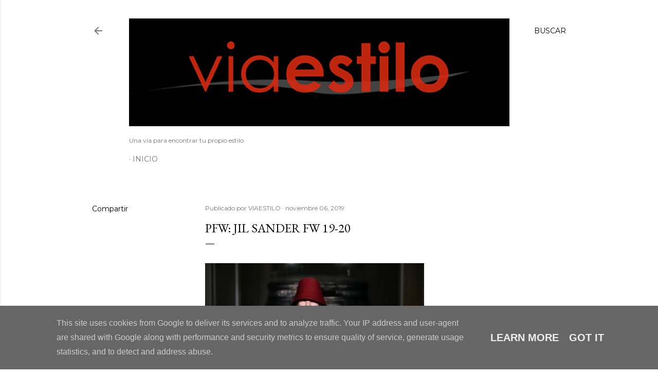

--- FILE ---
content_type: text/html; charset=UTF-8
request_url: http://www.viaestilo.es/2019/11/pfw-jil-sander-fw-19-20.html
body_size: 35724
content:
<!DOCTYPE html>
<html dir='ltr' lang='es'>
<head>
<meta content='width=device-width, initial-scale=1' name='viewport'/>
<title>PFW: JIL SANDER FW 19-20</title>
<meta content='text/html; charset=UTF-8' http-equiv='Content-Type'/>
<!-- Chrome, Firefox OS and Opera -->
<meta content='#ffffff' name='theme-color'/>
<!-- Windows Phone -->
<meta content='#ffffff' name='msapplication-navbutton-color'/>
<meta content='blogger' name='generator'/>
<link href='http://www.viaestilo.es/favicon.ico' rel='icon' type='image/x-icon'/>
<link href='http://www.viaestilo.es/2019/11/pfw-jil-sander-fw-19-20.html' rel='canonical'/>
<link rel="alternate" type="application/atom+xml" title="VIAESTILO - Atom" href="http://www.viaestilo.es/feeds/posts/default" />
<link rel="alternate" type="application/rss+xml" title="VIAESTILO - RSS" href="http://www.viaestilo.es/feeds/posts/default?alt=rss" />
<link rel="service.post" type="application/atom+xml" title="VIAESTILO - Atom" href="https://www.blogger.com/feeds/606821779933264970/posts/default" />

<link rel="alternate" type="application/atom+xml" title="VIAESTILO - Atom" href="http://www.viaestilo.es/feeds/7705344843705909018/comments/default" />
<!--Can't find substitution for tag [blog.ieCssRetrofitLinks]-->
<link href='https://blogger.googleusercontent.com/img/b/R29vZ2xl/AVvXsEhRQNpJ5QckRaixDprKaKWlKpKQtLVaLYynIRklUjorQY-WvDFPvAmKW_B260CHNqErptuGnlT2Qds5TnNJHBFo200hFPnD-QNogEBD_whVpPs3nf_hVNCRSNJ5wQciBLaTBJpuLi6gntM/s640/JIL+SANDER+1.webp' rel='image_src'/>
<meta content='http://www.viaestilo.es/2019/11/pfw-jil-sander-fw-19-20.html' property='og:url'/>
<meta content='PFW: JIL SANDER FW 19-20' property='og:title'/>
<meta content='' property='og:description'/>
<meta content='https://blogger.googleusercontent.com/img/b/R29vZ2xl/AVvXsEhRQNpJ5QckRaixDprKaKWlKpKQtLVaLYynIRklUjorQY-WvDFPvAmKW_B260CHNqErptuGnlT2Qds5TnNJHBFo200hFPnD-QNogEBD_whVpPs3nf_hVNCRSNJ5wQciBLaTBJpuLi6gntM/w1200-h630-p-k-no-nu/JIL+SANDER+1.webp' property='og:image'/>
<style type='text/css'>@font-face{font-family:'EB Garamond';font-style:normal;font-weight:400;font-display:swap;src:url(//fonts.gstatic.com/s/ebgaramond/v32/SlGDmQSNjdsmc35JDF1K5E55YMjF_7DPuGi-6_RkCY9_WamXgHlIbvw.woff2)format('woff2');unicode-range:U+0460-052F,U+1C80-1C8A,U+20B4,U+2DE0-2DFF,U+A640-A69F,U+FE2E-FE2F;}@font-face{font-family:'EB Garamond';font-style:normal;font-weight:400;font-display:swap;src:url(//fonts.gstatic.com/s/ebgaramond/v32/SlGDmQSNjdsmc35JDF1K5E55YMjF_7DPuGi-6_RkAI9_WamXgHlIbvw.woff2)format('woff2');unicode-range:U+0301,U+0400-045F,U+0490-0491,U+04B0-04B1,U+2116;}@font-face{font-family:'EB Garamond';font-style:normal;font-weight:400;font-display:swap;src:url(//fonts.gstatic.com/s/ebgaramond/v32/SlGDmQSNjdsmc35JDF1K5E55YMjF_7DPuGi-6_RkCI9_WamXgHlIbvw.woff2)format('woff2');unicode-range:U+1F00-1FFF;}@font-face{font-family:'EB Garamond';font-style:normal;font-weight:400;font-display:swap;src:url(//fonts.gstatic.com/s/ebgaramond/v32/SlGDmQSNjdsmc35JDF1K5E55YMjF_7DPuGi-6_RkB49_WamXgHlIbvw.woff2)format('woff2');unicode-range:U+0370-0377,U+037A-037F,U+0384-038A,U+038C,U+038E-03A1,U+03A3-03FF;}@font-face{font-family:'EB Garamond';font-style:normal;font-weight:400;font-display:swap;src:url(//fonts.gstatic.com/s/ebgaramond/v32/SlGDmQSNjdsmc35JDF1K5E55YMjF_7DPuGi-6_RkC49_WamXgHlIbvw.woff2)format('woff2');unicode-range:U+0102-0103,U+0110-0111,U+0128-0129,U+0168-0169,U+01A0-01A1,U+01AF-01B0,U+0300-0301,U+0303-0304,U+0308-0309,U+0323,U+0329,U+1EA0-1EF9,U+20AB;}@font-face{font-family:'EB Garamond';font-style:normal;font-weight:400;font-display:swap;src:url(//fonts.gstatic.com/s/ebgaramond/v32/SlGDmQSNjdsmc35JDF1K5E55YMjF_7DPuGi-6_RkCo9_WamXgHlIbvw.woff2)format('woff2');unicode-range:U+0100-02BA,U+02BD-02C5,U+02C7-02CC,U+02CE-02D7,U+02DD-02FF,U+0304,U+0308,U+0329,U+1D00-1DBF,U+1E00-1E9F,U+1EF2-1EFF,U+2020,U+20A0-20AB,U+20AD-20C0,U+2113,U+2C60-2C7F,U+A720-A7FF;}@font-face{font-family:'EB Garamond';font-style:normal;font-weight:400;font-display:swap;src:url(//fonts.gstatic.com/s/ebgaramond/v32/SlGDmQSNjdsmc35JDF1K5E55YMjF_7DPuGi-6_RkBI9_WamXgHlI.woff2)format('woff2');unicode-range:U+0000-00FF,U+0131,U+0152-0153,U+02BB-02BC,U+02C6,U+02DA,U+02DC,U+0304,U+0308,U+0329,U+2000-206F,U+20AC,U+2122,U+2191,U+2193,U+2212,U+2215,U+FEFF,U+FFFD;}@font-face{font-family:'Lora';font-style:normal;font-weight:400;font-display:swap;src:url(//fonts.gstatic.com/s/lora/v37/0QI6MX1D_JOuGQbT0gvTJPa787weuxJMkq18ndeYxZ2JTg.woff2)format('woff2');unicode-range:U+0460-052F,U+1C80-1C8A,U+20B4,U+2DE0-2DFF,U+A640-A69F,U+FE2E-FE2F;}@font-face{font-family:'Lora';font-style:normal;font-weight:400;font-display:swap;src:url(//fonts.gstatic.com/s/lora/v37/0QI6MX1D_JOuGQbT0gvTJPa787weuxJFkq18ndeYxZ2JTg.woff2)format('woff2');unicode-range:U+0301,U+0400-045F,U+0490-0491,U+04B0-04B1,U+2116;}@font-face{font-family:'Lora';font-style:normal;font-weight:400;font-display:swap;src:url(//fonts.gstatic.com/s/lora/v37/0QI6MX1D_JOuGQbT0gvTJPa787weuxI9kq18ndeYxZ2JTg.woff2)format('woff2');unicode-range:U+0302-0303,U+0305,U+0307-0308,U+0310,U+0312,U+0315,U+031A,U+0326-0327,U+032C,U+032F-0330,U+0332-0333,U+0338,U+033A,U+0346,U+034D,U+0391-03A1,U+03A3-03A9,U+03B1-03C9,U+03D1,U+03D5-03D6,U+03F0-03F1,U+03F4-03F5,U+2016-2017,U+2034-2038,U+203C,U+2040,U+2043,U+2047,U+2050,U+2057,U+205F,U+2070-2071,U+2074-208E,U+2090-209C,U+20D0-20DC,U+20E1,U+20E5-20EF,U+2100-2112,U+2114-2115,U+2117-2121,U+2123-214F,U+2190,U+2192,U+2194-21AE,U+21B0-21E5,U+21F1-21F2,U+21F4-2211,U+2213-2214,U+2216-22FF,U+2308-230B,U+2310,U+2319,U+231C-2321,U+2336-237A,U+237C,U+2395,U+239B-23B7,U+23D0,U+23DC-23E1,U+2474-2475,U+25AF,U+25B3,U+25B7,U+25BD,U+25C1,U+25CA,U+25CC,U+25FB,U+266D-266F,U+27C0-27FF,U+2900-2AFF,U+2B0E-2B11,U+2B30-2B4C,U+2BFE,U+3030,U+FF5B,U+FF5D,U+1D400-1D7FF,U+1EE00-1EEFF;}@font-face{font-family:'Lora';font-style:normal;font-weight:400;font-display:swap;src:url(//fonts.gstatic.com/s/lora/v37/0QI6MX1D_JOuGQbT0gvTJPa787weuxIvkq18ndeYxZ2JTg.woff2)format('woff2');unicode-range:U+0001-000C,U+000E-001F,U+007F-009F,U+20DD-20E0,U+20E2-20E4,U+2150-218F,U+2190,U+2192,U+2194-2199,U+21AF,U+21E6-21F0,U+21F3,U+2218-2219,U+2299,U+22C4-22C6,U+2300-243F,U+2440-244A,U+2460-24FF,U+25A0-27BF,U+2800-28FF,U+2921-2922,U+2981,U+29BF,U+29EB,U+2B00-2BFF,U+4DC0-4DFF,U+FFF9-FFFB,U+10140-1018E,U+10190-1019C,U+101A0,U+101D0-101FD,U+102E0-102FB,U+10E60-10E7E,U+1D2C0-1D2D3,U+1D2E0-1D37F,U+1F000-1F0FF,U+1F100-1F1AD,U+1F1E6-1F1FF,U+1F30D-1F30F,U+1F315,U+1F31C,U+1F31E,U+1F320-1F32C,U+1F336,U+1F378,U+1F37D,U+1F382,U+1F393-1F39F,U+1F3A7-1F3A8,U+1F3AC-1F3AF,U+1F3C2,U+1F3C4-1F3C6,U+1F3CA-1F3CE,U+1F3D4-1F3E0,U+1F3ED,U+1F3F1-1F3F3,U+1F3F5-1F3F7,U+1F408,U+1F415,U+1F41F,U+1F426,U+1F43F,U+1F441-1F442,U+1F444,U+1F446-1F449,U+1F44C-1F44E,U+1F453,U+1F46A,U+1F47D,U+1F4A3,U+1F4B0,U+1F4B3,U+1F4B9,U+1F4BB,U+1F4BF,U+1F4C8-1F4CB,U+1F4D6,U+1F4DA,U+1F4DF,U+1F4E3-1F4E6,U+1F4EA-1F4ED,U+1F4F7,U+1F4F9-1F4FB,U+1F4FD-1F4FE,U+1F503,U+1F507-1F50B,U+1F50D,U+1F512-1F513,U+1F53E-1F54A,U+1F54F-1F5FA,U+1F610,U+1F650-1F67F,U+1F687,U+1F68D,U+1F691,U+1F694,U+1F698,U+1F6AD,U+1F6B2,U+1F6B9-1F6BA,U+1F6BC,U+1F6C6-1F6CF,U+1F6D3-1F6D7,U+1F6E0-1F6EA,U+1F6F0-1F6F3,U+1F6F7-1F6FC,U+1F700-1F7FF,U+1F800-1F80B,U+1F810-1F847,U+1F850-1F859,U+1F860-1F887,U+1F890-1F8AD,U+1F8B0-1F8BB,U+1F8C0-1F8C1,U+1F900-1F90B,U+1F93B,U+1F946,U+1F984,U+1F996,U+1F9E9,U+1FA00-1FA6F,U+1FA70-1FA7C,U+1FA80-1FA89,U+1FA8F-1FAC6,U+1FACE-1FADC,U+1FADF-1FAE9,U+1FAF0-1FAF8,U+1FB00-1FBFF;}@font-face{font-family:'Lora';font-style:normal;font-weight:400;font-display:swap;src:url(//fonts.gstatic.com/s/lora/v37/0QI6MX1D_JOuGQbT0gvTJPa787weuxJOkq18ndeYxZ2JTg.woff2)format('woff2');unicode-range:U+0102-0103,U+0110-0111,U+0128-0129,U+0168-0169,U+01A0-01A1,U+01AF-01B0,U+0300-0301,U+0303-0304,U+0308-0309,U+0323,U+0329,U+1EA0-1EF9,U+20AB;}@font-face{font-family:'Lora';font-style:normal;font-weight:400;font-display:swap;src:url(//fonts.gstatic.com/s/lora/v37/0QI6MX1D_JOuGQbT0gvTJPa787weuxJPkq18ndeYxZ2JTg.woff2)format('woff2');unicode-range:U+0100-02BA,U+02BD-02C5,U+02C7-02CC,U+02CE-02D7,U+02DD-02FF,U+0304,U+0308,U+0329,U+1D00-1DBF,U+1E00-1E9F,U+1EF2-1EFF,U+2020,U+20A0-20AB,U+20AD-20C0,U+2113,U+2C60-2C7F,U+A720-A7FF;}@font-face{font-family:'Lora';font-style:normal;font-weight:400;font-display:swap;src:url(//fonts.gstatic.com/s/lora/v37/0QI6MX1D_JOuGQbT0gvTJPa787weuxJBkq18ndeYxZ0.woff2)format('woff2');unicode-range:U+0000-00FF,U+0131,U+0152-0153,U+02BB-02BC,U+02C6,U+02DA,U+02DC,U+0304,U+0308,U+0329,U+2000-206F,U+20AC,U+2122,U+2191,U+2193,U+2212,U+2215,U+FEFF,U+FFFD;}@font-face{font-family:'Montserrat';font-style:normal;font-weight:400;font-display:swap;src:url(//fonts.gstatic.com/s/montserrat/v31/JTUSjIg1_i6t8kCHKm459WRhyyTh89ZNpQ.woff2)format('woff2');unicode-range:U+0460-052F,U+1C80-1C8A,U+20B4,U+2DE0-2DFF,U+A640-A69F,U+FE2E-FE2F;}@font-face{font-family:'Montserrat';font-style:normal;font-weight:400;font-display:swap;src:url(//fonts.gstatic.com/s/montserrat/v31/JTUSjIg1_i6t8kCHKm459W1hyyTh89ZNpQ.woff2)format('woff2');unicode-range:U+0301,U+0400-045F,U+0490-0491,U+04B0-04B1,U+2116;}@font-face{font-family:'Montserrat';font-style:normal;font-weight:400;font-display:swap;src:url(//fonts.gstatic.com/s/montserrat/v31/JTUSjIg1_i6t8kCHKm459WZhyyTh89ZNpQ.woff2)format('woff2');unicode-range:U+0102-0103,U+0110-0111,U+0128-0129,U+0168-0169,U+01A0-01A1,U+01AF-01B0,U+0300-0301,U+0303-0304,U+0308-0309,U+0323,U+0329,U+1EA0-1EF9,U+20AB;}@font-face{font-family:'Montserrat';font-style:normal;font-weight:400;font-display:swap;src:url(//fonts.gstatic.com/s/montserrat/v31/JTUSjIg1_i6t8kCHKm459WdhyyTh89ZNpQ.woff2)format('woff2');unicode-range:U+0100-02BA,U+02BD-02C5,U+02C7-02CC,U+02CE-02D7,U+02DD-02FF,U+0304,U+0308,U+0329,U+1D00-1DBF,U+1E00-1E9F,U+1EF2-1EFF,U+2020,U+20A0-20AB,U+20AD-20C0,U+2113,U+2C60-2C7F,U+A720-A7FF;}@font-face{font-family:'Montserrat';font-style:normal;font-weight:400;font-display:swap;src:url(//fonts.gstatic.com/s/montserrat/v31/JTUSjIg1_i6t8kCHKm459WlhyyTh89Y.woff2)format('woff2');unicode-range:U+0000-00FF,U+0131,U+0152-0153,U+02BB-02BC,U+02C6,U+02DA,U+02DC,U+0304,U+0308,U+0329,U+2000-206F,U+20AC,U+2122,U+2191,U+2193,U+2212,U+2215,U+FEFF,U+FFFD;}@font-face{font-family:'Montserrat';font-style:normal;font-weight:700;font-display:swap;src:url(//fonts.gstatic.com/s/montserrat/v31/JTUSjIg1_i6t8kCHKm459WRhyyTh89ZNpQ.woff2)format('woff2');unicode-range:U+0460-052F,U+1C80-1C8A,U+20B4,U+2DE0-2DFF,U+A640-A69F,U+FE2E-FE2F;}@font-face{font-family:'Montserrat';font-style:normal;font-weight:700;font-display:swap;src:url(//fonts.gstatic.com/s/montserrat/v31/JTUSjIg1_i6t8kCHKm459W1hyyTh89ZNpQ.woff2)format('woff2');unicode-range:U+0301,U+0400-045F,U+0490-0491,U+04B0-04B1,U+2116;}@font-face{font-family:'Montserrat';font-style:normal;font-weight:700;font-display:swap;src:url(//fonts.gstatic.com/s/montserrat/v31/JTUSjIg1_i6t8kCHKm459WZhyyTh89ZNpQ.woff2)format('woff2');unicode-range:U+0102-0103,U+0110-0111,U+0128-0129,U+0168-0169,U+01A0-01A1,U+01AF-01B0,U+0300-0301,U+0303-0304,U+0308-0309,U+0323,U+0329,U+1EA0-1EF9,U+20AB;}@font-face{font-family:'Montserrat';font-style:normal;font-weight:700;font-display:swap;src:url(//fonts.gstatic.com/s/montserrat/v31/JTUSjIg1_i6t8kCHKm459WdhyyTh89ZNpQ.woff2)format('woff2');unicode-range:U+0100-02BA,U+02BD-02C5,U+02C7-02CC,U+02CE-02D7,U+02DD-02FF,U+0304,U+0308,U+0329,U+1D00-1DBF,U+1E00-1E9F,U+1EF2-1EFF,U+2020,U+20A0-20AB,U+20AD-20C0,U+2113,U+2C60-2C7F,U+A720-A7FF;}@font-face{font-family:'Montserrat';font-style:normal;font-weight:700;font-display:swap;src:url(//fonts.gstatic.com/s/montserrat/v31/JTUSjIg1_i6t8kCHKm459WlhyyTh89Y.woff2)format('woff2');unicode-range:U+0000-00FF,U+0131,U+0152-0153,U+02BB-02BC,U+02C6,U+02DA,U+02DC,U+0304,U+0308,U+0329,U+2000-206F,U+20AC,U+2122,U+2191,U+2193,U+2212,U+2215,U+FEFF,U+FFFD;}</style>
<style id='page-skin-1' type='text/css'><!--
/*! normalize.css v3.0.1 | MIT License | git.io/normalize */html{font-family:sans-serif;-ms-text-size-adjust:100%;-webkit-text-size-adjust:100%}body{margin:0}article,aside,details,figcaption,figure,footer,header,hgroup,main,nav,section,summary{display:block}audio,canvas,progress,video{display:inline-block;vertical-align:baseline}audio:not([controls]){display:none;height:0}[hidden],template{display:none}a{background:transparent}a:active,a:hover{outline:0}abbr[title]{border-bottom:1px dotted}b,strong{font-weight:bold}dfn{font-style:italic}h1{font-size:2em;margin:.67em 0}mark{background:#ff0;color:#000}small{font-size:80%}sub,sup{font-size:75%;line-height:0;position:relative;vertical-align:baseline}sup{top:-0.5em}sub{bottom:-0.25em}img{border:0}svg:not(:root){overflow:hidden}figure{margin:1em 40px}hr{-moz-box-sizing:content-box;box-sizing:content-box;height:0}pre{overflow:auto}code,kbd,pre,samp{font-family:monospace,monospace;font-size:1em}button,input,optgroup,select,textarea{color:inherit;font:inherit;margin:0}button{overflow:visible}button,select{text-transform:none}button,html input[type="button"],input[type="reset"],input[type="submit"]{-webkit-appearance:button;cursor:pointer}button[disabled],html input[disabled]{cursor:default}button::-moz-focus-inner,input::-moz-focus-inner{border:0;padding:0}input{line-height:normal}input[type="checkbox"],input[type="radio"]{box-sizing:border-box;padding:0}input[type="number"]::-webkit-inner-spin-button,input[type="number"]::-webkit-outer-spin-button{height:auto}input[type="search"]{-webkit-appearance:textfield;-moz-box-sizing:content-box;-webkit-box-sizing:content-box;box-sizing:content-box}input[type="search"]::-webkit-search-cancel-button,input[type="search"]::-webkit-search-decoration{-webkit-appearance:none}fieldset{border:1px solid #c0c0c0;margin:0 2px;padding:.35em .625em .75em}legend{border:0;padding:0}textarea{overflow:auto}optgroup{font-weight:bold}table{border-collapse:collapse;border-spacing:0}td,th{padding:0}
/*!************************************************
* Blogger Template Style
* Name: Soho
**************************************************/
body{
overflow-wrap:break-word;
word-break:break-word;
word-wrap:break-word
}
.hidden{
display:none
}
.invisible{
visibility:hidden
}
.container::after,.float-container::after{
clear:both;
content:"";
display:table
}
.clearboth{
clear:both
}
#comments .comment .comment-actions,.subscribe-popup .FollowByEmail .follow-by-email-submit{
background:0 0;
border:0;
box-shadow:none;
color:#000000;
cursor:pointer;
font-size:14px;
font-weight:700;
outline:0;
text-decoration:none;
text-transform:uppercase;
width:auto
}
.dim-overlay{
background-color:rgba(0,0,0,.54);
height:100vh;
left:0;
position:fixed;
top:0;
width:100%
}
#sharing-dim-overlay{
background-color:transparent
}
input::-ms-clear{
display:none
}
.blogger-logo,.svg-icon-24.blogger-logo{
fill:#ff9800;
opacity:1
}
.loading-spinner-large{
-webkit-animation:mspin-rotate 1.568s infinite linear;
animation:mspin-rotate 1.568s infinite linear;
height:48px;
overflow:hidden;
position:absolute;
width:48px;
z-index:200
}
.loading-spinner-large>div{
-webkit-animation:mspin-revrot 5332ms infinite steps(4);
animation:mspin-revrot 5332ms infinite steps(4)
}
.loading-spinner-large>div>div{
-webkit-animation:mspin-singlecolor-large-film 1333ms infinite steps(81);
animation:mspin-singlecolor-large-film 1333ms infinite steps(81);
background-size:100%;
height:48px;
width:3888px
}
.mspin-black-large>div>div,.mspin-grey_54-large>div>div{
background-image:url(https://www.blogblog.com/indie/mspin_black_large.svg)
}
.mspin-white-large>div>div{
background-image:url(https://www.blogblog.com/indie/mspin_white_large.svg)
}
.mspin-grey_54-large{
opacity:.54
}
@-webkit-keyframes mspin-singlecolor-large-film{
from{
-webkit-transform:translateX(0);
transform:translateX(0)
}
to{
-webkit-transform:translateX(-3888px);
transform:translateX(-3888px)
}
}
@keyframes mspin-singlecolor-large-film{
from{
-webkit-transform:translateX(0);
transform:translateX(0)
}
to{
-webkit-transform:translateX(-3888px);
transform:translateX(-3888px)
}
}
@-webkit-keyframes mspin-rotate{
from{
-webkit-transform:rotate(0);
transform:rotate(0)
}
to{
-webkit-transform:rotate(360deg);
transform:rotate(360deg)
}
}
@keyframes mspin-rotate{
from{
-webkit-transform:rotate(0);
transform:rotate(0)
}
to{
-webkit-transform:rotate(360deg);
transform:rotate(360deg)
}
}
@-webkit-keyframes mspin-revrot{
from{
-webkit-transform:rotate(0);
transform:rotate(0)
}
to{
-webkit-transform:rotate(-360deg);
transform:rotate(-360deg)
}
}
@keyframes mspin-revrot{
from{
-webkit-transform:rotate(0);
transform:rotate(0)
}
to{
-webkit-transform:rotate(-360deg);
transform:rotate(-360deg)
}
}
.skip-navigation{
background-color:#fff;
box-sizing:border-box;
color:#000;
display:block;
height:0;
left:0;
line-height:50px;
overflow:hidden;
padding-top:0;
position:fixed;
text-align:center;
top:0;
-webkit-transition:box-shadow .3s,height .3s,padding-top .3s;
transition:box-shadow .3s,height .3s,padding-top .3s;
width:100%;
z-index:900
}
.skip-navigation:focus{
box-shadow:0 4px 5px 0 rgba(0,0,0,.14),0 1px 10px 0 rgba(0,0,0,.12),0 2px 4px -1px rgba(0,0,0,.2);
height:50px
}
#main{
outline:0
}
.main-heading{
position:absolute;
clip:rect(1px,1px,1px,1px);
padding:0;
border:0;
height:1px;
width:1px;
overflow:hidden
}
.Attribution{
margin-top:1em;
text-align:center
}
.Attribution .blogger img,.Attribution .blogger svg{
vertical-align:bottom
}
.Attribution .blogger img{
margin-right:.5em
}
.Attribution div{
line-height:24px;
margin-top:.5em
}
.Attribution .copyright,.Attribution .image-attribution{
font-size:.7em;
margin-top:1.5em
}
.BLOG_mobile_video_class{
display:none
}
.bg-photo{
background-attachment:scroll!important
}
body .CSS_LIGHTBOX{
z-index:900
}
.extendable .show-less,.extendable .show-more{
border-color:#000000;
color:#000000;
margin-top:8px
}
.extendable .show-less.hidden,.extendable .show-more.hidden{
display:none
}
.inline-ad{
display:none;
max-width:100%;
overflow:hidden
}
.adsbygoogle{
display:block
}
#cookieChoiceInfo{
bottom:0;
top:auto
}
iframe.b-hbp-video{
border:0
}
.post-body img{
max-width:100%
}
.post-body iframe{
max-width:100%
}
.post-body a[imageanchor="1"]{
display:inline-block
}
.byline{
margin-right:1em
}
.byline:last-child{
margin-right:0
}
.link-copied-dialog{
max-width:520px;
outline:0
}
.link-copied-dialog .modal-dialog-buttons{
margin-top:8px
}
.link-copied-dialog .goog-buttonset-default{
background:0 0;
border:0
}
.link-copied-dialog .goog-buttonset-default:focus{
outline:0
}
.paging-control-container{
margin-bottom:16px
}
.paging-control-container .paging-control{
display:inline-block
}
.paging-control-container .comment-range-text::after,.paging-control-container .paging-control{
color:#000000
}
.paging-control-container .comment-range-text,.paging-control-container .paging-control{
margin-right:8px
}
.paging-control-container .comment-range-text::after,.paging-control-container .paging-control::after{
content:"\b7";
cursor:default;
padding-left:8px;
pointer-events:none
}
.paging-control-container .comment-range-text:last-child::after,.paging-control-container .paging-control:last-child::after{
content:none
}
.byline.reactions iframe{
height:20px
}
.b-notification{
color:#000;
background-color:#fff;
border-bottom:solid 1px #000;
box-sizing:border-box;
padding:16px 32px;
text-align:center
}
.b-notification.visible{
-webkit-transition:margin-top .3s cubic-bezier(.4,0,.2,1);
transition:margin-top .3s cubic-bezier(.4,0,.2,1)
}
.b-notification.invisible{
position:absolute
}
.b-notification-close{
position:absolute;
right:8px;
top:8px
}
.no-posts-message{
line-height:40px;
text-align:center
}
@media screen and (max-width:1162px){
body.item-view .post-body a[imageanchor="1"][style*="float: left;"],body.item-view .post-body a[imageanchor="1"][style*="float: right;"]{
float:none!important;
clear:none!important
}
body.item-view .post-body a[imageanchor="1"] img{
display:block;
height:auto;
margin:0 auto
}
body.item-view .post-body>.separator:first-child>a[imageanchor="1"]:first-child{
margin-top:20px
}
.post-body a[imageanchor]{
display:block
}
body.item-view .post-body a[imageanchor="1"]{
margin-left:0!important;
margin-right:0!important
}
body.item-view .post-body a[imageanchor="1"]+a[imageanchor="1"]{
margin-top:16px
}
}
.item-control{
display:none
}
#comments{
border-top:1px dashed rgba(0,0,0,.54);
margin-top:20px;
padding:20px
}
#comments .comment-thread ol{
margin:0;
padding-left:0;
padding-left:0
}
#comments .comment .comment-replybox-single,#comments .comment-thread .comment-replies{
margin-left:60px
}
#comments .comment-thread .thread-count{
display:none
}
#comments .comment{
list-style-type:none;
padding:0 0 30px;
position:relative
}
#comments .comment .comment{
padding-bottom:8px
}
.comment .avatar-image-container{
position:absolute
}
.comment .avatar-image-container img{
border-radius:50%
}
.avatar-image-container svg,.comment .avatar-image-container .avatar-icon{
border-radius:50%;
border:solid 1px #000000;
box-sizing:border-box;
fill:#000000;
height:35px;
margin:0;
padding:7px;
width:35px
}
.comment .comment-block{
margin-top:10px;
margin-left:60px;
padding-bottom:0
}
#comments .comment-author-header-wrapper{
margin-left:40px
}
#comments .comment .thread-expanded .comment-block{
padding-bottom:20px
}
#comments .comment .comment-header .user,#comments .comment .comment-header .user a{
color:#000000;
font-style:normal;
font-weight:700
}
#comments .comment .comment-actions{
bottom:0;
margin-bottom:15px;
position:absolute
}
#comments .comment .comment-actions>*{
margin-right:8px
}
#comments .comment .comment-header .datetime{
bottom:0;
color:rgba(0,0,0,0.537);
display:inline-block;
font-size:13px;
font-style:italic;
margin-left:8px
}
#comments .comment .comment-footer .comment-timestamp a,#comments .comment .comment-header .datetime a{
color:rgba(0,0,0,0.537)
}
#comments .comment .comment-content,.comment .comment-body{
margin-top:12px;
word-break:break-word
}
.comment-body{
margin-bottom:12px
}
#comments.embed[data-num-comments="0"]{
border:0;
margin-top:0;
padding-top:0
}
#comments.embed[data-num-comments="0"] #comment-post-message,#comments.embed[data-num-comments="0"] div.comment-form>p,#comments.embed[data-num-comments="0"] p.comment-footer{
display:none
}
#comment-editor-src{
display:none
}
.comments .comments-content .loadmore.loaded{
max-height:0;
opacity:0;
overflow:hidden
}
.extendable .remaining-items{
height:0;
overflow:hidden;
-webkit-transition:height .3s cubic-bezier(.4,0,.2,1);
transition:height .3s cubic-bezier(.4,0,.2,1)
}
.extendable .remaining-items.expanded{
height:auto
}
.svg-icon-24,.svg-icon-24-button{
cursor:pointer;
height:24px;
width:24px;
min-width:24px
}
.touch-icon{
margin:-12px;
padding:12px
}
.touch-icon:active,.touch-icon:focus{
background-color:rgba(153,153,153,.4);
border-radius:50%
}
svg:not(:root).touch-icon{
overflow:visible
}
html[dir=rtl] .rtl-reversible-icon{
-webkit-transform:scaleX(-1);
-ms-transform:scaleX(-1);
transform:scaleX(-1)
}
.svg-icon-24-button,.touch-icon-button{
background:0 0;
border:0;
margin:0;
outline:0;
padding:0
}
.touch-icon-button .touch-icon:active,.touch-icon-button .touch-icon:focus{
background-color:transparent
}
.touch-icon-button:active .touch-icon,.touch-icon-button:focus .touch-icon{
background-color:rgba(153,153,153,.4);
border-radius:50%
}
.Profile .default-avatar-wrapper .avatar-icon{
border-radius:50%;
border:solid 1px #000000;
box-sizing:border-box;
fill:#000000;
margin:0
}
.Profile .individual .default-avatar-wrapper .avatar-icon{
padding:25px
}
.Profile .individual .avatar-icon,.Profile .individual .profile-img{
height:120px;
width:120px
}
.Profile .team .default-avatar-wrapper .avatar-icon{
padding:8px
}
.Profile .team .avatar-icon,.Profile .team .default-avatar-wrapper,.Profile .team .profile-img{
height:40px;
width:40px
}
.snippet-container{
margin:0;
position:relative;
overflow:hidden
}
.snippet-fade{
bottom:0;
box-sizing:border-box;
position:absolute;
width:96px
}
.snippet-fade{
right:0
}
.snippet-fade:after{
content:"\2026"
}
.snippet-fade:after{
float:right
}
.centered-top-container.sticky{
left:0;
position:fixed;
right:0;
top:0;
width:auto;
z-index:50;
-webkit-transition-property:opacity,-webkit-transform;
transition-property:opacity,-webkit-transform;
transition-property:transform,opacity;
transition-property:transform,opacity,-webkit-transform;
-webkit-transition-duration:.2s;
transition-duration:.2s;
-webkit-transition-timing-function:cubic-bezier(.4,0,.2,1);
transition-timing-function:cubic-bezier(.4,0,.2,1)
}
.centered-top-placeholder{
display:none
}
.collapsed-header .centered-top-placeholder{
display:block
}
.centered-top-container .Header .replaced h1,.centered-top-placeholder .Header .replaced h1{
display:none
}
.centered-top-container.sticky .Header .replaced h1{
display:block
}
.centered-top-container.sticky .Header .header-widget{
background:0 0
}
.centered-top-container.sticky .Header .header-image-wrapper{
display:none
}
.centered-top-container img,.centered-top-placeholder img{
max-width:100%
}
.collapsible{
-webkit-transition:height .3s cubic-bezier(.4,0,.2,1);
transition:height .3s cubic-bezier(.4,0,.2,1)
}
.collapsible,.collapsible>summary{
display:block;
overflow:hidden
}
.collapsible>:not(summary){
display:none
}
.collapsible[open]>:not(summary){
display:block
}
.collapsible:focus,.collapsible>summary:focus{
outline:0
}
.collapsible>summary{
cursor:pointer;
display:block;
padding:0
}
.collapsible:focus>summary,.collapsible>summary:focus{
background-color:transparent
}
.collapsible>summary::-webkit-details-marker{
display:none
}
.collapsible-title{
-webkit-box-align:center;
-webkit-align-items:center;
-ms-flex-align:center;
align-items:center;
display:-webkit-box;
display:-webkit-flex;
display:-ms-flexbox;
display:flex
}
.collapsible-title .title{
-webkit-box-flex:1;
-webkit-flex:1 1 auto;
-ms-flex:1 1 auto;
flex:1 1 auto;
-webkit-box-ordinal-group:1;
-webkit-order:0;
-ms-flex-order:0;
order:0;
overflow:hidden;
text-overflow:ellipsis;
white-space:nowrap
}
.collapsible-title .chevron-down,.collapsible[open] .collapsible-title .chevron-up{
display:block
}
.collapsible-title .chevron-up,.collapsible[open] .collapsible-title .chevron-down{
display:none
}
.flat-button{
cursor:pointer;
display:inline-block;
font-weight:700;
text-transform:uppercase;
border-radius:2px;
padding:8px;
margin:-8px
}
.flat-icon-button{
background:0 0;
border:0;
margin:0;
outline:0;
padding:0;
margin:-12px;
padding:12px;
cursor:pointer;
box-sizing:content-box;
display:inline-block;
line-height:0
}
.flat-icon-button,.flat-icon-button .splash-wrapper{
border-radius:50%
}
.flat-icon-button .splash.animate{
-webkit-animation-duration:.3s;
animation-duration:.3s
}
.overflowable-container{
max-height:28px;
overflow:hidden;
position:relative
}
.overflow-button{
cursor:pointer
}
#overflowable-dim-overlay{
background:0 0
}
.overflow-popup{
box-shadow:0 2px 2px 0 rgba(0,0,0,.14),0 3px 1px -2px rgba(0,0,0,.2),0 1px 5px 0 rgba(0,0,0,.12);
background-color:#ffffff;
left:0;
max-width:calc(100% - 32px);
position:absolute;
top:0;
visibility:hidden;
z-index:101
}
.overflow-popup ul{
list-style:none
}
.overflow-popup .tabs li,.overflow-popup li{
display:block;
height:auto
}
.overflow-popup .tabs li{
padding-left:0;
padding-right:0
}
.overflow-button.hidden,.overflow-popup .tabs li.hidden,.overflow-popup li.hidden{
display:none
}
.search{
display:-webkit-box;
display:-webkit-flex;
display:-ms-flexbox;
display:flex;
line-height:24px;
width:24px
}
.search.focused{
width:100%
}
.search.focused .section{
width:100%
}
.search form{
z-index:101
}
.search h3{
display:none
}
.search form{
display:-webkit-box;
display:-webkit-flex;
display:-ms-flexbox;
display:flex;
-webkit-box-flex:1;
-webkit-flex:1 0 0;
-ms-flex:1 0 0px;
flex:1 0 0;
border-bottom:solid 1px transparent;
padding-bottom:8px
}
.search form>*{
display:none
}
.search.focused form>*{
display:block
}
.search .search-input label{
display:none
}
.centered-top-placeholder.cloned .search form{
z-index:30
}
.search.focused form{
border-color:rgba(0,0,0,0.537);
position:relative;
width:auto
}
.collapsed-header .centered-top-container .search.focused form{
border-bottom-color:transparent
}
.search-expand{
-webkit-box-flex:0;
-webkit-flex:0 0 auto;
-ms-flex:0 0 auto;
flex:0 0 auto
}
.search-expand-text{
display:none
}
.search-close{
display:inline;
vertical-align:middle
}
.search-input{
-webkit-box-flex:1;
-webkit-flex:1 0 1px;
-ms-flex:1 0 1px;
flex:1 0 1px
}
.search-input input{
background:0 0;
border:0;
box-sizing:border-box;
color:rgba(0,0,0,0.537);
display:inline-block;
outline:0;
width:calc(100% - 48px)
}
.search-input input.no-cursor{
color:transparent;
text-shadow:0 0 0 rgba(0,0,0,0.537)
}
.collapsed-header .centered-top-container .search-action,.collapsed-header .centered-top-container .search-input input{
color:rgba(0,0,0,0.537)
}
.collapsed-header .centered-top-container .search-input input.no-cursor{
color:transparent;
text-shadow:0 0 0 rgba(0,0,0,0.537)
}
.collapsed-header .centered-top-container .search-input input.no-cursor:focus,.search-input input.no-cursor:focus{
outline:0
}
.search-focused>*{
visibility:hidden
}
.search-focused .search,.search-focused .search-icon{
visibility:visible
}
.search.focused .search-action{
display:block
}
.search.focused .search-action:disabled{
opacity:.3
}
.widget.Sharing .sharing-button{
display:none
}
.widget.Sharing .sharing-buttons li{
padding:0
}
.widget.Sharing .sharing-buttons li span{
display:none
}
.post-share-buttons{
position:relative
}
.centered-bottom .share-buttons .svg-icon-24,.share-buttons .svg-icon-24{
fill:#000000
}
.sharing-open.touch-icon-button:active .touch-icon,.sharing-open.touch-icon-button:focus .touch-icon{
background-color:transparent
}
.share-buttons{
background-color:#ffffff;
border-radius:2px;
box-shadow:0 2px 2px 0 rgba(0,0,0,.14),0 3px 1px -2px rgba(0,0,0,.2),0 1px 5px 0 rgba(0,0,0,.12);
color:#000000;
list-style:none;
margin:0;
padding:8px 0;
position:absolute;
top:-11px;
min-width:200px;
z-index:101
}
.share-buttons.hidden{
display:none
}
.sharing-button{
background:0 0;
border:0;
margin:0;
outline:0;
padding:0;
cursor:pointer
}
.share-buttons li{
margin:0;
height:48px
}
.share-buttons li:last-child{
margin-bottom:0
}
.share-buttons li .sharing-platform-button{
box-sizing:border-box;
cursor:pointer;
display:block;
height:100%;
margin-bottom:0;
padding:0 16px;
position:relative;
width:100%
}
.share-buttons li .sharing-platform-button:focus,.share-buttons li .sharing-platform-button:hover{
background-color:rgba(128,128,128,.1);
outline:0
}
.share-buttons li svg[class*=" sharing-"],.share-buttons li svg[class^=sharing-]{
position:absolute;
top:10px
}
.share-buttons li span.sharing-platform-button{
position:relative;
top:0
}
.share-buttons li .platform-sharing-text{
display:block;
font-size:16px;
line-height:48px;
white-space:nowrap
}
.share-buttons li .platform-sharing-text{
margin-left:56px
}
.sidebar-container{
background-color:#f7f7f7;
max-width:284px;
overflow-y:auto;
-webkit-transition-property:-webkit-transform;
transition-property:-webkit-transform;
transition-property:transform;
transition-property:transform,-webkit-transform;
-webkit-transition-duration:.3s;
transition-duration:.3s;
-webkit-transition-timing-function:cubic-bezier(0,0,.2,1);
transition-timing-function:cubic-bezier(0,0,.2,1);
width:284px;
z-index:101;
-webkit-overflow-scrolling:touch
}
.sidebar-container .navigation{
line-height:0;
padding:16px
}
.sidebar-container .sidebar-back{
cursor:pointer
}
.sidebar-container .widget{
background:0 0;
margin:0 16px;
padding:16px 0
}
.sidebar-container .widget .title{
color:rgba(0,0,0,0.537);
margin:0
}
.sidebar-container .widget ul{
list-style:none;
margin:0;
padding:0
}
.sidebar-container .widget ul ul{
margin-left:1em
}
.sidebar-container .widget li{
font-size:16px;
line-height:normal
}
.sidebar-container .widget+.widget{
border-top:1px dashed rgba(0,0,0,0.537)
}
.BlogArchive li{
margin:16px 0
}
.BlogArchive li:last-child{
margin-bottom:0
}
.Label li a{
display:inline-block
}
.BlogArchive .post-count,.Label .label-count{
float:right;
margin-left:.25em
}
.BlogArchive .post-count::before,.Label .label-count::before{
content:"("
}
.BlogArchive .post-count::after,.Label .label-count::after{
content:")"
}
.widget.Translate .skiptranslate>div{
display:block!important
}
.widget.Profile .profile-link{
display:-webkit-box;
display:-webkit-flex;
display:-ms-flexbox;
display:flex
}
.widget.Profile .team-member .default-avatar-wrapper,.widget.Profile .team-member .profile-img{
-webkit-box-flex:0;
-webkit-flex:0 0 auto;
-ms-flex:0 0 auto;
flex:0 0 auto;
margin-right:1em
}
.widget.Profile .individual .profile-link{
-webkit-box-orient:vertical;
-webkit-box-direction:normal;
-webkit-flex-direction:column;
-ms-flex-direction:column;
flex-direction:column
}
.widget.Profile .team .profile-link .profile-name{
-webkit-align-self:center;
-ms-flex-item-align:center;
align-self:center;
display:block;
-webkit-box-flex:1;
-webkit-flex:1 1 auto;
-ms-flex:1 1 auto;
flex:1 1 auto
}
.dim-overlay{
background-color:rgba(0,0,0,.54);
z-index:100
}
body.sidebar-visible{
overflow-y:hidden
}
@media screen and (max-width:1439px){
.sidebar-container{
bottom:0;
position:fixed;
top:0;
left:0;
right:auto
}
.sidebar-container.sidebar-invisible{
-webkit-transition-timing-function:cubic-bezier(.4,0,.6,1);
transition-timing-function:cubic-bezier(.4,0,.6,1)
}
html[dir=ltr] .sidebar-container.sidebar-invisible{
-webkit-transform:translateX(-284px);
-ms-transform:translateX(-284px);
transform:translateX(-284px)
}
html[dir=rtl] .sidebar-container.sidebar-invisible{
-webkit-transform:translateX(284px);
-ms-transform:translateX(284px);
transform:translateX(284px)
}
}
@media screen and (min-width:1440px){
.sidebar-container{
position:absolute;
top:0;
left:0;
right:auto
}
.sidebar-container .navigation{
display:none
}
}
.dialog{
box-shadow:0 2px 2px 0 rgba(0,0,0,.14),0 3px 1px -2px rgba(0,0,0,.2),0 1px 5px 0 rgba(0,0,0,.12);
background:#ffffff;
box-sizing:border-box;
color:#000000;
padding:30px;
position:fixed;
text-align:center;
width:calc(100% - 24px);
z-index:101
}
.dialog input[type=email],.dialog input[type=text]{
background-color:transparent;
border:0;
border-bottom:solid 1px rgba(0,0,0,.12);
color:#000000;
display:block;
font-family:EB Garamond, serif;
font-size:16px;
line-height:24px;
margin:auto;
padding-bottom:7px;
outline:0;
text-align:center;
width:100%
}
.dialog input[type=email]::-webkit-input-placeholder,.dialog input[type=text]::-webkit-input-placeholder{
color:#000000
}
.dialog input[type=email]::-moz-placeholder,.dialog input[type=text]::-moz-placeholder{
color:#000000
}
.dialog input[type=email]:-ms-input-placeholder,.dialog input[type=text]:-ms-input-placeholder{
color:#000000
}
.dialog input[type=email]::-ms-input-placeholder,.dialog input[type=text]::-ms-input-placeholder{
color:#000000
}
.dialog input[type=email]::placeholder,.dialog input[type=text]::placeholder{
color:#000000
}
.dialog input[type=email]:focus,.dialog input[type=text]:focus{
border-bottom:solid 2px #000000;
padding-bottom:6px
}
.dialog input.no-cursor{
color:transparent;
text-shadow:0 0 0 #000000
}
.dialog input.no-cursor:focus{
outline:0
}
.dialog input.no-cursor:focus{
outline:0
}
.dialog input[type=submit]{
font-family:EB Garamond, serif
}
.dialog .goog-buttonset-default{
color:#000000
}
.subscribe-popup{
max-width:364px
}
.subscribe-popup h3{
color:#000000;
font-size:1.8em;
margin-top:0
}
.subscribe-popup .FollowByEmail h3{
display:none
}
.subscribe-popup .FollowByEmail .follow-by-email-submit{
color:#000000;
display:inline-block;
margin:0 auto;
margin-top:24px;
width:auto;
white-space:normal
}
.subscribe-popup .FollowByEmail .follow-by-email-submit:disabled{
cursor:default;
opacity:.3
}
@media (max-width:800px){
.blog-name div.widget.Subscribe{
margin-bottom:16px
}
body.item-view .blog-name div.widget.Subscribe{
margin:8px auto 16px auto;
width:100%
}
}
body#layout .bg-photo,body#layout .bg-photo-overlay{
display:none
}
body#layout .page_body{
padding:0;
position:relative;
top:0
}
body#layout .page{
display:inline-block;
left:inherit;
position:relative;
vertical-align:top;
width:540px
}
body#layout .centered{
max-width:954px
}
body#layout .navigation{
display:none
}
body#layout .sidebar-container{
display:inline-block;
width:40%
}
body#layout .hamburger-menu,body#layout .search{
display:none
}
body{
background-color:#ffffff;
color:#000000;
font:normal 400 20px EB Garamond, serif;
height:100%;
margin:0;
min-height:100vh
}
h1,h2,h3,h4,h5,h6{
font-weight:400
}
a{
color:#000000;
text-decoration:none
}
.dim-overlay{
z-index:100
}
body.sidebar-visible .page_body{
overflow-y:scroll
}
.widget .title{
color:rgba(0,0,0,0.537);
font:normal 400 12px Montserrat, sans-serif
}
.extendable .show-less,.extendable .show-more{
color:#000000;
font:normal 400 12px Montserrat, sans-serif;
margin:12px -8px 0 -8px;
text-transform:uppercase
}
.footer .widget,.main .widget{
margin:50px 0
}
.main .widget .title{
text-transform:uppercase
}
.inline-ad{
display:block;
margin-top:50px
}
.adsbygoogle{
text-align:center
}
.page_body{
display:-webkit-box;
display:-webkit-flex;
display:-ms-flexbox;
display:flex;
-webkit-box-orient:vertical;
-webkit-box-direction:normal;
-webkit-flex-direction:column;
-ms-flex-direction:column;
flex-direction:column;
min-height:100vh;
position:relative;
z-index:20
}
.page_body>*{
-webkit-box-flex:0;
-webkit-flex:0 0 auto;
-ms-flex:0 0 auto;
flex:0 0 auto
}
.page_body>#footer{
margin-top:auto
}
.centered-bottom,.centered-top{
margin:0 32px;
max-width:100%
}
.centered-top{
padding-bottom:12px;
padding-top:12px
}
.sticky .centered-top{
padding-bottom:0;
padding-top:0
}
.centered-top-container,.centered-top-placeholder{
background:#ffffff
}
.centered-top{
display:-webkit-box;
display:-webkit-flex;
display:-ms-flexbox;
display:flex;
-webkit-flex-wrap:wrap;
-ms-flex-wrap:wrap;
flex-wrap:wrap;
-webkit-box-pack:justify;
-webkit-justify-content:space-between;
-ms-flex-pack:justify;
justify-content:space-between;
position:relative
}
.sticky .centered-top{
-webkit-flex-wrap:nowrap;
-ms-flex-wrap:nowrap;
flex-wrap:nowrap
}
.centered-top-container .svg-icon-24,.centered-top-placeholder .svg-icon-24{
fill:rgba(0,0,0,0.537)
}
.back-button-container,.hamburger-menu-container{
-webkit-box-flex:0;
-webkit-flex:0 0 auto;
-ms-flex:0 0 auto;
flex:0 0 auto;
height:48px;
-webkit-box-ordinal-group:2;
-webkit-order:1;
-ms-flex-order:1;
order:1
}
.sticky .back-button-container,.sticky .hamburger-menu-container{
-webkit-box-ordinal-group:2;
-webkit-order:1;
-ms-flex-order:1;
order:1
}
.back-button,.hamburger-menu,.search-expand-icon{
cursor:pointer;
margin-top:0
}
.search{
-webkit-box-align:start;
-webkit-align-items:flex-start;
-ms-flex-align:start;
align-items:flex-start;
-webkit-box-flex:0;
-webkit-flex:0 0 auto;
-ms-flex:0 0 auto;
flex:0 0 auto;
height:48px;
margin-left:24px;
-webkit-box-ordinal-group:4;
-webkit-order:3;
-ms-flex-order:3;
order:3
}
.search,.search.focused{
width:auto
}
.search.focused{
position:static
}
.sticky .search{
display:none;
-webkit-box-ordinal-group:5;
-webkit-order:4;
-ms-flex-order:4;
order:4
}
.search .section{
right:0;
margin-top:12px;
position:absolute;
top:12px;
width:0
}
.sticky .search .section{
top:0
}
.search-expand{
background:0 0;
border:0;
margin:0;
outline:0;
padding:0;
color:#000000;
cursor:pointer;
-webkit-box-flex:0;
-webkit-flex:0 0 auto;
-ms-flex:0 0 auto;
flex:0 0 auto;
font:normal 400 12px Montserrat, sans-serif;
text-transform:uppercase;
word-break:normal
}
.search.focused .search-expand{
visibility:hidden
}
.search .dim-overlay{
background:0 0
}
.search.focused .section{
max-width:400px
}
.search.focused form{
border-color:rgba(0,0,0,0.537);
height:24px
}
.search.focused .search-input{
display:-webkit-box;
display:-webkit-flex;
display:-ms-flexbox;
display:flex;
-webkit-box-flex:1;
-webkit-flex:1 1 auto;
-ms-flex:1 1 auto;
flex:1 1 auto
}
.search-input input{
-webkit-box-flex:1;
-webkit-flex:1 1 auto;
-ms-flex:1 1 auto;
flex:1 1 auto;
font:normal 400 16px Montserrat, sans-serif
}
.search input[type=submit]{
display:none
}
.subscribe-section-container{
-webkit-box-flex:1;
-webkit-flex:1 0 auto;
-ms-flex:1 0 auto;
flex:1 0 auto;
margin-left:24px;
-webkit-box-ordinal-group:3;
-webkit-order:2;
-ms-flex-order:2;
order:2;
text-align:right
}
.sticky .subscribe-section-container{
-webkit-box-flex:0;
-webkit-flex:0 0 auto;
-ms-flex:0 0 auto;
flex:0 0 auto;
-webkit-box-ordinal-group:4;
-webkit-order:3;
-ms-flex-order:3;
order:3
}
.subscribe-button{
background:0 0;
border:0;
margin:0;
outline:0;
padding:0;
color:#000000;
cursor:pointer;
display:inline-block;
font:normal 400 12px Montserrat, sans-serif;
line-height:48px;
margin:0;
text-transform:uppercase;
word-break:normal
}
.subscribe-popup h3{
color:rgba(0,0,0,0.537);
font:normal 400 12px Montserrat, sans-serif;
margin-bottom:24px;
text-transform:uppercase
}
.subscribe-popup div.widget.FollowByEmail .follow-by-email-address{
color:#000000;
font:normal 400 12px Montserrat, sans-serif
}
.subscribe-popup div.widget.FollowByEmail .follow-by-email-submit{
color:#000000;
font:normal 400 12px Montserrat, sans-serif;
margin-top:24px;
text-transform:uppercase
}
.blog-name{
-webkit-box-flex:1;
-webkit-flex:1 1 100%;
-ms-flex:1 1 100%;
flex:1 1 100%;
-webkit-box-ordinal-group:5;
-webkit-order:4;
-ms-flex-order:4;
order:4;
overflow:hidden
}
.sticky .blog-name{
-webkit-box-flex:1;
-webkit-flex:1 1 auto;
-ms-flex:1 1 auto;
flex:1 1 auto;
margin:0 12px;
-webkit-box-ordinal-group:3;
-webkit-order:2;
-ms-flex-order:2;
order:2
}
body.search-view .centered-top.search-focused .blog-name{
display:none
}
.widget.Header h1{
font:normal 400 18px EB Garamond, serif;
margin:0;
text-transform:uppercase
}
.widget.Header h1,.widget.Header h1 a{
color:#000000
}
.widget.Header p{
color:rgba(0,0,0,0.537);
font:normal 400 12px Montserrat, sans-serif;
line-height:1.7
}
.sticky .widget.Header h1{
font-size:16px;
line-height:48px;
overflow:hidden;
overflow-wrap:normal;
text-overflow:ellipsis;
white-space:nowrap;
word-wrap:normal
}
.sticky .widget.Header p{
display:none
}
.sticky{
box-shadow:0 1px 3px rgba(0,0,0,0.098)
}
#page_list_top .widget.PageList{
font:normal 400 14px Montserrat, sans-serif;
line-height:28px
}
#page_list_top .widget.PageList .title{
display:none
}
#page_list_top .widget.PageList .overflowable-contents{
overflow:hidden
}
#page_list_top .widget.PageList .overflowable-contents ul{
list-style:none;
margin:0;
padding:0
}
#page_list_top .widget.PageList .overflow-popup ul{
list-style:none;
margin:0;
padding:0 20px
}
#page_list_top .widget.PageList .overflowable-contents li{
display:inline-block
}
#page_list_top .widget.PageList .overflowable-contents li.hidden{
display:none
}
#page_list_top .widget.PageList .overflowable-contents li:not(:first-child):before{
color:rgba(0,0,0,0.537);
content:"\b7"
}
#page_list_top .widget.PageList .overflow-button a,#page_list_top .widget.PageList .overflow-popup li a,#page_list_top .widget.PageList .overflowable-contents li a{
color:rgba(0,0,0,0.537);
font:normal 400 14px Montserrat, sans-serif;
line-height:28px;
text-transform:uppercase
}
#page_list_top .widget.PageList .overflow-popup li.selected a,#page_list_top .widget.PageList .overflowable-contents li.selected a{
color:rgba(0,0,0,0.537);
font:normal 700 14px Montserrat, sans-serif;
line-height:28px
}
#page_list_top .widget.PageList .overflow-button{
display:inline
}
.sticky #page_list_top{
display:none
}
body.homepage-view .hero-image.has-image{
background:#000000 url(none) no-repeat fixed top center /* Credit: sebastian-julian (http://www.istockphoto.com/portfolio/sebastian-julian?platform=blogger) */;
background-attachment:scroll;
background-color:#ffffff;
background-size:cover;
height:62.5vw;
max-height:75vh;
min-height:200px;
width:100%
}
.post-filter-message{
background-color:#000000;
color:rgba(250,250,250,0.537);
display:-webkit-box;
display:-webkit-flex;
display:-ms-flexbox;
display:flex;
-webkit-flex-wrap:wrap;
-ms-flex-wrap:wrap;
flex-wrap:wrap;
font:normal 400 12px Montserrat, sans-serif;
-webkit-box-pack:justify;
-webkit-justify-content:space-between;
-ms-flex-pack:justify;
justify-content:space-between;
margin-top:50px;
padding:18px
}
.post-filter-message .message-container{
-webkit-box-flex:1;
-webkit-flex:1 1 auto;
-ms-flex:1 1 auto;
flex:1 1 auto;
min-width:0
}
.post-filter-message .home-link-container{
-webkit-box-flex:0;
-webkit-flex:0 0 auto;
-ms-flex:0 0 auto;
flex:0 0 auto
}
.post-filter-message .search-label,.post-filter-message .search-query{
color:rgba(250,250,250,0.867);
font:normal 700 12px Montserrat, sans-serif;
text-transform:uppercase
}
.post-filter-message .home-link,.post-filter-message .home-link a{
color:#000000;
font:normal 700 12px Montserrat, sans-serif;
text-transform:uppercase
}
.widget.FeaturedPost .thumb.hero-thumb{
background-position:center;
background-size:cover;
height:360px
}
.widget.FeaturedPost .featured-post-snippet:before{
content:"\2014"
}
.snippet-container,.snippet-fade{
font:normal 400 14px Lora, serif;
line-height:23.8px
}
.snippet-container{
max-height:166.6px;
overflow:hidden
}
.snippet-fade{
background:-webkit-linear-gradient(left,#ffffff 0,#ffffff 20%,rgba(255, 255, 255, 0) 100%);
background:linear-gradient(to left,#ffffff 0,#ffffff 20%,rgba(255, 255, 255, 0) 100%);
color:#000000
}
.post-sidebar{
display:none
}
.widget.Blog .blog-posts .post-outer-container{
width:100%
}
.no-posts{
text-align:center
}
body.feed-view .widget.Blog .blog-posts .post-outer-container,body.item-view .widget.Blog .blog-posts .post-outer{
margin-bottom:50px
}
.widget.Blog .post.no-featured-image,.widget.PopularPosts .post.no-featured-image{
background-color:#000000;
padding:30px
}
.widget.Blog .post>.post-share-buttons-top{
right:0;
position:absolute;
top:0
}
.widget.Blog .post>.post-share-buttons-bottom{
bottom:0;
right:0;
position:absolute
}
.blog-pager{
text-align:right
}
.blog-pager a{
color:#000000;
font:normal 400 12px Montserrat, sans-serif;
text-transform:uppercase
}
.blog-pager .blog-pager-newer-link,.blog-pager .home-link{
display:none
}
.post-title{
font:normal 400 20px EB Garamond, serif;
margin:0;
text-transform:uppercase
}
.post-title,.post-title a{
color:#000000
}
.post.no-featured-image .post-title,.post.no-featured-image .post-title a{
color:#ffffff
}
body.item-view .post-body-container:before{
content:"\2014"
}
.post-body{
color:#000000;
font:normal 400 14px Lora, serif;
line-height:1.7
}
.post-body blockquote{
color:#000000;
font:normal 400 16px Montserrat, sans-serif;
line-height:1.7;
margin-left:0;
margin-right:0
}
.post-body img{
height:auto;
max-width:100%
}
.post-body .tr-caption{
color:#000000;
font:normal 400 12px Montserrat, sans-serif;
line-height:1.7
}
.snippet-thumbnail{
position:relative
}
.snippet-thumbnail .post-header{
background:#ffffff;
bottom:0;
margin-bottom:0;
padding-right:15px;
padding-bottom:5px;
padding-top:5px;
position:absolute
}
.snippet-thumbnail img{
width:100%
}
.post-footer,.post-header{
margin:8px 0
}
body.item-view .widget.Blog .post-header{
margin:0 0 16px 0
}
body.item-view .widget.Blog .post-footer{
margin:50px 0 0 0
}
.widget.FeaturedPost .post-footer{
display:-webkit-box;
display:-webkit-flex;
display:-ms-flexbox;
display:flex;
-webkit-flex-wrap:wrap;
-ms-flex-wrap:wrap;
flex-wrap:wrap;
-webkit-box-pack:justify;
-webkit-justify-content:space-between;
-ms-flex-pack:justify;
justify-content:space-between
}
.widget.FeaturedPost .post-footer>*{
-webkit-box-flex:0;
-webkit-flex:0 1 auto;
-ms-flex:0 1 auto;
flex:0 1 auto
}
.widget.FeaturedPost .post-footer,.widget.FeaturedPost .post-footer a,.widget.FeaturedPost .post-footer button{
line-height:1.7
}
.jump-link{
margin:-8px
}
.post-header,.post-header a,.post-header button{
color:rgba(0,0,0,0.537);
font:normal 400 12px Montserrat, sans-serif
}
.post.no-featured-image .post-header,.post.no-featured-image .post-header a,.post.no-featured-image .post-header button{
color:rgba(250,250,250,0.537)
}
.post-footer,.post-footer a,.post-footer button{
color:#942b2b;
font:normal 400 12px Montserrat, sans-serif
}
.post.no-featured-image .post-footer,.post.no-featured-image .post-footer a,.post.no-featured-image .post-footer button{
color:#942b2b
}
body.item-view .post-footer-line{
line-height:2.3
}
.byline{
display:inline-block
}
.byline .flat-button{
text-transform:none
}
.post-header .byline:not(:last-child):after{
content:"\b7"
}
.post-header .byline:not(:last-child){
margin-right:0
}
.byline.post-labels a{
display:inline-block;
word-break:break-all
}
.byline.post-labels a:not(:last-child):after{
content:","
}
.byline.reactions .reactions-label{
line-height:22px;
vertical-align:top
}
.post-share-buttons{
margin-left:0
}
.share-buttons{
background-color:#f4f4f4;
border-radius:0;
box-shadow:0 1px 1px 1px rgba(0,0,0,0.098);
color:#000000;
font:normal 400 16px Montserrat, sans-serif
}
.share-buttons .svg-icon-24{
fill:#942b2b
}
#comment-holder .continue{
display:none
}
#comment-editor{
margin-bottom:20px;
margin-top:20px
}
.widget.Attribution,.widget.Attribution .copyright,.widget.Attribution .copyright a,.widget.Attribution .image-attribution,.widget.Attribution .image-attribution a,.widget.Attribution a{
color:rgba(0,0,0,0.537);
font:normal 400 12px Montserrat, sans-serif
}
.widget.Attribution svg{
fill:rgba(0,0,0,0.537)
}
.widget.Attribution .blogger a{
display:-webkit-box;
display:-webkit-flex;
display:-ms-flexbox;
display:flex;
-webkit-align-content:center;
-ms-flex-line-pack:center;
align-content:center;
-webkit-box-pack:center;
-webkit-justify-content:center;
-ms-flex-pack:center;
justify-content:center;
line-height:24px
}
.widget.Attribution .blogger svg{
margin-right:8px
}
.widget.Profile ul{
list-style:none;
padding:0
}
.widget.Profile .individual .default-avatar-wrapper,.widget.Profile .individual .profile-img{
border-radius:50%;
display:inline-block;
height:120px;
width:120px
}
.widget.Profile .individual .profile-data a,.widget.Profile .team .profile-name{
color:#000000;
font:normal 400 20px EB Garamond, serif;
text-transform:none
}
.widget.Profile .individual dd{
color:#000000;
font:normal 400 20px EB Garamond, serif;
margin:0 auto
}
.widget.Profile .individual .profile-link,.widget.Profile .team .visit-profile{
color:#000000;
font:normal 400 12px Montserrat, sans-serif;
text-transform:uppercase
}
.widget.Profile .team .default-avatar-wrapper,.widget.Profile .team .profile-img{
border-radius:50%;
float:left;
height:40px;
width:40px
}
.widget.Profile .team .profile-link .profile-name-wrapper{
-webkit-box-flex:1;
-webkit-flex:1 1 auto;
-ms-flex:1 1 auto;
flex:1 1 auto
}
.widget.Label li,.widget.Label span.label-size{
color:#000000;
display:inline-block;
font:normal 400 12px Montserrat, sans-serif;
word-break:break-all
}
.widget.Label li:not(:last-child):after,.widget.Label span.label-size:not(:last-child):after{
content:","
}
.widget.PopularPosts .post{
margin-bottom:50px
}
body.item-view #sidebar .widget.PopularPosts{
margin-left:40px;
width:inherit
}
#comments{
border-top:none;
padding:0
}
#comments .comment .comment-footer,#comments .comment .comment-header,#comments .comment .comment-header .datetime,#comments .comment .comment-header .datetime a{
color:rgba(0,0,0,0.537);
font:normal 400 12px Montserrat, sans-serif
}
#comments .comment .comment-author,#comments .comment .comment-author a,#comments .comment .comment-header .user,#comments .comment .comment-header .user a{
color:#000000;
font:normal 400 14px Montserrat, sans-serif
}
#comments .comment .comment-body,#comments .comment .comment-content{
color:#000000;
font:normal 400 14px Lora, serif
}
#comments .comment .comment-actions,#comments .footer,#comments .footer a,#comments .loadmore,#comments .paging-control{
color:#942b2b;
font:normal 400 12px Montserrat, sans-serif;
text-transform:uppercase
}
#commentsHolder{
border-bottom:none;
border-top:none
}
#comments .comment-form h4{
position:absolute;
clip:rect(1px,1px,1px,1px);
padding:0;
border:0;
height:1px;
width:1px;
overflow:hidden
}
.sidebar-container{
background-color:#ffffff;
color:rgba(0,0,0,0.537);
font:normal 400 14px Montserrat, sans-serif;
min-height:100%
}
html[dir=ltr] .sidebar-container{
box-shadow:1px 0 3px rgba(0,0,0,0.098)
}
html[dir=rtl] .sidebar-container{
box-shadow:-1px 0 3px rgba(0,0,0,0.098)
}
.sidebar-container a{
color:#942b2b
}
.sidebar-container .svg-icon-24{
fill:rgba(0,0,0,0.537)
}
.sidebar-container .widget{
margin:0;
margin-left:40px;
padding:40px;
padding-left:0
}
.sidebar-container .widget+.widget{
border-top:1px solid rgba(0,0,0,0.537)
}
.sidebar-container .widget .title{
color:rgba(0,0,0,0.537);
font:normal 400 16px Montserrat, sans-serif
}
.sidebar-container .widget ul li,.sidebar-container .widget.BlogArchive #ArchiveList li{
font:normal 400 14px Montserrat, sans-serif;
margin:1em 0 0 0
}
.sidebar-container .BlogArchive .post-count,.sidebar-container .Label .label-count{
float:none
}
.sidebar-container .Label li a{
display:inline
}
.sidebar-container .widget.Profile .default-avatar-wrapper .avatar-icon{
border-color:#000000;
fill:#000000
}
.sidebar-container .widget.Profile .individual{
text-align:center
}
.sidebar-container .widget.Profile .individual dd:before{
content:"\2014";
display:block
}
.sidebar-container .widget.Profile .individual .profile-data a,.sidebar-container .widget.Profile .team .profile-name{
color:#000000;
font:normal 400 24px EB Garamond, serif
}
.sidebar-container .widget.Profile .individual dd{
color:rgba(0,0,0,0.867);
font:normal 400 12px Montserrat, sans-serif;
margin:0 30px
}
.sidebar-container .widget.Profile .individual .profile-link,.sidebar-container .widget.Profile .team .visit-profile{
color:#942b2b;
font:normal 400 14px Montserrat, sans-serif
}
.sidebar-container .snippet-fade{
background:-webkit-linear-gradient(left,#ffffff 0,#ffffff 20%,rgba(255, 255, 255, 0) 100%);
background:linear-gradient(to left,#ffffff 0,#ffffff 20%,rgba(255, 255, 255, 0) 100%)
}
@media screen and (min-width:640px){
.centered-bottom,.centered-top{
margin:0 auto;
width:576px
}
.centered-top{
-webkit-flex-wrap:nowrap;
-ms-flex-wrap:nowrap;
flex-wrap:nowrap;
padding-bottom:24px;
padding-top:36px
}
.blog-name{
-webkit-box-flex:1;
-webkit-flex:1 1 auto;
-ms-flex:1 1 auto;
flex:1 1 auto;
min-width:0;
-webkit-box-ordinal-group:3;
-webkit-order:2;
-ms-flex-order:2;
order:2
}
.sticky .blog-name{
margin:0
}
.back-button-container,.hamburger-menu-container{
margin-right:36px;
-webkit-box-ordinal-group:2;
-webkit-order:1;
-ms-flex-order:1;
order:1
}
.search{
margin-left:36px;
-webkit-box-ordinal-group:5;
-webkit-order:4;
-ms-flex-order:4;
order:4
}
.search .section{
top:36px
}
.sticky .search{
display:block
}
.subscribe-section-container{
-webkit-box-flex:0;
-webkit-flex:0 0 auto;
-ms-flex:0 0 auto;
flex:0 0 auto;
margin-left:36px;
-webkit-box-ordinal-group:4;
-webkit-order:3;
-ms-flex-order:3;
order:3
}
.subscribe-button{
font:normal 400 14px Montserrat, sans-serif;
line-height:48px
}
.subscribe-popup h3{
font:normal 400 14px Montserrat, sans-serif
}
.subscribe-popup div.widget.FollowByEmail .follow-by-email-address{
font:normal 400 14px Montserrat, sans-serif
}
.subscribe-popup div.widget.FollowByEmail .follow-by-email-submit{
font:normal 400 14px Montserrat, sans-serif
}
.widget .title{
font:normal 400 14px Montserrat, sans-serif
}
.widget.Blog .post.no-featured-image,.widget.PopularPosts .post.no-featured-image{
padding:65px
}
.post-title{
font:normal 400 24px EB Garamond, serif
}
.blog-pager a{
font:normal 400 14px Montserrat, sans-serif
}
.widget.Header h1{
font:normal 400 36px EB Garamond, serif
}
.sticky .widget.Header h1{
font-size:24px
}
}
@media screen and (min-width:1162px){
.centered-bottom,.centered-top{
width:922px
}
.back-button-container,.hamburger-menu-container{
margin-right:48px
}
.search{
margin-left:48px
}
.search-expand{
font:normal 400 14px Montserrat, sans-serif;
line-height:48px
}
.search-expand-text{
display:block
}
.search-expand-icon{
display:none
}
.subscribe-section-container{
margin-left:48px
}
.post-filter-message{
font:normal 400 14px Montserrat, sans-serif
}
.post-filter-message .search-label,.post-filter-message .search-query{
font:normal 700 14px Montserrat, sans-serif
}
.post-filter-message .home-link{
font:normal 700 14px Montserrat, sans-serif
}
.widget.Blog .blog-posts .post-outer-container{
width:451px
}
body.error-view .widget.Blog .blog-posts .post-outer-container,body.item-view .widget.Blog .blog-posts .post-outer-container{
width:100%
}
body.item-view .widget.Blog .blog-posts .post-outer{
display:-webkit-box;
display:-webkit-flex;
display:-ms-flexbox;
display:flex
}
#comments,body.item-view .post-outer-container .inline-ad,body.item-view .widget.PopularPosts{
margin-left:220px;
width:682px
}
.post-sidebar{
box-sizing:border-box;
display:block;
font:normal 400 14px Montserrat, sans-serif;
padding-right:20px;
width:220px
}
.post-sidebar-item{
margin-bottom:30px
}
.post-sidebar-item ul{
list-style:none;
padding:0
}
.post-sidebar-item .sharing-button{
color:#000000;
cursor:pointer;
display:inline-block;
font:normal 400 14px Montserrat, sans-serif;
line-height:normal;
word-break:normal
}
.post-sidebar-labels li{
margin-bottom:8px
}
body.item-view .widget.Blog .post{
width:682px
}
.widget.Blog .post.no-featured-image,.widget.PopularPosts .post.no-featured-image{
padding:100px 65px
}
.page .widget.FeaturedPost .post-content{
display:-webkit-box;
display:-webkit-flex;
display:-ms-flexbox;
display:flex;
-webkit-box-pack:justify;
-webkit-justify-content:space-between;
-ms-flex-pack:justify;
justify-content:space-between
}
.page .widget.FeaturedPost .thumb-link{
display:-webkit-box;
display:-webkit-flex;
display:-ms-flexbox;
display:flex
}
.page .widget.FeaturedPost .thumb.hero-thumb{
height:auto;
min-height:300px;
width:451px
}
.page .widget.FeaturedPost .post-content.has-featured-image .post-text-container{
width:425px
}
.page .widget.FeaturedPost .post-content.no-featured-image .post-text-container{
width:100%
}
.page .widget.FeaturedPost .post-header{
margin:0 0 8px 0
}
.page .widget.FeaturedPost .post-footer{
margin:8px 0 0 0
}
.post-body{
font:normal 400 16px Lora, serif;
line-height:1.7
}
.post-body blockquote{
font:normal 400 24px Montserrat, sans-serif;
line-height:1.7
}
.snippet-container,.snippet-fade{
font:normal 400 16px Lora, serif;
line-height:27.2px
}
.snippet-container{
max-height:326.4px
}
.widget.Profile .individual .profile-data a,.widget.Profile .team .profile-name{
font:normal 400 24px EB Garamond, serif
}
.widget.Profile .individual .profile-link,.widget.Profile .team .visit-profile{
font:normal 400 14px Montserrat, sans-serif
}
}
@media screen and (min-width:1440px){
body{
position:relative
}
.page_body{
margin-left:284px
}
.sticky .centered-top{
padding-left:284px
}
.hamburger-menu-container{
display:none
}
.sidebar-container{
overflow:visible;
z-index:32
}
}

--></style>
<style id='template-skin-1' type='text/css'><!--
body#layout .hidden,
body#layout .invisible {
display: inherit;
}
body#layout .page {
width: 60%;
}
body#layout.ltr .page {
float: right;
}
body#layout.rtl .page {
float: left;
}
body#layout .sidebar-container {
width: 40%;
}
body#layout.ltr .sidebar-container {
float: left;
}
body#layout.rtl .sidebar-container {
float: right;
}
--></style>
<script async='async' src='//pagead2.googlesyndication.com/pagead/js/adsbygoogle.js'></script>
<script async='async' src='https://www.gstatic.com/external_hosted/imagesloaded/imagesloaded-3.1.8.min.js'></script>
<script async='async' src='https://www.gstatic.com/external_hosted/vanillamasonry-v3_1_5/masonry.pkgd.min.js'></script>
<script async='async' src='https://www.gstatic.com/external_hosted/clipboardjs/clipboard.min.js'></script>
<link href='https://www.blogger.com/dyn-css/authorization.css?targetBlogID=606821779933264970&amp;zx=ec095c65-9f10-4dda-8a29-b7b83bf6a837' media='none' onload='if(media!=&#39;all&#39;)media=&#39;all&#39;' rel='stylesheet'/><noscript><link href='https://www.blogger.com/dyn-css/authorization.css?targetBlogID=606821779933264970&amp;zx=ec095c65-9f10-4dda-8a29-b7b83bf6a837' rel='stylesheet'/></noscript>
<meta name='google-adsense-platform-account' content='ca-host-pub-1556223355139109'/>
<meta name='google-adsense-platform-domain' content='blogspot.com'/>

<!-- data-ad-client=ca-pub-9044799915260457 -->

<script type="text/javascript" language="javascript">
  // Supply ads personalization default for EEA readers
  // See https://www.blogger.com/go/adspersonalization
  adsbygoogle = window.adsbygoogle || [];
  if (typeof adsbygoogle.requestNonPersonalizedAds === 'undefined') {
    adsbygoogle.requestNonPersonalizedAds = 1;
  }
</script>


</head>
<body class='post-view item-view version-1-3-3 variant-fancy_light'>
<a class='skip-navigation' href='#main' tabindex='0'>
Ir al contenido principal
</a>
<div class='page'>
<div class='page_body'>
<div class='main-page-body-content'>
<div class='centered-top-placeholder'></div>
<header class='centered-top-container' role='banner'>
<div class='centered-top'>
<div class='back-button-container'>
<a href='http://www.viaestilo.es/'>
<svg class='svg-icon-24 touch-icon back-button rtl-reversible-icon'>
<use xlink:href='/responsive/sprite_v1_6.css.svg#ic_arrow_back_black_24dp' xmlns:xlink='http://www.w3.org/1999/xlink'></use>
</svg>
</a>
</div>
<div class='search'>
<button aria-label='Buscar' class='search-expand touch-icon-button'>
<div class='search-expand-text'>Buscar</div>
<svg class='svg-icon-24 touch-icon search-expand-icon'>
<use xlink:href='/responsive/sprite_v1_6.css.svg#ic_search_black_24dp' xmlns:xlink='http://www.w3.org/1999/xlink'></use>
</svg>
</button>
<div class='section' id='search_top' name='Search (Top)'><div class='widget BlogSearch' data-version='2' id='BlogSearch1'>
<h3 class='title'>
Buscar este blog
</h3>
<div class='widget-content' role='search'>
<form action='http://www.viaestilo.es/search' target='_top'>
<div class='search-input'>
<input aria-label='Buscar este blog' autocomplete='off' name='q' placeholder='Buscar este blog' value=''/>
</div>
<label>
<input type='submit'/>
<svg class='svg-icon-24 touch-icon search-icon'>
<use xlink:href='/responsive/sprite_v1_6.css.svg#ic_search_black_24dp' xmlns:xlink='http://www.w3.org/1999/xlink'></use>
</svg>
</label>
</form>
</div>
</div></div>
</div>
<div class='blog-name'>
<div class='section' id='header' name='Cabecera'><div class='widget Header' data-version='2' id='Header1'>
<div class='header-widget'>
<a class='header-image-wrapper' href='http://www.viaestilo.es/'>
<img alt='VIAESTILO' data-original-height='161' data-original-width='567' src='https://blogger.googleusercontent.com/img/a/AVvXsEgQsZrtdt9dp4rtSe7HXwBIvA9z8xwbvJizVqkh92Qno02d9poGQFVIUuJeIrabntR8f3SxqFP9AdWzmbqqCkR3XRkC03Diik0uiWpGL8ISl27zwPdumlBYVT0SlzPy1x_acAUF0CFnZ4pcNy3oKOvM0tboQo3sbmS0o1-zkl7gDLkcqvc_TqZ20frZuuo=s567' srcset='https://blogger.googleusercontent.com/img/a/AVvXsEgQsZrtdt9dp4rtSe7HXwBIvA9z8xwbvJizVqkh92Qno02d9poGQFVIUuJeIrabntR8f3SxqFP9AdWzmbqqCkR3XRkC03Diik0uiWpGL8ISl27zwPdumlBYVT0SlzPy1x_acAUF0CFnZ4pcNy3oKOvM0tboQo3sbmS0o1-zkl7gDLkcqvc_TqZ20frZuuo=w120 120w, https://blogger.googleusercontent.com/img/a/AVvXsEgQsZrtdt9dp4rtSe7HXwBIvA9z8xwbvJizVqkh92Qno02d9poGQFVIUuJeIrabntR8f3SxqFP9AdWzmbqqCkR3XRkC03Diik0uiWpGL8ISl27zwPdumlBYVT0SlzPy1x_acAUF0CFnZ4pcNy3oKOvM0tboQo3sbmS0o1-zkl7gDLkcqvc_TqZ20frZuuo=w240 240w, https://blogger.googleusercontent.com/img/a/AVvXsEgQsZrtdt9dp4rtSe7HXwBIvA9z8xwbvJizVqkh92Qno02d9poGQFVIUuJeIrabntR8f3SxqFP9AdWzmbqqCkR3XRkC03Diik0uiWpGL8ISl27zwPdumlBYVT0SlzPy1x_acAUF0CFnZ4pcNy3oKOvM0tboQo3sbmS0o1-zkl7gDLkcqvc_TqZ20frZuuo=w480 480w, https://blogger.googleusercontent.com/img/a/AVvXsEgQsZrtdt9dp4rtSe7HXwBIvA9z8xwbvJizVqkh92Qno02d9poGQFVIUuJeIrabntR8f3SxqFP9AdWzmbqqCkR3XRkC03Diik0uiWpGL8ISl27zwPdumlBYVT0SlzPy1x_acAUF0CFnZ4pcNy3oKOvM0tboQo3sbmS0o1-zkl7gDLkcqvc_TqZ20frZuuo=w640 640w, https://blogger.googleusercontent.com/img/a/AVvXsEgQsZrtdt9dp4rtSe7HXwBIvA9z8xwbvJizVqkh92Qno02d9poGQFVIUuJeIrabntR8f3SxqFP9AdWzmbqqCkR3XRkC03Diik0uiWpGL8ISl27zwPdumlBYVT0SlzPy1x_acAUF0CFnZ4pcNy3oKOvM0tboQo3sbmS0o1-zkl7gDLkcqvc_TqZ20frZuuo=w800 800w'/>
</a>
<p>
Una vía para encontrar tu propio estilo
</p>
</div>
</div></div>
<nav role='navigation'>
<div class='section' id='page_list_top' name='Lista de páginas (arriba)'><div class='widget PageList' data-version='2' id='PageList1'>
<h3 class='title'>
Páginas
</h3>
<div class='widget-content'>
<div class='overflowable-container'>
<div class='overflowable-contents'>
<div class='container'>
<ul class='tabs'>
<li class='overflowable-item'>
<a href='http://www.viaestilo.es/'>Inicio</a>
</li>
</ul>
</div>
</div>
<div class='overflow-button hidden'>
<a>Más&hellip;</a>
</div>
</div>
</div>
</div></div>
</nav>
</div>
</div>
</header>
<div class='hero-image'></div>
<main class='centered-bottom' id='main' role='main' tabindex='-1'>
<div class='main section' id='page_body' name='Cuerpo de la página'>
<div class='widget Blog' data-version='2' id='Blog1'>
<div class='blog-posts hfeed container'>
<div class='post-outer-container'>
<div class='post-outer'>
<div class='post-sidebar'>
<div class='post-sidebar-item post-share-buttons'>
<div aria-owns='sharing-popup-Blog1-byline-7705344843705909018' class='sharing' data-title=''>
<button aria-controls='sharing-popup-Blog1-byline-7705344843705909018' aria-label='Compartir' class='sharing-button touch-icon-button' id='sharing-button-Blog1-byline-7705344843705909018' role='button'>
Compartir
</button>
<div class='share-buttons-container'>
<ul aria-hidden='true' aria-label='Compartir' class='share-buttons hidden' id='sharing-popup-Blog1-byline-7705344843705909018' role='menu'>
<li>
<span aria-label='Obtener enlace' class='sharing-platform-button sharing-element-link' data-href='https://www.blogger.com/share-post.g?blogID=606821779933264970&postID=7705344843705909018&target=' data-url='http://www.viaestilo.es/2019/11/pfw-jil-sander-fw-19-20.html' role='menuitem' tabindex='-1' title='Obtener enlace'>
<svg class='svg-icon-24 touch-icon sharing-link'>
<use xlink:href='/responsive/sprite_v1_6.css.svg#ic_24_link_dark' xmlns:xlink='http://www.w3.org/1999/xlink'></use>
</svg>
<span class='platform-sharing-text'>Obtener enlace</span>
</span>
</li>
<li>
<span aria-label='Compartir en Facebook' class='sharing-platform-button sharing-element-facebook' data-href='https://www.blogger.com/share-post.g?blogID=606821779933264970&postID=7705344843705909018&target=facebook' data-url='http://www.viaestilo.es/2019/11/pfw-jil-sander-fw-19-20.html' role='menuitem' tabindex='-1' title='Compartir en Facebook'>
<svg class='svg-icon-24 touch-icon sharing-facebook'>
<use xlink:href='/responsive/sprite_v1_6.css.svg#ic_24_facebook_dark' xmlns:xlink='http://www.w3.org/1999/xlink'></use>
</svg>
<span class='platform-sharing-text'>Facebook</span>
</span>
</li>
<li>
<span aria-label='Compartir en X' class='sharing-platform-button sharing-element-twitter' data-href='https://www.blogger.com/share-post.g?blogID=606821779933264970&postID=7705344843705909018&target=twitter' data-url='http://www.viaestilo.es/2019/11/pfw-jil-sander-fw-19-20.html' role='menuitem' tabindex='-1' title='Compartir en X'>
<svg class='svg-icon-24 touch-icon sharing-twitter'>
<use xlink:href='/responsive/sprite_v1_6.css.svg#ic_24_twitter_dark' xmlns:xlink='http://www.w3.org/1999/xlink'></use>
</svg>
<span class='platform-sharing-text'>X</span>
</span>
</li>
<li>
<span aria-label='Compartir en Pinterest' class='sharing-platform-button sharing-element-pinterest' data-href='https://www.blogger.com/share-post.g?blogID=606821779933264970&postID=7705344843705909018&target=pinterest' data-url='http://www.viaestilo.es/2019/11/pfw-jil-sander-fw-19-20.html' role='menuitem' tabindex='-1' title='Compartir en Pinterest'>
<svg class='svg-icon-24 touch-icon sharing-pinterest'>
<use xlink:href='/responsive/sprite_v1_6.css.svg#ic_24_pinterest_dark' xmlns:xlink='http://www.w3.org/1999/xlink'></use>
</svg>
<span class='platform-sharing-text'>Pinterest</span>
</span>
</li>
<li>
<span aria-label='Correo electrónico' class='sharing-platform-button sharing-element-email' data-href='https://www.blogger.com/share-post.g?blogID=606821779933264970&postID=7705344843705909018&target=email' data-url='http://www.viaestilo.es/2019/11/pfw-jil-sander-fw-19-20.html' role='menuitem' tabindex='-1' title='Correo electrónico'>
<svg class='svg-icon-24 touch-icon sharing-email'>
<use xlink:href='/responsive/sprite_v1_6.css.svg#ic_24_email_dark' xmlns:xlink='http://www.w3.org/1999/xlink'></use>
</svg>
<span class='platform-sharing-text'>Correo electrónico</span>
</span>
</li>
<li aria-hidden='true' class='hidden'>
<span aria-label='Compartir en otras aplicaciones' class='sharing-platform-button sharing-element-other' data-url='http://www.viaestilo.es/2019/11/pfw-jil-sander-fw-19-20.html' role='menuitem' tabindex='-1' title='Compartir en otras aplicaciones'>
<svg class='svg-icon-24 touch-icon sharing-sharingOther'>
<use xlink:href='/responsive/sprite_v1_6.css.svg#ic_more_horiz_black_24dp' xmlns:xlink='http://www.w3.org/1999/xlink'></use>
</svg>
<span class='platform-sharing-text'>Otras aplicaciones</span>
</span>
</li>
</ul>
</div>
</div>
</div>
</div>
<div class='post'>
<script type='application/ld+json'>{
  "@context": "http://schema.org",
  "@type": "BlogPosting",
  "mainEntityOfPage": {
    "@type": "WebPage",
    "@id": "http://www.viaestilo.es/2019/11/pfw-jil-sander-fw-19-20.html"
  },
  "headline": "PFW: JIL SANDER FW 19-20","description": "JIL SANDER FW 19-20","datePublished": "2019-11-06T12:14:00+01:00",
  "dateModified": "2019-11-06T12:14:19+01:00","image": {
    "@type": "ImageObject","url": "https://blogger.googleusercontent.com/img/b/R29vZ2xl/AVvXsEhRQNpJ5QckRaixDprKaKWlKpKQtLVaLYynIRklUjorQY-WvDFPvAmKW_B260CHNqErptuGnlT2Qds5TnNJHBFo200hFPnD-QNogEBD_whVpPs3nf_hVNCRSNJ5wQciBLaTBJpuLi6gntM/w1200-h630-p-k-no-nu/JIL+SANDER+1.webp",
    "height": 630,
    "width": 1200},"publisher": {
    "@type": "Organization",
    "name": "Blogger",
    "logo": {
      "@type": "ImageObject",
      "url": "https://blogger.googleusercontent.com/img/b/U2hvZWJveA/AVvXsEgfMvYAhAbdHksiBA24JKmb2Tav6K0GviwztID3Cq4VpV96HaJfy0viIu8z1SSw_G9n5FQHZWSRao61M3e58ImahqBtr7LiOUS6m_w59IvDYwjmMcbq3fKW4JSbacqkbxTo8B90dWp0Cese92xfLMPe_tg11g/h60/",
      "width": 206,
      "height": 60
    }
  },"author": {
    "@type": "Person",
    "name": "VIAESTILO"
  }
}</script>
<div class='post-header'>
<div class='post-header-line-1'>
<span class='byline post-author vcard'>
<span class='post-author-label'>
Publicado por
</span>
<span class='fn'>
<meta content='https://www.blogger.com/profile/09177684937991670617'/>
<a class='g-profile' href='https://www.blogger.com/profile/09177684937991670617' rel='author' title='author profile'>
<span>VIAESTILO</span>
</a>
</span>
</span>
<span class='byline post-timestamp'>
<meta content='http://www.viaestilo.es/2019/11/pfw-jil-sander-fw-19-20.html'/>
<a class='timestamp-link' href='http://www.viaestilo.es/2019/11/pfw-jil-sander-fw-19-20.html' rel='bookmark' title='permanent link'>
<time class='published' datetime='2019-11-06T12:14:00+01:00' title='2019-11-06T12:14:00+01:00'>
noviembre 06, 2019
</time>
</a>
</span>
</div>
</div>
<a name='7705344843705909018'></a>
<h3 class='post-title entry-title'>
PFW: JIL SANDER FW 19-20
</h3>
<div class='post-body-container'>
<div class='post-body entry-content float-container' id='post-body-7705344843705909018'>
<br />
<div class="separator" style="clear: both; text-align: center;">
<a href="https://blogger.googleusercontent.com/img/b/R29vZ2xl/AVvXsEhRQNpJ5QckRaixDprKaKWlKpKQtLVaLYynIRklUjorQY-WvDFPvAmKW_B260CHNqErptuGnlT2Qds5TnNJHBFo200hFPnD-QNogEBD_whVpPs3nf_hVNCRSNJ5wQciBLaTBJpuLi6gntM/s1600/JIL+SANDER+1.webp" imageanchor="1" style="clear: left; float: left; margin-bottom: 1em; margin-right: 1em;"><img border="0" data-original-height="900" data-original-width="600" height="640" loading="lazy" src="https://blogger.googleusercontent.com/img/b/R29vZ2xl/AVvXsEhRQNpJ5QckRaixDprKaKWlKpKQtLVaLYynIRklUjorQY-WvDFPvAmKW_B260CHNqErptuGnlT2Qds5TnNJHBFo200hFPnD-QNogEBD_whVpPs3nf_hVNCRSNJ5wQciBLaTBJpuLi6gntM/s640-rw/JIL+SANDER+1.webp" width="426" /></a></div>
<br />
<div style="text-align: center;">
<span style="color: white;"><b><span style="font-size: large;">JIL SANDER FW 19-20</span></b></span></div>
<br />
<div style="text-align: center;">
<br />
<iframe allow="accelerometer; autoplay; encrypted-media; gyroscope; picture-in-picture" allowfullscreen="" frameborder="0" height="250" src="https://www.youtube.com/embed/gJqSp1iayBQ?controls=0" width="400"></iframe>
</div>
<br />
<br />
<br />
</div>
</div>
<div class='post-footer'>
<div class='post-footer-line post-footer-line-1'>
<div class='byline post-share-buttons goog-inline-block'>
<div aria-owns='sharing-popup-Blog1-footer-1-7705344843705909018' class='sharing' data-title='PFW: JIL SANDER FW 19-20'>
<button aria-controls='sharing-popup-Blog1-footer-1-7705344843705909018' aria-label='Compartir' class='sharing-button touch-icon-button' id='sharing-button-Blog1-footer-1-7705344843705909018' role='button'>
Compartir
</button>
<div class='share-buttons-container'>
<ul aria-hidden='true' aria-label='Compartir' class='share-buttons hidden' id='sharing-popup-Blog1-footer-1-7705344843705909018' role='menu'>
<li>
<span aria-label='Obtener enlace' class='sharing-platform-button sharing-element-link' data-href='https://www.blogger.com/share-post.g?blogID=606821779933264970&postID=7705344843705909018&target=' data-url='http://www.viaestilo.es/2019/11/pfw-jil-sander-fw-19-20.html' role='menuitem' tabindex='-1' title='Obtener enlace'>
<svg class='svg-icon-24 touch-icon sharing-link'>
<use xlink:href='/responsive/sprite_v1_6.css.svg#ic_24_link_dark' xmlns:xlink='http://www.w3.org/1999/xlink'></use>
</svg>
<span class='platform-sharing-text'>Obtener enlace</span>
</span>
</li>
<li>
<span aria-label='Compartir en Facebook' class='sharing-platform-button sharing-element-facebook' data-href='https://www.blogger.com/share-post.g?blogID=606821779933264970&postID=7705344843705909018&target=facebook' data-url='http://www.viaestilo.es/2019/11/pfw-jil-sander-fw-19-20.html' role='menuitem' tabindex='-1' title='Compartir en Facebook'>
<svg class='svg-icon-24 touch-icon sharing-facebook'>
<use xlink:href='/responsive/sprite_v1_6.css.svg#ic_24_facebook_dark' xmlns:xlink='http://www.w3.org/1999/xlink'></use>
</svg>
<span class='platform-sharing-text'>Facebook</span>
</span>
</li>
<li>
<span aria-label='Compartir en X' class='sharing-platform-button sharing-element-twitter' data-href='https://www.blogger.com/share-post.g?blogID=606821779933264970&postID=7705344843705909018&target=twitter' data-url='http://www.viaestilo.es/2019/11/pfw-jil-sander-fw-19-20.html' role='menuitem' tabindex='-1' title='Compartir en X'>
<svg class='svg-icon-24 touch-icon sharing-twitter'>
<use xlink:href='/responsive/sprite_v1_6.css.svg#ic_24_twitter_dark' xmlns:xlink='http://www.w3.org/1999/xlink'></use>
</svg>
<span class='platform-sharing-text'>X</span>
</span>
</li>
<li>
<span aria-label='Compartir en Pinterest' class='sharing-platform-button sharing-element-pinterest' data-href='https://www.blogger.com/share-post.g?blogID=606821779933264970&postID=7705344843705909018&target=pinterest' data-url='http://www.viaestilo.es/2019/11/pfw-jil-sander-fw-19-20.html' role='menuitem' tabindex='-1' title='Compartir en Pinterest'>
<svg class='svg-icon-24 touch-icon sharing-pinterest'>
<use xlink:href='/responsive/sprite_v1_6.css.svg#ic_24_pinterest_dark' xmlns:xlink='http://www.w3.org/1999/xlink'></use>
</svg>
<span class='platform-sharing-text'>Pinterest</span>
</span>
</li>
<li>
<span aria-label='Correo electrónico' class='sharing-platform-button sharing-element-email' data-href='https://www.blogger.com/share-post.g?blogID=606821779933264970&postID=7705344843705909018&target=email' data-url='http://www.viaestilo.es/2019/11/pfw-jil-sander-fw-19-20.html' role='menuitem' tabindex='-1' title='Correo electrónico'>
<svg class='svg-icon-24 touch-icon sharing-email'>
<use xlink:href='/responsive/sprite_v1_6.css.svg#ic_24_email_dark' xmlns:xlink='http://www.w3.org/1999/xlink'></use>
</svg>
<span class='platform-sharing-text'>Correo electrónico</span>
</span>
</li>
<li aria-hidden='true' class='hidden'>
<span aria-label='Compartir en otras aplicaciones' class='sharing-platform-button sharing-element-other' data-url='http://www.viaestilo.es/2019/11/pfw-jil-sander-fw-19-20.html' role='menuitem' tabindex='-1' title='Compartir en otras aplicaciones'>
<svg class='svg-icon-24 touch-icon sharing-sharingOther'>
<use xlink:href='/responsive/sprite_v1_6.css.svg#ic_more_horiz_black_24dp' xmlns:xlink='http://www.w3.org/1999/xlink'></use>
</svg>
<span class='platform-sharing-text'>Otras aplicaciones</span>
</span>
</li>
</ul>
</div>
</div>
</div>
<span class='byline'>
<a class='flat-button' href='https://www.blogger.com/email-post/606821779933264970/7705344843705909018'>Enviar entrada por correo electrónico</a>
</span>
</div>
<div class='post-footer-line post-footer-line-2'>
</div>
</div>
</div>
</div>
<section class='comments embed' data-num-comments='0' id='comments'>
<a name='comments'></a>
<h3 class='title'>Comentarios</h3>
<div id='Blog1_comments-block-wrapper'>
</div>
<div class='footer'>
<div class='comment-form'>
<a name='comment-form'></a>
<h4 id='comment-post-message'>Publicar un comentario</h4>
<a href='https://www.blogger.com/comment/frame/606821779933264970?po=7705344843705909018&hl=es&saa=85391&origin=http://www.viaestilo.es&skin=soho' id='comment-editor-src'></a>
<iframe allowtransparency='allowtransparency' class='blogger-iframe-colorize blogger-comment-from-post' frameborder='0' height='410px' id='comment-editor' name='comment-editor' src='' width='100%'></iframe>
<script src='https://www.blogger.com/static/v1/jsbin/4212676325-comment_from_post_iframe.js' type='text/javascript'></script>
<script type='text/javascript'>
      BLOG_CMT_createIframe('https://www.blogger.com/rpc_relay.html');
    </script>
</div>
</div>
</section>
</div>
</div>
<style>
    .post-body a.b-tooltip-container {
      position: relative;
      display: inline-block;
    }

    .post-body a.b-tooltip-container .b-tooltip {
      display: block !important;
      position: absolute;
      top: 100%;
      left: 50%;
      transform: translate(-20%, 1px);
      visibility: hidden;
      opacity: 0;
      z-index: 1;
      transition: opacity 0.2s ease-in-out;
    }

    .post-body a.b-tooltip-container .b-tooltip iframe {
      width: 200px;
      height: 198px;
      max-width: none;
      border: none;
      border-radius: 20px;
      box-shadow: 1px 1px 3px 1px rgba(0, 0, 0, 0.2);
    }

    @media (hover: hover) {
      .post-body a.b-tooltip-container:hover .b-tooltip {
        visibility: visible;
        opacity: 1;
      }
    }
  </style>
</div>
</div>
</main>
</div>
<footer class='footer section' id='footer' name='Pie de página'><div class='widget Attribution' data-version='2' id='Attribution1'>
<div class='widget-content'>
<div class='blogger'>
<a href='https://www.blogger.com' rel='nofollow'>
<svg class='svg-icon-24'>
<use xlink:href='/responsive/sprite_v1_6.css.svg#ic_post_blogger_black_24dp' xmlns:xlink='http://www.w3.org/1999/xlink'></use>
</svg>
Con la tecnología de Blogger
</a>
</div>
<div class='image-attribution'>
Imágenes del tema: <a href="http://www.istockphoto.com/portfolio/sebastian-julian?platform=blogger">sebastian-julian</a>
</div>
<div class='copyright'>@viaestilo</div>
</div>
</div></footer>
</div>
</div>
<aside class='sidebar-container container sidebar-invisible' role='complementary'>
<div class='navigation'>
<svg class='svg-icon-24 touch-icon sidebar-back rtl-reversible-icon'>
<use xlink:href='/responsive/sprite_v1_6.css.svg#ic_arrow_back_black_24dp' xmlns:xlink='http://www.w3.org/1999/xlink'></use>
</svg>
</div>
<div class='section' id='sidebar' name='Barra lateral'><div class='widget Image' data-version='2' id='Image55'>
<div class='widget-content'>
<img alt='' height='641' id='Image55_img' src='https://blogger.googleusercontent.com/img/a/AVvXsEi4MNN63jPM3sgmR35zAZ-WlleQstCiw9w0NtEnehPlTbpUFmiUYSK4PW80uLSo7IUy02X76G6xAnoGdd2de5aXK7yjyO6TirfIsA8Vmj1dsW6_EG3NrvW1Lh3K9_O2CW-DkQvGzrltusrzM7dHFki2_gAbnp3Ad6ZIXg4zV2ADKC8zGeKQKyjqflwcTTU=s641' srcset='https://blogger.googleusercontent.com/img/a/AVvXsEi4MNN63jPM3sgmR35zAZ-WlleQstCiw9w0NtEnehPlTbpUFmiUYSK4PW80uLSo7IUy02X76G6xAnoGdd2de5aXK7yjyO6TirfIsA8Vmj1dsW6_EG3NrvW1Lh3K9_O2CW-DkQvGzrltusrzM7dHFki2_gAbnp3Ad6ZIXg4zV2ADKC8zGeKQKyjqflwcTTU=s72 72w, https://blogger.googleusercontent.com/img/a/AVvXsEi4MNN63jPM3sgmR35zAZ-WlleQstCiw9w0NtEnehPlTbpUFmiUYSK4PW80uLSo7IUy02X76G6xAnoGdd2de5aXK7yjyO6TirfIsA8Vmj1dsW6_EG3NrvW1Lh3K9_O2CW-DkQvGzrltusrzM7dHFki2_gAbnp3Ad6ZIXg4zV2ADKC8zGeKQKyjqflwcTTU=s128 128w, https://blogger.googleusercontent.com/img/a/AVvXsEi4MNN63jPM3sgmR35zAZ-WlleQstCiw9w0NtEnehPlTbpUFmiUYSK4PW80uLSo7IUy02X76G6xAnoGdd2de5aXK7yjyO6TirfIsA8Vmj1dsW6_EG3NrvW1Lh3K9_O2CW-DkQvGzrltusrzM7dHFki2_gAbnp3Ad6ZIXg4zV2ADKC8zGeKQKyjqflwcTTU=s220 220w, https://blogger.googleusercontent.com/img/a/AVvXsEi4MNN63jPM3sgmR35zAZ-WlleQstCiw9w0NtEnehPlTbpUFmiUYSK4PW80uLSo7IUy02X76G6xAnoGdd2de5aXK7yjyO6TirfIsA8Vmj1dsW6_EG3NrvW1Lh3K9_O2CW-DkQvGzrltusrzM7dHFki2_gAbnp3Ad6ZIXg4zV2ADKC8zGeKQKyjqflwcTTU=s400 400w, https://blogger.googleusercontent.com/img/a/AVvXsEi4MNN63jPM3sgmR35zAZ-WlleQstCiw9w0NtEnehPlTbpUFmiUYSK4PW80uLSo7IUy02X76G6xAnoGdd2de5aXK7yjyO6TirfIsA8Vmj1dsW6_EG3NrvW1Lh3K9_O2CW-DkQvGzrltusrzM7dHFki2_gAbnp3Ad6ZIXg4zV2ADKC8zGeKQKyjqflwcTTU=s640 640w, https://blogger.googleusercontent.com/img/a/AVvXsEi4MNN63jPM3sgmR35zAZ-WlleQstCiw9w0NtEnehPlTbpUFmiUYSK4PW80uLSo7IUy02X76G6xAnoGdd2de5aXK7yjyO6TirfIsA8Vmj1dsW6_EG3NrvW1Lh3K9_O2CW-DkQvGzrltusrzM7dHFki2_gAbnp3Ad6ZIXg4zV2ADKC8zGeKQKyjqflwcTTU=s800 800w, https://blogger.googleusercontent.com/img/a/AVvXsEi4MNN63jPM3sgmR35zAZ-WlleQstCiw9w0NtEnehPlTbpUFmiUYSK4PW80uLSo7IUy02X76G6xAnoGdd2de5aXK7yjyO6TirfIsA8Vmj1dsW6_EG3NrvW1Lh3K9_O2CW-DkQvGzrltusrzM7dHFki2_gAbnp3Ad6ZIXg4zV2ADKC8zGeKQKyjqflwcTTU=s1024 1024w, https://blogger.googleusercontent.com/img/a/AVvXsEi4MNN63jPM3sgmR35zAZ-WlleQstCiw9w0NtEnehPlTbpUFmiUYSK4PW80uLSo7IUy02X76G6xAnoGdd2de5aXK7yjyO6TirfIsA8Vmj1dsW6_EG3NrvW1Lh3K9_O2CW-DkQvGzrltusrzM7dHFki2_gAbnp3Ad6ZIXg4zV2ADKC8zGeKQKyjqflwcTTU=s1280 1280w, https://blogger.googleusercontent.com/img/a/AVvXsEi4MNN63jPM3sgmR35zAZ-WlleQstCiw9w0NtEnehPlTbpUFmiUYSK4PW80uLSo7IUy02X76G6xAnoGdd2de5aXK7yjyO6TirfIsA8Vmj1dsW6_EG3NrvW1Lh3K9_O2CW-DkQvGzrltusrzM7dHFki2_gAbnp3Ad6ZIXg4zV2ADKC8zGeKQKyjqflwcTTU=s1600 1600w' width='640'>
</img>
<br/>
</div>
</div><div class='widget HTML' data-version='2' id='HTML10'>
<div class='widget-content'>
<iframe width="220" height="111" src="//www.youtube.com/embed/c8bB_0i-WWs" frameborder="0"></iframe>
</div>
</div>
<div class='widget Label' data-version='2' id='Label1'>
<details class='collapsible extendable'>
<summary>
<div class='collapsible-title'>
<h3 class='title'>
Etiquetas
</h3>
<svg class='svg-icon-24 chevron-down'>
<use xlink:href='/responsive/sprite_v1_6.css.svg#ic_expand_more_black_24dp' xmlns:xlink='http://www.w3.org/1999/xlink'></use>
</svg>
<svg class='svg-icon-24 chevron-up'>
<use xlink:href='/responsive/sprite_v1_6.css.svg#ic_expand_less_black_24dp' xmlns:xlink='http://www.w3.org/1999/xlink'></use>
</svg>
</div>
</summary>
<div class='widget-content list-label-widget-content'>
<div class='first-items'>
<ul>
<li><a class='label-name' href='http://www.viaestilo.es/search/label/Canal%20VIAESTILO'>Canal VIAESTILO<span class='label-count'>4</span></a></li>
<li><a class='label-name' href='http://www.viaestilo.es/search/label/HAUTE%20COUTURE'>HAUTE COUTURE<span class='label-count'>134</span></a></li>
<li><a class='label-name' href='http://www.viaestilo.es/search/label/MADRID%20FASHION%20WEEK'>MADRID FASHION WEEK<span class='label-count'>355</span></a></li>
<li><a class='label-name' href='http://www.viaestilo.es/search/label/MILANO%20MODA%20DONNA'>MILANO MODA DONNA<span class='label-count'>208</span></a></li>
<li><a class='label-name' href='http://www.viaestilo.es/search/label/MILANO%20MODA%20UOMO'>MILANO MODA UOMO<span class='label-count'>151</span></a></li>
<li><a class='label-name' href='http://www.viaestilo.es/search/label/Nombres%20propios'>Nombres propios<span class='label-count'>404</span></a></li>
<li><a class='label-name' href='http://www.viaestilo.es/search/label/PARIS%20FASHION%20WEEK'>PARIS FASHION WEEK<span class='label-count'>226</span></a></li>
<li><a class='label-name' href='http://www.viaestilo.es/search/label/PARIS%20MEN%C2%B4S%20FASHION%20WEEK'>PARIS MEN&#180;S FASHION WEEK<span class='label-count'>141</span></a></li>
<li><a class='label-name' href='http://www.viaestilo.es/search/label/Tendencias'>Tendencias<span class='label-count'>2318</span></a></li>
</ul>
</div>
</div>
</details>
</div>
<div class='widget Text' data-version='2' id='Text1'>
<h3 class='title'>
VIAESTILO
</h3>
<div class='widget-content'>
<em><span =""  style="color:red;">Doy la bienvenida a todos los que querais compartir mi filosofía de vida, mi visión de la misma a través de las cosas que me gustan, como es viajar, la gastronomía, la moda. En definitiva todo aquéllo que me hace feliz y por qué no, hacer de ello un canal de conocimiento y comunicación.<br /><br /><br /><br /><br /><br />Bienvenidos.</span></em><br /><br />
</div>
</div>
<div class='widget Image' data-version='2' id='Image1'>
<h3 class='title'>
VIAESTILO hoteles
</h3>
<div class='widget-content'>
<a href='http://viaestilohoteles.blogspot.com/'>
<img alt='VIAESTILO hoteles' height='150' id='Image1_img' src='https://blogger.googleusercontent.com/img/b/R29vZ2xl/AVvXsEh2GOJs_F7JlZuFe3DsBvU-Qbool85ZQNrGrJ_Y_TRoq7g83IMqWLgx8zzOIebd9i45jKGTGt4gpT89bL6QScp6hvL6roJaHH5RqKn6Ms6XWZzRpK8-EvSW4AO3XSI__gx24dRfXWpFTNUY/s150/BOLA+BLANCA.gif' srcset='https://blogger.googleusercontent.com/img/b/R29vZ2xl/AVvXsEh2GOJs_F7JlZuFe3DsBvU-Qbool85ZQNrGrJ_Y_TRoq7g83IMqWLgx8zzOIebd9i45jKGTGt4gpT89bL6QScp6hvL6roJaHH5RqKn6Ms6XWZzRpK8-EvSW4AO3XSI__gx24dRfXWpFTNUY/s72/BOLA+BLANCA.gif 72w, https://blogger.googleusercontent.com/img/b/R29vZ2xl/AVvXsEh2GOJs_F7JlZuFe3DsBvU-Qbool85ZQNrGrJ_Y_TRoq7g83IMqWLgx8zzOIebd9i45jKGTGt4gpT89bL6QScp6hvL6roJaHH5RqKn6Ms6XWZzRpK8-EvSW4AO3XSI__gx24dRfXWpFTNUY/s128/BOLA+BLANCA.gif 128w, https://blogger.googleusercontent.com/img/b/R29vZ2xl/AVvXsEh2GOJs_F7JlZuFe3DsBvU-Qbool85ZQNrGrJ_Y_TRoq7g83IMqWLgx8zzOIebd9i45jKGTGt4gpT89bL6QScp6hvL6roJaHH5RqKn6Ms6XWZzRpK8-EvSW4AO3XSI__gx24dRfXWpFTNUY/s220/BOLA+BLANCA.gif 220w, https://blogger.googleusercontent.com/img/b/R29vZ2xl/AVvXsEh2GOJs_F7JlZuFe3DsBvU-Qbool85ZQNrGrJ_Y_TRoq7g83IMqWLgx8zzOIebd9i45jKGTGt4gpT89bL6QScp6hvL6roJaHH5RqKn6Ms6XWZzRpK8-EvSW4AO3XSI__gx24dRfXWpFTNUY/s400/BOLA+BLANCA.gif 400w, https://blogger.googleusercontent.com/img/b/R29vZ2xl/AVvXsEh2GOJs_F7JlZuFe3DsBvU-Qbool85ZQNrGrJ_Y_TRoq7g83IMqWLgx8zzOIebd9i45jKGTGt4gpT89bL6QScp6hvL6roJaHH5RqKn6Ms6XWZzRpK8-EvSW4AO3XSI__gx24dRfXWpFTNUY/s640/BOLA+BLANCA.gif 640w, https://blogger.googleusercontent.com/img/b/R29vZ2xl/AVvXsEh2GOJs_F7JlZuFe3DsBvU-Qbool85ZQNrGrJ_Y_TRoq7g83IMqWLgx8zzOIebd9i45jKGTGt4gpT89bL6QScp6hvL6roJaHH5RqKn6Ms6XWZzRpK8-EvSW4AO3XSI__gx24dRfXWpFTNUY/s800/BOLA+BLANCA.gif 800w, https://blogger.googleusercontent.com/img/b/R29vZ2xl/AVvXsEh2GOJs_F7JlZuFe3DsBvU-Qbool85ZQNrGrJ_Y_TRoq7g83IMqWLgx8zzOIebd9i45jKGTGt4gpT89bL6QScp6hvL6roJaHH5RqKn6Ms6XWZzRpK8-EvSW4AO3XSI__gx24dRfXWpFTNUY/s1024/BOLA+BLANCA.gif 1024w, https://blogger.googleusercontent.com/img/b/R29vZ2xl/AVvXsEh2GOJs_F7JlZuFe3DsBvU-Qbool85ZQNrGrJ_Y_TRoq7g83IMqWLgx8zzOIebd9i45jKGTGt4gpT89bL6QScp6hvL6roJaHH5RqKn6Ms6XWZzRpK8-EvSW4AO3XSI__gx24dRfXWpFTNUY/s1280/BOLA+BLANCA.gif 1280w, https://blogger.googleusercontent.com/img/b/R29vZ2xl/AVvXsEh2GOJs_F7JlZuFe3DsBvU-Qbool85ZQNrGrJ_Y_TRoq7g83IMqWLgx8zzOIebd9i45jKGTGt4gpT89bL6QScp6hvL6roJaHH5RqKn6Ms6XWZzRpK8-EvSW4AO3XSI__gx24dRfXWpFTNUY/s1600/BOLA+BLANCA.gif 1600w' width='150'>
</img>
</a>
<br/>
</div>
</div><div class='widget Image' data-version='2' id='Image2'>
<h3 class='title'>
VIAESTILO GOURMET
</h3>
<div class='widget-content'>
<a href='http://viaestilogourmet.blogspot.com/'>
<img alt='VIAESTILO GOURMET' height='112' id='Image2_img' src='https://blogger.googleusercontent.com/img/b/R29vZ2xl/AVvXsEgLk_RT_rxdYTwrUYi7A0evg_2tR92O_9DzdB7uKayK9NcoqnX65hj9QHFhbavBR03xILUm__FEhEMHYdj1oGJGl2Ccj6WZiJ4wjVrveux3kSQ0AVb-slm6RHgRYhhy51sf91NijYs5J51_/s150/CIRCULO+ROJO.jpg' srcset='https://blogger.googleusercontent.com/img/b/R29vZ2xl/AVvXsEgLk_RT_rxdYTwrUYi7A0evg_2tR92O_9DzdB7uKayK9NcoqnX65hj9QHFhbavBR03xILUm__FEhEMHYdj1oGJGl2Ccj6WZiJ4wjVrveux3kSQ0AVb-slm6RHgRYhhy51sf91NijYs5J51_/s72/CIRCULO+ROJO.jpg 72w, https://blogger.googleusercontent.com/img/b/R29vZ2xl/AVvXsEgLk_RT_rxdYTwrUYi7A0evg_2tR92O_9DzdB7uKayK9NcoqnX65hj9QHFhbavBR03xILUm__FEhEMHYdj1oGJGl2Ccj6WZiJ4wjVrveux3kSQ0AVb-slm6RHgRYhhy51sf91NijYs5J51_/s128/CIRCULO+ROJO.jpg 128w, https://blogger.googleusercontent.com/img/b/R29vZ2xl/AVvXsEgLk_RT_rxdYTwrUYi7A0evg_2tR92O_9DzdB7uKayK9NcoqnX65hj9QHFhbavBR03xILUm__FEhEMHYdj1oGJGl2Ccj6WZiJ4wjVrveux3kSQ0AVb-slm6RHgRYhhy51sf91NijYs5J51_/s220/CIRCULO+ROJO.jpg 220w, https://blogger.googleusercontent.com/img/b/R29vZ2xl/AVvXsEgLk_RT_rxdYTwrUYi7A0evg_2tR92O_9DzdB7uKayK9NcoqnX65hj9QHFhbavBR03xILUm__FEhEMHYdj1oGJGl2Ccj6WZiJ4wjVrveux3kSQ0AVb-slm6RHgRYhhy51sf91NijYs5J51_/s400/CIRCULO+ROJO.jpg 400w, https://blogger.googleusercontent.com/img/b/R29vZ2xl/AVvXsEgLk_RT_rxdYTwrUYi7A0evg_2tR92O_9DzdB7uKayK9NcoqnX65hj9QHFhbavBR03xILUm__FEhEMHYdj1oGJGl2Ccj6WZiJ4wjVrveux3kSQ0AVb-slm6RHgRYhhy51sf91NijYs5J51_/s640/CIRCULO+ROJO.jpg 640w, https://blogger.googleusercontent.com/img/b/R29vZ2xl/AVvXsEgLk_RT_rxdYTwrUYi7A0evg_2tR92O_9DzdB7uKayK9NcoqnX65hj9QHFhbavBR03xILUm__FEhEMHYdj1oGJGl2Ccj6WZiJ4wjVrveux3kSQ0AVb-slm6RHgRYhhy51sf91NijYs5J51_/s800/CIRCULO+ROJO.jpg 800w, https://blogger.googleusercontent.com/img/b/R29vZ2xl/AVvXsEgLk_RT_rxdYTwrUYi7A0evg_2tR92O_9DzdB7uKayK9NcoqnX65hj9QHFhbavBR03xILUm__FEhEMHYdj1oGJGl2Ccj6WZiJ4wjVrveux3kSQ0AVb-slm6RHgRYhhy51sf91NijYs5J51_/s1024/CIRCULO+ROJO.jpg 1024w, https://blogger.googleusercontent.com/img/b/R29vZ2xl/AVvXsEgLk_RT_rxdYTwrUYi7A0evg_2tR92O_9DzdB7uKayK9NcoqnX65hj9QHFhbavBR03xILUm__FEhEMHYdj1oGJGl2Ccj6WZiJ4wjVrveux3kSQ0AVb-slm6RHgRYhhy51sf91NijYs5J51_/s1280/CIRCULO+ROJO.jpg 1280w, https://blogger.googleusercontent.com/img/b/R29vZ2xl/AVvXsEgLk_RT_rxdYTwrUYi7A0evg_2tR92O_9DzdB7uKayK9NcoqnX65hj9QHFhbavBR03xILUm__FEhEMHYdj1oGJGl2Ccj6WZiJ4wjVrveux3kSQ0AVb-slm6RHgRYhhy51sf91NijYs5J51_/s1600/CIRCULO+ROJO.jpg 1600w' width='150'>
</img>
</a>
<br/>
</div>
</div>
<div class='widget Image' data-version='2' id='Image57'>
<h3 class='title'>
ENTREVISTAS
</h3>
<div class='widget-content'>
<a href='https://www.viaestilo.es/2024/04/todo-es-posible-no-hay-reglas-come-on.html'>
<img alt='ENTREVISTAS' height='427' id='Image57_img' src='https://blogger.googleusercontent.com/img/a/AVvXsEggAVsVqmgvwnwpOv73RHtwqQNbNhlMfN_nka-b0yrLoNsDNV9Rxl06k7PKyFa_7uZfbKojdllb-xnPw6O1JqxRCp50PZEeBwLtNyuf-WupxLLI4W2benc-Y9NcVEdb_cQEwztMExM3id7w2O17lwQWDlBzBr5w54SkBZEQnJ58t2wskt1OfE5nynNHlhU=s640' srcset='https://blogger.googleusercontent.com/img/a/AVvXsEggAVsVqmgvwnwpOv73RHtwqQNbNhlMfN_nka-b0yrLoNsDNV9Rxl06k7PKyFa_7uZfbKojdllb-xnPw6O1JqxRCp50PZEeBwLtNyuf-WupxLLI4W2benc-Y9NcVEdb_cQEwztMExM3id7w2O17lwQWDlBzBr5w54SkBZEQnJ58t2wskt1OfE5nynNHlhU=s72 72w, https://blogger.googleusercontent.com/img/a/AVvXsEggAVsVqmgvwnwpOv73RHtwqQNbNhlMfN_nka-b0yrLoNsDNV9Rxl06k7PKyFa_7uZfbKojdllb-xnPw6O1JqxRCp50PZEeBwLtNyuf-WupxLLI4W2benc-Y9NcVEdb_cQEwztMExM3id7w2O17lwQWDlBzBr5w54SkBZEQnJ58t2wskt1OfE5nynNHlhU=s128 128w, https://blogger.googleusercontent.com/img/a/AVvXsEggAVsVqmgvwnwpOv73RHtwqQNbNhlMfN_nka-b0yrLoNsDNV9Rxl06k7PKyFa_7uZfbKojdllb-xnPw6O1JqxRCp50PZEeBwLtNyuf-WupxLLI4W2benc-Y9NcVEdb_cQEwztMExM3id7w2O17lwQWDlBzBr5w54SkBZEQnJ58t2wskt1OfE5nynNHlhU=s220 220w, https://blogger.googleusercontent.com/img/a/AVvXsEggAVsVqmgvwnwpOv73RHtwqQNbNhlMfN_nka-b0yrLoNsDNV9Rxl06k7PKyFa_7uZfbKojdllb-xnPw6O1JqxRCp50PZEeBwLtNyuf-WupxLLI4W2benc-Y9NcVEdb_cQEwztMExM3id7w2O17lwQWDlBzBr5w54SkBZEQnJ58t2wskt1OfE5nynNHlhU=s400 400w, https://blogger.googleusercontent.com/img/a/AVvXsEggAVsVqmgvwnwpOv73RHtwqQNbNhlMfN_nka-b0yrLoNsDNV9Rxl06k7PKyFa_7uZfbKojdllb-xnPw6O1JqxRCp50PZEeBwLtNyuf-WupxLLI4W2benc-Y9NcVEdb_cQEwztMExM3id7w2O17lwQWDlBzBr5w54SkBZEQnJ58t2wskt1OfE5nynNHlhU=s640 640w, https://blogger.googleusercontent.com/img/a/AVvXsEggAVsVqmgvwnwpOv73RHtwqQNbNhlMfN_nka-b0yrLoNsDNV9Rxl06k7PKyFa_7uZfbKojdllb-xnPw6O1JqxRCp50PZEeBwLtNyuf-WupxLLI4W2benc-Y9NcVEdb_cQEwztMExM3id7w2O17lwQWDlBzBr5w54SkBZEQnJ58t2wskt1OfE5nynNHlhU=s800 800w, https://blogger.googleusercontent.com/img/a/AVvXsEggAVsVqmgvwnwpOv73RHtwqQNbNhlMfN_nka-b0yrLoNsDNV9Rxl06k7PKyFa_7uZfbKojdllb-xnPw6O1JqxRCp50PZEeBwLtNyuf-WupxLLI4W2benc-Y9NcVEdb_cQEwztMExM3id7w2O17lwQWDlBzBr5w54SkBZEQnJ58t2wskt1OfE5nynNHlhU=s1024 1024w, https://blogger.googleusercontent.com/img/a/AVvXsEggAVsVqmgvwnwpOv73RHtwqQNbNhlMfN_nka-b0yrLoNsDNV9Rxl06k7PKyFa_7uZfbKojdllb-xnPw6O1JqxRCp50PZEeBwLtNyuf-WupxLLI4W2benc-Y9NcVEdb_cQEwztMExM3id7w2O17lwQWDlBzBr5w54SkBZEQnJ58t2wskt1OfE5nynNHlhU=s1280 1280w, https://blogger.googleusercontent.com/img/a/AVvXsEggAVsVqmgvwnwpOv73RHtwqQNbNhlMfN_nka-b0yrLoNsDNV9Rxl06k7PKyFa_7uZfbKojdllb-xnPw6O1JqxRCp50PZEeBwLtNyuf-WupxLLI4W2benc-Y9NcVEdb_cQEwztMExM3id7w2O17lwQWDlBzBr5w54SkBZEQnJ58t2wskt1OfE5nynNHlhU=s1600 1600w' width='640'>
</img>
</a>
<br/>
<span class='caption'>TODO ES POSIBLE, NO HAY REGLAS, COME ON</span>
</div>
</div><div class='widget Image' data-version='2' id='Image56'>
<h3 class='title'>
ENTREVISTAS
</h3>
<div class='widget-content'>
<a href='https://www.viaestilo.es/2013/08/el-rey-del-pop.html'>
<img alt='ENTREVISTAS' height='234' id='Image56_img' src='https://blogger.googleusercontent.com/img/a/AVvXsEid0B9HoZFyVyWa2wCiKPF2tGrwzOM1wR6P0Z12a7zlcfQ1JCj_P0zkWc02FbTyzGueqbGHqOOXORdVhTMfZJoJ9TAgb3RRTXgqCr56ZZMfmVOZjwyq2wQ47nx3-0CKA3Ou3kWJnzrJVoyFF4HepzHHdpH3e9AdlZnbF3hxfoDEvGURIVG2HytSx_Fuu6k=s350' srcset='https://blogger.googleusercontent.com/img/a/AVvXsEid0B9HoZFyVyWa2wCiKPF2tGrwzOM1wR6P0Z12a7zlcfQ1JCj_P0zkWc02FbTyzGueqbGHqOOXORdVhTMfZJoJ9TAgb3RRTXgqCr56ZZMfmVOZjwyq2wQ47nx3-0CKA3Ou3kWJnzrJVoyFF4HepzHHdpH3e9AdlZnbF3hxfoDEvGURIVG2HytSx_Fuu6k=s72 72w, https://blogger.googleusercontent.com/img/a/AVvXsEid0B9HoZFyVyWa2wCiKPF2tGrwzOM1wR6P0Z12a7zlcfQ1JCj_P0zkWc02FbTyzGueqbGHqOOXORdVhTMfZJoJ9TAgb3RRTXgqCr56ZZMfmVOZjwyq2wQ47nx3-0CKA3Ou3kWJnzrJVoyFF4HepzHHdpH3e9AdlZnbF3hxfoDEvGURIVG2HytSx_Fuu6k=s128 128w, https://blogger.googleusercontent.com/img/a/AVvXsEid0B9HoZFyVyWa2wCiKPF2tGrwzOM1wR6P0Z12a7zlcfQ1JCj_P0zkWc02FbTyzGueqbGHqOOXORdVhTMfZJoJ9TAgb3RRTXgqCr56ZZMfmVOZjwyq2wQ47nx3-0CKA3Ou3kWJnzrJVoyFF4HepzHHdpH3e9AdlZnbF3hxfoDEvGURIVG2HytSx_Fuu6k=s220 220w, https://blogger.googleusercontent.com/img/a/AVvXsEid0B9HoZFyVyWa2wCiKPF2tGrwzOM1wR6P0Z12a7zlcfQ1JCj_P0zkWc02FbTyzGueqbGHqOOXORdVhTMfZJoJ9TAgb3RRTXgqCr56ZZMfmVOZjwyq2wQ47nx3-0CKA3Ou3kWJnzrJVoyFF4HepzHHdpH3e9AdlZnbF3hxfoDEvGURIVG2HytSx_Fuu6k=s400 400w, https://blogger.googleusercontent.com/img/a/AVvXsEid0B9HoZFyVyWa2wCiKPF2tGrwzOM1wR6P0Z12a7zlcfQ1JCj_P0zkWc02FbTyzGueqbGHqOOXORdVhTMfZJoJ9TAgb3RRTXgqCr56ZZMfmVOZjwyq2wQ47nx3-0CKA3Ou3kWJnzrJVoyFF4HepzHHdpH3e9AdlZnbF3hxfoDEvGURIVG2HytSx_Fuu6k=s640 640w, https://blogger.googleusercontent.com/img/a/AVvXsEid0B9HoZFyVyWa2wCiKPF2tGrwzOM1wR6P0Z12a7zlcfQ1JCj_P0zkWc02FbTyzGueqbGHqOOXORdVhTMfZJoJ9TAgb3RRTXgqCr56ZZMfmVOZjwyq2wQ47nx3-0CKA3Ou3kWJnzrJVoyFF4HepzHHdpH3e9AdlZnbF3hxfoDEvGURIVG2HytSx_Fuu6k=s800 800w, https://blogger.googleusercontent.com/img/a/AVvXsEid0B9HoZFyVyWa2wCiKPF2tGrwzOM1wR6P0Z12a7zlcfQ1JCj_P0zkWc02FbTyzGueqbGHqOOXORdVhTMfZJoJ9TAgb3RRTXgqCr56ZZMfmVOZjwyq2wQ47nx3-0CKA3Ou3kWJnzrJVoyFF4HepzHHdpH3e9AdlZnbF3hxfoDEvGURIVG2HytSx_Fuu6k=s1024 1024w, https://blogger.googleusercontent.com/img/a/AVvXsEid0B9HoZFyVyWa2wCiKPF2tGrwzOM1wR6P0Z12a7zlcfQ1JCj_P0zkWc02FbTyzGueqbGHqOOXORdVhTMfZJoJ9TAgb3RRTXgqCr56ZZMfmVOZjwyq2wQ47nx3-0CKA3Ou3kWJnzrJVoyFF4HepzHHdpH3e9AdlZnbF3hxfoDEvGURIVG2HytSx_Fuu6k=s1280 1280w, https://blogger.googleusercontent.com/img/a/AVvXsEid0B9HoZFyVyWa2wCiKPF2tGrwzOM1wR6P0Z12a7zlcfQ1JCj_P0zkWc02FbTyzGueqbGHqOOXORdVhTMfZJoJ9TAgb3RRTXgqCr56ZZMfmVOZjwyq2wQ47nx3-0CKA3Ou3kWJnzrJVoyFF4HepzHHdpH3e9AdlZnbF3hxfoDEvGURIVG2HytSx_Fuu6k=s1600 1600w' width='350'>
</img>
</a>
<br/>
<span class='caption'>ANTONIO DE FELIPE</span>
</div>
</div><div class='widget Image' data-version='2' id='Image3'>
<h3 class='title'>
ENTREVISTAS VIAESTILO
</h3>
<div class='widget-content'>
<a href='http://www.viaestilo.es/2021/09/balenciaga-mi-jefe.html'>
<img alt='ENTREVISTAS VIAESTILO' height='268' id='Image3_img' src='https://blogger.googleusercontent.com/img/b/R29vZ2xl/AVvXsEiYI_F6-wQZdDZ9AdleyM3lGmDIiCp52cnFy1VYy-iTp44IA2G9ZwYttSvtly0hRxC3L6q_-80XTcOkOfHN-H0ZgTsalW5AZGLRNqaliOUgC9HJDUkQGNNBK1vcF7oPfgmBGFwB67yMoEk/s268/balenciaga+mi+jefe.jpg' srcset='https://blogger.googleusercontent.com/img/b/R29vZ2xl/AVvXsEiYI_F6-wQZdDZ9AdleyM3lGmDIiCp52cnFy1VYy-iTp44IA2G9ZwYttSvtly0hRxC3L6q_-80XTcOkOfHN-H0ZgTsalW5AZGLRNqaliOUgC9HJDUkQGNNBK1vcF7oPfgmBGFwB67yMoEk/s72/balenciaga+mi+jefe.jpg 72w, https://blogger.googleusercontent.com/img/b/R29vZ2xl/AVvXsEiYI_F6-wQZdDZ9AdleyM3lGmDIiCp52cnFy1VYy-iTp44IA2G9ZwYttSvtly0hRxC3L6q_-80XTcOkOfHN-H0ZgTsalW5AZGLRNqaliOUgC9HJDUkQGNNBK1vcF7oPfgmBGFwB67yMoEk/s128/balenciaga+mi+jefe.jpg 128w, https://blogger.googleusercontent.com/img/b/R29vZ2xl/AVvXsEiYI_F6-wQZdDZ9AdleyM3lGmDIiCp52cnFy1VYy-iTp44IA2G9ZwYttSvtly0hRxC3L6q_-80XTcOkOfHN-H0ZgTsalW5AZGLRNqaliOUgC9HJDUkQGNNBK1vcF7oPfgmBGFwB67yMoEk/s220/balenciaga+mi+jefe.jpg 220w, https://blogger.googleusercontent.com/img/b/R29vZ2xl/AVvXsEiYI_F6-wQZdDZ9AdleyM3lGmDIiCp52cnFy1VYy-iTp44IA2G9ZwYttSvtly0hRxC3L6q_-80XTcOkOfHN-H0ZgTsalW5AZGLRNqaliOUgC9HJDUkQGNNBK1vcF7oPfgmBGFwB67yMoEk/s400/balenciaga+mi+jefe.jpg 400w, https://blogger.googleusercontent.com/img/b/R29vZ2xl/AVvXsEiYI_F6-wQZdDZ9AdleyM3lGmDIiCp52cnFy1VYy-iTp44IA2G9ZwYttSvtly0hRxC3L6q_-80XTcOkOfHN-H0ZgTsalW5AZGLRNqaliOUgC9HJDUkQGNNBK1vcF7oPfgmBGFwB67yMoEk/s640/balenciaga+mi+jefe.jpg 640w, https://blogger.googleusercontent.com/img/b/R29vZ2xl/AVvXsEiYI_F6-wQZdDZ9AdleyM3lGmDIiCp52cnFy1VYy-iTp44IA2G9ZwYttSvtly0hRxC3L6q_-80XTcOkOfHN-H0ZgTsalW5AZGLRNqaliOUgC9HJDUkQGNNBK1vcF7oPfgmBGFwB67yMoEk/s800/balenciaga+mi+jefe.jpg 800w, https://blogger.googleusercontent.com/img/b/R29vZ2xl/AVvXsEiYI_F6-wQZdDZ9AdleyM3lGmDIiCp52cnFy1VYy-iTp44IA2G9ZwYttSvtly0hRxC3L6q_-80XTcOkOfHN-H0ZgTsalW5AZGLRNqaliOUgC9HJDUkQGNNBK1vcF7oPfgmBGFwB67yMoEk/s1024/balenciaga+mi+jefe.jpg 1024w, https://blogger.googleusercontent.com/img/b/R29vZ2xl/AVvXsEiYI_F6-wQZdDZ9AdleyM3lGmDIiCp52cnFy1VYy-iTp44IA2G9ZwYttSvtly0hRxC3L6q_-80XTcOkOfHN-H0ZgTsalW5AZGLRNqaliOUgC9HJDUkQGNNBK1vcF7oPfgmBGFwB67yMoEk/s1280/balenciaga+mi+jefe.jpg 1280w, https://blogger.googleusercontent.com/img/b/R29vZ2xl/AVvXsEiYI_F6-wQZdDZ9AdleyM3lGmDIiCp52cnFy1VYy-iTp44IA2G9ZwYttSvtly0hRxC3L6q_-80XTcOkOfHN-H0ZgTsalW5AZGLRNqaliOUgC9HJDUkQGNNBK1vcF7oPfgmBGFwB67yMoEk/s1600/balenciaga+mi+jefe.jpg 1600w' width='212'>
</img>
</a>
<br/>
<span class='caption'>MARIU EMILAS</span>
</div>
</div><div class='widget Image' data-version='2' id='Image4'>
<h3 class='title'>
ENTREVISTAS VIAESTILO
</h3>
<div class='widget-content'>
<a href='http://www.viaestilo.es/2019/12/reinventar-un-sueno-le-muy.html'>
<img alt='ENTREVISTAS VIAESTILO' height='318' id='Image4_img' src='https://blogger.googleusercontent.com/img/b/R29vZ2xl/AVvXsEgAMckJ5BUDGcC1SHhVH-MCHGkj90YsiBWbe71JlAeKXFyShq8J4KeEvUMZWDLRtERrNko7pgLL74KkTsjTN2upK2tNKdTWdEVQBz6-sEebVBCR70kGrBxOpX_U9C1VFsJeCVQRp9UPRrg/s318/LE+MUY.jpg' srcset='https://blogger.googleusercontent.com/img/b/R29vZ2xl/AVvXsEgAMckJ5BUDGcC1SHhVH-MCHGkj90YsiBWbe71JlAeKXFyShq8J4KeEvUMZWDLRtERrNko7pgLL74KkTsjTN2upK2tNKdTWdEVQBz6-sEebVBCR70kGrBxOpX_U9C1VFsJeCVQRp9UPRrg/s72/LE+MUY.jpg 72w, https://blogger.googleusercontent.com/img/b/R29vZ2xl/AVvXsEgAMckJ5BUDGcC1SHhVH-MCHGkj90YsiBWbe71JlAeKXFyShq8J4KeEvUMZWDLRtERrNko7pgLL74KkTsjTN2upK2tNKdTWdEVQBz6-sEebVBCR70kGrBxOpX_U9C1VFsJeCVQRp9UPRrg/s128/LE+MUY.jpg 128w, https://blogger.googleusercontent.com/img/b/R29vZ2xl/AVvXsEgAMckJ5BUDGcC1SHhVH-MCHGkj90YsiBWbe71JlAeKXFyShq8J4KeEvUMZWDLRtERrNko7pgLL74KkTsjTN2upK2tNKdTWdEVQBz6-sEebVBCR70kGrBxOpX_U9C1VFsJeCVQRp9UPRrg/s220/LE+MUY.jpg 220w, https://blogger.googleusercontent.com/img/b/R29vZ2xl/AVvXsEgAMckJ5BUDGcC1SHhVH-MCHGkj90YsiBWbe71JlAeKXFyShq8J4KeEvUMZWDLRtERrNko7pgLL74KkTsjTN2upK2tNKdTWdEVQBz6-sEebVBCR70kGrBxOpX_U9C1VFsJeCVQRp9UPRrg/s400/LE+MUY.jpg 400w, https://blogger.googleusercontent.com/img/b/R29vZ2xl/AVvXsEgAMckJ5BUDGcC1SHhVH-MCHGkj90YsiBWbe71JlAeKXFyShq8J4KeEvUMZWDLRtERrNko7pgLL74KkTsjTN2upK2tNKdTWdEVQBz6-sEebVBCR70kGrBxOpX_U9C1VFsJeCVQRp9UPRrg/s640/LE+MUY.jpg 640w, https://blogger.googleusercontent.com/img/b/R29vZ2xl/AVvXsEgAMckJ5BUDGcC1SHhVH-MCHGkj90YsiBWbe71JlAeKXFyShq8J4KeEvUMZWDLRtERrNko7pgLL74KkTsjTN2upK2tNKdTWdEVQBz6-sEebVBCR70kGrBxOpX_U9C1VFsJeCVQRp9UPRrg/s800/LE+MUY.jpg 800w, https://blogger.googleusercontent.com/img/b/R29vZ2xl/AVvXsEgAMckJ5BUDGcC1SHhVH-MCHGkj90YsiBWbe71JlAeKXFyShq8J4KeEvUMZWDLRtERrNko7pgLL74KkTsjTN2upK2tNKdTWdEVQBz6-sEebVBCR70kGrBxOpX_U9C1VFsJeCVQRp9UPRrg/s1024/LE+MUY.jpg 1024w, https://blogger.googleusercontent.com/img/b/R29vZ2xl/AVvXsEgAMckJ5BUDGcC1SHhVH-MCHGkj90YsiBWbe71JlAeKXFyShq8J4KeEvUMZWDLRtERrNko7pgLL74KkTsjTN2upK2tNKdTWdEVQBz6-sEebVBCR70kGrBxOpX_U9C1VFsJeCVQRp9UPRrg/s1280/LE+MUY.jpg 1280w, https://blogger.googleusercontent.com/img/b/R29vZ2xl/AVvXsEgAMckJ5BUDGcC1SHhVH-MCHGkj90YsiBWbe71JlAeKXFyShq8J4KeEvUMZWDLRtERrNko7pgLL74KkTsjTN2upK2tNKdTWdEVQBz6-sEebVBCR70kGrBxOpX_U9C1VFsJeCVQRp9UPRrg/s1600/LE+MUY.jpg 1600w' width='212'>
</img>
</a>
<br/>
<span class='caption'>LE MUY - ESCARTA SÁNCHEZ-MARCO</span>
</div>
</div><div class='widget Image' data-version='2' id='Image5'>
<h3 class='title'>
ENTREVISTAS VIAESTILO
</h3>
<div class='widget-content'>
<a href='http://www.viaestilo.es/2021/01/jona-camacho-la-moda-no-tiene-genero.html'>
<img alt='ENTREVISTAS VIAESTILO' height='951' id='Image5_img' src='https://blogger.googleusercontent.com/img/b/R29vZ2xl/AVvXsEjDsKlhkLrsudhnm_fvwvux4-0j8bOhrT2XsE5OySFwKTx6O6y9kTfGMAt19m_XZFLkDdlkTy1xJj1_Md2ObTTloXXKn9yNLb8UhN1QoJqmmTgIsvQuDrrH6FBkcjdqUDxqNemBDgP3M7A/s951/Jona1.jpg' srcset='https://blogger.googleusercontent.com/img/b/R29vZ2xl/AVvXsEjDsKlhkLrsudhnm_fvwvux4-0j8bOhrT2XsE5OySFwKTx6O6y9kTfGMAt19m_XZFLkDdlkTy1xJj1_Md2ObTTloXXKn9yNLb8UhN1QoJqmmTgIsvQuDrrH6FBkcjdqUDxqNemBDgP3M7A/s72/Jona1.jpg 72w, https://blogger.googleusercontent.com/img/b/R29vZ2xl/AVvXsEjDsKlhkLrsudhnm_fvwvux4-0j8bOhrT2XsE5OySFwKTx6O6y9kTfGMAt19m_XZFLkDdlkTy1xJj1_Md2ObTTloXXKn9yNLb8UhN1QoJqmmTgIsvQuDrrH6FBkcjdqUDxqNemBDgP3M7A/s128/Jona1.jpg 128w, https://blogger.googleusercontent.com/img/b/R29vZ2xl/AVvXsEjDsKlhkLrsudhnm_fvwvux4-0j8bOhrT2XsE5OySFwKTx6O6y9kTfGMAt19m_XZFLkDdlkTy1xJj1_Md2ObTTloXXKn9yNLb8UhN1QoJqmmTgIsvQuDrrH6FBkcjdqUDxqNemBDgP3M7A/s220/Jona1.jpg 220w, https://blogger.googleusercontent.com/img/b/R29vZ2xl/AVvXsEjDsKlhkLrsudhnm_fvwvux4-0j8bOhrT2XsE5OySFwKTx6O6y9kTfGMAt19m_XZFLkDdlkTy1xJj1_Md2ObTTloXXKn9yNLb8UhN1QoJqmmTgIsvQuDrrH6FBkcjdqUDxqNemBDgP3M7A/s400/Jona1.jpg 400w, https://blogger.googleusercontent.com/img/b/R29vZ2xl/AVvXsEjDsKlhkLrsudhnm_fvwvux4-0j8bOhrT2XsE5OySFwKTx6O6y9kTfGMAt19m_XZFLkDdlkTy1xJj1_Md2ObTTloXXKn9yNLb8UhN1QoJqmmTgIsvQuDrrH6FBkcjdqUDxqNemBDgP3M7A/s640/Jona1.jpg 640w, https://blogger.googleusercontent.com/img/b/R29vZ2xl/AVvXsEjDsKlhkLrsudhnm_fvwvux4-0j8bOhrT2XsE5OySFwKTx6O6y9kTfGMAt19m_XZFLkDdlkTy1xJj1_Md2ObTTloXXKn9yNLb8UhN1QoJqmmTgIsvQuDrrH6FBkcjdqUDxqNemBDgP3M7A/s800/Jona1.jpg 800w, https://blogger.googleusercontent.com/img/b/R29vZ2xl/AVvXsEjDsKlhkLrsudhnm_fvwvux4-0j8bOhrT2XsE5OySFwKTx6O6y9kTfGMAt19m_XZFLkDdlkTy1xJj1_Md2ObTTloXXKn9yNLb8UhN1QoJqmmTgIsvQuDrrH6FBkcjdqUDxqNemBDgP3M7A/s1024/Jona1.jpg 1024w, https://blogger.googleusercontent.com/img/b/R29vZ2xl/AVvXsEjDsKlhkLrsudhnm_fvwvux4-0j8bOhrT2XsE5OySFwKTx6O6y9kTfGMAt19m_XZFLkDdlkTy1xJj1_Md2ObTTloXXKn9yNLb8UhN1QoJqmmTgIsvQuDrrH6FBkcjdqUDxqNemBDgP3M7A/s1280/Jona1.jpg 1280w, https://blogger.googleusercontent.com/img/b/R29vZ2xl/AVvXsEjDsKlhkLrsudhnm_fvwvux4-0j8bOhrT2XsE5OySFwKTx6O6y9kTfGMAt19m_XZFLkDdlkTy1xJj1_Md2ObTTloXXKn9yNLb8UhN1QoJqmmTgIsvQuDrrH6FBkcjdqUDxqNemBDgP3M7A/s1600/Jona1.jpg 1600w' width='640'>
</img>
</a>
<br/>
<span class='caption'>JONA CAMACHO "DE LOS AIRES"</span>
</div>
</div><div class='widget Image' data-version='2' id='Image6'>
<h3 class='title'>
ENTREVISTAS VIAESTILO
</h3>
<div class='widget-content'>
<a href='http://www.viaestilo.es/2020/12/esther-garcia-capdevilla-todos-tenemos.html'>
<img alt='ENTREVISTAS VIAESTILO' height='960' id='Image6_img' src='https://blogger.googleusercontent.com/img/b/R29vZ2xl/AVvXsEieN3gez6n5FzIEQ1RE6p2v5JCKmxJ4aUNoDH_QKQ6ls7IlyFdIKZ_qOE0fpS4uPs_TMsQV8R3tqEebSQe9_9ORKbCKnJRt-lHmVGJquuFoknpduSv9eVt59Rbf9Kb0-1Az8ROdkOQzS2A/s960/esther+garc%25C3%25ADa+capdevilla.jpg' srcset='https://blogger.googleusercontent.com/img/b/R29vZ2xl/AVvXsEieN3gez6n5FzIEQ1RE6p2v5JCKmxJ4aUNoDH_QKQ6ls7IlyFdIKZ_qOE0fpS4uPs_TMsQV8R3tqEebSQe9_9ORKbCKnJRt-lHmVGJquuFoknpduSv9eVt59Rbf9Kb0-1Az8ROdkOQzS2A/s72/esther+garc%25C3%25ADa+capdevilla.jpg 72w, https://blogger.googleusercontent.com/img/b/R29vZ2xl/AVvXsEieN3gez6n5FzIEQ1RE6p2v5JCKmxJ4aUNoDH_QKQ6ls7IlyFdIKZ_qOE0fpS4uPs_TMsQV8R3tqEebSQe9_9ORKbCKnJRt-lHmVGJquuFoknpduSv9eVt59Rbf9Kb0-1Az8ROdkOQzS2A/s128/esther+garc%25C3%25ADa+capdevilla.jpg 128w, https://blogger.googleusercontent.com/img/b/R29vZ2xl/AVvXsEieN3gez6n5FzIEQ1RE6p2v5JCKmxJ4aUNoDH_QKQ6ls7IlyFdIKZ_qOE0fpS4uPs_TMsQV8R3tqEebSQe9_9ORKbCKnJRt-lHmVGJquuFoknpduSv9eVt59Rbf9Kb0-1Az8ROdkOQzS2A/s220/esther+garc%25C3%25ADa+capdevilla.jpg 220w, https://blogger.googleusercontent.com/img/b/R29vZ2xl/AVvXsEieN3gez6n5FzIEQ1RE6p2v5JCKmxJ4aUNoDH_QKQ6ls7IlyFdIKZ_qOE0fpS4uPs_TMsQV8R3tqEebSQe9_9ORKbCKnJRt-lHmVGJquuFoknpduSv9eVt59Rbf9Kb0-1Az8ROdkOQzS2A/s400/esther+garc%25C3%25ADa+capdevilla.jpg 400w, https://blogger.googleusercontent.com/img/b/R29vZ2xl/AVvXsEieN3gez6n5FzIEQ1RE6p2v5JCKmxJ4aUNoDH_QKQ6ls7IlyFdIKZ_qOE0fpS4uPs_TMsQV8R3tqEebSQe9_9ORKbCKnJRt-lHmVGJquuFoknpduSv9eVt59Rbf9Kb0-1Az8ROdkOQzS2A/s640/esther+garc%25C3%25ADa+capdevilla.jpg 640w, https://blogger.googleusercontent.com/img/b/R29vZ2xl/AVvXsEieN3gez6n5FzIEQ1RE6p2v5JCKmxJ4aUNoDH_QKQ6ls7IlyFdIKZ_qOE0fpS4uPs_TMsQV8R3tqEebSQe9_9ORKbCKnJRt-lHmVGJquuFoknpduSv9eVt59Rbf9Kb0-1Az8ROdkOQzS2A/s800/esther+garc%25C3%25ADa+capdevilla.jpg 800w, https://blogger.googleusercontent.com/img/b/R29vZ2xl/AVvXsEieN3gez6n5FzIEQ1RE6p2v5JCKmxJ4aUNoDH_QKQ6ls7IlyFdIKZ_qOE0fpS4uPs_TMsQV8R3tqEebSQe9_9ORKbCKnJRt-lHmVGJquuFoknpduSv9eVt59Rbf9Kb0-1Az8ROdkOQzS2A/s1024/esther+garc%25C3%25ADa+capdevilla.jpg 1024w, https://blogger.googleusercontent.com/img/b/R29vZ2xl/AVvXsEieN3gez6n5FzIEQ1RE6p2v5JCKmxJ4aUNoDH_QKQ6ls7IlyFdIKZ_qOE0fpS4uPs_TMsQV8R3tqEebSQe9_9ORKbCKnJRt-lHmVGJquuFoknpduSv9eVt59Rbf9Kb0-1Az8ROdkOQzS2A/s1280/esther+garc%25C3%25ADa+capdevilla.jpg 1280w, https://blogger.googleusercontent.com/img/b/R29vZ2xl/AVvXsEieN3gez6n5FzIEQ1RE6p2v5JCKmxJ4aUNoDH_QKQ6ls7IlyFdIKZ_qOE0fpS4uPs_TMsQV8R3tqEebSQe9_9ORKbCKnJRt-lHmVGJquuFoknpduSv9eVt59Rbf9Kb0-1Az8ROdkOQzS2A/s1600/esther+garc%25C3%25ADa+capdevilla.jpg 1600w' width='640'>
</img>
</a>
<br/>
<span class='caption'>ESTHER GARCÍA CAPDEVILLA</span>
</div>
</div><div class='widget Image' data-version='2' id='Image7'>
<h3 class='title'>
ENTREVISTAS VIAESTILO
</h3>
<div class='widget-content'>
<a href='http://www.viaestilo.es/2020/11/la-moda-puede-ser-arte-si-con-ella.html'>
<img alt='ENTREVISTAS VIAESTILO' height='960' id='Image7_img' src='https://blogger.googleusercontent.com/img/b/R29vZ2xl/AVvXsEjXfag3FlXJgy8mJPnNK4Z9Q1gRskrlhUUYMiOciR384UMRMZRWJHjkMo3o2aNIkjKWb4ptHNB9LkAP9yJe3GzFT-93Ct5aqQk7Jw-GE4gfL1HCvwI20sXBp15A6Ygc-e0KUkkmafpkHZE/s960/CANDELAS+Y+FELIPA.JPG' srcset='https://blogger.googleusercontent.com/img/b/R29vZ2xl/AVvXsEjXfag3FlXJgy8mJPnNK4Z9Q1gRskrlhUUYMiOciR384UMRMZRWJHjkMo3o2aNIkjKWb4ptHNB9LkAP9yJe3GzFT-93Ct5aqQk7Jw-GE4gfL1HCvwI20sXBp15A6Ygc-e0KUkkmafpkHZE/s72/CANDELAS+Y+FELIPA.JPG 72w, https://blogger.googleusercontent.com/img/b/R29vZ2xl/AVvXsEjXfag3FlXJgy8mJPnNK4Z9Q1gRskrlhUUYMiOciR384UMRMZRWJHjkMo3o2aNIkjKWb4ptHNB9LkAP9yJe3GzFT-93Ct5aqQk7Jw-GE4gfL1HCvwI20sXBp15A6Ygc-e0KUkkmafpkHZE/s128/CANDELAS+Y+FELIPA.JPG 128w, https://blogger.googleusercontent.com/img/b/R29vZ2xl/AVvXsEjXfag3FlXJgy8mJPnNK4Z9Q1gRskrlhUUYMiOciR384UMRMZRWJHjkMo3o2aNIkjKWb4ptHNB9LkAP9yJe3GzFT-93Ct5aqQk7Jw-GE4gfL1HCvwI20sXBp15A6Ygc-e0KUkkmafpkHZE/s220/CANDELAS+Y+FELIPA.JPG 220w, https://blogger.googleusercontent.com/img/b/R29vZ2xl/AVvXsEjXfag3FlXJgy8mJPnNK4Z9Q1gRskrlhUUYMiOciR384UMRMZRWJHjkMo3o2aNIkjKWb4ptHNB9LkAP9yJe3GzFT-93Ct5aqQk7Jw-GE4gfL1HCvwI20sXBp15A6Ygc-e0KUkkmafpkHZE/s400/CANDELAS+Y+FELIPA.JPG 400w, https://blogger.googleusercontent.com/img/b/R29vZ2xl/AVvXsEjXfag3FlXJgy8mJPnNK4Z9Q1gRskrlhUUYMiOciR384UMRMZRWJHjkMo3o2aNIkjKWb4ptHNB9LkAP9yJe3GzFT-93Ct5aqQk7Jw-GE4gfL1HCvwI20sXBp15A6Ygc-e0KUkkmafpkHZE/s640/CANDELAS+Y+FELIPA.JPG 640w, https://blogger.googleusercontent.com/img/b/R29vZ2xl/AVvXsEjXfag3FlXJgy8mJPnNK4Z9Q1gRskrlhUUYMiOciR384UMRMZRWJHjkMo3o2aNIkjKWb4ptHNB9LkAP9yJe3GzFT-93Ct5aqQk7Jw-GE4gfL1HCvwI20sXBp15A6Ygc-e0KUkkmafpkHZE/s800/CANDELAS+Y+FELIPA.JPG 800w, https://blogger.googleusercontent.com/img/b/R29vZ2xl/AVvXsEjXfag3FlXJgy8mJPnNK4Z9Q1gRskrlhUUYMiOciR384UMRMZRWJHjkMo3o2aNIkjKWb4ptHNB9LkAP9yJe3GzFT-93Ct5aqQk7Jw-GE4gfL1HCvwI20sXBp15A6Ygc-e0KUkkmafpkHZE/s1024/CANDELAS+Y+FELIPA.JPG 1024w, https://blogger.googleusercontent.com/img/b/R29vZ2xl/AVvXsEjXfag3FlXJgy8mJPnNK4Z9Q1gRskrlhUUYMiOciR384UMRMZRWJHjkMo3o2aNIkjKWb4ptHNB9LkAP9yJe3GzFT-93Ct5aqQk7Jw-GE4gfL1HCvwI20sXBp15A6Ygc-e0KUkkmafpkHZE/s1280/CANDELAS+Y+FELIPA.JPG 1280w, https://blogger.googleusercontent.com/img/b/R29vZ2xl/AVvXsEjXfag3FlXJgy8mJPnNK4Z9Q1gRskrlhUUYMiOciR384UMRMZRWJHjkMo3o2aNIkjKWb4ptHNB9LkAP9yJe3GzFT-93Ct5aqQk7Jw-GE4gfL1HCvwI20sXBp15A6Ygc-e0KUkkmafpkHZE/s1600/CANDELAS+Y+FELIPA.JPG 1600w' width='640'>
</img>
</a>
<br/>
<span class='caption'>CANDELAS Y FELIPA</span>
</div>
</div><div class='widget Image' data-version='2' id='Image8'>
<h3 class='title'>
ENTREVISTAS VIAESTILO
</h3>
<div class='widget-content'>
<a href='http://www.viaestilo.es/2020/09/modesto-lomba-necesitamos-una-sociedad.html'>
<img alt='ENTREVISTAS VIAESTILO' height='600' id='Image8_img' src='https://blogger.googleusercontent.com/img/b/R29vZ2xl/AVvXsEgI414rIFTaM5gMi6dZSOu3QchbkKC9PXg4mQXaHGHDUFyWTZBuAtsWrwsOzNGnoWSH6TfimSJh43MAfVv-G_YwemxL129DcmIgW5qW-VPDalS59rcjAP7dM9sKInmZjVjVWlRkuJ-5biI/s600/Modesto+Lomba+%25283%2529.jpg' srcset='https://blogger.googleusercontent.com/img/b/R29vZ2xl/AVvXsEgI414rIFTaM5gMi6dZSOu3QchbkKC9PXg4mQXaHGHDUFyWTZBuAtsWrwsOzNGnoWSH6TfimSJh43MAfVv-G_YwemxL129DcmIgW5qW-VPDalS59rcjAP7dM9sKInmZjVjVWlRkuJ-5biI/s72/Modesto+Lomba+%25283%2529.jpg 72w, https://blogger.googleusercontent.com/img/b/R29vZ2xl/AVvXsEgI414rIFTaM5gMi6dZSOu3QchbkKC9PXg4mQXaHGHDUFyWTZBuAtsWrwsOzNGnoWSH6TfimSJh43MAfVv-G_YwemxL129DcmIgW5qW-VPDalS59rcjAP7dM9sKInmZjVjVWlRkuJ-5biI/s128/Modesto+Lomba+%25283%2529.jpg 128w, https://blogger.googleusercontent.com/img/b/R29vZ2xl/AVvXsEgI414rIFTaM5gMi6dZSOu3QchbkKC9PXg4mQXaHGHDUFyWTZBuAtsWrwsOzNGnoWSH6TfimSJh43MAfVv-G_YwemxL129DcmIgW5qW-VPDalS59rcjAP7dM9sKInmZjVjVWlRkuJ-5biI/s220/Modesto+Lomba+%25283%2529.jpg 220w, https://blogger.googleusercontent.com/img/b/R29vZ2xl/AVvXsEgI414rIFTaM5gMi6dZSOu3QchbkKC9PXg4mQXaHGHDUFyWTZBuAtsWrwsOzNGnoWSH6TfimSJh43MAfVv-G_YwemxL129DcmIgW5qW-VPDalS59rcjAP7dM9sKInmZjVjVWlRkuJ-5biI/s400/Modesto+Lomba+%25283%2529.jpg 400w, https://blogger.googleusercontent.com/img/b/R29vZ2xl/AVvXsEgI414rIFTaM5gMi6dZSOu3QchbkKC9PXg4mQXaHGHDUFyWTZBuAtsWrwsOzNGnoWSH6TfimSJh43MAfVv-G_YwemxL129DcmIgW5qW-VPDalS59rcjAP7dM9sKInmZjVjVWlRkuJ-5biI/s640/Modesto+Lomba+%25283%2529.jpg 640w, https://blogger.googleusercontent.com/img/b/R29vZ2xl/AVvXsEgI414rIFTaM5gMi6dZSOu3QchbkKC9PXg4mQXaHGHDUFyWTZBuAtsWrwsOzNGnoWSH6TfimSJh43MAfVv-G_YwemxL129DcmIgW5qW-VPDalS59rcjAP7dM9sKInmZjVjVWlRkuJ-5biI/s800/Modesto+Lomba+%25283%2529.jpg 800w, https://blogger.googleusercontent.com/img/b/R29vZ2xl/AVvXsEgI414rIFTaM5gMi6dZSOu3QchbkKC9PXg4mQXaHGHDUFyWTZBuAtsWrwsOzNGnoWSH6TfimSJh43MAfVv-G_YwemxL129DcmIgW5qW-VPDalS59rcjAP7dM9sKInmZjVjVWlRkuJ-5biI/s1024/Modesto+Lomba+%25283%2529.jpg 1024w, https://blogger.googleusercontent.com/img/b/R29vZ2xl/AVvXsEgI414rIFTaM5gMi6dZSOu3QchbkKC9PXg4mQXaHGHDUFyWTZBuAtsWrwsOzNGnoWSH6TfimSJh43MAfVv-G_YwemxL129DcmIgW5qW-VPDalS59rcjAP7dM9sKInmZjVjVWlRkuJ-5biI/s1280/Modesto+Lomba+%25283%2529.jpg 1280w, https://blogger.googleusercontent.com/img/b/R29vZ2xl/AVvXsEgI414rIFTaM5gMi6dZSOu3QchbkKC9PXg4mQXaHGHDUFyWTZBuAtsWrwsOzNGnoWSH6TfimSJh43MAfVv-G_YwemxL129DcmIgW5qW-VPDalS59rcjAP7dM9sKInmZjVjVWlRkuJ-5biI/s1600/Modesto+Lomba+%25283%2529.jpg 1600w' width='399'>
</img>
</a>
<br/>
<span class='caption'>MODESTO LOMBA</span>
</div>
</div><div class='widget Image' data-version='2' id='Image9'>
<h3 class='title'>
ENTREVISTAS VIAESTILO
</h3>
<div class='widget-content'>
<a href='http://www.viaestilo.es/2020/08/juan-carlos-mesa-la-moda-debe-recuperar.html'>
<img alt='ENTREVISTAS VIAESTILO' height='212' id='Image9_img' src='https://blogger.googleusercontent.com/img/b/R29vZ2xl/AVvXsEiv4x_yeFxcXj7EM1I_dd8HopmUDDB2Y_lCGVRHFfpZ3vlBB_6wUpDYcu5uclo3INb-PxRdFZowwejn1EKf1lnBcMLRvI9vdvzv8CR7DtUZH98GfyQeRTXgjMwG8NzsD77-e7kPR4ypmiI/s212/DSC04667BIS.jpg' srcset='https://blogger.googleusercontent.com/img/b/R29vZ2xl/AVvXsEiv4x_yeFxcXj7EM1I_dd8HopmUDDB2Y_lCGVRHFfpZ3vlBB_6wUpDYcu5uclo3INb-PxRdFZowwejn1EKf1lnBcMLRvI9vdvzv8CR7DtUZH98GfyQeRTXgjMwG8NzsD77-e7kPR4ypmiI/s72/DSC04667BIS.jpg 72w, https://blogger.googleusercontent.com/img/b/R29vZ2xl/AVvXsEiv4x_yeFxcXj7EM1I_dd8HopmUDDB2Y_lCGVRHFfpZ3vlBB_6wUpDYcu5uclo3INb-PxRdFZowwejn1EKf1lnBcMLRvI9vdvzv8CR7DtUZH98GfyQeRTXgjMwG8NzsD77-e7kPR4ypmiI/s128/DSC04667BIS.jpg 128w, https://blogger.googleusercontent.com/img/b/R29vZ2xl/AVvXsEiv4x_yeFxcXj7EM1I_dd8HopmUDDB2Y_lCGVRHFfpZ3vlBB_6wUpDYcu5uclo3INb-PxRdFZowwejn1EKf1lnBcMLRvI9vdvzv8CR7DtUZH98GfyQeRTXgjMwG8NzsD77-e7kPR4ypmiI/s220/DSC04667BIS.jpg 220w, https://blogger.googleusercontent.com/img/b/R29vZ2xl/AVvXsEiv4x_yeFxcXj7EM1I_dd8HopmUDDB2Y_lCGVRHFfpZ3vlBB_6wUpDYcu5uclo3INb-PxRdFZowwejn1EKf1lnBcMLRvI9vdvzv8CR7DtUZH98GfyQeRTXgjMwG8NzsD77-e7kPR4ypmiI/s400/DSC04667BIS.jpg 400w, https://blogger.googleusercontent.com/img/b/R29vZ2xl/AVvXsEiv4x_yeFxcXj7EM1I_dd8HopmUDDB2Y_lCGVRHFfpZ3vlBB_6wUpDYcu5uclo3INb-PxRdFZowwejn1EKf1lnBcMLRvI9vdvzv8CR7DtUZH98GfyQeRTXgjMwG8NzsD77-e7kPR4ypmiI/s640/DSC04667BIS.jpg 640w, https://blogger.googleusercontent.com/img/b/R29vZ2xl/AVvXsEiv4x_yeFxcXj7EM1I_dd8HopmUDDB2Y_lCGVRHFfpZ3vlBB_6wUpDYcu5uclo3INb-PxRdFZowwejn1EKf1lnBcMLRvI9vdvzv8CR7DtUZH98GfyQeRTXgjMwG8NzsD77-e7kPR4ypmiI/s800/DSC04667BIS.jpg 800w, https://blogger.googleusercontent.com/img/b/R29vZ2xl/AVvXsEiv4x_yeFxcXj7EM1I_dd8HopmUDDB2Y_lCGVRHFfpZ3vlBB_6wUpDYcu5uclo3INb-PxRdFZowwejn1EKf1lnBcMLRvI9vdvzv8CR7DtUZH98GfyQeRTXgjMwG8NzsD77-e7kPR4ypmiI/s1024/DSC04667BIS.jpg 1024w, https://blogger.googleusercontent.com/img/b/R29vZ2xl/AVvXsEiv4x_yeFxcXj7EM1I_dd8HopmUDDB2Y_lCGVRHFfpZ3vlBB_6wUpDYcu5uclo3INb-PxRdFZowwejn1EKf1lnBcMLRvI9vdvzv8CR7DtUZH98GfyQeRTXgjMwG8NzsD77-e7kPR4ypmiI/s1280/DSC04667BIS.jpg 1280w, https://blogger.googleusercontent.com/img/b/R29vZ2xl/AVvXsEiv4x_yeFxcXj7EM1I_dd8HopmUDDB2Y_lCGVRHFfpZ3vlBB_6wUpDYcu5uclo3INb-PxRdFZowwejn1EKf1lnBcMLRvI9vdvzv8CR7DtUZH98GfyQeRTXgjMwG8NzsD77-e7kPR4ypmiI/s1600/DSC04667BIS.jpg 1600w' width='166'>
</img>
</a>
<br/>
<span class='caption'>JUAN C MESA</span>
</div>
</div><div class='widget Image' data-version='2' id='Image10'>
<h3 class='title'>
ENTREVISTAS VIAESTILO
</h3>
<div class='widget-content'>
<a href='http://www.viaestilo.es/2020/05/una-galeria-de-moda_29.html'>
<img alt='ENTREVISTAS VIAESTILO' height='640' id='Image10_img' src='https://blogger.googleusercontent.com/img/b/R29vZ2xl/AVvXsEiPWpreT9X4Sern8RmxagY3OKpr1cLH8VJdJQXIqh7Xo7m_XL_0MHC5CadeTSbGun6MhozvhQ_sNluqdgP4Q0YvguZ_18XPHpogLV4umAl6WOz_ehDnVoWUb_9RgP9-SqwEmvCbIXvRDF4/s640/desir%25C3%25A9+arellano.jpg' srcset='https://blogger.googleusercontent.com/img/b/R29vZ2xl/AVvXsEiPWpreT9X4Sern8RmxagY3OKpr1cLH8VJdJQXIqh7Xo7m_XL_0MHC5CadeTSbGun6MhozvhQ_sNluqdgP4Q0YvguZ_18XPHpogLV4umAl6WOz_ehDnVoWUb_9RgP9-SqwEmvCbIXvRDF4/s72/desir%25C3%25A9+arellano.jpg 72w, https://blogger.googleusercontent.com/img/b/R29vZ2xl/AVvXsEiPWpreT9X4Sern8RmxagY3OKpr1cLH8VJdJQXIqh7Xo7m_XL_0MHC5CadeTSbGun6MhozvhQ_sNluqdgP4Q0YvguZ_18XPHpogLV4umAl6WOz_ehDnVoWUb_9RgP9-SqwEmvCbIXvRDF4/s128/desir%25C3%25A9+arellano.jpg 128w, https://blogger.googleusercontent.com/img/b/R29vZ2xl/AVvXsEiPWpreT9X4Sern8RmxagY3OKpr1cLH8VJdJQXIqh7Xo7m_XL_0MHC5CadeTSbGun6MhozvhQ_sNluqdgP4Q0YvguZ_18XPHpogLV4umAl6WOz_ehDnVoWUb_9RgP9-SqwEmvCbIXvRDF4/s220/desir%25C3%25A9+arellano.jpg 220w, https://blogger.googleusercontent.com/img/b/R29vZ2xl/AVvXsEiPWpreT9X4Sern8RmxagY3OKpr1cLH8VJdJQXIqh7Xo7m_XL_0MHC5CadeTSbGun6MhozvhQ_sNluqdgP4Q0YvguZ_18XPHpogLV4umAl6WOz_ehDnVoWUb_9RgP9-SqwEmvCbIXvRDF4/s400/desir%25C3%25A9+arellano.jpg 400w, https://blogger.googleusercontent.com/img/b/R29vZ2xl/AVvXsEiPWpreT9X4Sern8RmxagY3OKpr1cLH8VJdJQXIqh7Xo7m_XL_0MHC5CadeTSbGun6MhozvhQ_sNluqdgP4Q0YvguZ_18XPHpogLV4umAl6WOz_ehDnVoWUb_9RgP9-SqwEmvCbIXvRDF4/s640/desir%25C3%25A9+arellano.jpg 640w, https://blogger.googleusercontent.com/img/b/R29vZ2xl/AVvXsEiPWpreT9X4Sern8RmxagY3OKpr1cLH8VJdJQXIqh7Xo7m_XL_0MHC5CadeTSbGun6MhozvhQ_sNluqdgP4Q0YvguZ_18XPHpogLV4umAl6WOz_ehDnVoWUb_9RgP9-SqwEmvCbIXvRDF4/s800/desir%25C3%25A9+arellano.jpg 800w, https://blogger.googleusercontent.com/img/b/R29vZ2xl/AVvXsEiPWpreT9X4Sern8RmxagY3OKpr1cLH8VJdJQXIqh7Xo7m_XL_0MHC5CadeTSbGun6MhozvhQ_sNluqdgP4Q0YvguZ_18XPHpogLV4umAl6WOz_ehDnVoWUb_9RgP9-SqwEmvCbIXvRDF4/s1024/desir%25C3%25A9+arellano.jpg 1024w, https://blogger.googleusercontent.com/img/b/R29vZ2xl/AVvXsEiPWpreT9X4Sern8RmxagY3OKpr1cLH8VJdJQXIqh7Xo7m_XL_0MHC5CadeTSbGun6MhozvhQ_sNluqdgP4Q0YvguZ_18XPHpogLV4umAl6WOz_ehDnVoWUb_9RgP9-SqwEmvCbIXvRDF4/s1280/desir%25C3%25A9+arellano.jpg 1280w, https://blogger.googleusercontent.com/img/b/R29vZ2xl/AVvXsEiPWpreT9X4Sern8RmxagY3OKpr1cLH8VJdJQXIqh7Xo7m_XL_0MHC5CadeTSbGun6MhozvhQ_sNluqdgP4Q0YvguZ_18XPHpogLV4umAl6WOz_ehDnVoWUb_9RgP9-SqwEmvCbIXvRDF4/s1600/desir%25C3%25A9+arellano.jpg 1600w' width='427'>
</img>
</a>
<br/>
<span class='caption'>DESIRÉE ARELLANO</span>
</div>
</div><div class='widget Image' data-version='2' id='Image11'>
<h3 class='title'>
ENTREVISTAS VIAESTILO
</h3>
<div class='widget-content'>
<a href='http://www.viaestilo.es/2020/05/joyeria-etica-david-locco.html'>
<img alt='ENTREVISTAS VIAESTILO' height='961' id='Image11_img' src='https://blogger.googleusercontent.com/img/b/R29vZ2xl/AVvXsEjWln_u-d8aC1DjAeUTEk0t45o3V-Nan8ytSwaUG_RUU-iORPhBcXPMHIp2rr_rBx0hWDtJMWgKXxK1LBSddvbKVnu5ZzRyt94AsIM9DFDbmv3jfY2VIT-ciT98OXebNMLYfJqYkAjavQY/s961/DAVID+LOCCO+1+976.jpg' srcset='https://blogger.googleusercontent.com/img/b/R29vZ2xl/AVvXsEjWln_u-d8aC1DjAeUTEk0t45o3V-Nan8ytSwaUG_RUU-iORPhBcXPMHIp2rr_rBx0hWDtJMWgKXxK1LBSddvbKVnu5ZzRyt94AsIM9DFDbmv3jfY2VIT-ciT98OXebNMLYfJqYkAjavQY/s72/DAVID+LOCCO+1+976.jpg 72w, https://blogger.googleusercontent.com/img/b/R29vZ2xl/AVvXsEjWln_u-d8aC1DjAeUTEk0t45o3V-Nan8ytSwaUG_RUU-iORPhBcXPMHIp2rr_rBx0hWDtJMWgKXxK1LBSddvbKVnu5ZzRyt94AsIM9DFDbmv3jfY2VIT-ciT98OXebNMLYfJqYkAjavQY/s128/DAVID+LOCCO+1+976.jpg 128w, https://blogger.googleusercontent.com/img/b/R29vZ2xl/AVvXsEjWln_u-d8aC1DjAeUTEk0t45o3V-Nan8ytSwaUG_RUU-iORPhBcXPMHIp2rr_rBx0hWDtJMWgKXxK1LBSddvbKVnu5ZzRyt94AsIM9DFDbmv3jfY2VIT-ciT98OXebNMLYfJqYkAjavQY/s220/DAVID+LOCCO+1+976.jpg 220w, https://blogger.googleusercontent.com/img/b/R29vZ2xl/AVvXsEjWln_u-d8aC1DjAeUTEk0t45o3V-Nan8ytSwaUG_RUU-iORPhBcXPMHIp2rr_rBx0hWDtJMWgKXxK1LBSddvbKVnu5ZzRyt94AsIM9DFDbmv3jfY2VIT-ciT98OXebNMLYfJqYkAjavQY/s400/DAVID+LOCCO+1+976.jpg 400w, https://blogger.googleusercontent.com/img/b/R29vZ2xl/AVvXsEjWln_u-d8aC1DjAeUTEk0t45o3V-Nan8ytSwaUG_RUU-iORPhBcXPMHIp2rr_rBx0hWDtJMWgKXxK1LBSddvbKVnu5ZzRyt94AsIM9DFDbmv3jfY2VIT-ciT98OXebNMLYfJqYkAjavQY/s640/DAVID+LOCCO+1+976.jpg 640w, https://blogger.googleusercontent.com/img/b/R29vZ2xl/AVvXsEjWln_u-d8aC1DjAeUTEk0t45o3V-Nan8ytSwaUG_RUU-iORPhBcXPMHIp2rr_rBx0hWDtJMWgKXxK1LBSddvbKVnu5ZzRyt94AsIM9DFDbmv3jfY2VIT-ciT98OXebNMLYfJqYkAjavQY/s800/DAVID+LOCCO+1+976.jpg 800w, https://blogger.googleusercontent.com/img/b/R29vZ2xl/AVvXsEjWln_u-d8aC1DjAeUTEk0t45o3V-Nan8ytSwaUG_RUU-iORPhBcXPMHIp2rr_rBx0hWDtJMWgKXxK1LBSddvbKVnu5ZzRyt94AsIM9DFDbmv3jfY2VIT-ciT98OXebNMLYfJqYkAjavQY/s1024/DAVID+LOCCO+1+976.jpg 1024w, https://blogger.googleusercontent.com/img/b/R29vZ2xl/AVvXsEjWln_u-d8aC1DjAeUTEk0t45o3V-Nan8ytSwaUG_RUU-iORPhBcXPMHIp2rr_rBx0hWDtJMWgKXxK1LBSddvbKVnu5ZzRyt94AsIM9DFDbmv3jfY2VIT-ciT98OXebNMLYfJqYkAjavQY/s1280/DAVID+LOCCO+1+976.jpg 1280w, https://blogger.googleusercontent.com/img/b/R29vZ2xl/AVvXsEjWln_u-d8aC1DjAeUTEk0t45o3V-Nan8ytSwaUG_RUU-iORPhBcXPMHIp2rr_rBx0hWDtJMWgKXxK1LBSddvbKVnu5ZzRyt94AsIM9DFDbmv3jfY2VIT-ciT98OXebNMLYfJqYkAjavQY/s1600/DAVID+LOCCO+1+976.jpg 1600w' width='640'>
</img>
</a>
<br/>
<span class='caption'>DAVID LOCCO DIAMONDS</span>
</div>
</div><div class='widget Image' data-version='2' id='Image12'>
<h3 class='title'>
ENTREVISTAS VIAESTILO
</h3>
<div class='widget-content'>
<a href='http://www.viaestilo.es/2020/03/el-figurinismo-es-sueno-ion-fiz.html'>
<img alt='ENTREVISTAS VIAESTILO' height='640' id='Image12_img' src='https://blogger.googleusercontent.com/img/b/R29vZ2xl/AVvXsEgah-yb1wy_XreM2eDCi0HuBOT3fxSyblTI_WpOacOwR-LSYM1sQ9dpH6KhjlPWtSLxY2OYH1k79KY85IYlhN8NFGpRVz5fcQkPRsRYrLNLAgDHLApQN1g16iTApIdXgGHsekiv9j6jKe8/s640/ION+FIZ.jpg' srcset='https://blogger.googleusercontent.com/img/b/R29vZ2xl/AVvXsEgah-yb1wy_XreM2eDCi0HuBOT3fxSyblTI_WpOacOwR-LSYM1sQ9dpH6KhjlPWtSLxY2OYH1k79KY85IYlhN8NFGpRVz5fcQkPRsRYrLNLAgDHLApQN1g16iTApIdXgGHsekiv9j6jKe8/s72/ION+FIZ.jpg 72w, https://blogger.googleusercontent.com/img/b/R29vZ2xl/AVvXsEgah-yb1wy_XreM2eDCi0HuBOT3fxSyblTI_WpOacOwR-LSYM1sQ9dpH6KhjlPWtSLxY2OYH1k79KY85IYlhN8NFGpRVz5fcQkPRsRYrLNLAgDHLApQN1g16iTApIdXgGHsekiv9j6jKe8/s128/ION+FIZ.jpg 128w, https://blogger.googleusercontent.com/img/b/R29vZ2xl/AVvXsEgah-yb1wy_XreM2eDCi0HuBOT3fxSyblTI_WpOacOwR-LSYM1sQ9dpH6KhjlPWtSLxY2OYH1k79KY85IYlhN8NFGpRVz5fcQkPRsRYrLNLAgDHLApQN1g16iTApIdXgGHsekiv9j6jKe8/s220/ION+FIZ.jpg 220w, https://blogger.googleusercontent.com/img/b/R29vZ2xl/AVvXsEgah-yb1wy_XreM2eDCi0HuBOT3fxSyblTI_WpOacOwR-LSYM1sQ9dpH6KhjlPWtSLxY2OYH1k79KY85IYlhN8NFGpRVz5fcQkPRsRYrLNLAgDHLApQN1g16iTApIdXgGHsekiv9j6jKe8/s400/ION+FIZ.jpg 400w, https://blogger.googleusercontent.com/img/b/R29vZ2xl/AVvXsEgah-yb1wy_XreM2eDCi0HuBOT3fxSyblTI_WpOacOwR-LSYM1sQ9dpH6KhjlPWtSLxY2OYH1k79KY85IYlhN8NFGpRVz5fcQkPRsRYrLNLAgDHLApQN1g16iTApIdXgGHsekiv9j6jKe8/s640/ION+FIZ.jpg 640w, https://blogger.googleusercontent.com/img/b/R29vZ2xl/AVvXsEgah-yb1wy_XreM2eDCi0HuBOT3fxSyblTI_WpOacOwR-LSYM1sQ9dpH6KhjlPWtSLxY2OYH1k79KY85IYlhN8NFGpRVz5fcQkPRsRYrLNLAgDHLApQN1g16iTApIdXgGHsekiv9j6jKe8/s800/ION+FIZ.jpg 800w, https://blogger.googleusercontent.com/img/b/R29vZ2xl/AVvXsEgah-yb1wy_XreM2eDCi0HuBOT3fxSyblTI_WpOacOwR-LSYM1sQ9dpH6KhjlPWtSLxY2OYH1k79KY85IYlhN8NFGpRVz5fcQkPRsRYrLNLAgDHLApQN1g16iTApIdXgGHsekiv9j6jKe8/s1024/ION+FIZ.jpg 1024w, https://blogger.googleusercontent.com/img/b/R29vZ2xl/AVvXsEgah-yb1wy_XreM2eDCi0HuBOT3fxSyblTI_WpOacOwR-LSYM1sQ9dpH6KhjlPWtSLxY2OYH1k79KY85IYlhN8NFGpRVz5fcQkPRsRYrLNLAgDHLApQN1g16iTApIdXgGHsekiv9j6jKe8/s1280/ION+FIZ.jpg 1280w, https://blogger.googleusercontent.com/img/b/R29vZ2xl/AVvXsEgah-yb1wy_XreM2eDCi0HuBOT3fxSyblTI_WpOacOwR-LSYM1sQ9dpH6KhjlPWtSLxY2OYH1k79KY85IYlhN8NFGpRVz5fcQkPRsRYrLNLAgDHLApQN1g16iTApIdXgGHsekiv9j6jKe8/s1600/ION+FIZ.jpg 1600w' width='512'>
</img>
</a>
<br/>
<span class='caption'>ION FIZ</span>
</div>
</div><div class='widget Image' data-version='2' id='Image13'>
<h3 class='title'>
ENTREVISTAS VIAESTILO
</h3>
<div class='widget-content'>
<a href='http://www.viaestilo.es/2020/02/la-vida-es-una-fiesta-y-yo-conozco-al.html'>
<img alt='ENTREVISTAS VIAESTILO' height='640' id='Image13_img' src='https://blogger.googleusercontent.com/img/b/R29vZ2xl/AVvXsEiMP0k0xHaw0mFKze_IsydXgNOpeAcBqkU0cK9qXxIwlbucQDaGarfUX8qZZaMPGYAXdH6No6otA3kcDGVv1lPaTTwJy_Wnyv_Fzr6nM_7hrt031Nby8hE_zkyRsc839ToKmHTia90bFK4/s640/ROMA+CALDERON.jpg' srcset='https://blogger.googleusercontent.com/img/b/R29vZ2xl/AVvXsEiMP0k0xHaw0mFKze_IsydXgNOpeAcBqkU0cK9qXxIwlbucQDaGarfUX8qZZaMPGYAXdH6No6otA3kcDGVv1lPaTTwJy_Wnyv_Fzr6nM_7hrt031Nby8hE_zkyRsc839ToKmHTia90bFK4/s72/ROMA+CALDERON.jpg 72w, https://blogger.googleusercontent.com/img/b/R29vZ2xl/AVvXsEiMP0k0xHaw0mFKze_IsydXgNOpeAcBqkU0cK9qXxIwlbucQDaGarfUX8qZZaMPGYAXdH6No6otA3kcDGVv1lPaTTwJy_Wnyv_Fzr6nM_7hrt031Nby8hE_zkyRsc839ToKmHTia90bFK4/s128/ROMA+CALDERON.jpg 128w, https://blogger.googleusercontent.com/img/b/R29vZ2xl/AVvXsEiMP0k0xHaw0mFKze_IsydXgNOpeAcBqkU0cK9qXxIwlbucQDaGarfUX8qZZaMPGYAXdH6No6otA3kcDGVv1lPaTTwJy_Wnyv_Fzr6nM_7hrt031Nby8hE_zkyRsc839ToKmHTia90bFK4/s220/ROMA+CALDERON.jpg 220w, https://blogger.googleusercontent.com/img/b/R29vZ2xl/AVvXsEiMP0k0xHaw0mFKze_IsydXgNOpeAcBqkU0cK9qXxIwlbucQDaGarfUX8qZZaMPGYAXdH6No6otA3kcDGVv1lPaTTwJy_Wnyv_Fzr6nM_7hrt031Nby8hE_zkyRsc839ToKmHTia90bFK4/s400/ROMA+CALDERON.jpg 400w, https://blogger.googleusercontent.com/img/b/R29vZ2xl/AVvXsEiMP0k0xHaw0mFKze_IsydXgNOpeAcBqkU0cK9qXxIwlbucQDaGarfUX8qZZaMPGYAXdH6No6otA3kcDGVv1lPaTTwJy_Wnyv_Fzr6nM_7hrt031Nby8hE_zkyRsc839ToKmHTia90bFK4/s640/ROMA+CALDERON.jpg 640w, https://blogger.googleusercontent.com/img/b/R29vZ2xl/AVvXsEiMP0k0xHaw0mFKze_IsydXgNOpeAcBqkU0cK9qXxIwlbucQDaGarfUX8qZZaMPGYAXdH6No6otA3kcDGVv1lPaTTwJy_Wnyv_Fzr6nM_7hrt031Nby8hE_zkyRsc839ToKmHTia90bFK4/s800/ROMA+CALDERON.jpg 800w, https://blogger.googleusercontent.com/img/b/R29vZ2xl/AVvXsEiMP0k0xHaw0mFKze_IsydXgNOpeAcBqkU0cK9qXxIwlbucQDaGarfUX8qZZaMPGYAXdH6No6otA3kcDGVv1lPaTTwJy_Wnyv_Fzr6nM_7hrt031Nby8hE_zkyRsc839ToKmHTia90bFK4/s1024/ROMA+CALDERON.jpg 1024w, https://blogger.googleusercontent.com/img/b/R29vZ2xl/AVvXsEiMP0k0xHaw0mFKze_IsydXgNOpeAcBqkU0cK9qXxIwlbucQDaGarfUX8qZZaMPGYAXdH6No6otA3kcDGVv1lPaTTwJy_Wnyv_Fzr6nM_7hrt031Nby8hE_zkyRsc839ToKmHTia90bFK4/s1280/ROMA+CALDERON.jpg 1280w, https://blogger.googleusercontent.com/img/b/R29vZ2xl/AVvXsEiMP0k0xHaw0mFKze_IsydXgNOpeAcBqkU0cK9qXxIwlbucQDaGarfUX8qZZaMPGYAXdH6No6otA3kcDGVv1lPaTTwJy_Wnyv_Fzr6nM_7hrt031Nby8hE_zkyRsc839ToKmHTia90bFK4/s1600/ROMA+CALDERON.jpg 1600w' width='401'>
</img>
</a>
<br/>
<span class='caption'>ROMA CALDERÓN</span>
</div>
</div><div class='widget Image' data-version='2' id='Image14'>
<h3 class='title'>
ENTREVISTAS VIAESTILO
</h3>
<div class='widget-content'>
<a href='http://www.viaestilo.es/2020/02/el-tiempo-para-crear-artesania-es-un.html'>
<img alt='ENTREVISTAS VIAESTILO' height='557' id='Image14_img' src='https://blogger.googleusercontent.com/img/b/R29vZ2xl/AVvXsEgw4cCXYa1aU2acp9Z3uAJqsg3CeeSSXRwDrT8zycWMEk3VuhWEZalGZypQ01xkzW2ZajodzIR7Iin85SQFBxj9a1WSn5NHJTieDTWSva8OveXXUKTgFMsMtU4-ZCQeeOyMegOloIn-ng0/s557/pilar+dalbat.jpg' srcset='https://blogger.googleusercontent.com/img/b/R29vZ2xl/AVvXsEgw4cCXYa1aU2acp9Z3uAJqsg3CeeSSXRwDrT8zycWMEk3VuhWEZalGZypQ01xkzW2ZajodzIR7Iin85SQFBxj9a1WSn5NHJTieDTWSva8OveXXUKTgFMsMtU4-ZCQeeOyMegOloIn-ng0/s72/pilar+dalbat.jpg 72w, https://blogger.googleusercontent.com/img/b/R29vZ2xl/AVvXsEgw4cCXYa1aU2acp9Z3uAJqsg3CeeSSXRwDrT8zycWMEk3VuhWEZalGZypQ01xkzW2ZajodzIR7Iin85SQFBxj9a1WSn5NHJTieDTWSva8OveXXUKTgFMsMtU4-ZCQeeOyMegOloIn-ng0/s128/pilar+dalbat.jpg 128w, https://blogger.googleusercontent.com/img/b/R29vZ2xl/AVvXsEgw4cCXYa1aU2acp9Z3uAJqsg3CeeSSXRwDrT8zycWMEk3VuhWEZalGZypQ01xkzW2ZajodzIR7Iin85SQFBxj9a1WSn5NHJTieDTWSva8OveXXUKTgFMsMtU4-ZCQeeOyMegOloIn-ng0/s220/pilar+dalbat.jpg 220w, https://blogger.googleusercontent.com/img/b/R29vZ2xl/AVvXsEgw4cCXYa1aU2acp9Z3uAJqsg3CeeSSXRwDrT8zycWMEk3VuhWEZalGZypQ01xkzW2ZajodzIR7Iin85SQFBxj9a1WSn5NHJTieDTWSva8OveXXUKTgFMsMtU4-ZCQeeOyMegOloIn-ng0/s400/pilar+dalbat.jpg 400w, https://blogger.googleusercontent.com/img/b/R29vZ2xl/AVvXsEgw4cCXYa1aU2acp9Z3uAJqsg3CeeSSXRwDrT8zycWMEk3VuhWEZalGZypQ01xkzW2ZajodzIR7Iin85SQFBxj9a1WSn5NHJTieDTWSva8OveXXUKTgFMsMtU4-ZCQeeOyMegOloIn-ng0/s640/pilar+dalbat.jpg 640w, https://blogger.googleusercontent.com/img/b/R29vZ2xl/AVvXsEgw4cCXYa1aU2acp9Z3uAJqsg3CeeSSXRwDrT8zycWMEk3VuhWEZalGZypQ01xkzW2ZajodzIR7Iin85SQFBxj9a1WSn5NHJTieDTWSva8OveXXUKTgFMsMtU4-ZCQeeOyMegOloIn-ng0/s800/pilar+dalbat.jpg 800w, https://blogger.googleusercontent.com/img/b/R29vZ2xl/AVvXsEgw4cCXYa1aU2acp9Z3uAJqsg3CeeSSXRwDrT8zycWMEk3VuhWEZalGZypQ01xkzW2ZajodzIR7Iin85SQFBxj9a1WSn5NHJTieDTWSva8OveXXUKTgFMsMtU4-ZCQeeOyMegOloIn-ng0/s1024/pilar+dalbat.jpg 1024w, https://blogger.googleusercontent.com/img/b/R29vZ2xl/AVvXsEgw4cCXYa1aU2acp9Z3uAJqsg3CeeSSXRwDrT8zycWMEk3VuhWEZalGZypQ01xkzW2ZajodzIR7Iin85SQFBxj9a1WSn5NHJTieDTWSva8OveXXUKTgFMsMtU4-ZCQeeOyMegOloIn-ng0/s1280/pilar+dalbat.jpg 1280w, https://blogger.googleusercontent.com/img/b/R29vZ2xl/AVvXsEgw4cCXYa1aU2acp9Z3uAJqsg3CeeSSXRwDrT8zycWMEk3VuhWEZalGZypQ01xkzW2ZajodzIR7Iin85SQFBxj9a1WSn5NHJTieDTWSva8OveXXUKTgFMsMtU4-ZCQeeOyMegOloIn-ng0/s1600/pilar+dalbat.jpg 1600w' width='448'>
</img>
</a>
<br/>
<span class='caption'>PILAR DALBAT</span>
</div>
</div><div class='widget Image' data-version='2' id='Image15'>
<h3 class='title'>
ENTREVISTAS VIAESTILO
</h3>
<div class='widget-content'>
<a href='http://www.viaestilo.es/2019/06/alvarno-la-luz-de-madrid-el-espiritu-de.html'>
<img alt='ENTREVISTAS VIAESTILO' height='930' id='Image15_img' src='https://blogger.googleusercontent.com/img/b/R29vZ2xl/AVvXsEgiW8hZKiA6DvY1LaJVbeWbb9ZvUDWsQh2TRLolygQ3T7mrAQULX8vYrwV8kpQymo7CSKbsHLNFBjSOzZNmoeowCkSng9Bovrv_0A-p-GtepgkD0tZGSGxkpBj-uq5ATu9OgoOgqUSM_JI/s930/ALVARNO.jpg' srcset='https://blogger.googleusercontent.com/img/b/R29vZ2xl/AVvXsEgiW8hZKiA6DvY1LaJVbeWbb9ZvUDWsQh2TRLolygQ3T7mrAQULX8vYrwV8kpQymo7CSKbsHLNFBjSOzZNmoeowCkSng9Bovrv_0A-p-GtepgkD0tZGSGxkpBj-uq5ATu9OgoOgqUSM_JI/s72/ALVARNO.jpg 72w, https://blogger.googleusercontent.com/img/b/R29vZ2xl/AVvXsEgiW8hZKiA6DvY1LaJVbeWbb9ZvUDWsQh2TRLolygQ3T7mrAQULX8vYrwV8kpQymo7CSKbsHLNFBjSOzZNmoeowCkSng9Bovrv_0A-p-GtepgkD0tZGSGxkpBj-uq5ATu9OgoOgqUSM_JI/s128/ALVARNO.jpg 128w, https://blogger.googleusercontent.com/img/b/R29vZ2xl/AVvXsEgiW8hZKiA6DvY1LaJVbeWbb9ZvUDWsQh2TRLolygQ3T7mrAQULX8vYrwV8kpQymo7CSKbsHLNFBjSOzZNmoeowCkSng9Bovrv_0A-p-GtepgkD0tZGSGxkpBj-uq5ATu9OgoOgqUSM_JI/s220/ALVARNO.jpg 220w, https://blogger.googleusercontent.com/img/b/R29vZ2xl/AVvXsEgiW8hZKiA6DvY1LaJVbeWbb9ZvUDWsQh2TRLolygQ3T7mrAQULX8vYrwV8kpQymo7CSKbsHLNFBjSOzZNmoeowCkSng9Bovrv_0A-p-GtepgkD0tZGSGxkpBj-uq5ATu9OgoOgqUSM_JI/s400/ALVARNO.jpg 400w, https://blogger.googleusercontent.com/img/b/R29vZ2xl/AVvXsEgiW8hZKiA6DvY1LaJVbeWbb9ZvUDWsQh2TRLolygQ3T7mrAQULX8vYrwV8kpQymo7CSKbsHLNFBjSOzZNmoeowCkSng9Bovrv_0A-p-GtepgkD0tZGSGxkpBj-uq5ATu9OgoOgqUSM_JI/s640/ALVARNO.jpg 640w, https://blogger.googleusercontent.com/img/b/R29vZ2xl/AVvXsEgiW8hZKiA6DvY1LaJVbeWbb9ZvUDWsQh2TRLolygQ3T7mrAQULX8vYrwV8kpQymo7CSKbsHLNFBjSOzZNmoeowCkSng9Bovrv_0A-p-GtepgkD0tZGSGxkpBj-uq5ATu9OgoOgqUSM_JI/s800/ALVARNO.jpg 800w, https://blogger.googleusercontent.com/img/b/R29vZ2xl/AVvXsEgiW8hZKiA6DvY1LaJVbeWbb9ZvUDWsQh2TRLolygQ3T7mrAQULX8vYrwV8kpQymo7CSKbsHLNFBjSOzZNmoeowCkSng9Bovrv_0A-p-GtepgkD0tZGSGxkpBj-uq5ATu9OgoOgqUSM_JI/s1024/ALVARNO.jpg 1024w, https://blogger.googleusercontent.com/img/b/R29vZ2xl/AVvXsEgiW8hZKiA6DvY1LaJVbeWbb9ZvUDWsQh2TRLolygQ3T7mrAQULX8vYrwV8kpQymo7CSKbsHLNFBjSOzZNmoeowCkSng9Bovrv_0A-p-GtepgkD0tZGSGxkpBj-uq5ATu9OgoOgqUSM_JI/s1280/ALVARNO.jpg 1280w, https://blogger.googleusercontent.com/img/b/R29vZ2xl/AVvXsEgiW8hZKiA6DvY1LaJVbeWbb9ZvUDWsQh2TRLolygQ3T7mrAQULX8vYrwV8kpQymo7CSKbsHLNFBjSOzZNmoeowCkSng9Bovrv_0A-p-GtepgkD0tZGSGxkpBj-uq5ATu9OgoOgqUSM_JI/s1600/ALVARNO.jpg 1600w' width='620'>
</img>
</a>
<br/>
<span class='caption'>ALVARNO</span>
</div>
</div><div class='widget Image' data-version='2' id='Image16'>
<h3 class='title'>
ENTREVISTAS VIAESTILO
</h3>
<div class='widget-content'>
<a href='http://www.viaestilo.es/2019/06/angradema-lopez-amor-y-respeto-su.html'>
<img alt='ENTREVISTAS VIAESTILO' height='695' id='Image16_img' src='https://blogger.googleusercontent.com/img/b/R29vZ2xl/AVvXsEhb9BuLzoSvkDdLDhqWBEXUO0q7iPh44KhPVrFXm5x5zBwAvRaUElR442sdIIG8Lvq8IEp1IYT6nb9siVLRDPHmmLMafTqRaZRbi2CW8EqPnzd2o76YperpfDH3I67DXm5GSvTNRryJems/s695/Angradema+1.jpg' srcset='https://blogger.googleusercontent.com/img/b/R29vZ2xl/AVvXsEhb9BuLzoSvkDdLDhqWBEXUO0q7iPh44KhPVrFXm5x5zBwAvRaUElR442sdIIG8Lvq8IEp1IYT6nb9siVLRDPHmmLMafTqRaZRbi2CW8EqPnzd2o76YperpfDH3I67DXm5GSvTNRryJems/s72/Angradema+1.jpg 72w, https://blogger.googleusercontent.com/img/b/R29vZ2xl/AVvXsEhb9BuLzoSvkDdLDhqWBEXUO0q7iPh44KhPVrFXm5x5zBwAvRaUElR442sdIIG8Lvq8IEp1IYT6nb9siVLRDPHmmLMafTqRaZRbi2CW8EqPnzd2o76YperpfDH3I67DXm5GSvTNRryJems/s128/Angradema+1.jpg 128w, https://blogger.googleusercontent.com/img/b/R29vZ2xl/AVvXsEhb9BuLzoSvkDdLDhqWBEXUO0q7iPh44KhPVrFXm5x5zBwAvRaUElR442sdIIG8Lvq8IEp1IYT6nb9siVLRDPHmmLMafTqRaZRbi2CW8EqPnzd2o76YperpfDH3I67DXm5GSvTNRryJems/s220/Angradema+1.jpg 220w, https://blogger.googleusercontent.com/img/b/R29vZ2xl/AVvXsEhb9BuLzoSvkDdLDhqWBEXUO0q7iPh44KhPVrFXm5x5zBwAvRaUElR442sdIIG8Lvq8IEp1IYT6nb9siVLRDPHmmLMafTqRaZRbi2CW8EqPnzd2o76YperpfDH3I67DXm5GSvTNRryJems/s400/Angradema+1.jpg 400w, https://blogger.googleusercontent.com/img/b/R29vZ2xl/AVvXsEhb9BuLzoSvkDdLDhqWBEXUO0q7iPh44KhPVrFXm5x5zBwAvRaUElR442sdIIG8Lvq8IEp1IYT6nb9siVLRDPHmmLMafTqRaZRbi2CW8EqPnzd2o76YperpfDH3I67DXm5GSvTNRryJems/s640/Angradema+1.jpg 640w, https://blogger.googleusercontent.com/img/b/R29vZ2xl/AVvXsEhb9BuLzoSvkDdLDhqWBEXUO0q7iPh44KhPVrFXm5x5zBwAvRaUElR442sdIIG8Lvq8IEp1IYT6nb9siVLRDPHmmLMafTqRaZRbi2CW8EqPnzd2o76YperpfDH3I67DXm5GSvTNRryJems/s800/Angradema+1.jpg 800w, https://blogger.googleusercontent.com/img/b/R29vZ2xl/AVvXsEhb9BuLzoSvkDdLDhqWBEXUO0q7iPh44KhPVrFXm5x5zBwAvRaUElR442sdIIG8Lvq8IEp1IYT6nb9siVLRDPHmmLMafTqRaZRbi2CW8EqPnzd2o76YperpfDH3I67DXm5GSvTNRryJems/s1024/Angradema+1.jpg 1024w, https://blogger.googleusercontent.com/img/b/R29vZ2xl/AVvXsEhb9BuLzoSvkDdLDhqWBEXUO0q7iPh44KhPVrFXm5x5zBwAvRaUElR442sdIIG8Lvq8IEp1IYT6nb9siVLRDPHmmLMafTqRaZRbi2CW8EqPnzd2o76YperpfDH3I67DXm5GSvTNRryJems/s1280/Angradema+1.jpg 1280w, https://blogger.googleusercontent.com/img/b/R29vZ2xl/AVvXsEhb9BuLzoSvkDdLDhqWBEXUO0q7iPh44KhPVrFXm5x5zBwAvRaUElR442sdIIG8Lvq8IEp1IYT6nb9siVLRDPHmmLMafTqRaZRbi2CW8EqPnzd2o76YperpfDH3I67DXm5GSvTNRryJems/s1600/Angradema+1.jpg 1600w' width='640'>
</img>
</a>
<br/>
<span class='caption'>ANGRADEMA LÓPEZ</span>
</div>
</div><div class='widget Image' data-version='2' id='Image17'>
<h3 class='title'>
ENTREVISTAS VIAESTILO
</h3>
<div class='widget-content'>
<a href='http://www.viaestilo.es/2018/11/la-inquieta-vanesa.html'>
<img alt='ENTREVISTAS VIAESTILO' height='962' id='Image17_img' src='https://blogger.googleusercontent.com/img/b/R29vZ2xl/AVvXsEjw_b9bWeAtvD8ABGaS7QFP5ivW0gpkpW1BSfjNp_cnXqN-e8jlS_fmzWE0b5YGaLQKn4HVcVD69avyZtEMEwaMIUc8hufbsPYzaobaCeLAprSmxI8SVpju5-1c2lx8vemaAzkt52IXaJA/s962/vanesa+romero+1.JPG' srcset='https://blogger.googleusercontent.com/img/b/R29vZ2xl/AVvXsEjw_b9bWeAtvD8ABGaS7QFP5ivW0gpkpW1BSfjNp_cnXqN-e8jlS_fmzWE0b5YGaLQKn4HVcVD69avyZtEMEwaMIUc8hufbsPYzaobaCeLAprSmxI8SVpju5-1c2lx8vemaAzkt52IXaJA/s72/vanesa+romero+1.JPG 72w, https://blogger.googleusercontent.com/img/b/R29vZ2xl/AVvXsEjw_b9bWeAtvD8ABGaS7QFP5ivW0gpkpW1BSfjNp_cnXqN-e8jlS_fmzWE0b5YGaLQKn4HVcVD69avyZtEMEwaMIUc8hufbsPYzaobaCeLAprSmxI8SVpju5-1c2lx8vemaAzkt52IXaJA/s128/vanesa+romero+1.JPG 128w, https://blogger.googleusercontent.com/img/b/R29vZ2xl/AVvXsEjw_b9bWeAtvD8ABGaS7QFP5ivW0gpkpW1BSfjNp_cnXqN-e8jlS_fmzWE0b5YGaLQKn4HVcVD69avyZtEMEwaMIUc8hufbsPYzaobaCeLAprSmxI8SVpju5-1c2lx8vemaAzkt52IXaJA/s220/vanesa+romero+1.JPG 220w, https://blogger.googleusercontent.com/img/b/R29vZ2xl/AVvXsEjw_b9bWeAtvD8ABGaS7QFP5ivW0gpkpW1BSfjNp_cnXqN-e8jlS_fmzWE0b5YGaLQKn4HVcVD69avyZtEMEwaMIUc8hufbsPYzaobaCeLAprSmxI8SVpju5-1c2lx8vemaAzkt52IXaJA/s400/vanesa+romero+1.JPG 400w, https://blogger.googleusercontent.com/img/b/R29vZ2xl/AVvXsEjw_b9bWeAtvD8ABGaS7QFP5ivW0gpkpW1BSfjNp_cnXqN-e8jlS_fmzWE0b5YGaLQKn4HVcVD69avyZtEMEwaMIUc8hufbsPYzaobaCeLAprSmxI8SVpju5-1c2lx8vemaAzkt52IXaJA/s640/vanesa+romero+1.JPG 640w, https://blogger.googleusercontent.com/img/b/R29vZ2xl/AVvXsEjw_b9bWeAtvD8ABGaS7QFP5ivW0gpkpW1BSfjNp_cnXqN-e8jlS_fmzWE0b5YGaLQKn4HVcVD69avyZtEMEwaMIUc8hufbsPYzaobaCeLAprSmxI8SVpju5-1c2lx8vemaAzkt52IXaJA/s800/vanesa+romero+1.JPG 800w, https://blogger.googleusercontent.com/img/b/R29vZ2xl/AVvXsEjw_b9bWeAtvD8ABGaS7QFP5ivW0gpkpW1BSfjNp_cnXqN-e8jlS_fmzWE0b5YGaLQKn4HVcVD69avyZtEMEwaMIUc8hufbsPYzaobaCeLAprSmxI8SVpju5-1c2lx8vemaAzkt52IXaJA/s1024/vanesa+romero+1.JPG 1024w, https://blogger.googleusercontent.com/img/b/R29vZ2xl/AVvXsEjw_b9bWeAtvD8ABGaS7QFP5ivW0gpkpW1BSfjNp_cnXqN-e8jlS_fmzWE0b5YGaLQKn4HVcVD69avyZtEMEwaMIUc8hufbsPYzaobaCeLAprSmxI8SVpju5-1c2lx8vemaAzkt52IXaJA/s1280/vanesa+romero+1.JPG 1280w, https://blogger.googleusercontent.com/img/b/R29vZ2xl/AVvXsEjw_b9bWeAtvD8ABGaS7QFP5ivW0gpkpW1BSfjNp_cnXqN-e8jlS_fmzWE0b5YGaLQKn4HVcVD69avyZtEMEwaMIUc8hufbsPYzaobaCeLAprSmxI8SVpju5-1c2lx8vemaAzkt52IXaJA/s1600/vanesa+romero+1.JPG 1600w' width='640'>
</img>
</a>
<br/>
<span class='caption'>VANESA ROMERO</span>
</div>
</div><div class='widget Image' data-version='2' id='Image18'>
<h3 class='title'>
ENTREVISTAS VIAESTILO
</h3>
<div class='widget-content'>
<a href='http://www.viaestilo.es/2013/07/elegancia-y-magia.html'>
<img alt='ENTREVISTAS VIAESTILO' height='142' id='Image18_img' src='https://blogger.googleusercontent.com/img/b/R29vZ2xl/AVvXsEgAPr-N52yEB28yI1cWCsIe5nIfVadpud2sGWQw1ANt8ywzNEmq6zTD3bEogLvZEpRUBZNTZyxhT1TMqbHJiWgPZGTqXf3h1BdXDs0U0M0EZ75IL0C1bazX6AkrTOSB2LavyjlNueO-xSg/s212/NATALIE+CAPELL.jpg' srcset='https://blogger.googleusercontent.com/img/b/R29vZ2xl/AVvXsEgAPr-N52yEB28yI1cWCsIe5nIfVadpud2sGWQw1ANt8ywzNEmq6zTD3bEogLvZEpRUBZNTZyxhT1TMqbHJiWgPZGTqXf3h1BdXDs0U0M0EZ75IL0C1bazX6AkrTOSB2LavyjlNueO-xSg/s72/NATALIE+CAPELL.jpg 72w, https://blogger.googleusercontent.com/img/b/R29vZ2xl/AVvXsEgAPr-N52yEB28yI1cWCsIe5nIfVadpud2sGWQw1ANt8ywzNEmq6zTD3bEogLvZEpRUBZNTZyxhT1TMqbHJiWgPZGTqXf3h1BdXDs0U0M0EZ75IL0C1bazX6AkrTOSB2LavyjlNueO-xSg/s128/NATALIE+CAPELL.jpg 128w, https://blogger.googleusercontent.com/img/b/R29vZ2xl/AVvXsEgAPr-N52yEB28yI1cWCsIe5nIfVadpud2sGWQw1ANt8ywzNEmq6zTD3bEogLvZEpRUBZNTZyxhT1TMqbHJiWgPZGTqXf3h1BdXDs0U0M0EZ75IL0C1bazX6AkrTOSB2LavyjlNueO-xSg/s220/NATALIE+CAPELL.jpg 220w, https://blogger.googleusercontent.com/img/b/R29vZ2xl/AVvXsEgAPr-N52yEB28yI1cWCsIe5nIfVadpud2sGWQw1ANt8ywzNEmq6zTD3bEogLvZEpRUBZNTZyxhT1TMqbHJiWgPZGTqXf3h1BdXDs0U0M0EZ75IL0C1bazX6AkrTOSB2LavyjlNueO-xSg/s400/NATALIE+CAPELL.jpg 400w, https://blogger.googleusercontent.com/img/b/R29vZ2xl/AVvXsEgAPr-N52yEB28yI1cWCsIe5nIfVadpud2sGWQw1ANt8ywzNEmq6zTD3bEogLvZEpRUBZNTZyxhT1TMqbHJiWgPZGTqXf3h1BdXDs0U0M0EZ75IL0C1bazX6AkrTOSB2LavyjlNueO-xSg/s640/NATALIE+CAPELL.jpg 640w, https://blogger.googleusercontent.com/img/b/R29vZ2xl/AVvXsEgAPr-N52yEB28yI1cWCsIe5nIfVadpud2sGWQw1ANt8ywzNEmq6zTD3bEogLvZEpRUBZNTZyxhT1TMqbHJiWgPZGTqXf3h1BdXDs0U0M0EZ75IL0C1bazX6AkrTOSB2LavyjlNueO-xSg/s800/NATALIE+CAPELL.jpg 800w, https://blogger.googleusercontent.com/img/b/R29vZ2xl/AVvXsEgAPr-N52yEB28yI1cWCsIe5nIfVadpud2sGWQw1ANt8ywzNEmq6zTD3bEogLvZEpRUBZNTZyxhT1TMqbHJiWgPZGTqXf3h1BdXDs0U0M0EZ75IL0C1bazX6AkrTOSB2LavyjlNueO-xSg/s1024/NATALIE+CAPELL.jpg 1024w, https://blogger.googleusercontent.com/img/b/R29vZ2xl/AVvXsEgAPr-N52yEB28yI1cWCsIe5nIfVadpud2sGWQw1ANt8ywzNEmq6zTD3bEogLvZEpRUBZNTZyxhT1TMqbHJiWgPZGTqXf3h1BdXDs0U0M0EZ75IL0C1bazX6AkrTOSB2LavyjlNueO-xSg/s1280/NATALIE+CAPELL.jpg 1280w, https://blogger.googleusercontent.com/img/b/R29vZ2xl/AVvXsEgAPr-N52yEB28yI1cWCsIe5nIfVadpud2sGWQw1ANt8ywzNEmq6zTD3bEogLvZEpRUBZNTZyxhT1TMqbHJiWgPZGTqXf3h1BdXDs0U0M0EZ75IL0C1bazX6AkrTOSB2LavyjlNueO-xSg/s1600/NATALIE+CAPELL.jpg 1600w' width='212'>
</img>
</a>
<br/>
<span class='caption'>NATALIE CAPELL</span>
</div>
</div><div class='widget Image' data-version='2' id='Image19'>
<h3 class='title'>
ENTREVISTAS VIAESTILO
</h3>
<div class='widget-content'>
<a href='http://www.viaestilo.es/2017/12/joaquim-verdu-uno-de-los-nombres-en.html'>
<img alt='ENTREVISTAS VIAESTILO' height='425' id='Image19_img' src='https://blogger.googleusercontent.com/img/b/R29vZ2xl/AVvXsEgZqAjArHxF8NWk-bb3YEgyzBsxXtiaDGoTvUopjDfpunsYnmiPhA8tYCOtdSXkycC3n0vKRWE1kST0HzT1j4egcWHjThuTnxLtFrqD-lH-_yprHoC1MjCTm0JQEB31B-fasCDxoOW4-oA/s639/JOAQUIM+VERD%25C3%259A.jpg' srcset='https://blogger.googleusercontent.com/img/b/R29vZ2xl/AVvXsEgZqAjArHxF8NWk-bb3YEgyzBsxXtiaDGoTvUopjDfpunsYnmiPhA8tYCOtdSXkycC3n0vKRWE1kST0HzT1j4egcWHjThuTnxLtFrqD-lH-_yprHoC1MjCTm0JQEB31B-fasCDxoOW4-oA/s72/JOAQUIM+VERD%25C3%259A.jpg 72w, https://blogger.googleusercontent.com/img/b/R29vZ2xl/AVvXsEgZqAjArHxF8NWk-bb3YEgyzBsxXtiaDGoTvUopjDfpunsYnmiPhA8tYCOtdSXkycC3n0vKRWE1kST0HzT1j4egcWHjThuTnxLtFrqD-lH-_yprHoC1MjCTm0JQEB31B-fasCDxoOW4-oA/s128/JOAQUIM+VERD%25C3%259A.jpg 128w, https://blogger.googleusercontent.com/img/b/R29vZ2xl/AVvXsEgZqAjArHxF8NWk-bb3YEgyzBsxXtiaDGoTvUopjDfpunsYnmiPhA8tYCOtdSXkycC3n0vKRWE1kST0HzT1j4egcWHjThuTnxLtFrqD-lH-_yprHoC1MjCTm0JQEB31B-fasCDxoOW4-oA/s220/JOAQUIM+VERD%25C3%259A.jpg 220w, https://blogger.googleusercontent.com/img/b/R29vZ2xl/AVvXsEgZqAjArHxF8NWk-bb3YEgyzBsxXtiaDGoTvUopjDfpunsYnmiPhA8tYCOtdSXkycC3n0vKRWE1kST0HzT1j4egcWHjThuTnxLtFrqD-lH-_yprHoC1MjCTm0JQEB31B-fasCDxoOW4-oA/s400/JOAQUIM+VERD%25C3%259A.jpg 400w, https://blogger.googleusercontent.com/img/b/R29vZ2xl/AVvXsEgZqAjArHxF8NWk-bb3YEgyzBsxXtiaDGoTvUopjDfpunsYnmiPhA8tYCOtdSXkycC3n0vKRWE1kST0HzT1j4egcWHjThuTnxLtFrqD-lH-_yprHoC1MjCTm0JQEB31B-fasCDxoOW4-oA/s640/JOAQUIM+VERD%25C3%259A.jpg 640w, https://blogger.googleusercontent.com/img/b/R29vZ2xl/AVvXsEgZqAjArHxF8NWk-bb3YEgyzBsxXtiaDGoTvUopjDfpunsYnmiPhA8tYCOtdSXkycC3n0vKRWE1kST0HzT1j4egcWHjThuTnxLtFrqD-lH-_yprHoC1MjCTm0JQEB31B-fasCDxoOW4-oA/s800/JOAQUIM+VERD%25C3%259A.jpg 800w, https://blogger.googleusercontent.com/img/b/R29vZ2xl/AVvXsEgZqAjArHxF8NWk-bb3YEgyzBsxXtiaDGoTvUopjDfpunsYnmiPhA8tYCOtdSXkycC3n0vKRWE1kST0HzT1j4egcWHjThuTnxLtFrqD-lH-_yprHoC1MjCTm0JQEB31B-fasCDxoOW4-oA/s1024/JOAQUIM+VERD%25C3%259A.jpg 1024w, https://blogger.googleusercontent.com/img/b/R29vZ2xl/AVvXsEgZqAjArHxF8NWk-bb3YEgyzBsxXtiaDGoTvUopjDfpunsYnmiPhA8tYCOtdSXkycC3n0vKRWE1kST0HzT1j4egcWHjThuTnxLtFrqD-lH-_yprHoC1MjCTm0JQEB31B-fasCDxoOW4-oA/s1280/JOAQUIM+VERD%25C3%259A.jpg 1280w, https://blogger.googleusercontent.com/img/b/R29vZ2xl/AVvXsEgZqAjArHxF8NWk-bb3YEgyzBsxXtiaDGoTvUopjDfpunsYnmiPhA8tYCOtdSXkycC3n0vKRWE1kST0HzT1j4egcWHjThuTnxLtFrqD-lH-_yprHoC1MjCTm0JQEB31B-fasCDxoOW4-oA/s1600/JOAQUIM+VERD%25C3%259A.jpg 1600w' width='639'>
</img>
</a>
<br/>
<span class='caption'>JOAQUÍM VERDÚ</span>
</div>
</div><div class='widget Image' data-version='2' id='Image20'>
<h3 class='title'>
ENTREVISTAS VIAESTILO
</h3>
<div class='widget-content'>
<a href='http://www.viaestilo.es/2017/11/no-concibo-la-moda-sin-mensaje-y.html'>
<img alt='ENTREVISTAS VIAESTILO' height='1021' id='Image20_img' src='https://blogger.googleusercontent.com/img/b/R29vZ2xl/AVvXsEhdQoAZdduPyG-v7UcApEtePfFePVffPQktLraBhqye7uMmxXN-WDsql7crbpWn3g6wA7fSlhH6C_7avEsBKtSAI97I6FCjNVlT9A6XQOQWP5Wx9wlLOpbWZxrwqHtjtKROWsf8X_MtkO4/s1021/Retrato+Adriana+Cagigas+%2528Copyright+Guille+Sola%2529.jpg' srcset='https://blogger.googleusercontent.com/img/b/R29vZ2xl/AVvXsEhdQoAZdduPyG-v7UcApEtePfFePVffPQktLraBhqye7uMmxXN-WDsql7crbpWn3g6wA7fSlhH6C_7avEsBKtSAI97I6FCjNVlT9A6XQOQWP5Wx9wlLOpbWZxrwqHtjtKROWsf8X_MtkO4/s72/Retrato+Adriana+Cagigas+%2528Copyright+Guille+Sola%2529.jpg 72w, https://blogger.googleusercontent.com/img/b/R29vZ2xl/AVvXsEhdQoAZdduPyG-v7UcApEtePfFePVffPQktLraBhqye7uMmxXN-WDsql7crbpWn3g6wA7fSlhH6C_7avEsBKtSAI97I6FCjNVlT9A6XQOQWP5Wx9wlLOpbWZxrwqHtjtKROWsf8X_MtkO4/s128/Retrato+Adriana+Cagigas+%2528Copyright+Guille+Sola%2529.jpg 128w, https://blogger.googleusercontent.com/img/b/R29vZ2xl/AVvXsEhdQoAZdduPyG-v7UcApEtePfFePVffPQktLraBhqye7uMmxXN-WDsql7crbpWn3g6wA7fSlhH6C_7avEsBKtSAI97I6FCjNVlT9A6XQOQWP5Wx9wlLOpbWZxrwqHtjtKROWsf8X_MtkO4/s220/Retrato+Adriana+Cagigas+%2528Copyright+Guille+Sola%2529.jpg 220w, https://blogger.googleusercontent.com/img/b/R29vZ2xl/AVvXsEhdQoAZdduPyG-v7UcApEtePfFePVffPQktLraBhqye7uMmxXN-WDsql7crbpWn3g6wA7fSlhH6C_7avEsBKtSAI97I6FCjNVlT9A6XQOQWP5Wx9wlLOpbWZxrwqHtjtKROWsf8X_MtkO4/s400/Retrato+Adriana+Cagigas+%2528Copyright+Guille+Sola%2529.jpg 400w, https://blogger.googleusercontent.com/img/b/R29vZ2xl/AVvXsEhdQoAZdduPyG-v7UcApEtePfFePVffPQktLraBhqye7uMmxXN-WDsql7crbpWn3g6wA7fSlhH6C_7avEsBKtSAI97I6FCjNVlT9A6XQOQWP5Wx9wlLOpbWZxrwqHtjtKROWsf8X_MtkO4/s640/Retrato+Adriana+Cagigas+%2528Copyright+Guille+Sola%2529.jpg 640w, https://blogger.googleusercontent.com/img/b/R29vZ2xl/AVvXsEhdQoAZdduPyG-v7UcApEtePfFePVffPQktLraBhqye7uMmxXN-WDsql7crbpWn3g6wA7fSlhH6C_7avEsBKtSAI97I6FCjNVlT9A6XQOQWP5Wx9wlLOpbWZxrwqHtjtKROWsf8X_MtkO4/s800/Retrato+Adriana+Cagigas+%2528Copyright+Guille+Sola%2529.jpg 800w, https://blogger.googleusercontent.com/img/b/R29vZ2xl/AVvXsEhdQoAZdduPyG-v7UcApEtePfFePVffPQktLraBhqye7uMmxXN-WDsql7crbpWn3g6wA7fSlhH6C_7avEsBKtSAI97I6FCjNVlT9A6XQOQWP5Wx9wlLOpbWZxrwqHtjtKROWsf8X_MtkO4/s1024/Retrato+Adriana+Cagigas+%2528Copyright+Guille+Sola%2529.jpg 1024w, https://blogger.googleusercontent.com/img/b/R29vZ2xl/AVvXsEhdQoAZdduPyG-v7UcApEtePfFePVffPQktLraBhqye7uMmxXN-WDsql7crbpWn3g6wA7fSlhH6C_7avEsBKtSAI97I6FCjNVlT9A6XQOQWP5Wx9wlLOpbWZxrwqHtjtKROWsf8X_MtkO4/s1280/Retrato+Adriana+Cagigas+%2528Copyright+Guille+Sola%2529.jpg 1280w, https://blogger.googleusercontent.com/img/b/R29vZ2xl/AVvXsEhdQoAZdduPyG-v7UcApEtePfFePVffPQktLraBhqye7uMmxXN-WDsql7crbpWn3g6wA7fSlhH6C_7avEsBKtSAI97I6FCjNVlT9A6XQOQWP5Wx9wlLOpbWZxrwqHtjtKROWsf8X_MtkO4/s1600/Retrato+Adriana+Cagigas+%2528Copyright+Guille+Sola%2529.jpg 1600w' width='640'>
</img>
</a>
<br/>
<span class='caption'>ADRIANA CAGIGAS DE THREEONES</span>
</div>
</div><div class='widget Image' data-version='2' id='Image21'>
<h3 class='title'>
ENTREVISTAS VIAESTILO
</h3>
<div class='widget-content'>
<a href='http://www.viaestilo.es/2016/12/la-moda-en-piel-se-llama-jesus-lorenzo.html'>
<img alt='ENTREVISTAS VIAESTILO' height='220' id='Image21_img' src='https://blogger.googleusercontent.com/img/b/R29vZ2xl/AVvXsEj-TlVkxaH2Uo60DTV9Cbik6Wz3k-TJSChxBBQwA_QHLdgV5yny9U5JoN8tVL7M_C9CS3_n5UtrdxFBQeUPImOjKHtla2MoyBWlml3PNUqQnwLXJ6SylHCOGmbVXxLrB2kcUEYLI6VXJJ0/s220/JESUS+LORENZO.jpg' srcset='https://blogger.googleusercontent.com/img/b/R29vZ2xl/AVvXsEj-TlVkxaH2Uo60DTV9Cbik6Wz3k-TJSChxBBQwA_QHLdgV5yny9U5JoN8tVL7M_C9CS3_n5UtrdxFBQeUPImOjKHtla2MoyBWlml3PNUqQnwLXJ6SylHCOGmbVXxLrB2kcUEYLI6VXJJ0/s72/JESUS+LORENZO.jpg 72w, https://blogger.googleusercontent.com/img/b/R29vZ2xl/AVvXsEj-TlVkxaH2Uo60DTV9Cbik6Wz3k-TJSChxBBQwA_QHLdgV5yny9U5JoN8tVL7M_C9CS3_n5UtrdxFBQeUPImOjKHtla2MoyBWlml3PNUqQnwLXJ6SylHCOGmbVXxLrB2kcUEYLI6VXJJ0/s128/JESUS+LORENZO.jpg 128w, https://blogger.googleusercontent.com/img/b/R29vZ2xl/AVvXsEj-TlVkxaH2Uo60DTV9Cbik6Wz3k-TJSChxBBQwA_QHLdgV5yny9U5JoN8tVL7M_C9CS3_n5UtrdxFBQeUPImOjKHtla2MoyBWlml3PNUqQnwLXJ6SylHCOGmbVXxLrB2kcUEYLI6VXJJ0/s220/JESUS+LORENZO.jpg 220w, https://blogger.googleusercontent.com/img/b/R29vZ2xl/AVvXsEj-TlVkxaH2Uo60DTV9Cbik6Wz3k-TJSChxBBQwA_QHLdgV5yny9U5JoN8tVL7M_C9CS3_n5UtrdxFBQeUPImOjKHtla2MoyBWlml3PNUqQnwLXJ6SylHCOGmbVXxLrB2kcUEYLI6VXJJ0/s400/JESUS+LORENZO.jpg 400w, https://blogger.googleusercontent.com/img/b/R29vZ2xl/AVvXsEj-TlVkxaH2Uo60DTV9Cbik6Wz3k-TJSChxBBQwA_QHLdgV5yny9U5JoN8tVL7M_C9CS3_n5UtrdxFBQeUPImOjKHtla2MoyBWlml3PNUqQnwLXJ6SylHCOGmbVXxLrB2kcUEYLI6VXJJ0/s640/JESUS+LORENZO.jpg 640w, https://blogger.googleusercontent.com/img/b/R29vZ2xl/AVvXsEj-TlVkxaH2Uo60DTV9Cbik6Wz3k-TJSChxBBQwA_QHLdgV5yny9U5JoN8tVL7M_C9CS3_n5UtrdxFBQeUPImOjKHtla2MoyBWlml3PNUqQnwLXJ6SylHCOGmbVXxLrB2kcUEYLI6VXJJ0/s800/JESUS+LORENZO.jpg 800w, https://blogger.googleusercontent.com/img/b/R29vZ2xl/AVvXsEj-TlVkxaH2Uo60DTV9Cbik6Wz3k-TJSChxBBQwA_QHLdgV5yny9U5JoN8tVL7M_C9CS3_n5UtrdxFBQeUPImOjKHtla2MoyBWlml3PNUqQnwLXJ6SylHCOGmbVXxLrB2kcUEYLI6VXJJ0/s1024/JESUS+LORENZO.jpg 1024w, https://blogger.googleusercontent.com/img/b/R29vZ2xl/AVvXsEj-TlVkxaH2Uo60DTV9Cbik6Wz3k-TJSChxBBQwA_QHLdgV5yny9U5JoN8tVL7M_C9CS3_n5UtrdxFBQeUPImOjKHtla2MoyBWlml3PNUqQnwLXJ6SylHCOGmbVXxLrB2kcUEYLI6VXJJ0/s1280/JESUS+LORENZO.jpg 1280w, https://blogger.googleusercontent.com/img/b/R29vZ2xl/AVvXsEj-TlVkxaH2Uo60DTV9Cbik6Wz3k-TJSChxBBQwA_QHLdgV5yny9U5JoN8tVL7M_C9CS3_n5UtrdxFBQeUPImOjKHtla2MoyBWlml3PNUqQnwLXJ6SylHCOGmbVXxLrB2kcUEYLI6VXJJ0/s1600/JESUS+LORENZO.jpg 1600w' width='164'>
</img>
</a>
<br/>
<span class='caption'>JESÚS LORENZO</span>
</div>
</div><div class='widget Image' data-version='2' id='Image22'>
<h3 class='title'>
ENTREVISTAS VIAESTILO
</h3>
<div class='widget-content'>
<a href='http://www.viaestilo.es/2015/10/felix-sabroso-confio-en-las.html'>
<img alt='ENTREVISTAS VIAESTILO' height='961' id='Image22_img' src='https://blogger.googleusercontent.com/img/b/R29vZ2xl/AVvXsEhc5Mu1vfXHss3CQ3IQyraZIbtNKCxSRi0lzoL5Y2yTpMo9vG-bc1LFTMNnRgzhJI_UaI_Qk2N8dLAXR-AuYzQu1EWjhCEVYk31onGeDSYTkVTKdBsq1lL9opXcmgFtyEmigHrqj9r7WMc/s961-r/1felixsabroso.jpg' srcset='https://blogger.googleusercontent.com/img/b/R29vZ2xl/AVvXsEhc5Mu1vfXHss3CQ3IQyraZIbtNKCxSRi0lzoL5Y2yTpMo9vG-bc1LFTMNnRgzhJI_UaI_Qk2N8dLAXR-AuYzQu1EWjhCEVYk31onGeDSYTkVTKdBsq1lL9opXcmgFtyEmigHrqj9r7WMc/s72-r/1felixsabroso.jpg 72w, https://blogger.googleusercontent.com/img/b/R29vZ2xl/AVvXsEhc5Mu1vfXHss3CQ3IQyraZIbtNKCxSRi0lzoL5Y2yTpMo9vG-bc1LFTMNnRgzhJI_UaI_Qk2N8dLAXR-AuYzQu1EWjhCEVYk31onGeDSYTkVTKdBsq1lL9opXcmgFtyEmigHrqj9r7WMc/s128-r/1felixsabroso.jpg 128w, https://blogger.googleusercontent.com/img/b/R29vZ2xl/AVvXsEhc5Mu1vfXHss3CQ3IQyraZIbtNKCxSRi0lzoL5Y2yTpMo9vG-bc1LFTMNnRgzhJI_UaI_Qk2N8dLAXR-AuYzQu1EWjhCEVYk31onGeDSYTkVTKdBsq1lL9opXcmgFtyEmigHrqj9r7WMc/s220-r/1felixsabroso.jpg 220w, https://blogger.googleusercontent.com/img/b/R29vZ2xl/AVvXsEhc5Mu1vfXHss3CQ3IQyraZIbtNKCxSRi0lzoL5Y2yTpMo9vG-bc1LFTMNnRgzhJI_UaI_Qk2N8dLAXR-AuYzQu1EWjhCEVYk31onGeDSYTkVTKdBsq1lL9opXcmgFtyEmigHrqj9r7WMc/s400-r/1felixsabroso.jpg 400w, https://blogger.googleusercontent.com/img/b/R29vZ2xl/AVvXsEhc5Mu1vfXHss3CQ3IQyraZIbtNKCxSRi0lzoL5Y2yTpMo9vG-bc1LFTMNnRgzhJI_UaI_Qk2N8dLAXR-AuYzQu1EWjhCEVYk31onGeDSYTkVTKdBsq1lL9opXcmgFtyEmigHrqj9r7WMc/s640-r/1felixsabroso.jpg 640w, https://blogger.googleusercontent.com/img/b/R29vZ2xl/AVvXsEhc5Mu1vfXHss3CQ3IQyraZIbtNKCxSRi0lzoL5Y2yTpMo9vG-bc1LFTMNnRgzhJI_UaI_Qk2N8dLAXR-AuYzQu1EWjhCEVYk31onGeDSYTkVTKdBsq1lL9opXcmgFtyEmigHrqj9r7WMc/s800-r/1felixsabroso.jpg 800w, https://blogger.googleusercontent.com/img/b/R29vZ2xl/AVvXsEhc5Mu1vfXHss3CQ3IQyraZIbtNKCxSRi0lzoL5Y2yTpMo9vG-bc1LFTMNnRgzhJI_UaI_Qk2N8dLAXR-AuYzQu1EWjhCEVYk31onGeDSYTkVTKdBsq1lL9opXcmgFtyEmigHrqj9r7WMc/s1024-r/1felixsabroso.jpg 1024w, https://blogger.googleusercontent.com/img/b/R29vZ2xl/AVvXsEhc5Mu1vfXHss3CQ3IQyraZIbtNKCxSRi0lzoL5Y2yTpMo9vG-bc1LFTMNnRgzhJI_UaI_Qk2N8dLAXR-AuYzQu1EWjhCEVYk31onGeDSYTkVTKdBsq1lL9opXcmgFtyEmigHrqj9r7WMc/s1280-r/1felixsabroso.jpg 1280w, https://blogger.googleusercontent.com/img/b/R29vZ2xl/AVvXsEhc5Mu1vfXHss3CQ3IQyraZIbtNKCxSRi0lzoL5Y2yTpMo9vG-bc1LFTMNnRgzhJI_UaI_Qk2N8dLAXR-AuYzQu1EWjhCEVYk31onGeDSYTkVTKdBsq1lL9opXcmgFtyEmigHrqj9r7WMc/s1600-r/1felixsabroso.jpg 1600w' width='640'>
</img>
</a>
<br/>
<span class='caption'>FÉLIX SABROSO</span>
</div>
</div><div class='widget Image' data-version='2' id='Image23'>
<h3 class='title'>
ENTREVISTAS VIAESTILO
</h3>
<div class='widget-content'>
<a href='http://www.viaestilo.es/2015/04/amaya-arzuaga-llevo-20-anos-en-esto.html'>
<img alt='ENTREVISTAS VIAESTILO' height='800' id='Image23_img' src='https://blogger.googleusercontent.com/img/b/R29vZ2xl/AVvXsEiLRz8AK5RLSDDzBq7DZT0kFhEHAoso1lIbRtN-uC0d7SazTtzmE02IykdisqmRhSOLqrVv9c_xSMI36Gdq4dFnlk52IUQ5QVi0-b6Jq6dsfYtXx9FqQHxNxiD2BwkNfISGg5bP8tyL7Ho/s800/foto+amaya.jpg' srcset='https://blogger.googleusercontent.com/img/b/R29vZ2xl/AVvXsEiLRz8AK5RLSDDzBq7DZT0kFhEHAoso1lIbRtN-uC0d7SazTtzmE02IykdisqmRhSOLqrVv9c_xSMI36Gdq4dFnlk52IUQ5QVi0-b6Jq6dsfYtXx9FqQHxNxiD2BwkNfISGg5bP8tyL7Ho/s72/foto+amaya.jpg 72w, https://blogger.googleusercontent.com/img/b/R29vZ2xl/AVvXsEiLRz8AK5RLSDDzBq7DZT0kFhEHAoso1lIbRtN-uC0d7SazTtzmE02IykdisqmRhSOLqrVv9c_xSMI36Gdq4dFnlk52IUQ5QVi0-b6Jq6dsfYtXx9FqQHxNxiD2BwkNfISGg5bP8tyL7Ho/s128/foto+amaya.jpg 128w, https://blogger.googleusercontent.com/img/b/R29vZ2xl/AVvXsEiLRz8AK5RLSDDzBq7DZT0kFhEHAoso1lIbRtN-uC0d7SazTtzmE02IykdisqmRhSOLqrVv9c_xSMI36Gdq4dFnlk52IUQ5QVi0-b6Jq6dsfYtXx9FqQHxNxiD2BwkNfISGg5bP8tyL7Ho/s220/foto+amaya.jpg 220w, https://blogger.googleusercontent.com/img/b/R29vZ2xl/AVvXsEiLRz8AK5RLSDDzBq7DZT0kFhEHAoso1lIbRtN-uC0d7SazTtzmE02IykdisqmRhSOLqrVv9c_xSMI36Gdq4dFnlk52IUQ5QVi0-b6Jq6dsfYtXx9FqQHxNxiD2BwkNfISGg5bP8tyL7Ho/s400/foto+amaya.jpg 400w, https://blogger.googleusercontent.com/img/b/R29vZ2xl/AVvXsEiLRz8AK5RLSDDzBq7DZT0kFhEHAoso1lIbRtN-uC0d7SazTtzmE02IykdisqmRhSOLqrVv9c_xSMI36Gdq4dFnlk52IUQ5QVi0-b6Jq6dsfYtXx9FqQHxNxiD2BwkNfISGg5bP8tyL7Ho/s640/foto+amaya.jpg 640w, https://blogger.googleusercontent.com/img/b/R29vZ2xl/AVvXsEiLRz8AK5RLSDDzBq7DZT0kFhEHAoso1lIbRtN-uC0d7SazTtzmE02IykdisqmRhSOLqrVv9c_xSMI36Gdq4dFnlk52IUQ5QVi0-b6Jq6dsfYtXx9FqQHxNxiD2BwkNfISGg5bP8tyL7Ho/s800/foto+amaya.jpg 800w, https://blogger.googleusercontent.com/img/b/R29vZ2xl/AVvXsEiLRz8AK5RLSDDzBq7DZT0kFhEHAoso1lIbRtN-uC0d7SazTtzmE02IykdisqmRhSOLqrVv9c_xSMI36Gdq4dFnlk52IUQ5QVi0-b6Jq6dsfYtXx9FqQHxNxiD2BwkNfISGg5bP8tyL7Ho/s1024/foto+amaya.jpg 1024w, https://blogger.googleusercontent.com/img/b/R29vZ2xl/AVvXsEiLRz8AK5RLSDDzBq7DZT0kFhEHAoso1lIbRtN-uC0d7SazTtzmE02IykdisqmRhSOLqrVv9c_xSMI36Gdq4dFnlk52IUQ5QVi0-b6Jq6dsfYtXx9FqQHxNxiD2BwkNfISGg5bP8tyL7Ho/s1280/foto+amaya.jpg 1280w, https://blogger.googleusercontent.com/img/b/R29vZ2xl/AVvXsEiLRz8AK5RLSDDzBq7DZT0kFhEHAoso1lIbRtN-uC0d7SazTtzmE02IykdisqmRhSOLqrVv9c_xSMI36Gdq4dFnlk52IUQ5QVi0-b6Jq6dsfYtXx9FqQHxNxiD2BwkNfISGg5bP8tyL7Ho/s1600/foto+amaya.jpg 1600w' width='640'>
</img>
</a>
<br/>
<span class='caption'>AMAYA ARZUAGA</span>
</div>
</div><div class='widget Image' data-version='2' id='Image24'>
<h3 class='title'>
ENTREVISTAS VIAESTILO
</h3>
<div class='widget-content'>
<a href='http://www.viaestilo.es/2015/02/antonia-san-juan-nunca-he-esperado-nada.html'>
<img alt='ENTREVISTAS VIAESTILO' height='427' id='Image24_img' src='https://blogger.googleusercontent.com/img/b/R29vZ2xl/AVvXsEi-65309lEHBG2SaDJa674-JtTm1eV_Zu_rGKhVoU6mSlka273FrpvmghVJOs0IvN297faAuxv1NZE3p5qHV6gP7BySc9X-0nN0MlaPxFOCwXtqQpvb30PBJx0Fi8gHFDyMPP8CSaMfREQ/s640/ANTONIA+SAN+JUAN+1.JPG' srcset='https://blogger.googleusercontent.com/img/b/R29vZ2xl/AVvXsEi-65309lEHBG2SaDJa674-JtTm1eV_Zu_rGKhVoU6mSlka273FrpvmghVJOs0IvN297faAuxv1NZE3p5qHV6gP7BySc9X-0nN0MlaPxFOCwXtqQpvb30PBJx0Fi8gHFDyMPP8CSaMfREQ/s72/ANTONIA+SAN+JUAN+1.JPG 72w, https://blogger.googleusercontent.com/img/b/R29vZ2xl/AVvXsEi-65309lEHBG2SaDJa674-JtTm1eV_Zu_rGKhVoU6mSlka273FrpvmghVJOs0IvN297faAuxv1NZE3p5qHV6gP7BySc9X-0nN0MlaPxFOCwXtqQpvb30PBJx0Fi8gHFDyMPP8CSaMfREQ/s128/ANTONIA+SAN+JUAN+1.JPG 128w, https://blogger.googleusercontent.com/img/b/R29vZ2xl/AVvXsEi-65309lEHBG2SaDJa674-JtTm1eV_Zu_rGKhVoU6mSlka273FrpvmghVJOs0IvN297faAuxv1NZE3p5qHV6gP7BySc9X-0nN0MlaPxFOCwXtqQpvb30PBJx0Fi8gHFDyMPP8CSaMfREQ/s220/ANTONIA+SAN+JUAN+1.JPG 220w, https://blogger.googleusercontent.com/img/b/R29vZ2xl/AVvXsEi-65309lEHBG2SaDJa674-JtTm1eV_Zu_rGKhVoU6mSlka273FrpvmghVJOs0IvN297faAuxv1NZE3p5qHV6gP7BySc9X-0nN0MlaPxFOCwXtqQpvb30PBJx0Fi8gHFDyMPP8CSaMfREQ/s400/ANTONIA+SAN+JUAN+1.JPG 400w, https://blogger.googleusercontent.com/img/b/R29vZ2xl/AVvXsEi-65309lEHBG2SaDJa674-JtTm1eV_Zu_rGKhVoU6mSlka273FrpvmghVJOs0IvN297faAuxv1NZE3p5qHV6gP7BySc9X-0nN0MlaPxFOCwXtqQpvb30PBJx0Fi8gHFDyMPP8CSaMfREQ/s640/ANTONIA+SAN+JUAN+1.JPG 640w, https://blogger.googleusercontent.com/img/b/R29vZ2xl/AVvXsEi-65309lEHBG2SaDJa674-JtTm1eV_Zu_rGKhVoU6mSlka273FrpvmghVJOs0IvN297faAuxv1NZE3p5qHV6gP7BySc9X-0nN0MlaPxFOCwXtqQpvb30PBJx0Fi8gHFDyMPP8CSaMfREQ/s800/ANTONIA+SAN+JUAN+1.JPG 800w, https://blogger.googleusercontent.com/img/b/R29vZ2xl/AVvXsEi-65309lEHBG2SaDJa674-JtTm1eV_Zu_rGKhVoU6mSlka273FrpvmghVJOs0IvN297faAuxv1NZE3p5qHV6gP7BySc9X-0nN0MlaPxFOCwXtqQpvb30PBJx0Fi8gHFDyMPP8CSaMfREQ/s1024/ANTONIA+SAN+JUAN+1.JPG 1024w, https://blogger.googleusercontent.com/img/b/R29vZ2xl/AVvXsEi-65309lEHBG2SaDJa674-JtTm1eV_Zu_rGKhVoU6mSlka273FrpvmghVJOs0IvN297faAuxv1NZE3p5qHV6gP7BySc9X-0nN0MlaPxFOCwXtqQpvb30PBJx0Fi8gHFDyMPP8CSaMfREQ/s1280/ANTONIA+SAN+JUAN+1.JPG 1280w, https://blogger.googleusercontent.com/img/b/R29vZ2xl/AVvXsEi-65309lEHBG2SaDJa674-JtTm1eV_Zu_rGKhVoU6mSlka273FrpvmghVJOs0IvN297faAuxv1NZE3p5qHV6gP7BySc9X-0nN0MlaPxFOCwXtqQpvb30PBJx0Fi8gHFDyMPP8CSaMfREQ/s1600/ANTONIA+SAN+JUAN+1.JPG 1600w' width='640'>
</img>
</a>
<br/>
<span class='caption'>ANTONIA SAN JUAN</span>
</div>
</div><div class='widget Image' data-version='2' id='Image25'>
<h3 class='title'>
ENTREVISTAS VIAESTILO
</h3>
<div class='widget-content'>
<a href='http://www.viaestilo.es/2015/01/laura-sanchez-la-moda-andaluza-es.html'>
<img alt='ENTREVISTAS VIAESTILO' height='147' id='Image25_img' src='https://blogger.googleusercontent.com/img/b/R29vZ2xl/AVvXsEiqXq5Oa__kS2H99TFdahs7Rr6EtfBchHweyJapsBRORVGkqqVf1JC6i_ZkGGxI3ib1fs13VsvTCSOUuSV4dII8NbMe6NS4Rzp02D3hCSHR0NIu8fKQEfXmlf9VYvfhuwzIjiHjCIV9b60/s220/LAURA+SANCHEZ+%2526+VIAESTILO.jpg' srcset='https://blogger.googleusercontent.com/img/b/R29vZ2xl/AVvXsEiqXq5Oa__kS2H99TFdahs7Rr6EtfBchHweyJapsBRORVGkqqVf1JC6i_ZkGGxI3ib1fs13VsvTCSOUuSV4dII8NbMe6NS4Rzp02D3hCSHR0NIu8fKQEfXmlf9VYvfhuwzIjiHjCIV9b60/s72/LAURA+SANCHEZ+%2526+VIAESTILO.jpg 72w, https://blogger.googleusercontent.com/img/b/R29vZ2xl/AVvXsEiqXq5Oa__kS2H99TFdahs7Rr6EtfBchHweyJapsBRORVGkqqVf1JC6i_ZkGGxI3ib1fs13VsvTCSOUuSV4dII8NbMe6NS4Rzp02D3hCSHR0NIu8fKQEfXmlf9VYvfhuwzIjiHjCIV9b60/s128/LAURA+SANCHEZ+%2526+VIAESTILO.jpg 128w, https://blogger.googleusercontent.com/img/b/R29vZ2xl/AVvXsEiqXq5Oa__kS2H99TFdahs7Rr6EtfBchHweyJapsBRORVGkqqVf1JC6i_ZkGGxI3ib1fs13VsvTCSOUuSV4dII8NbMe6NS4Rzp02D3hCSHR0NIu8fKQEfXmlf9VYvfhuwzIjiHjCIV9b60/s220/LAURA+SANCHEZ+%2526+VIAESTILO.jpg 220w, https://blogger.googleusercontent.com/img/b/R29vZ2xl/AVvXsEiqXq5Oa__kS2H99TFdahs7Rr6EtfBchHweyJapsBRORVGkqqVf1JC6i_ZkGGxI3ib1fs13VsvTCSOUuSV4dII8NbMe6NS4Rzp02D3hCSHR0NIu8fKQEfXmlf9VYvfhuwzIjiHjCIV9b60/s400/LAURA+SANCHEZ+%2526+VIAESTILO.jpg 400w, https://blogger.googleusercontent.com/img/b/R29vZ2xl/AVvXsEiqXq5Oa__kS2H99TFdahs7Rr6EtfBchHweyJapsBRORVGkqqVf1JC6i_ZkGGxI3ib1fs13VsvTCSOUuSV4dII8NbMe6NS4Rzp02D3hCSHR0NIu8fKQEfXmlf9VYvfhuwzIjiHjCIV9b60/s640/LAURA+SANCHEZ+%2526+VIAESTILO.jpg 640w, https://blogger.googleusercontent.com/img/b/R29vZ2xl/AVvXsEiqXq5Oa__kS2H99TFdahs7Rr6EtfBchHweyJapsBRORVGkqqVf1JC6i_ZkGGxI3ib1fs13VsvTCSOUuSV4dII8NbMe6NS4Rzp02D3hCSHR0NIu8fKQEfXmlf9VYvfhuwzIjiHjCIV9b60/s800/LAURA+SANCHEZ+%2526+VIAESTILO.jpg 800w, https://blogger.googleusercontent.com/img/b/R29vZ2xl/AVvXsEiqXq5Oa__kS2H99TFdahs7Rr6EtfBchHweyJapsBRORVGkqqVf1JC6i_ZkGGxI3ib1fs13VsvTCSOUuSV4dII8NbMe6NS4Rzp02D3hCSHR0NIu8fKQEfXmlf9VYvfhuwzIjiHjCIV9b60/s1024/LAURA+SANCHEZ+%2526+VIAESTILO.jpg 1024w, https://blogger.googleusercontent.com/img/b/R29vZ2xl/AVvXsEiqXq5Oa__kS2H99TFdahs7Rr6EtfBchHweyJapsBRORVGkqqVf1JC6i_ZkGGxI3ib1fs13VsvTCSOUuSV4dII8NbMe6NS4Rzp02D3hCSHR0NIu8fKQEfXmlf9VYvfhuwzIjiHjCIV9b60/s1280/LAURA+SANCHEZ+%2526+VIAESTILO.jpg 1280w, https://blogger.googleusercontent.com/img/b/R29vZ2xl/AVvXsEiqXq5Oa__kS2H99TFdahs7Rr6EtfBchHweyJapsBRORVGkqqVf1JC6i_ZkGGxI3ib1fs13VsvTCSOUuSV4dII8NbMe6NS4Rzp02D3hCSHR0NIu8fKQEfXmlf9VYvfhuwzIjiHjCIV9b60/s1600/LAURA+SANCHEZ+%2526+VIAESTILO.jpg 1600w' width='220'>
</img>
</a>
<br/>
<span class='caption'>LAURA SÁNCHEZ</span>
</div>
</div><div class='widget Image' data-version='2' id='Image26'>
<h3 class='title'>
ENTREVISTAS VIAESTILO
</h3>
<div class='widget-content'>
<a href='http://www.viaestilo.es/2015/01/pia-tedesco-vivo-y-respiro-mejor-cuando.html'>
<img alt='ENTREVISTAS VIAESTILO' height='383' id='Image26_img' src='https://blogger.googleusercontent.com/img/b/R29vZ2xl/AVvXsEiHRIxN_QzfkBvy65gCmyaUxR0SgdIxTay3mWx1I3XJv9bbBnOb-uWBYNwsNJBUWvDVAHcGS-fdveVd_44Yk4FTf02YzMee9BSCDq1MjuMX9Y0S8kkcEUd3kRYg7hVO_xo9Li5pgxPaz30/s383/PIA+TEDESCO+-+VIAESTILO.jpg' srcset='https://blogger.googleusercontent.com/img/b/R29vZ2xl/AVvXsEiHRIxN_QzfkBvy65gCmyaUxR0SgdIxTay3mWx1I3XJv9bbBnOb-uWBYNwsNJBUWvDVAHcGS-fdveVd_44Yk4FTf02YzMee9BSCDq1MjuMX9Y0S8kkcEUd3kRYg7hVO_xo9Li5pgxPaz30/s72/PIA+TEDESCO+-+VIAESTILO.jpg 72w, https://blogger.googleusercontent.com/img/b/R29vZ2xl/AVvXsEiHRIxN_QzfkBvy65gCmyaUxR0SgdIxTay3mWx1I3XJv9bbBnOb-uWBYNwsNJBUWvDVAHcGS-fdveVd_44Yk4FTf02YzMee9BSCDq1MjuMX9Y0S8kkcEUd3kRYg7hVO_xo9Li5pgxPaz30/s128/PIA+TEDESCO+-+VIAESTILO.jpg 128w, https://blogger.googleusercontent.com/img/b/R29vZ2xl/AVvXsEiHRIxN_QzfkBvy65gCmyaUxR0SgdIxTay3mWx1I3XJv9bbBnOb-uWBYNwsNJBUWvDVAHcGS-fdveVd_44Yk4FTf02YzMee9BSCDq1MjuMX9Y0S8kkcEUd3kRYg7hVO_xo9Li5pgxPaz30/s220/PIA+TEDESCO+-+VIAESTILO.jpg 220w, https://blogger.googleusercontent.com/img/b/R29vZ2xl/AVvXsEiHRIxN_QzfkBvy65gCmyaUxR0SgdIxTay3mWx1I3XJv9bbBnOb-uWBYNwsNJBUWvDVAHcGS-fdveVd_44Yk4FTf02YzMee9BSCDq1MjuMX9Y0S8kkcEUd3kRYg7hVO_xo9Li5pgxPaz30/s400/PIA+TEDESCO+-+VIAESTILO.jpg 400w, https://blogger.googleusercontent.com/img/b/R29vZ2xl/AVvXsEiHRIxN_QzfkBvy65gCmyaUxR0SgdIxTay3mWx1I3XJv9bbBnOb-uWBYNwsNJBUWvDVAHcGS-fdveVd_44Yk4FTf02YzMee9BSCDq1MjuMX9Y0S8kkcEUd3kRYg7hVO_xo9Li5pgxPaz30/s640/PIA+TEDESCO+-+VIAESTILO.jpg 640w, https://blogger.googleusercontent.com/img/b/R29vZ2xl/AVvXsEiHRIxN_QzfkBvy65gCmyaUxR0SgdIxTay3mWx1I3XJv9bbBnOb-uWBYNwsNJBUWvDVAHcGS-fdveVd_44Yk4FTf02YzMee9BSCDq1MjuMX9Y0S8kkcEUd3kRYg7hVO_xo9Li5pgxPaz30/s800/PIA+TEDESCO+-+VIAESTILO.jpg 800w, https://blogger.googleusercontent.com/img/b/R29vZ2xl/AVvXsEiHRIxN_QzfkBvy65gCmyaUxR0SgdIxTay3mWx1I3XJv9bbBnOb-uWBYNwsNJBUWvDVAHcGS-fdveVd_44Yk4FTf02YzMee9BSCDq1MjuMX9Y0S8kkcEUd3kRYg7hVO_xo9Li5pgxPaz30/s1024/PIA+TEDESCO+-+VIAESTILO.jpg 1024w, https://blogger.googleusercontent.com/img/b/R29vZ2xl/AVvXsEiHRIxN_QzfkBvy65gCmyaUxR0SgdIxTay3mWx1I3XJv9bbBnOb-uWBYNwsNJBUWvDVAHcGS-fdveVd_44Yk4FTf02YzMee9BSCDq1MjuMX9Y0S8kkcEUd3kRYg7hVO_xo9Li5pgxPaz30/s1280/PIA+TEDESCO+-+VIAESTILO.jpg 1280w, https://blogger.googleusercontent.com/img/b/R29vZ2xl/AVvXsEiHRIxN_QzfkBvy65gCmyaUxR0SgdIxTay3mWx1I3XJv9bbBnOb-uWBYNwsNJBUWvDVAHcGS-fdveVd_44Yk4FTf02YzMee9BSCDq1MjuMX9Y0S8kkcEUd3kRYg7hVO_xo9Li5pgxPaz30/s1600/PIA+TEDESCO+-+VIAESTILO.jpg 1600w' width='283'>
</img>
</a>
<br/>
<span class='caption'>PIA TEDESCO</span>
</div>
</div><div class='widget Image' data-version='2' id='Image27'>
<h3 class='title'>
ENTREVISTAS VIAESTILO
</h3>
<div class='widget-content'>
<a href='http://www.viaestilo.es/2014/12/roberto-diz-espiritu-libre.html'>
<img alt='ENTREVISTAS VIAESTILO' height='961' id='Image27_img' src='https://blogger.googleusercontent.com/img/b/R29vZ2xl/AVvXsEia3ESsYuvvk6l_Hk9rPsaQ54FGwyoXUSLkuo6CbPR7_sSBkDCl5voJ_NQW1uROhE5cOyEZLQFdGNSI9MuG-_V0ZHyj0vRHs7eu2ybJ4Xqbto1WZfp3s8Z-KZo52KM9DY7TNOJK2PkkSMA/s961/IMG_1012.JPG' srcset='https://blogger.googleusercontent.com/img/b/R29vZ2xl/AVvXsEia3ESsYuvvk6l_Hk9rPsaQ54FGwyoXUSLkuo6CbPR7_sSBkDCl5voJ_NQW1uROhE5cOyEZLQFdGNSI9MuG-_V0ZHyj0vRHs7eu2ybJ4Xqbto1WZfp3s8Z-KZo52KM9DY7TNOJK2PkkSMA/s72/IMG_1012.JPG 72w, https://blogger.googleusercontent.com/img/b/R29vZ2xl/AVvXsEia3ESsYuvvk6l_Hk9rPsaQ54FGwyoXUSLkuo6CbPR7_sSBkDCl5voJ_NQW1uROhE5cOyEZLQFdGNSI9MuG-_V0ZHyj0vRHs7eu2ybJ4Xqbto1WZfp3s8Z-KZo52KM9DY7TNOJK2PkkSMA/s128/IMG_1012.JPG 128w, https://blogger.googleusercontent.com/img/b/R29vZ2xl/AVvXsEia3ESsYuvvk6l_Hk9rPsaQ54FGwyoXUSLkuo6CbPR7_sSBkDCl5voJ_NQW1uROhE5cOyEZLQFdGNSI9MuG-_V0ZHyj0vRHs7eu2ybJ4Xqbto1WZfp3s8Z-KZo52KM9DY7TNOJK2PkkSMA/s220/IMG_1012.JPG 220w, https://blogger.googleusercontent.com/img/b/R29vZ2xl/AVvXsEia3ESsYuvvk6l_Hk9rPsaQ54FGwyoXUSLkuo6CbPR7_sSBkDCl5voJ_NQW1uROhE5cOyEZLQFdGNSI9MuG-_V0ZHyj0vRHs7eu2ybJ4Xqbto1WZfp3s8Z-KZo52KM9DY7TNOJK2PkkSMA/s400/IMG_1012.JPG 400w, https://blogger.googleusercontent.com/img/b/R29vZ2xl/AVvXsEia3ESsYuvvk6l_Hk9rPsaQ54FGwyoXUSLkuo6CbPR7_sSBkDCl5voJ_NQW1uROhE5cOyEZLQFdGNSI9MuG-_V0ZHyj0vRHs7eu2ybJ4Xqbto1WZfp3s8Z-KZo52KM9DY7TNOJK2PkkSMA/s640/IMG_1012.JPG 640w, https://blogger.googleusercontent.com/img/b/R29vZ2xl/AVvXsEia3ESsYuvvk6l_Hk9rPsaQ54FGwyoXUSLkuo6CbPR7_sSBkDCl5voJ_NQW1uROhE5cOyEZLQFdGNSI9MuG-_V0ZHyj0vRHs7eu2ybJ4Xqbto1WZfp3s8Z-KZo52KM9DY7TNOJK2PkkSMA/s800/IMG_1012.JPG 800w, https://blogger.googleusercontent.com/img/b/R29vZ2xl/AVvXsEia3ESsYuvvk6l_Hk9rPsaQ54FGwyoXUSLkuo6CbPR7_sSBkDCl5voJ_NQW1uROhE5cOyEZLQFdGNSI9MuG-_V0ZHyj0vRHs7eu2ybJ4Xqbto1WZfp3s8Z-KZo52KM9DY7TNOJK2PkkSMA/s1024/IMG_1012.JPG 1024w, https://blogger.googleusercontent.com/img/b/R29vZ2xl/AVvXsEia3ESsYuvvk6l_Hk9rPsaQ54FGwyoXUSLkuo6CbPR7_sSBkDCl5voJ_NQW1uROhE5cOyEZLQFdGNSI9MuG-_V0ZHyj0vRHs7eu2ybJ4Xqbto1WZfp3s8Z-KZo52KM9DY7TNOJK2PkkSMA/s1280/IMG_1012.JPG 1280w, https://blogger.googleusercontent.com/img/b/R29vZ2xl/AVvXsEia3ESsYuvvk6l_Hk9rPsaQ54FGwyoXUSLkuo6CbPR7_sSBkDCl5voJ_NQW1uROhE5cOyEZLQFdGNSI9MuG-_V0ZHyj0vRHs7eu2ybJ4Xqbto1WZfp3s8Z-KZo52KM9DY7TNOJK2PkkSMA/s1600/IMG_1012.JPG 1600w' width='640'>
</img>
</a>
<br/>
<span class='caption'>ROBERTO DIZ</span>
</div>
</div><div class='widget Image' data-version='2' id='Image28'>
<h3 class='title'>
ENTREVISTAS VIAESTILO
</h3>
<div class='widget-content'>
<a href='http://www.viaestilo.es/2014/11/sandra-barneda-vivo-el-presente.html'>
<img alt='ENTREVISTAS VIAESTILO' height='961' id='Image28_img' src='https://blogger.googleusercontent.com/img/b/R29vZ2xl/AVvXsEhMNi4R84n7_tsPZjtCmWw57EEw0WVu0cclRAo_Ykuvg5_Ajv8luNmVT0dSwKRudAPRyCq_J2J_2O9xxJl_wEr2rbDtL8VlVQ6V9b5cNy46AZBWEbM4IlRYFGng-s7CRIHB2TZH7hcoaSs/s961/SANDRA+BARNEDA+1.jpg' srcset='https://blogger.googleusercontent.com/img/b/R29vZ2xl/AVvXsEhMNi4R84n7_tsPZjtCmWw57EEw0WVu0cclRAo_Ykuvg5_Ajv8luNmVT0dSwKRudAPRyCq_J2J_2O9xxJl_wEr2rbDtL8VlVQ6V9b5cNy46AZBWEbM4IlRYFGng-s7CRIHB2TZH7hcoaSs/s72/SANDRA+BARNEDA+1.jpg 72w, https://blogger.googleusercontent.com/img/b/R29vZ2xl/AVvXsEhMNi4R84n7_tsPZjtCmWw57EEw0WVu0cclRAo_Ykuvg5_Ajv8luNmVT0dSwKRudAPRyCq_J2J_2O9xxJl_wEr2rbDtL8VlVQ6V9b5cNy46AZBWEbM4IlRYFGng-s7CRIHB2TZH7hcoaSs/s128/SANDRA+BARNEDA+1.jpg 128w, https://blogger.googleusercontent.com/img/b/R29vZ2xl/AVvXsEhMNi4R84n7_tsPZjtCmWw57EEw0WVu0cclRAo_Ykuvg5_Ajv8luNmVT0dSwKRudAPRyCq_J2J_2O9xxJl_wEr2rbDtL8VlVQ6V9b5cNy46AZBWEbM4IlRYFGng-s7CRIHB2TZH7hcoaSs/s220/SANDRA+BARNEDA+1.jpg 220w, https://blogger.googleusercontent.com/img/b/R29vZ2xl/AVvXsEhMNi4R84n7_tsPZjtCmWw57EEw0WVu0cclRAo_Ykuvg5_Ajv8luNmVT0dSwKRudAPRyCq_J2J_2O9xxJl_wEr2rbDtL8VlVQ6V9b5cNy46AZBWEbM4IlRYFGng-s7CRIHB2TZH7hcoaSs/s400/SANDRA+BARNEDA+1.jpg 400w, https://blogger.googleusercontent.com/img/b/R29vZ2xl/AVvXsEhMNi4R84n7_tsPZjtCmWw57EEw0WVu0cclRAo_Ykuvg5_Ajv8luNmVT0dSwKRudAPRyCq_J2J_2O9xxJl_wEr2rbDtL8VlVQ6V9b5cNy46AZBWEbM4IlRYFGng-s7CRIHB2TZH7hcoaSs/s640/SANDRA+BARNEDA+1.jpg 640w, https://blogger.googleusercontent.com/img/b/R29vZ2xl/AVvXsEhMNi4R84n7_tsPZjtCmWw57EEw0WVu0cclRAo_Ykuvg5_Ajv8luNmVT0dSwKRudAPRyCq_J2J_2O9xxJl_wEr2rbDtL8VlVQ6V9b5cNy46AZBWEbM4IlRYFGng-s7CRIHB2TZH7hcoaSs/s800/SANDRA+BARNEDA+1.jpg 800w, https://blogger.googleusercontent.com/img/b/R29vZ2xl/AVvXsEhMNi4R84n7_tsPZjtCmWw57EEw0WVu0cclRAo_Ykuvg5_Ajv8luNmVT0dSwKRudAPRyCq_J2J_2O9xxJl_wEr2rbDtL8VlVQ6V9b5cNy46AZBWEbM4IlRYFGng-s7CRIHB2TZH7hcoaSs/s1024/SANDRA+BARNEDA+1.jpg 1024w, https://blogger.googleusercontent.com/img/b/R29vZ2xl/AVvXsEhMNi4R84n7_tsPZjtCmWw57EEw0WVu0cclRAo_Ykuvg5_Ajv8luNmVT0dSwKRudAPRyCq_J2J_2O9xxJl_wEr2rbDtL8VlVQ6V9b5cNy46AZBWEbM4IlRYFGng-s7CRIHB2TZH7hcoaSs/s1280/SANDRA+BARNEDA+1.jpg 1280w, https://blogger.googleusercontent.com/img/b/R29vZ2xl/AVvXsEhMNi4R84n7_tsPZjtCmWw57EEw0WVu0cclRAo_Ykuvg5_Ajv8luNmVT0dSwKRudAPRyCq_J2J_2O9xxJl_wEr2rbDtL8VlVQ6V9b5cNy46AZBWEbM4IlRYFGng-s7CRIHB2TZH7hcoaSs/s1600/SANDRA+BARNEDA+1.jpg 1600w' width='640'>
</img>
</a>
<br/>
<span class='caption'>SANDRA BARNEDA</span>
</div>
</div><div class='widget Image' data-version='2' id='Image29'>
<h3 class='title'>
ENTREVISTAS VIAESTILO
</h3>
<div class='widget-content'>
<a href='http://www.viaestilo.es/2014/11/la-sorpresa-es-magica-francis-montesinos.html'>
<img alt='ENTREVISTAS VIAESTILO' height='220' id='Image29_img' src='https://blogger.googleusercontent.com/img/b/R29vZ2xl/AVvXsEjcFngYSSYdgsND0RshJsWl_JE2BZuZyOmrpH6dq2OVaN0p55jARG6S_YGcF5QQHbCFMu6peHNskpyZvi-IZ6y8LdBIuI7XnF68EUwffCUUgXoLJXz8Gkj8GjsElh4FAwY5rAyuP0O10_I/s220/francis+montesinos.png' srcset='https://blogger.googleusercontent.com/img/b/R29vZ2xl/AVvXsEjcFngYSSYdgsND0RshJsWl_JE2BZuZyOmrpH6dq2OVaN0p55jARG6S_YGcF5QQHbCFMu6peHNskpyZvi-IZ6y8LdBIuI7XnF68EUwffCUUgXoLJXz8Gkj8GjsElh4FAwY5rAyuP0O10_I/s72/francis+montesinos.png 72w, https://blogger.googleusercontent.com/img/b/R29vZ2xl/AVvXsEjcFngYSSYdgsND0RshJsWl_JE2BZuZyOmrpH6dq2OVaN0p55jARG6S_YGcF5QQHbCFMu6peHNskpyZvi-IZ6y8LdBIuI7XnF68EUwffCUUgXoLJXz8Gkj8GjsElh4FAwY5rAyuP0O10_I/s128/francis+montesinos.png 128w, https://blogger.googleusercontent.com/img/b/R29vZ2xl/AVvXsEjcFngYSSYdgsND0RshJsWl_JE2BZuZyOmrpH6dq2OVaN0p55jARG6S_YGcF5QQHbCFMu6peHNskpyZvi-IZ6y8LdBIuI7XnF68EUwffCUUgXoLJXz8Gkj8GjsElh4FAwY5rAyuP0O10_I/s220/francis+montesinos.png 220w, https://blogger.googleusercontent.com/img/b/R29vZ2xl/AVvXsEjcFngYSSYdgsND0RshJsWl_JE2BZuZyOmrpH6dq2OVaN0p55jARG6S_YGcF5QQHbCFMu6peHNskpyZvi-IZ6y8LdBIuI7XnF68EUwffCUUgXoLJXz8Gkj8GjsElh4FAwY5rAyuP0O10_I/s400/francis+montesinos.png 400w, https://blogger.googleusercontent.com/img/b/R29vZ2xl/AVvXsEjcFngYSSYdgsND0RshJsWl_JE2BZuZyOmrpH6dq2OVaN0p55jARG6S_YGcF5QQHbCFMu6peHNskpyZvi-IZ6y8LdBIuI7XnF68EUwffCUUgXoLJXz8Gkj8GjsElh4FAwY5rAyuP0O10_I/s640/francis+montesinos.png 640w, https://blogger.googleusercontent.com/img/b/R29vZ2xl/AVvXsEjcFngYSSYdgsND0RshJsWl_JE2BZuZyOmrpH6dq2OVaN0p55jARG6S_YGcF5QQHbCFMu6peHNskpyZvi-IZ6y8LdBIuI7XnF68EUwffCUUgXoLJXz8Gkj8GjsElh4FAwY5rAyuP0O10_I/s800/francis+montesinos.png 800w, https://blogger.googleusercontent.com/img/b/R29vZ2xl/AVvXsEjcFngYSSYdgsND0RshJsWl_JE2BZuZyOmrpH6dq2OVaN0p55jARG6S_YGcF5QQHbCFMu6peHNskpyZvi-IZ6y8LdBIuI7XnF68EUwffCUUgXoLJXz8Gkj8GjsElh4FAwY5rAyuP0O10_I/s1024/francis+montesinos.png 1024w, https://blogger.googleusercontent.com/img/b/R29vZ2xl/AVvXsEjcFngYSSYdgsND0RshJsWl_JE2BZuZyOmrpH6dq2OVaN0p55jARG6S_YGcF5QQHbCFMu6peHNskpyZvi-IZ6y8LdBIuI7XnF68EUwffCUUgXoLJXz8Gkj8GjsElh4FAwY5rAyuP0O10_I/s1280/francis+montesinos.png 1280w, https://blogger.googleusercontent.com/img/b/R29vZ2xl/AVvXsEjcFngYSSYdgsND0RshJsWl_JE2BZuZyOmrpH6dq2OVaN0p55jARG6S_YGcF5QQHbCFMu6peHNskpyZvi-IZ6y8LdBIuI7XnF68EUwffCUUgXoLJXz8Gkj8GjsElh4FAwY5rAyuP0O10_I/s1600/francis+montesinos.png 1600w' width='206'>
</img>
</a>
<br/>
<span class='caption'>FRANCIS MONTESINOS</span>
</div>
</div><div class='widget Image' data-version='2' id='Image30'>
<h3 class='title'>
ENTREVISTAS VIAESTILO
</h3>
<div class='widget-content'>
<a href='http://www.viaestilo.es/2014/10/juan-vidal-sin-miedo-es-imposible-ser.html'>
<img alt='ENTREVISTAS VIAESTILO' height='480' id='Image30_img' src='https://blogger.googleusercontent.com/img/b/R29vZ2xl/AVvXsEiCRWoIpldwZTcY7RJRoDIeA18udA1QjPT0WGw92nFrDz1qiEnZKHPu3j6pGl27LNmBCWlxsPxPVsut8KaTUijD_vC5kWtHIXie-9bEnJfsSc6AycH1EL16PU48vRltaspXsw7PeWC_gtM/s480/JUAN+VIDAL+1.jpg' srcset='https://blogger.googleusercontent.com/img/b/R29vZ2xl/AVvXsEiCRWoIpldwZTcY7RJRoDIeA18udA1QjPT0WGw92nFrDz1qiEnZKHPu3j6pGl27LNmBCWlxsPxPVsut8KaTUijD_vC5kWtHIXie-9bEnJfsSc6AycH1EL16PU48vRltaspXsw7PeWC_gtM/s72/JUAN+VIDAL+1.jpg 72w, https://blogger.googleusercontent.com/img/b/R29vZ2xl/AVvXsEiCRWoIpldwZTcY7RJRoDIeA18udA1QjPT0WGw92nFrDz1qiEnZKHPu3j6pGl27LNmBCWlxsPxPVsut8KaTUijD_vC5kWtHIXie-9bEnJfsSc6AycH1EL16PU48vRltaspXsw7PeWC_gtM/s128/JUAN+VIDAL+1.jpg 128w, https://blogger.googleusercontent.com/img/b/R29vZ2xl/AVvXsEiCRWoIpldwZTcY7RJRoDIeA18udA1QjPT0WGw92nFrDz1qiEnZKHPu3j6pGl27LNmBCWlxsPxPVsut8KaTUijD_vC5kWtHIXie-9bEnJfsSc6AycH1EL16PU48vRltaspXsw7PeWC_gtM/s220/JUAN+VIDAL+1.jpg 220w, https://blogger.googleusercontent.com/img/b/R29vZ2xl/AVvXsEiCRWoIpldwZTcY7RJRoDIeA18udA1QjPT0WGw92nFrDz1qiEnZKHPu3j6pGl27LNmBCWlxsPxPVsut8KaTUijD_vC5kWtHIXie-9bEnJfsSc6AycH1EL16PU48vRltaspXsw7PeWC_gtM/s400/JUAN+VIDAL+1.jpg 400w, https://blogger.googleusercontent.com/img/b/R29vZ2xl/AVvXsEiCRWoIpldwZTcY7RJRoDIeA18udA1QjPT0WGw92nFrDz1qiEnZKHPu3j6pGl27LNmBCWlxsPxPVsut8KaTUijD_vC5kWtHIXie-9bEnJfsSc6AycH1EL16PU48vRltaspXsw7PeWC_gtM/s640/JUAN+VIDAL+1.jpg 640w, https://blogger.googleusercontent.com/img/b/R29vZ2xl/AVvXsEiCRWoIpldwZTcY7RJRoDIeA18udA1QjPT0WGw92nFrDz1qiEnZKHPu3j6pGl27LNmBCWlxsPxPVsut8KaTUijD_vC5kWtHIXie-9bEnJfsSc6AycH1EL16PU48vRltaspXsw7PeWC_gtM/s800/JUAN+VIDAL+1.jpg 800w, https://blogger.googleusercontent.com/img/b/R29vZ2xl/AVvXsEiCRWoIpldwZTcY7RJRoDIeA18udA1QjPT0WGw92nFrDz1qiEnZKHPu3j6pGl27LNmBCWlxsPxPVsut8KaTUijD_vC5kWtHIXie-9bEnJfsSc6AycH1EL16PU48vRltaspXsw7PeWC_gtM/s1024/JUAN+VIDAL+1.jpg 1024w, https://blogger.googleusercontent.com/img/b/R29vZ2xl/AVvXsEiCRWoIpldwZTcY7RJRoDIeA18udA1QjPT0WGw92nFrDz1qiEnZKHPu3j6pGl27LNmBCWlxsPxPVsut8KaTUijD_vC5kWtHIXie-9bEnJfsSc6AycH1EL16PU48vRltaspXsw7PeWC_gtM/s1280/JUAN+VIDAL+1.jpg 1280w, https://blogger.googleusercontent.com/img/b/R29vZ2xl/AVvXsEiCRWoIpldwZTcY7RJRoDIeA18udA1QjPT0WGw92nFrDz1qiEnZKHPu3j6pGl27LNmBCWlxsPxPVsut8KaTUijD_vC5kWtHIXie-9bEnJfsSc6AycH1EL16PU48vRltaspXsw7PeWC_gtM/s1600/JUAN+VIDAL+1.jpg 1600w' width='320'>
</img>
</a>
<br/>
<span class='caption'>JUAN VIDAL</span>
</div>
</div><div class='widget Image' data-version='2' id='Image31'>
<h3 class='title'>
ENTREVISTAS VIAESTILO
</h3>
<div class='widget-content'>
<a href='http://viaestilo.blogspot.com.es/2014/10/pablo-carrington-en-espana-falta-mucha.html'>
<img alt='ENTREVISTAS VIAESTILO' height='933' id='Image31_img' src='https://blogger.googleusercontent.com/img/b/R29vZ2xl/AVvXsEiTPUnxlj-slzaHTRaBLqsEYuyvZY7Q8kkTy29Rkw4a9JO-syRtc9wuorDVyVXUj2HAApSzNM0MgzS05_6rCoVagUnHnTSvks4TkLI79cN3TXFX6wfZG0b-Cp6yfdbK6UG3fTlMm8I0Dag/s933/PABLO+CARRINGTON.jpg' srcset='https://blogger.googleusercontent.com/img/b/R29vZ2xl/AVvXsEiTPUnxlj-slzaHTRaBLqsEYuyvZY7Q8kkTy29Rkw4a9JO-syRtc9wuorDVyVXUj2HAApSzNM0MgzS05_6rCoVagUnHnTSvks4TkLI79cN3TXFX6wfZG0b-Cp6yfdbK6UG3fTlMm8I0Dag/s72/PABLO+CARRINGTON.jpg 72w, https://blogger.googleusercontent.com/img/b/R29vZ2xl/AVvXsEiTPUnxlj-slzaHTRaBLqsEYuyvZY7Q8kkTy29Rkw4a9JO-syRtc9wuorDVyVXUj2HAApSzNM0MgzS05_6rCoVagUnHnTSvks4TkLI79cN3TXFX6wfZG0b-Cp6yfdbK6UG3fTlMm8I0Dag/s128/PABLO+CARRINGTON.jpg 128w, https://blogger.googleusercontent.com/img/b/R29vZ2xl/AVvXsEiTPUnxlj-slzaHTRaBLqsEYuyvZY7Q8kkTy29Rkw4a9JO-syRtc9wuorDVyVXUj2HAApSzNM0MgzS05_6rCoVagUnHnTSvks4TkLI79cN3TXFX6wfZG0b-Cp6yfdbK6UG3fTlMm8I0Dag/s220/PABLO+CARRINGTON.jpg 220w, https://blogger.googleusercontent.com/img/b/R29vZ2xl/AVvXsEiTPUnxlj-slzaHTRaBLqsEYuyvZY7Q8kkTy29Rkw4a9JO-syRtc9wuorDVyVXUj2HAApSzNM0MgzS05_6rCoVagUnHnTSvks4TkLI79cN3TXFX6wfZG0b-Cp6yfdbK6UG3fTlMm8I0Dag/s400/PABLO+CARRINGTON.jpg 400w, https://blogger.googleusercontent.com/img/b/R29vZ2xl/AVvXsEiTPUnxlj-slzaHTRaBLqsEYuyvZY7Q8kkTy29Rkw4a9JO-syRtc9wuorDVyVXUj2HAApSzNM0MgzS05_6rCoVagUnHnTSvks4TkLI79cN3TXFX6wfZG0b-Cp6yfdbK6UG3fTlMm8I0Dag/s640/PABLO+CARRINGTON.jpg 640w, https://blogger.googleusercontent.com/img/b/R29vZ2xl/AVvXsEiTPUnxlj-slzaHTRaBLqsEYuyvZY7Q8kkTy29Rkw4a9JO-syRtc9wuorDVyVXUj2HAApSzNM0MgzS05_6rCoVagUnHnTSvks4TkLI79cN3TXFX6wfZG0b-Cp6yfdbK6UG3fTlMm8I0Dag/s800/PABLO+CARRINGTON.jpg 800w, https://blogger.googleusercontent.com/img/b/R29vZ2xl/AVvXsEiTPUnxlj-slzaHTRaBLqsEYuyvZY7Q8kkTy29Rkw4a9JO-syRtc9wuorDVyVXUj2HAApSzNM0MgzS05_6rCoVagUnHnTSvks4TkLI79cN3TXFX6wfZG0b-Cp6yfdbK6UG3fTlMm8I0Dag/s1024/PABLO+CARRINGTON.jpg 1024w, https://blogger.googleusercontent.com/img/b/R29vZ2xl/AVvXsEiTPUnxlj-slzaHTRaBLqsEYuyvZY7Q8kkTy29Rkw4a9JO-syRtc9wuorDVyVXUj2HAApSzNM0MgzS05_6rCoVagUnHnTSvks4TkLI79cN3TXFX6wfZG0b-Cp6yfdbK6UG3fTlMm8I0Dag/s1280/PABLO+CARRINGTON.jpg 1280w, https://blogger.googleusercontent.com/img/b/R29vZ2xl/AVvXsEiTPUnxlj-slzaHTRaBLqsEYuyvZY7Q8kkTy29Rkw4a9JO-syRtc9wuorDVyVXUj2HAApSzNM0MgzS05_6rCoVagUnHnTSvks4TkLI79cN3TXFX6wfZG0b-Cp6yfdbK6UG3fTlMm8I0Dag/s1600/PABLO+CARRINGTON.jpg 1600w' width='622'>
</img>
</a>
<br/>
<span class='caption'>PABLO CARRINGTON</span>
</div>
</div><div class='widget Image' data-version='2' id='Image32'>
<h3 class='title'>
ENTREVISTAS VIAESTILO
</h3>
<div class='widget-content'>
<a href='http://viaestilo.blogspot.com.es/2014/10/las-mujeres-siempre-tendremos-un-motivo_11.html'>
<img alt='ENTREVISTAS VIAESTILO' height='961' id='Image32_img' src='https://blogger.googleusercontent.com/img/b/R29vZ2xl/AVvXsEgrSiSKzsCDNBqY2AWJx-bQB95yTmpY6PmqgobNez9yYlaJxT864nGw1_PUgNDxsxldHpCL4iG22cBiYZ4BH0FHMa7UKOBXWlpqQqiASMAVZLCD5IMQN9grbE1nmxekVtp6KJ9O2MBJPKc/s961/CARA+ROYO-VILLANOVA.jpg' srcset='https://blogger.googleusercontent.com/img/b/R29vZ2xl/AVvXsEgrSiSKzsCDNBqY2AWJx-bQB95yTmpY6PmqgobNez9yYlaJxT864nGw1_PUgNDxsxldHpCL4iG22cBiYZ4BH0FHMa7UKOBXWlpqQqiASMAVZLCD5IMQN9grbE1nmxekVtp6KJ9O2MBJPKc/s72/CARA+ROYO-VILLANOVA.jpg 72w, https://blogger.googleusercontent.com/img/b/R29vZ2xl/AVvXsEgrSiSKzsCDNBqY2AWJx-bQB95yTmpY6PmqgobNez9yYlaJxT864nGw1_PUgNDxsxldHpCL4iG22cBiYZ4BH0FHMa7UKOBXWlpqQqiASMAVZLCD5IMQN9grbE1nmxekVtp6KJ9O2MBJPKc/s128/CARA+ROYO-VILLANOVA.jpg 128w, https://blogger.googleusercontent.com/img/b/R29vZ2xl/AVvXsEgrSiSKzsCDNBqY2AWJx-bQB95yTmpY6PmqgobNez9yYlaJxT864nGw1_PUgNDxsxldHpCL4iG22cBiYZ4BH0FHMa7UKOBXWlpqQqiASMAVZLCD5IMQN9grbE1nmxekVtp6KJ9O2MBJPKc/s220/CARA+ROYO-VILLANOVA.jpg 220w, https://blogger.googleusercontent.com/img/b/R29vZ2xl/AVvXsEgrSiSKzsCDNBqY2AWJx-bQB95yTmpY6PmqgobNez9yYlaJxT864nGw1_PUgNDxsxldHpCL4iG22cBiYZ4BH0FHMa7UKOBXWlpqQqiASMAVZLCD5IMQN9grbE1nmxekVtp6KJ9O2MBJPKc/s400/CARA+ROYO-VILLANOVA.jpg 400w, https://blogger.googleusercontent.com/img/b/R29vZ2xl/AVvXsEgrSiSKzsCDNBqY2AWJx-bQB95yTmpY6PmqgobNez9yYlaJxT864nGw1_PUgNDxsxldHpCL4iG22cBiYZ4BH0FHMa7UKOBXWlpqQqiASMAVZLCD5IMQN9grbE1nmxekVtp6KJ9O2MBJPKc/s640/CARA+ROYO-VILLANOVA.jpg 640w, https://blogger.googleusercontent.com/img/b/R29vZ2xl/AVvXsEgrSiSKzsCDNBqY2AWJx-bQB95yTmpY6PmqgobNez9yYlaJxT864nGw1_PUgNDxsxldHpCL4iG22cBiYZ4BH0FHMa7UKOBXWlpqQqiASMAVZLCD5IMQN9grbE1nmxekVtp6KJ9O2MBJPKc/s800/CARA+ROYO-VILLANOVA.jpg 800w, https://blogger.googleusercontent.com/img/b/R29vZ2xl/AVvXsEgrSiSKzsCDNBqY2AWJx-bQB95yTmpY6PmqgobNez9yYlaJxT864nGw1_PUgNDxsxldHpCL4iG22cBiYZ4BH0FHMa7UKOBXWlpqQqiASMAVZLCD5IMQN9grbE1nmxekVtp6KJ9O2MBJPKc/s1024/CARA+ROYO-VILLANOVA.jpg 1024w, https://blogger.googleusercontent.com/img/b/R29vZ2xl/AVvXsEgrSiSKzsCDNBqY2AWJx-bQB95yTmpY6PmqgobNez9yYlaJxT864nGw1_PUgNDxsxldHpCL4iG22cBiYZ4BH0FHMa7UKOBXWlpqQqiASMAVZLCD5IMQN9grbE1nmxekVtp6KJ9O2MBJPKc/s1280/CARA+ROYO-VILLANOVA.jpg 1280w, https://blogger.googleusercontent.com/img/b/R29vZ2xl/AVvXsEgrSiSKzsCDNBqY2AWJx-bQB95yTmpY6PmqgobNez9yYlaJxT864nGw1_PUgNDxsxldHpCL4iG22cBiYZ4BH0FHMa7UKOBXWlpqQqiASMAVZLCD5IMQN9grbE1nmxekVtp6KJ9O2MBJPKc/s1600/CARA+ROYO-VILLANOVA.jpg 1600w' width='640'>
</img>
</a>
<br/>
<span class='caption'>CARLA ROYO-VILLANOVA</span>
</div>
</div><div class='widget Image' data-version='2' id='Image33'>
<h3 class='title'>
ENTREVISTAS VIAESTILO
</h3>
<div class='widget-content'>
<a href='http://viaestilo.blogspot.com.es/2014/10/a-girl-named-alex-by-juan-vidal.html'>
<img alt='ENTREVISTAS VIAESTILO' height='444' id='Image33_img' src='https://blogger.googleusercontent.com/img/b/R29vZ2xl/AVvXsEhHgoshFEzXi-rfaI_cG-9EgJLlPV8DmhCnaH5gfuADUsxN-_H-YAmidtP77yX-_TnIi6MNoAtJ1FfFj1MkTaQgsIC2GRzZjUqH93kQFObflC19CiMNf-b7PyS9Mg21TJiyatg9O-V0TcQ/s594/alex+vinash.jpg' srcset='https://blogger.googleusercontent.com/img/b/R29vZ2xl/AVvXsEhHgoshFEzXi-rfaI_cG-9EgJLlPV8DmhCnaH5gfuADUsxN-_H-YAmidtP77yX-_TnIi6MNoAtJ1FfFj1MkTaQgsIC2GRzZjUqH93kQFObflC19CiMNf-b7PyS9Mg21TJiyatg9O-V0TcQ/s72/alex+vinash.jpg 72w, https://blogger.googleusercontent.com/img/b/R29vZ2xl/AVvXsEhHgoshFEzXi-rfaI_cG-9EgJLlPV8DmhCnaH5gfuADUsxN-_H-YAmidtP77yX-_TnIi6MNoAtJ1FfFj1MkTaQgsIC2GRzZjUqH93kQFObflC19CiMNf-b7PyS9Mg21TJiyatg9O-V0TcQ/s128/alex+vinash.jpg 128w, https://blogger.googleusercontent.com/img/b/R29vZ2xl/AVvXsEhHgoshFEzXi-rfaI_cG-9EgJLlPV8DmhCnaH5gfuADUsxN-_H-YAmidtP77yX-_TnIi6MNoAtJ1FfFj1MkTaQgsIC2GRzZjUqH93kQFObflC19CiMNf-b7PyS9Mg21TJiyatg9O-V0TcQ/s220/alex+vinash.jpg 220w, https://blogger.googleusercontent.com/img/b/R29vZ2xl/AVvXsEhHgoshFEzXi-rfaI_cG-9EgJLlPV8DmhCnaH5gfuADUsxN-_H-YAmidtP77yX-_TnIi6MNoAtJ1FfFj1MkTaQgsIC2GRzZjUqH93kQFObflC19CiMNf-b7PyS9Mg21TJiyatg9O-V0TcQ/s400/alex+vinash.jpg 400w, https://blogger.googleusercontent.com/img/b/R29vZ2xl/AVvXsEhHgoshFEzXi-rfaI_cG-9EgJLlPV8DmhCnaH5gfuADUsxN-_H-YAmidtP77yX-_TnIi6MNoAtJ1FfFj1MkTaQgsIC2GRzZjUqH93kQFObflC19CiMNf-b7PyS9Mg21TJiyatg9O-V0TcQ/s640/alex+vinash.jpg 640w, https://blogger.googleusercontent.com/img/b/R29vZ2xl/AVvXsEhHgoshFEzXi-rfaI_cG-9EgJLlPV8DmhCnaH5gfuADUsxN-_H-YAmidtP77yX-_TnIi6MNoAtJ1FfFj1MkTaQgsIC2GRzZjUqH93kQFObflC19CiMNf-b7PyS9Mg21TJiyatg9O-V0TcQ/s800/alex+vinash.jpg 800w, https://blogger.googleusercontent.com/img/b/R29vZ2xl/AVvXsEhHgoshFEzXi-rfaI_cG-9EgJLlPV8DmhCnaH5gfuADUsxN-_H-YAmidtP77yX-_TnIi6MNoAtJ1FfFj1MkTaQgsIC2GRzZjUqH93kQFObflC19CiMNf-b7PyS9Mg21TJiyatg9O-V0TcQ/s1024/alex+vinash.jpg 1024w, https://blogger.googleusercontent.com/img/b/R29vZ2xl/AVvXsEhHgoshFEzXi-rfaI_cG-9EgJLlPV8DmhCnaH5gfuADUsxN-_H-YAmidtP77yX-_TnIi6MNoAtJ1FfFj1MkTaQgsIC2GRzZjUqH93kQFObflC19CiMNf-b7PyS9Mg21TJiyatg9O-V0TcQ/s1280/alex+vinash.jpg 1280w, https://blogger.googleusercontent.com/img/b/R29vZ2xl/AVvXsEhHgoshFEzXi-rfaI_cG-9EgJLlPV8DmhCnaH5gfuADUsxN-_H-YAmidtP77yX-_TnIi6MNoAtJ1FfFj1MkTaQgsIC2GRzZjUqH93kQFObflC19CiMNf-b7PyS9Mg21TJiyatg9O-V0TcQ/s1600/alex+vinash.jpg 1600w' width='594'>
</img>
</a>
<br/>
<span class='caption'>ALEX VINASH</span>
</div>
</div><div class='widget Image' data-version='2' id='Image34'>
<h3 class='title'>
ENTREVISTAS VIAESTILO
</h3>
<div class='widget-content'>
<a href='http://viaestilo.blogspot.com.es/2014/07/me-gusta-sonar-jordi-labanda.html'>
<img alt='ENTREVISTAS VIAESTILO' height='640' id='Image34_img' src='https://blogger.googleusercontent.com/img/b/R29vZ2xl/AVvXsEiGjy0EwbK2fqfx9wl_s-oMmqnVib8K8XNZUp84pTW-yER7t4iMPmYkDk6DoZSNK0BJiAwQ_MAGiTc-ddT9eGe_5DgusIoxRS0VDn-i7J7wN8W5Rs3yCW8h0GPWpBCSyZ38w2_PJ0Ya45Q/s640/JL+Official.jpg' srcset='https://blogger.googleusercontent.com/img/b/R29vZ2xl/AVvXsEiGjy0EwbK2fqfx9wl_s-oMmqnVib8K8XNZUp84pTW-yER7t4iMPmYkDk6DoZSNK0BJiAwQ_MAGiTc-ddT9eGe_5DgusIoxRS0VDn-i7J7wN8W5Rs3yCW8h0GPWpBCSyZ38w2_PJ0Ya45Q/s72/JL+Official.jpg 72w, https://blogger.googleusercontent.com/img/b/R29vZ2xl/AVvXsEiGjy0EwbK2fqfx9wl_s-oMmqnVib8K8XNZUp84pTW-yER7t4iMPmYkDk6DoZSNK0BJiAwQ_MAGiTc-ddT9eGe_5DgusIoxRS0VDn-i7J7wN8W5Rs3yCW8h0GPWpBCSyZ38w2_PJ0Ya45Q/s128/JL+Official.jpg 128w, https://blogger.googleusercontent.com/img/b/R29vZ2xl/AVvXsEiGjy0EwbK2fqfx9wl_s-oMmqnVib8K8XNZUp84pTW-yER7t4iMPmYkDk6DoZSNK0BJiAwQ_MAGiTc-ddT9eGe_5DgusIoxRS0VDn-i7J7wN8W5Rs3yCW8h0GPWpBCSyZ38w2_PJ0Ya45Q/s220/JL+Official.jpg 220w, https://blogger.googleusercontent.com/img/b/R29vZ2xl/AVvXsEiGjy0EwbK2fqfx9wl_s-oMmqnVib8K8XNZUp84pTW-yER7t4iMPmYkDk6DoZSNK0BJiAwQ_MAGiTc-ddT9eGe_5DgusIoxRS0VDn-i7J7wN8W5Rs3yCW8h0GPWpBCSyZ38w2_PJ0Ya45Q/s400/JL+Official.jpg 400w, https://blogger.googleusercontent.com/img/b/R29vZ2xl/AVvXsEiGjy0EwbK2fqfx9wl_s-oMmqnVib8K8XNZUp84pTW-yER7t4iMPmYkDk6DoZSNK0BJiAwQ_MAGiTc-ddT9eGe_5DgusIoxRS0VDn-i7J7wN8W5Rs3yCW8h0GPWpBCSyZ38w2_PJ0Ya45Q/s640/JL+Official.jpg 640w, https://blogger.googleusercontent.com/img/b/R29vZ2xl/AVvXsEiGjy0EwbK2fqfx9wl_s-oMmqnVib8K8XNZUp84pTW-yER7t4iMPmYkDk6DoZSNK0BJiAwQ_MAGiTc-ddT9eGe_5DgusIoxRS0VDn-i7J7wN8W5Rs3yCW8h0GPWpBCSyZ38w2_PJ0Ya45Q/s800/JL+Official.jpg 800w, https://blogger.googleusercontent.com/img/b/R29vZ2xl/AVvXsEiGjy0EwbK2fqfx9wl_s-oMmqnVib8K8XNZUp84pTW-yER7t4iMPmYkDk6DoZSNK0BJiAwQ_MAGiTc-ddT9eGe_5DgusIoxRS0VDn-i7J7wN8W5Rs3yCW8h0GPWpBCSyZ38w2_PJ0Ya45Q/s1024/JL+Official.jpg 1024w, https://blogger.googleusercontent.com/img/b/R29vZ2xl/AVvXsEiGjy0EwbK2fqfx9wl_s-oMmqnVib8K8XNZUp84pTW-yER7t4iMPmYkDk6DoZSNK0BJiAwQ_MAGiTc-ddT9eGe_5DgusIoxRS0VDn-i7J7wN8W5Rs3yCW8h0GPWpBCSyZ38w2_PJ0Ya45Q/s1280/JL+Official.jpg 1280w, https://blogger.googleusercontent.com/img/b/R29vZ2xl/AVvXsEiGjy0EwbK2fqfx9wl_s-oMmqnVib8K8XNZUp84pTW-yER7t4iMPmYkDk6DoZSNK0BJiAwQ_MAGiTc-ddT9eGe_5DgusIoxRS0VDn-i7J7wN8W5Rs3yCW8h0GPWpBCSyZ38w2_PJ0Ya45Q/s1600/JL+Official.jpg 1600w' width='640'>
</img>
</a>
<br/>
<span class='caption'>JORDI LABANDA</span>
</div>
</div><div class='widget Image' data-version='2' id='Image35'>
<h3 class='title'>
ENTREVISTAS VIAESTILO
</h3>
<div class='widget-content'>
<a href='http://viaestilo.blogspot.com.es/2014/05/soy-un-huevo-kinder-david-delfin.html'>
<img alt='ENTREVISTAS VIAESTILO' height='748' id='Image35_img' src='https://blogger.googleusercontent.com/img/b/R29vZ2xl/AVvXsEg13GYQsGPllpyn8JNrmx30yt2N1-IrbdHRFufLiUhU7xJn6_lIxE7qE7CgnvlfcXQgbwLUY4YRAsb4ki3CMAiE-NHZ9NtGWX1bgDnZ6UxiPGdHTr0_h9jtZUA76JG9tkfCDD19Y0brhKI/s748/DAVID+DELFIN.jpg' srcset='https://blogger.googleusercontent.com/img/b/R29vZ2xl/AVvXsEg13GYQsGPllpyn8JNrmx30yt2N1-IrbdHRFufLiUhU7xJn6_lIxE7qE7CgnvlfcXQgbwLUY4YRAsb4ki3CMAiE-NHZ9NtGWX1bgDnZ6UxiPGdHTr0_h9jtZUA76JG9tkfCDD19Y0brhKI/s72/DAVID+DELFIN.jpg 72w, https://blogger.googleusercontent.com/img/b/R29vZ2xl/AVvXsEg13GYQsGPllpyn8JNrmx30yt2N1-IrbdHRFufLiUhU7xJn6_lIxE7qE7CgnvlfcXQgbwLUY4YRAsb4ki3CMAiE-NHZ9NtGWX1bgDnZ6UxiPGdHTr0_h9jtZUA76JG9tkfCDD19Y0brhKI/s128/DAVID+DELFIN.jpg 128w, https://blogger.googleusercontent.com/img/b/R29vZ2xl/AVvXsEg13GYQsGPllpyn8JNrmx30yt2N1-IrbdHRFufLiUhU7xJn6_lIxE7qE7CgnvlfcXQgbwLUY4YRAsb4ki3CMAiE-NHZ9NtGWX1bgDnZ6UxiPGdHTr0_h9jtZUA76JG9tkfCDD19Y0brhKI/s220/DAVID+DELFIN.jpg 220w, https://blogger.googleusercontent.com/img/b/R29vZ2xl/AVvXsEg13GYQsGPllpyn8JNrmx30yt2N1-IrbdHRFufLiUhU7xJn6_lIxE7qE7CgnvlfcXQgbwLUY4YRAsb4ki3CMAiE-NHZ9NtGWX1bgDnZ6UxiPGdHTr0_h9jtZUA76JG9tkfCDD19Y0brhKI/s400/DAVID+DELFIN.jpg 400w, https://blogger.googleusercontent.com/img/b/R29vZ2xl/AVvXsEg13GYQsGPllpyn8JNrmx30yt2N1-IrbdHRFufLiUhU7xJn6_lIxE7qE7CgnvlfcXQgbwLUY4YRAsb4ki3CMAiE-NHZ9NtGWX1bgDnZ6UxiPGdHTr0_h9jtZUA76JG9tkfCDD19Y0brhKI/s640/DAVID+DELFIN.jpg 640w, https://blogger.googleusercontent.com/img/b/R29vZ2xl/AVvXsEg13GYQsGPllpyn8JNrmx30yt2N1-IrbdHRFufLiUhU7xJn6_lIxE7qE7CgnvlfcXQgbwLUY4YRAsb4ki3CMAiE-NHZ9NtGWX1bgDnZ6UxiPGdHTr0_h9jtZUA76JG9tkfCDD19Y0brhKI/s800/DAVID+DELFIN.jpg 800w, https://blogger.googleusercontent.com/img/b/R29vZ2xl/AVvXsEg13GYQsGPllpyn8JNrmx30yt2N1-IrbdHRFufLiUhU7xJn6_lIxE7qE7CgnvlfcXQgbwLUY4YRAsb4ki3CMAiE-NHZ9NtGWX1bgDnZ6UxiPGdHTr0_h9jtZUA76JG9tkfCDD19Y0brhKI/s1024/DAVID+DELFIN.jpg 1024w, https://blogger.googleusercontent.com/img/b/R29vZ2xl/AVvXsEg13GYQsGPllpyn8JNrmx30yt2N1-IrbdHRFufLiUhU7xJn6_lIxE7qE7CgnvlfcXQgbwLUY4YRAsb4ki3CMAiE-NHZ9NtGWX1bgDnZ6UxiPGdHTr0_h9jtZUA76JG9tkfCDD19Y0brhKI/s1280/DAVID+DELFIN.jpg 1280w, https://blogger.googleusercontent.com/img/b/R29vZ2xl/AVvXsEg13GYQsGPllpyn8JNrmx30yt2N1-IrbdHRFufLiUhU7xJn6_lIxE7qE7CgnvlfcXQgbwLUY4YRAsb4ki3CMAiE-NHZ9NtGWX1bgDnZ6UxiPGdHTr0_h9jtZUA76JG9tkfCDD19Y0brhKI/s1600/DAVID+DELFIN.jpg 1600w' width='640'>
</img>
</a>
<br/>
<span class='caption'>DAVID DELFÍN</span>
</div>
</div><div class='widget Image' data-version='2' id='Image36'>
<h3 class='title'>
ENTREVISTAS VIAESTILO
</h3>
<div class='widget-content'>
<a href='http://viaestilo.blogspot.com.es/2014/07/no-vendo-zapatos-vendo-estilo-nuria-cobo.html'>
<img alt='ENTREVISTAS VIAESTILO' height='961' id='Image36_img' src='https://blogger.googleusercontent.com/img/b/R29vZ2xl/AVvXsEh0Bwh6hH4eH4MaOcddCyE2Xiao7rBA_oAN40uT12I-DEXuZyCg2pggZ5d4jEQdN6fDJQ8vg4gS5m_CZ1dqTTpN-3Kn4bZuHUeb4Pn7BWVX6h0OYbI8xU5u1Ul-Q-c6W1XZXOKK8rjsIbo/s961/nuria+cobo.jpg' srcset='https://blogger.googleusercontent.com/img/b/R29vZ2xl/AVvXsEh0Bwh6hH4eH4MaOcddCyE2Xiao7rBA_oAN40uT12I-DEXuZyCg2pggZ5d4jEQdN6fDJQ8vg4gS5m_CZ1dqTTpN-3Kn4bZuHUeb4Pn7BWVX6h0OYbI8xU5u1Ul-Q-c6W1XZXOKK8rjsIbo/s72/nuria+cobo.jpg 72w, https://blogger.googleusercontent.com/img/b/R29vZ2xl/AVvXsEh0Bwh6hH4eH4MaOcddCyE2Xiao7rBA_oAN40uT12I-DEXuZyCg2pggZ5d4jEQdN6fDJQ8vg4gS5m_CZ1dqTTpN-3Kn4bZuHUeb4Pn7BWVX6h0OYbI8xU5u1Ul-Q-c6W1XZXOKK8rjsIbo/s128/nuria+cobo.jpg 128w, https://blogger.googleusercontent.com/img/b/R29vZ2xl/AVvXsEh0Bwh6hH4eH4MaOcddCyE2Xiao7rBA_oAN40uT12I-DEXuZyCg2pggZ5d4jEQdN6fDJQ8vg4gS5m_CZ1dqTTpN-3Kn4bZuHUeb4Pn7BWVX6h0OYbI8xU5u1Ul-Q-c6W1XZXOKK8rjsIbo/s220/nuria+cobo.jpg 220w, https://blogger.googleusercontent.com/img/b/R29vZ2xl/AVvXsEh0Bwh6hH4eH4MaOcddCyE2Xiao7rBA_oAN40uT12I-DEXuZyCg2pggZ5d4jEQdN6fDJQ8vg4gS5m_CZ1dqTTpN-3Kn4bZuHUeb4Pn7BWVX6h0OYbI8xU5u1Ul-Q-c6W1XZXOKK8rjsIbo/s400/nuria+cobo.jpg 400w, https://blogger.googleusercontent.com/img/b/R29vZ2xl/AVvXsEh0Bwh6hH4eH4MaOcddCyE2Xiao7rBA_oAN40uT12I-DEXuZyCg2pggZ5d4jEQdN6fDJQ8vg4gS5m_CZ1dqTTpN-3Kn4bZuHUeb4Pn7BWVX6h0OYbI8xU5u1Ul-Q-c6W1XZXOKK8rjsIbo/s640/nuria+cobo.jpg 640w, https://blogger.googleusercontent.com/img/b/R29vZ2xl/AVvXsEh0Bwh6hH4eH4MaOcddCyE2Xiao7rBA_oAN40uT12I-DEXuZyCg2pggZ5d4jEQdN6fDJQ8vg4gS5m_CZ1dqTTpN-3Kn4bZuHUeb4Pn7BWVX6h0OYbI8xU5u1Ul-Q-c6W1XZXOKK8rjsIbo/s800/nuria+cobo.jpg 800w, https://blogger.googleusercontent.com/img/b/R29vZ2xl/AVvXsEh0Bwh6hH4eH4MaOcddCyE2Xiao7rBA_oAN40uT12I-DEXuZyCg2pggZ5d4jEQdN6fDJQ8vg4gS5m_CZ1dqTTpN-3Kn4bZuHUeb4Pn7BWVX6h0OYbI8xU5u1Ul-Q-c6W1XZXOKK8rjsIbo/s1024/nuria+cobo.jpg 1024w, https://blogger.googleusercontent.com/img/b/R29vZ2xl/AVvXsEh0Bwh6hH4eH4MaOcddCyE2Xiao7rBA_oAN40uT12I-DEXuZyCg2pggZ5d4jEQdN6fDJQ8vg4gS5m_CZ1dqTTpN-3Kn4bZuHUeb4Pn7BWVX6h0OYbI8xU5u1Ul-Q-c6W1XZXOKK8rjsIbo/s1280/nuria+cobo.jpg 1280w, https://blogger.googleusercontent.com/img/b/R29vZ2xl/AVvXsEh0Bwh6hH4eH4MaOcddCyE2Xiao7rBA_oAN40uT12I-DEXuZyCg2pggZ5d4jEQdN6fDJQ8vg4gS5m_CZ1dqTTpN-3Kn4bZuHUeb4Pn7BWVX6h0OYbI8xU5u1Ul-Q-c6W1XZXOKK8rjsIbo/s1600/nuria+cobo.jpg 1600w' width='640'>
</img>
</a>
<br/>
<span class='caption'>NURIA COBO</span>
</div>
</div><div class='widget Image' data-version='2' id='Image37'>
<h3 class='title'>
ENTREVISTAS VIAESTILO
</h3>
<div class='widget-content'>
<a href='http://viaestilo.blogspot.com.es/2014/06/una-mirada-que-arrasa-carla-crombie.html'>
<img alt='ENTREVISTAS VIAESTILO' height='854' id='Image37_img' src='https://blogger.googleusercontent.com/img/b/R29vZ2xl/AVvXsEhlXbTXsIhycJorQ3TcQ5-v15YgaN0bXd1Rox5TtKi5LYUegmpkM1FO0mqINpqgK7M7EJqpp7ygho4_ttbmEL2SJWkiSd5Sj8El7nOyhHhcIMOk01AKFXZqrc554wFZN40ktVjemvqg3wY/s854/CARLA+CROMBIE+1.jpg' srcset='https://blogger.googleusercontent.com/img/b/R29vZ2xl/AVvXsEhlXbTXsIhycJorQ3TcQ5-v15YgaN0bXd1Rox5TtKi5LYUegmpkM1FO0mqINpqgK7M7EJqpp7ygho4_ttbmEL2SJWkiSd5Sj8El7nOyhHhcIMOk01AKFXZqrc554wFZN40ktVjemvqg3wY/s72/CARLA+CROMBIE+1.jpg 72w, https://blogger.googleusercontent.com/img/b/R29vZ2xl/AVvXsEhlXbTXsIhycJorQ3TcQ5-v15YgaN0bXd1Rox5TtKi5LYUegmpkM1FO0mqINpqgK7M7EJqpp7ygho4_ttbmEL2SJWkiSd5Sj8El7nOyhHhcIMOk01AKFXZqrc554wFZN40ktVjemvqg3wY/s128/CARLA+CROMBIE+1.jpg 128w, https://blogger.googleusercontent.com/img/b/R29vZ2xl/AVvXsEhlXbTXsIhycJorQ3TcQ5-v15YgaN0bXd1Rox5TtKi5LYUegmpkM1FO0mqINpqgK7M7EJqpp7ygho4_ttbmEL2SJWkiSd5Sj8El7nOyhHhcIMOk01AKFXZqrc554wFZN40ktVjemvqg3wY/s220/CARLA+CROMBIE+1.jpg 220w, https://blogger.googleusercontent.com/img/b/R29vZ2xl/AVvXsEhlXbTXsIhycJorQ3TcQ5-v15YgaN0bXd1Rox5TtKi5LYUegmpkM1FO0mqINpqgK7M7EJqpp7ygho4_ttbmEL2SJWkiSd5Sj8El7nOyhHhcIMOk01AKFXZqrc554wFZN40ktVjemvqg3wY/s400/CARLA+CROMBIE+1.jpg 400w, https://blogger.googleusercontent.com/img/b/R29vZ2xl/AVvXsEhlXbTXsIhycJorQ3TcQ5-v15YgaN0bXd1Rox5TtKi5LYUegmpkM1FO0mqINpqgK7M7EJqpp7ygho4_ttbmEL2SJWkiSd5Sj8El7nOyhHhcIMOk01AKFXZqrc554wFZN40ktVjemvqg3wY/s640/CARLA+CROMBIE+1.jpg 640w, https://blogger.googleusercontent.com/img/b/R29vZ2xl/AVvXsEhlXbTXsIhycJorQ3TcQ5-v15YgaN0bXd1Rox5TtKi5LYUegmpkM1FO0mqINpqgK7M7EJqpp7ygho4_ttbmEL2SJWkiSd5Sj8El7nOyhHhcIMOk01AKFXZqrc554wFZN40ktVjemvqg3wY/s800/CARLA+CROMBIE+1.jpg 800w, https://blogger.googleusercontent.com/img/b/R29vZ2xl/AVvXsEhlXbTXsIhycJorQ3TcQ5-v15YgaN0bXd1Rox5TtKi5LYUegmpkM1FO0mqINpqgK7M7EJqpp7ygho4_ttbmEL2SJWkiSd5Sj8El7nOyhHhcIMOk01AKFXZqrc554wFZN40ktVjemvqg3wY/s1024/CARLA+CROMBIE+1.jpg 1024w, https://blogger.googleusercontent.com/img/b/R29vZ2xl/AVvXsEhlXbTXsIhycJorQ3TcQ5-v15YgaN0bXd1Rox5TtKi5LYUegmpkM1FO0mqINpqgK7M7EJqpp7ygho4_ttbmEL2SJWkiSd5Sj8El7nOyhHhcIMOk01AKFXZqrc554wFZN40ktVjemvqg3wY/s1280/CARLA+CROMBIE+1.jpg 1280w, https://blogger.googleusercontent.com/img/b/R29vZ2xl/AVvXsEhlXbTXsIhycJorQ3TcQ5-v15YgaN0bXd1Rox5TtKi5LYUegmpkM1FO0mqINpqgK7M7EJqpp7ygho4_ttbmEL2SJWkiSd5Sj8El7nOyhHhcIMOk01AKFXZqrc554wFZN40ktVjemvqg3wY/s1600/CARLA+CROMBIE+1.jpg 1600w' width='640'>
</img>
</a>
<br/>
<span class='caption'>CARLA CROMBIE</span>
</div>
</div><div class='widget Image' data-version='2' id='Image38'>
<h3 class='title'>
ENTREVISTAS VIAESTILO
</h3>
<div class='widget-content'>
<a href='http://viaestilo.blogspot.com.es/2014/05/un-espacio-para-la-diferencia-luby.html'>
<img alt='ENTREVISTAS VIAESTILO' height='425' id='Image38_img' src='https://blogger.googleusercontent.com/img/b/R29vZ2xl/AVvXsEhXXApJnyt_pNtObUf2r-LJ5KmLCKD_IYERbuLtVg8N99TC9gRo8-oTFCQbEPPmUQwbnbfyICVJalzA77OD16WtYfw3GmMVSnqGUumtC91G7OtzuwS1MIXz_-Vk1zuZVRHPcnIkC0bl8M8/s640/LAURA+PONTE.jpg' srcset='https://blogger.googleusercontent.com/img/b/R29vZ2xl/AVvXsEhXXApJnyt_pNtObUf2r-LJ5KmLCKD_IYERbuLtVg8N99TC9gRo8-oTFCQbEPPmUQwbnbfyICVJalzA77OD16WtYfw3GmMVSnqGUumtC91G7OtzuwS1MIXz_-Vk1zuZVRHPcnIkC0bl8M8/s72/LAURA+PONTE.jpg 72w, https://blogger.googleusercontent.com/img/b/R29vZ2xl/AVvXsEhXXApJnyt_pNtObUf2r-LJ5KmLCKD_IYERbuLtVg8N99TC9gRo8-oTFCQbEPPmUQwbnbfyICVJalzA77OD16WtYfw3GmMVSnqGUumtC91G7OtzuwS1MIXz_-Vk1zuZVRHPcnIkC0bl8M8/s128/LAURA+PONTE.jpg 128w, https://blogger.googleusercontent.com/img/b/R29vZ2xl/AVvXsEhXXApJnyt_pNtObUf2r-LJ5KmLCKD_IYERbuLtVg8N99TC9gRo8-oTFCQbEPPmUQwbnbfyICVJalzA77OD16WtYfw3GmMVSnqGUumtC91G7OtzuwS1MIXz_-Vk1zuZVRHPcnIkC0bl8M8/s220/LAURA+PONTE.jpg 220w, https://blogger.googleusercontent.com/img/b/R29vZ2xl/AVvXsEhXXApJnyt_pNtObUf2r-LJ5KmLCKD_IYERbuLtVg8N99TC9gRo8-oTFCQbEPPmUQwbnbfyICVJalzA77OD16WtYfw3GmMVSnqGUumtC91G7OtzuwS1MIXz_-Vk1zuZVRHPcnIkC0bl8M8/s400/LAURA+PONTE.jpg 400w, https://blogger.googleusercontent.com/img/b/R29vZ2xl/AVvXsEhXXApJnyt_pNtObUf2r-LJ5KmLCKD_IYERbuLtVg8N99TC9gRo8-oTFCQbEPPmUQwbnbfyICVJalzA77OD16WtYfw3GmMVSnqGUumtC91G7OtzuwS1MIXz_-Vk1zuZVRHPcnIkC0bl8M8/s640/LAURA+PONTE.jpg 640w, https://blogger.googleusercontent.com/img/b/R29vZ2xl/AVvXsEhXXApJnyt_pNtObUf2r-LJ5KmLCKD_IYERbuLtVg8N99TC9gRo8-oTFCQbEPPmUQwbnbfyICVJalzA77OD16WtYfw3GmMVSnqGUumtC91G7OtzuwS1MIXz_-Vk1zuZVRHPcnIkC0bl8M8/s800/LAURA+PONTE.jpg 800w, https://blogger.googleusercontent.com/img/b/R29vZ2xl/AVvXsEhXXApJnyt_pNtObUf2r-LJ5KmLCKD_IYERbuLtVg8N99TC9gRo8-oTFCQbEPPmUQwbnbfyICVJalzA77OD16WtYfw3GmMVSnqGUumtC91G7OtzuwS1MIXz_-Vk1zuZVRHPcnIkC0bl8M8/s1024/LAURA+PONTE.jpg 1024w, https://blogger.googleusercontent.com/img/b/R29vZ2xl/AVvXsEhXXApJnyt_pNtObUf2r-LJ5KmLCKD_IYERbuLtVg8N99TC9gRo8-oTFCQbEPPmUQwbnbfyICVJalzA77OD16WtYfw3GmMVSnqGUumtC91G7OtzuwS1MIXz_-Vk1zuZVRHPcnIkC0bl8M8/s1280/LAURA+PONTE.jpg 1280w, https://blogger.googleusercontent.com/img/b/R29vZ2xl/AVvXsEhXXApJnyt_pNtObUf2r-LJ5KmLCKD_IYERbuLtVg8N99TC9gRo8-oTFCQbEPPmUQwbnbfyICVJalzA77OD16WtYfw3GmMVSnqGUumtC91G7OtzuwS1MIXz_-Vk1zuZVRHPcnIkC0bl8M8/s1600/LAURA+PONTE.jpg 1600w' width='640'>
</img>
</a>
<br/>
<span class='caption'>LAURA PONTE & LUIS FELIU DE LA PEÑA</span>
</div>
</div><div class='widget Image' data-version='2' id='Image39'>
<h3 class='title'>
ENTREVISTAS VIAESTILO
</h3>
<div class='widget-content'>
<a href='http://viaestilo.blogspot.com.es/2014/04/una-chica-muy-pop-agatha-ruiz-de-la.html'>
<img alt='ENTREVISTAS VIAESTILO' height='852' id='Image39_img' src='https://blogger.googleusercontent.com/img/b/R29vZ2xl/AVvXsEhJFzCg-sVPu5ZKmckTkMu8EeXga5lUbhukAwrYFku4-yCUmru9WmiQARn8ZsX5JKaqlJHFL2lX_yIHr47eMXpyXZH8b1E7MxXZWNtYyAu5hRyZMhHAeeV_aNlAnCivCT2PK1oo17fOktc/s852/agatha-8945+3+copia.jpg' srcset='https://blogger.googleusercontent.com/img/b/R29vZ2xl/AVvXsEhJFzCg-sVPu5ZKmckTkMu8EeXga5lUbhukAwrYFku4-yCUmru9WmiQARn8ZsX5JKaqlJHFL2lX_yIHr47eMXpyXZH8b1E7MxXZWNtYyAu5hRyZMhHAeeV_aNlAnCivCT2PK1oo17fOktc/s72/agatha-8945+3+copia.jpg 72w, https://blogger.googleusercontent.com/img/b/R29vZ2xl/AVvXsEhJFzCg-sVPu5ZKmckTkMu8EeXga5lUbhukAwrYFku4-yCUmru9WmiQARn8ZsX5JKaqlJHFL2lX_yIHr47eMXpyXZH8b1E7MxXZWNtYyAu5hRyZMhHAeeV_aNlAnCivCT2PK1oo17fOktc/s128/agatha-8945+3+copia.jpg 128w, https://blogger.googleusercontent.com/img/b/R29vZ2xl/AVvXsEhJFzCg-sVPu5ZKmckTkMu8EeXga5lUbhukAwrYFku4-yCUmru9WmiQARn8ZsX5JKaqlJHFL2lX_yIHr47eMXpyXZH8b1E7MxXZWNtYyAu5hRyZMhHAeeV_aNlAnCivCT2PK1oo17fOktc/s220/agatha-8945+3+copia.jpg 220w, https://blogger.googleusercontent.com/img/b/R29vZ2xl/AVvXsEhJFzCg-sVPu5ZKmckTkMu8EeXga5lUbhukAwrYFku4-yCUmru9WmiQARn8ZsX5JKaqlJHFL2lX_yIHr47eMXpyXZH8b1E7MxXZWNtYyAu5hRyZMhHAeeV_aNlAnCivCT2PK1oo17fOktc/s400/agatha-8945+3+copia.jpg 400w, https://blogger.googleusercontent.com/img/b/R29vZ2xl/AVvXsEhJFzCg-sVPu5ZKmckTkMu8EeXga5lUbhukAwrYFku4-yCUmru9WmiQARn8ZsX5JKaqlJHFL2lX_yIHr47eMXpyXZH8b1E7MxXZWNtYyAu5hRyZMhHAeeV_aNlAnCivCT2PK1oo17fOktc/s640/agatha-8945+3+copia.jpg 640w, https://blogger.googleusercontent.com/img/b/R29vZ2xl/AVvXsEhJFzCg-sVPu5ZKmckTkMu8EeXga5lUbhukAwrYFku4-yCUmru9WmiQARn8ZsX5JKaqlJHFL2lX_yIHr47eMXpyXZH8b1E7MxXZWNtYyAu5hRyZMhHAeeV_aNlAnCivCT2PK1oo17fOktc/s800/agatha-8945+3+copia.jpg 800w, https://blogger.googleusercontent.com/img/b/R29vZ2xl/AVvXsEhJFzCg-sVPu5ZKmckTkMu8EeXga5lUbhukAwrYFku4-yCUmru9WmiQARn8ZsX5JKaqlJHFL2lX_yIHr47eMXpyXZH8b1E7MxXZWNtYyAu5hRyZMhHAeeV_aNlAnCivCT2PK1oo17fOktc/s1024/agatha-8945+3+copia.jpg 1024w, https://blogger.googleusercontent.com/img/b/R29vZ2xl/AVvXsEhJFzCg-sVPu5ZKmckTkMu8EeXga5lUbhukAwrYFku4-yCUmru9WmiQARn8ZsX5JKaqlJHFL2lX_yIHr47eMXpyXZH8b1E7MxXZWNtYyAu5hRyZMhHAeeV_aNlAnCivCT2PK1oo17fOktc/s1280/agatha-8945+3+copia.jpg 1280w, https://blogger.googleusercontent.com/img/b/R29vZ2xl/AVvXsEhJFzCg-sVPu5ZKmckTkMu8EeXga5lUbhukAwrYFku4-yCUmru9WmiQARn8ZsX5JKaqlJHFL2lX_yIHr47eMXpyXZH8b1E7MxXZWNtYyAu5hRyZMhHAeeV_aNlAnCivCT2PK1oo17fOktc/s1600/agatha-8945+3+copia.jpg 1600w' width='640'>
</img>
</a>
<br/>
<span class='caption'>AGATHA RUÍZ DE LA PRADA</span>
</div>
</div><div class='widget Image' data-version='2' id='Image40'>
<h3 class='title'>
ENTREVISTAS VIAESTILO
</h3>
<div class='widget-content'>
<a href='http://viaestilo.blogspot.com.es/2014/01/bimba-bose-charlie-centa-en-sincronia.html'>
<img alt='ENTREVISTAS VIAESTILO' height='792' id='Image40_img' src='https://blogger.googleusercontent.com/img/b/R29vZ2xl/AVvXsEg5mVKDvcfYAtOsfG10RytWLPJoJv67fp-XJAGI2UwskDCwgtdHKcxVhJPgBvTSsW7LV30SzIBXx9K0h96TR43aMrujXFN5k8hgSyYgwIuMKP4f57sMZvUXKJp_pEjQslCTEcBZ0NhE06Y/s792/SINCRHRONIC3_54526+BIS.jpg' srcset='https://blogger.googleusercontent.com/img/b/R29vZ2xl/AVvXsEg5mVKDvcfYAtOsfG10RytWLPJoJv67fp-XJAGI2UwskDCwgtdHKcxVhJPgBvTSsW7LV30SzIBXx9K0h96TR43aMrujXFN5k8hgSyYgwIuMKP4f57sMZvUXKJp_pEjQslCTEcBZ0NhE06Y/s72/SINCRHRONIC3_54526+BIS.jpg 72w, https://blogger.googleusercontent.com/img/b/R29vZ2xl/AVvXsEg5mVKDvcfYAtOsfG10RytWLPJoJv67fp-XJAGI2UwskDCwgtdHKcxVhJPgBvTSsW7LV30SzIBXx9K0h96TR43aMrujXFN5k8hgSyYgwIuMKP4f57sMZvUXKJp_pEjQslCTEcBZ0NhE06Y/s128/SINCRHRONIC3_54526+BIS.jpg 128w, https://blogger.googleusercontent.com/img/b/R29vZ2xl/AVvXsEg5mVKDvcfYAtOsfG10RytWLPJoJv67fp-XJAGI2UwskDCwgtdHKcxVhJPgBvTSsW7LV30SzIBXx9K0h96TR43aMrujXFN5k8hgSyYgwIuMKP4f57sMZvUXKJp_pEjQslCTEcBZ0NhE06Y/s220/SINCRHRONIC3_54526+BIS.jpg 220w, https://blogger.googleusercontent.com/img/b/R29vZ2xl/AVvXsEg5mVKDvcfYAtOsfG10RytWLPJoJv67fp-XJAGI2UwskDCwgtdHKcxVhJPgBvTSsW7LV30SzIBXx9K0h96TR43aMrujXFN5k8hgSyYgwIuMKP4f57sMZvUXKJp_pEjQslCTEcBZ0NhE06Y/s400/SINCRHRONIC3_54526+BIS.jpg 400w, https://blogger.googleusercontent.com/img/b/R29vZ2xl/AVvXsEg5mVKDvcfYAtOsfG10RytWLPJoJv67fp-XJAGI2UwskDCwgtdHKcxVhJPgBvTSsW7LV30SzIBXx9K0h96TR43aMrujXFN5k8hgSyYgwIuMKP4f57sMZvUXKJp_pEjQslCTEcBZ0NhE06Y/s640/SINCRHRONIC3_54526+BIS.jpg 640w, https://blogger.googleusercontent.com/img/b/R29vZ2xl/AVvXsEg5mVKDvcfYAtOsfG10RytWLPJoJv67fp-XJAGI2UwskDCwgtdHKcxVhJPgBvTSsW7LV30SzIBXx9K0h96TR43aMrujXFN5k8hgSyYgwIuMKP4f57sMZvUXKJp_pEjQslCTEcBZ0NhE06Y/s800/SINCRHRONIC3_54526+BIS.jpg 800w, https://blogger.googleusercontent.com/img/b/R29vZ2xl/AVvXsEg5mVKDvcfYAtOsfG10RytWLPJoJv67fp-XJAGI2UwskDCwgtdHKcxVhJPgBvTSsW7LV30SzIBXx9K0h96TR43aMrujXFN5k8hgSyYgwIuMKP4f57sMZvUXKJp_pEjQslCTEcBZ0NhE06Y/s1024/SINCRHRONIC3_54526+BIS.jpg 1024w, https://blogger.googleusercontent.com/img/b/R29vZ2xl/AVvXsEg5mVKDvcfYAtOsfG10RytWLPJoJv67fp-XJAGI2UwskDCwgtdHKcxVhJPgBvTSsW7LV30SzIBXx9K0h96TR43aMrujXFN5k8hgSyYgwIuMKP4f57sMZvUXKJp_pEjQslCTEcBZ0NhE06Y/s1280/SINCRHRONIC3_54526+BIS.jpg 1280w, https://blogger.googleusercontent.com/img/b/R29vZ2xl/AVvXsEg5mVKDvcfYAtOsfG10RytWLPJoJv67fp-XJAGI2UwskDCwgtdHKcxVhJPgBvTSsW7LV30SzIBXx9K0h96TR43aMrujXFN5k8hgSyYgwIuMKP4f57sMZvUXKJp_pEjQslCTEcBZ0NhE06Y/s1600/SINCRHRONIC3_54526+BIS.jpg 1600w' width='640'>
</img>
</a>
<br/>
<span class='caption'>BIMBA BOSÉ & CHARLIE CENTA</span>
</div>
</div><div class='widget Image' data-version='2' id='Image41'>
<h3 class='title'>
ENTREVISTAS VIAESTILO
</h3>
<div class='widget-content'>
<a href='http://viaestilo.blogspot.com.es/2013/12/igor-vasiliadis-arte-fotografico.html'>
<img alt='ENTREVISTAS VIAESTILO' height='853' id='Image41_img' src='https://blogger.googleusercontent.com/img/b/R29vZ2xl/AVvXsEh76NYQhfnWJ4RBK7SkQf0MxeUTkaMR3X8UC190QukttX3ey5RfqHl8_JZAo5bl04HO___aPiFAp93UjbntVmsFzwy_ryxNQIWmiMWFTW8wrsGeZf8rtUfLEyxpbFno9Ob3Dqn589PuWh4/s853/IGOR+VASILIADIS.jpg' srcset='https://blogger.googleusercontent.com/img/b/R29vZ2xl/AVvXsEh76NYQhfnWJ4RBK7SkQf0MxeUTkaMR3X8UC190QukttX3ey5RfqHl8_JZAo5bl04HO___aPiFAp93UjbntVmsFzwy_ryxNQIWmiMWFTW8wrsGeZf8rtUfLEyxpbFno9Ob3Dqn589PuWh4/s72/IGOR+VASILIADIS.jpg 72w, https://blogger.googleusercontent.com/img/b/R29vZ2xl/AVvXsEh76NYQhfnWJ4RBK7SkQf0MxeUTkaMR3X8UC190QukttX3ey5RfqHl8_JZAo5bl04HO___aPiFAp93UjbntVmsFzwy_ryxNQIWmiMWFTW8wrsGeZf8rtUfLEyxpbFno9Ob3Dqn589PuWh4/s128/IGOR+VASILIADIS.jpg 128w, https://blogger.googleusercontent.com/img/b/R29vZ2xl/AVvXsEh76NYQhfnWJ4RBK7SkQf0MxeUTkaMR3X8UC190QukttX3ey5RfqHl8_JZAo5bl04HO___aPiFAp93UjbntVmsFzwy_ryxNQIWmiMWFTW8wrsGeZf8rtUfLEyxpbFno9Ob3Dqn589PuWh4/s220/IGOR+VASILIADIS.jpg 220w, https://blogger.googleusercontent.com/img/b/R29vZ2xl/AVvXsEh76NYQhfnWJ4RBK7SkQf0MxeUTkaMR3X8UC190QukttX3ey5RfqHl8_JZAo5bl04HO___aPiFAp93UjbntVmsFzwy_ryxNQIWmiMWFTW8wrsGeZf8rtUfLEyxpbFno9Ob3Dqn589PuWh4/s400/IGOR+VASILIADIS.jpg 400w, https://blogger.googleusercontent.com/img/b/R29vZ2xl/AVvXsEh76NYQhfnWJ4RBK7SkQf0MxeUTkaMR3X8UC190QukttX3ey5RfqHl8_JZAo5bl04HO___aPiFAp93UjbntVmsFzwy_ryxNQIWmiMWFTW8wrsGeZf8rtUfLEyxpbFno9Ob3Dqn589PuWh4/s640/IGOR+VASILIADIS.jpg 640w, https://blogger.googleusercontent.com/img/b/R29vZ2xl/AVvXsEh76NYQhfnWJ4RBK7SkQf0MxeUTkaMR3X8UC190QukttX3ey5RfqHl8_JZAo5bl04HO___aPiFAp93UjbntVmsFzwy_ryxNQIWmiMWFTW8wrsGeZf8rtUfLEyxpbFno9Ob3Dqn589PuWh4/s800/IGOR+VASILIADIS.jpg 800w, https://blogger.googleusercontent.com/img/b/R29vZ2xl/AVvXsEh76NYQhfnWJ4RBK7SkQf0MxeUTkaMR3X8UC190QukttX3ey5RfqHl8_JZAo5bl04HO___aPiFAp93UjbntVmsFzwy_ryxNQIWmiMWFTW8wrsGeZf8rtUfLEyxpbFno9Ob3Dqn589PuWh4/s1024/IGOR+VASILIADIS.jpg 1024w, https://blogger.googleusercontent.com/img/b/R29vZ2xl/AVvXsEh76NYQhfnWJ4RBK7SkQf0MxeUTkaMR3X8UC190QukttX3ey5RfqHl8_JZAo5bl04HO___aPiFAp93UjbntVmsFzwy_ryxNQIWmiMWFTW8wrsGeZf8rtUfLEyxpbFno9Ob3Dqn589PuWh4/s1280/IGOR+VASILIADIS.jpg 1280w, https://blogger.googleusercontent.com/img/b/R29vZ2xl/AVvXsEh76NYQhfnWJ4RBK7SkQf0MxeUTkaMR3X8UC190QukttX3ey5RfqHl8_JZAo5bl04HO___aPiFAp93UjbntVmsFzwy_ryxNQIWmiMWFTW8wrsGeZf8rtUfLEyxpbFno9Ob3Dqn589PuWh4/s1600/IGOR+VASILIADIS.jpg 1600w' width='640'>
</img>
</a>
<br/>
<span class='caption'>IGOR VASILIADIS</span>
</div>
</div><div class='widget Image' data-version='2' id='Image42'>
<h3 class='title'>
ENTREVISTAS VIAESTILO
</h3>
<div class='widget-content'>
<a href='http://viaestilo.blogspot.com.es/2013/12/los-nuevos-retos-de-veronica-mengod.html'>
<img alt='ENTREVISTAS VIAESTILO' height='962' id='Image42_img' src='https://blogger.googleusercontent.com/img/b/R29vZ2xl/AVvXsEh2oRQ-TO_Ch3KUvZpZ9ZOy2SnXpcCoN9RvaGkKFx3RGDygOyhZXySZ7aQB1-QcZOxhtFV2oMyu0UuydfAQsr1z4euEFGfaUBSfffkbfac8oExwHrXdMis9YM95omXtrgJdJczyOlg_Rk4/s962/veronica+mengod.jpg' srcset='https://blogger.googleusercontent.com/img/b/R29vZ2xl/AVvXsEh2oRQ-TO_Ch3KUvZpZ9ZOy2SnXpcCoN9RvaGkKFx3RGDygOyhZXySZ7aQB1-QcZOxhtFV2oMyu0UuydfAQsr1z4euEFGfaUBSfffkbfac8oExwHrXdMis9YM95omXtrgJdJczyOlg_Rk4/s72/veronica+mengod.jpg 72w, https://blogger.googleusercontent.com/img/b/R29vZ2xl/AVvXsEh2oRQ-TO_Ch3KUvZpZ9ZOy2SnXpcCoN9RvaGkKFx3RGDygOyhZXySZ7aQB1-QcZOxhtFV2oMyu0UuydfAQsr1z4euEFGfaUBSfffkbfac8oExwHrXdMis9YM95omXtrgJdJczyOlg_Rk4/s128/veronica+mengod.jpg 128w, https://blogger.googleusercontent.com/img/b/R29vZ2xl/AVvXsEh2oRQ-TO_Ch3KUvZpZ9ZOy2SnXpcCoN9RvaGkKFx3RGDygOyhZXySZ7aQB1-QcZOxhtFV2oMyu0UuydfAQsr1z4euEFGfaUBSfffkbfac8oExwHrXdMis9YM95omXtrgJdJczyOlg_Rk4/s220/veronica+mengod.jpg 220w, https://blogger.googleusercontent.com/img/b/R29vZ2xl/AVvXsEh2oRQ-TO_Ch3KUvZpZ9ZOy2SnXpcCoN9RvaGkKFx3RGDygOyhZXySZ7aQB1-QcZOxhtFV2oMyu0UuydfAQsr1z4euEFGfaUBSfffkbfac8oExwHrXdMis9YM95omXtrgJdJczyOlg_Rk4/s400/veronica+mengod.jpg 400w, https://blogger.googleusercontent.com/img/b/R29vZ2xl/AVvXsEh2oRQ-TO_Ch3KUvZpZ9ZOy2SnXpcCoN9RvaGkKFx3RGDygOyhZXySZ7aQB1-QcZOxhtFV2oMyu0UuydfAQsr1z4euEFGfaUBSfffkbfac8oExwHrXdMis9YM95omXtrgJdJczyOlg_Rk4/s640/veronica+mengod.jpg 640w, https://blogger.googleusercontent.com/img/b/R29vZ2xl/AVvXsEh2oRQ-TO_Ch3KUvZpZ9ZOy2SnXpcCoN9RvaGkKFx3RGDygOyhZXySZ7aQB1-QcZOxhtFV2oMyu0UuydfAQsr1z4euEFGfaUBSfffkbfac8oExwHrXdMis9YM95omXtrgJdJczyOlg_Rk4/s800/veronica+mengod.jpg 800w, https://blogger.googleusercontent.com/img/b/R29vZ2xl/AVvXsEh2oRQ-TO_Ch3KUvZpZ9ZOy2SnXpcCoN9RvaGkKFx3RGDygOyhZXySZ7aQB1-QcZOxhtFV2oMyu0UuydfAQsr1z4euEFGfaUBSfffkbfac8oExwHrXdMis9YM95omXtrgJdJczyOlg_Rk4/s1024/veronica+mengod.jpg 1024w, https://blogger.googleusercontent.com/img/b/R29vZ2xl/AVvXsEh2oRQ-TO_Ch3KUvZpZ9ZOy2SnXpcCoN9RvaGkKFx3RGDygOyhZXySZ7aQB1-QcZOxhtFV2oMyu0UuydfAQsr1z4euEFGfaUBSfffkbfac8oExwHrXdMis9YM95omXtrgJdJczyOlg_Rk4/s1280/veronica+mengod.jpg 1280w, https://blogger.googleusercontent.com/img/b/R29vZ2xl/AVvXsEh2oRQ-TO_Ch3KUvZpZ9ZOy2SnXpcCoN9RvaGkKFx3RGDygOyhZXySZ7aQB1-QcZOxhtFV2oMyu0UuydfAQsr1z4euEFGfaUBSfffkbfac8oExwHrXdMis9YM95omXtrgJdJczyOlg_Rk4/s1600/veronica+mengod.jpg 1600w' width='640'>
</img>
</a>
<br/>
<span class='caption'>VERÓNICA MENGOD</span>
</div>
</div><div class='widget Image' data-version='2' id='Image43'>
<h3 class='title'>
ENTREVISTAS VIAESTILO
</h3>
<div class='widget-content'>
<a href='http://viaestilo.blogspot.com.es/2013/11/la-nueva-mirada-del-cine.html'>
<img alt='ENTREVISTAS VIAESTILO' height='640' id='Image43_img' src='https://blogger.googleusercontent.com/img/b/R29vZ2xl/AVvXsEi3dFVm1Lgqu8mSArMUGodIrrjJ8E07YUx79ETHdTwCNYny3Q3hpE3VkuTXXnnT5wjwRBVgXcIMufLh4MvIrmPv5aTo9Ap4zLNyq8N32CgFI-D-p21lZer3iHzBR6aqLAw1gcaFW5RqQyU/s640/david+baquero.jpg' srcset='https://blogger.googleusercontent.com/img/b/R29vZ2xl/AVvXsEi3dFVm1Lgqu8mSArMUGodIrrjJ8E07YUx79ETHdTwCNYny3Q3hpE3VkuTXXnnT5wjwRBVgXcIMufLh4MvIrmPv5aTo9Ap4zLNyq8N32CgFI-D-p21lZer3iHzBR6aqLAw1gcaFW5RqQyU/s72/david+baquero.jpg 72w, https://blogger.googleusercontent.com/img/b/R29vZ2xl/AVvXsEi3dFVm1Lgqu8mSArMUGodIrrjJ8E07YUx79ETHdTwCNYny3Q3hpE3VkuTXXnnT5wjwRBVgXcIMufLh4MvIrmPv5aTo9Ap4zLNyq8N32CgFI-D-p21lZer3iHzBR6aqLAw1gcaFW5RqQyU/s128/david+baquero.jpg 128w, https://blogger.googleusercontent.com/img/b/R29vZ2xl/AVvXsEi3dFVm1Lgqu8mSArMUGodIrrjJ8E07YUx79ETHdTwCNYny3Q3hpE3VkuTXXnnT5wjwRBVgXcIMufLh4MvIrmPv5aTo9Ap4zLNyq8N32CgFI-D-p21lZer3iHzBR6aqLAw1gcaFW5RqQyU/s220/david+baquero.jpg 220w, https://blogger.googleusercontent.com/img/b/R29vZ2xl/AVvXsEi3dFVm1Lgqu8mSArMUGodIrrjJ8E07YUx79ETHdTwCNYny3Q3hpE3VkuTXXnnT5wjwRBVgXcIMufLh4MvIrmPv5aTo9Ap4zLNyq8N32CgFI-D-p21lZer3iHzBR6aqLAw1gcaFW5RqQyU/s400/david+baquero.jpg 400w, https://blogger.googleusercontent.com/img/b/R29vZ2xl/AVvXsEi3dFVm1Lgqu8mSArMUGodIrrjJ8E07YUx79ETHdTwCNYny3Q3hpE3VkuTXXnnT5wjwRBVgXcIMufLh4MvIrmPv5aTo9Ap4zLNyq8N32CgFI-D-p21lZer3iHzBR6aqLAw1gcaFW5RqQyU/s640/david+baquero.jpg 640w, https://blogger.googleusercontent.com/img/b/R29vZ2xl/AVvXsEi3dFVm1Lgqu8mSArMUGodIrrjJ8E07YUx79ETHdTwCNYny3Q3hpE3VkuTXXnnT5wjwRBVgXcIMufLh4MvIrmPv5aTo9Ap4zLNyq8N32CgFI-D-p21lZer3iHzBR6aqLAw1gcaFW5RqQyU/s800/david+baquero.jpg 800w, https://blogger.googleusercontent.com/img/b/R29vZ2xl/AVvXsEi3dFVm1Lgqu8mSArMUGodIrrjJ8E07YUx79ETHdTwCNYny3Q3hpE3VkuTXXnnT5wjwRBVgXcIMufLh4MvIrmPv5aTo9Ap4zLNyq8N32CgFI-D-p21lZer3iHzBR6aqLAw1gcaFW5RqQyU/s1024/david+baquero.jpg 1024w, https://blogger.googleusercontent.com/img/b/R29vZ2xl/AVvXsEi3dFVm1Lgqu8mSArMUGodIrrjJ8E07YUx79ETHdTwCNYny3Q3hpE3VkuTXXnnT5wjwRBVgXcIMufLh4MvIrmPv5aTo9Ap4zLNyq8N32CgFI-D-p21lZer3iHzBR6aqLAw1gcaFW5RqQyU/s1280/david+baquero.jpg 1280w, https://blogger.googleusercontent.com/img/b/R29vZ2xl/AVvXsEi3dFVm1Lgqu8mSArMUGodIrrjJ8E07YUx79ETHdTwCNYny3Q3hpE3VkuTXXnnT5wjwRBVgXcIMufLh4MvIrmPv5aTo9Ap4zLNyq8N32CgFI-D-p21lZer3iHzBR6aqLAw1gcaFW5RqQyU/s1600/david+baquero.jpg 1600w' width='640'>
</img>
</a>
<br/>
<span class='caption'>DAVID BAQUERO</span>
</div>
</div><div class='widget Image' data-version='2' id='Image44'>
<h3 class='title'>
ENTREVISTAS VIAESTILO
</h3>
<div class='widget-content'>
<a href='http://viaestilo.blogspot.com.es/2014/02/cisco-romero-la-pasion-de-las-piedras.html'>
<img alt='ENTREVISTAS VIAESTILO' height='928' id='Image44_img' src='https://blogger.googleusercontent.com/img/b/R29vZ2xl/AVvXsEixEH_vSie7EbHrmZEt2bLRrRsc5a8O1bmW8zFC0mR8onXhTJmzF3pj6ucroi3icdz_Gky7WYXVmJ-ea37iya5wGCt8jJqDkPSYMft1khNEXmaO3DIlaZe5iu2oIBw8y_J9jCdTj-GoyLE/s928/IMG_7899.jpg' srcset='https://blogger.googleusercontent.com/img/b/R29vZ2xl/AVvXsEixEH_vSie7EbHrmZEt2bLRrRsc5a8O1bmW8zFC0mR8onXhTJmzF3pj6ucroi3icdz_Gky7WYXVmJ-ea37iya5wGCt8jJqDkPSYMft1khNEXmaO3DIlaZe5iu2oIBw8y_J9jCdTj-GoyLE/s72/IMG_7899.jpg 72w, https://blogger.googleusercontent.com/img/b/R29vZ2xl/AVvXsEixEH_vSie7EbHrmZEt2bLRrRsc5a8O1bmW8zFC0mR8onXhTJmzF3pj6ucroi3icdz_Gky7WYXVmJ-ea37iya5wGCt8jJqDkPSYMft1khNEXmaO3DIlaZe5iu2oIBw8y_J9jCdTj-GoyLE/s128/IMG_7899.jpg 128w, https://blogger.googleusercontent.com/img/b/R29vZ2xl/AVvXsEixEH_vSie7EbHrmZEt2bLRrRsc5a8O1bmW8zFC0mR8onXhTJmzF3pj6ucroi3icdz_Gky7WYXVmJ-ea37iya5wGCt8jJqDkPSYMft1khNEXmaO3DIlaZe5iu2oIBw8y_J9jCdTj-GoyLE/s220/IMG_7899.jpg 220w, https://blogger.googleusercontent.com/img/b/R29vZ2xl/AVvXsEixEH_vSie7EbHrmZEt2bLRrRsc5a8O1bmW8zFC0mR8onXhTJmzF3pj6ucroi3icdz_Gky7WYXVmJ-ea37iya5wGCt8jJqDkPSYMft1khNEXmaO3DIlaZe5iu2oIBw8y_J9jCdTj-GoyLE/s400/IMG_7899.jpg 400w, https://blogger.googleusercontent.com/img/b/R29vZ2xl/AVvXsEixEH_vSie7EbHrmZEt2bLRrRsc5a8O1bmW8zFC0mR8onXhTJmzF3pj6ucroi3icdz_Gky7WYXVmJ-ea37iya5wGCt8jJqDkPSYMft1khNEXmaO3DIlaZe5iu2oIBw8y_J9jCdTj-GoyLE/s640/IMG_7899.jpg 640w, https://blogger.googleusercontent.com/img/b/R29vZ2xl/AVvXsEixEH_vSie7EbHrmZEt2bLRrRsc5a8O1bmW8zFC0mR8onXhTJmzF3pj6ucroi3icdz_Gky7WYXVmJ-ea37iya5wGCt8jJqDkPSYMft1khNEXmaO3DIlaZe5iu2oIBw8y_J9jCdTj-GoyLE/s800/IMG_7899.jpg 800w, https://blogger.googleusercontent.com/img/b/R29vZ2xl/AVvXsEixEH_vSie7EbHrmZEt2bLRrRsc5a8O1bmW8zFC0mR8onXhTJmzF3pj6ucroi3icdz_Gky7WYXVmJ-ea37iya5wGCt8jJqDkPSYMft1khNEXmaO3DIlaZe5iu2oIBw8y_J9jCdTj-GoyLE/s1024/IMG_7899.jpg 1024w, https://blogger.googleusercontent.com/img/b/R29vZ2xl/AVvXsEixEH_vSie7EbHrmZEt2bLRrRsc5a8O1bmW8zFC0mR8onXhTJmzF3pj6ucroi3icdz_Gky7WYXVmJ-ea37iya5wGCt8jJqDkPSYMft1khNEXmaO3DIlaZe5iu2oIBw8y_J9jCdTj-GoyLE/s1280/IMG_7899.jpg 1280w, https://blogger.googleusercontent.com/img/b/R29vZ2xl/AVvXsEixEH_vSie7EbHrmZEt2bLRrRsc5a8O1bmW8zFC0mR8onXhTJmzF3pj6ucroi3icdz_Gky7WYXVmJ-ea37iya5wGCt8jJqDkPSYMft1khNEXmaO3DIlaZe5iu2oIBw8y_J9jCdTj-GoyLE/s1600/IMG_7899.jpg 1600w' width='640'>
</img>
</a>
<br/>
<span class='caption'>CISCO ROMERO</span>
</div>
</div><div class='widget Image' data-version='2' id='Image45'>
<h3 class='title'>
ENTREVISTAS VIAESTILO
</h3>
<div class='widget-content'>
<a href='http://viaestilo.blogspot.com.es/2014/02/alejandro-postigo-creativo-100.html'>
<img alt='ENTREVISTAS VIAESTILO' height='961' id='Image45_img' src='https://blogger.googleusercontent.com/img/b/R29vZ2xl/AVvXsEgAllytrobwl74hXQG_poVc2smcKKjuUr-X3KBEz5EnMXl2lE4Tiseaczpjhqji1MwXKccehbRrC20j_E6gZ1a78AwTa67Z9Ps7Nx0In7yESG40HxjodvzdQMdPGBza1_7lH6_t8f07LG0/s961/ALEJANDRO+POSTIGO+BIS.jpg' srcset='https://blogger.googleusercontent.com/img/b/R29vZ2xl/AVvXsEgAllytrobwl74hXQG_poVc2smcKKjuUr-X3KBEz5EnMXl2lE4Tiseaczpjhqji1MwXKccehbRrC20j_E6gZ1a78AwTa67Z9Ps7Nx0In7yESG40HxjodvzdQMdPGBza1_7lH6_t8f07LG0/s72/ALEJANDRO+POSTIGO+BIS.jpg 72w, https://blogger.googleusercontent.com/img/b/R29vZ2xl/AVvXsEgAllytrobwl74hXQG_poVc2smcKKjuUr-X3KBEz5EnMXl2lE4Tiseaczpjhqji1MwXKccehbRrC20j_E6gZ1a78AwTa67Z9Ps7Nx0In7yESG40HxjodvzdQMdPGBza1_7lH6_t8f07LG0/s128/ALEJANDRO+POSTIGO+BIS.jpg 128w, https://blogger.googleusercontent.com/img/b/R29vZ2xl/AVvXsEgAllytrobwl74hXQG_poVc2smcKKjuUr-X3KBEz5EnMXl2lE4Tiseaczpjhqji1MwXKccehbRrC20j_E6gZ1a78AwTa67Z9Ps7Nx0In7yESG40HxjodvzdQMdPGBza1_7lH6_t8f07LG0/s220/ALEJANDRO+POSTIGO+BIS.jpg 220w, https://blogger.googleusercontent.com/img/b/R29vZ2xl/AVvXsEgAllytrobwl74hXQG_poVc2smcKKjuUr-X3KBEz5EnMXl2lE4Tiseaczpjhqji1MwXKccehbRrC20j_E6gZ1a78AwTa67Z9Ps7Nx0In7yESG40HxjodvzdQMdPGBza1_7lH6_t8f07LG0/s400/ALEJANDRO+POSTIGO+BIS.jpg 400w, https://blogger.googleusercontent.com/img/b/R29vZ2xl/AVvXsEgAllytrobwl74hXQG_poVc2smcKKjuUr-X3KBEz5EnMXl2lE4Tiseaczpjhqji1MwXKccehbRrC20j_E6gZ1a78AwTa67Z9Ps7Nx0In7yESG40HxjodvzdQMdPGBza1_7lH6_t8f07LG0/s640/ALEJANDRO+POSTIGO+BIS.jpg 640w, https://blogger.googleusercontent.com/img/b/R29vZ2xl/AVvXsEgAllytrobwl74hXQG_poVc2smcKKjuUr-X3KBEz5EnMXl2lE4Tiseaczpjhqji1MwXKccehbRrC20j_E6gZ1a78AwTa67Z9Ps7Nx0In7yESG40HxjodvzdQMdPGBza1_7lH6_t8f07LG0/s800/ALEJANDRO+POSTIGO+BIS.jpg 800w, https://blogger.googleusercontent.com/img/b/R29vZ2xl/AVvXsEgAllytrobwl74hXQG_poVc2smcKKjuUr-X3KBEz5EnMXl2lE4Tiseaczpjhqji1MwXKccehbRrC20j_E6gZ1a78AwTa67Z9Ps7Nx0In7yESG40HxjodvzdQMdPGBza1_7lH6_t8f07LG0/s1024/ALEJANDRO+POSTIGO+BIS.jpg 1024w, https://blogger.googleusercontent.com/img/b/R29vZ2xl/AVvXsEgAllytrobwl74hXQG_poVc2smcKKjuUr-X3KBEz5EnMXl2lE4Tiseaczpjhqji1MwXKccehbRrC20j_E6gZ1a78AwTa67Z9Ps7Nx0In7yESG40HxjodvzdQMdPGBza1_7lH6_t8f07LG0/s1280/ALEJANDRO+POSTIGO+BIS.jpg 1280w, https://blogger.googleusercontent.com/img/b/R29vZ2xl/AVvXsEgAllytrobwl74hXQG_poVc2smcKKjuUr-X3KBEz5EnMXl2lE4Tiseaczpjhqji1MwXKccehbRrC20j_E6gZ1a78AwTa67Z9Ps7Nx0In7yESG40HxjodvzdQMdPGBza1_7lH6_t8f07LG0/s1600/ALEJANDRO+POSTIGO+BIS.jpg 1600w' width='640'>
</img>
</a>
<br/>
<span class='caption'>ALEJANDRO POSTIGO</span>
</div>
</div><div class='widget Image' data-version='2' id='Image46'>
<h3 class='title'>
ENTREVISTAS VIAESTILO
</h3>
<div class='widget-content'>
<a href='http://viaestilo.blogspot.com.es/2013/01/lemoniez-complicidad.html'>
<img alt='ENTREVISTAS VIAESTILO' height='301' id='Image46_img' src='https://blogger.googleusercontent.com/img/b/R29vZ2xl/AVvXsEjkrnc6Vb1v0vCxTp_QNRdWFZ5UUdXWgrAxPp1xYdDwaapdtdBgWlu3HtbRVbMN3b9-fWT2QsxhyphenhyphenFIEHAFWG7MX3nHJiI73kGxs3pVExwQtFTRvJ8woFszh_duDKgg6iE4Fluud44RYWlQ/s301/Foto+Fernando+Lemoniez.jpg' srcset='https://blogger.googleusercontent.com/img/b/R29vZ2xl/AVvXsEjkrnc6Vb1v0vCxTp_QNRdWFZ5UUdXWgrAxPp1xYdDwaapdtdBgWlu3HtbRVbMN3b9-fWT2QsxhyphenhyphenFIEHAFWG7MX3nHJiI73kGxs3pVExwQtFTRvJ8woFszh_duDKgg6iE4Fluud44RYWlQ/s72/Foto+Fernando+Lemoniez.jpg 72w, https://blogger.googleusercontent.com/img/b/R29vZ2xl/AVvXsEjkrnc6Vb1v0vCxTp_QNRdWFZ5UUdXWgrAxPp1xYdDwaapdtdBgWlu3HtbRVbMN3b9-fWT2QsxhyphenhyphenFIEHAFWG7MX3nHJiI73kGxs3pVExwQtFTRvJ8woFszh_duDKgg6iE4Fluud44RYWlQ/s128/Foto+Fernando+Lemoniez.jpg 128w, https://blogger.googleusercontent.com/img/b/R29vZ2xl/AVvXsEjkrnc6Vb1v0vCxTp_QNRdWFZ5UUdXWgrAxPp1xYdDwaapdtdBgWlu3HtbRVbMN3b9-fWT2QsxhyphenhyphenFIEHAFWG7MX3nHJiI73kGxs3pVExwQtFTRvJ8woFszh_duDKgg6iE4Fluud44RYWlQ/s220/Foto+Fernando+Lemoniez.jpg 220w, https://blogger.googleusercontent.com/img/b/R29vZ2xl/AVvXsEjkrnc6Vb1v0vCxTp_QNRdWFZ5UUdXWgrAxPp1xYdDwaapdtdBgWlu3HtbRVbMN3b9-fWT2QsxhyphenhyphenFIEHAFWG7MX3nHJiI73kGxs3pVExwQtFTRvJ8woFszh_duDKgg6iE4Fluud44RYWlQ/s400/Foto+Fernando+Lemoniez.jpg 400w, https://blogger.googleusercontent.com/img/b/R29vZ2xl/AVvXsEjkrnc6Vb1v0vCxTp_QNRdWFZ5UUdXWgrAxPp1xYdDwaapdtdBgWlu3HtbRVbMN3b9-fWT2QsxhyphenhyphenFIEHAFWG7MX3nHJiI73kGxs3pVExwQtFTRvJ8woFszh_duDKgg6iE4Fluud44RYWlQ/s640/Foto+Fernando+Lemoniez.jpg 640w, https://blogger.googleusercontent.com/img/b/R29vZ2xl/AVvXsEjkrnc6Vb1v0vCxTp_QNRdWFZ5UUdXWgrAxPp1xYdDwaapdtdBgWlu3HtbRVbMN3b9-fWT2QsxhyphenhyphenFIEHAFWG7MX3nHJiI73kGxs3pVExwQtFTRvJ8woFszh_duDKgg6iE4Fluud44RYWlQ/s800/Foto+Fernando+Lemoniez.jpg 800w, https://blogger.googleusercontent.com/img/b/R29vZ2xl/AVvXsEjkrnc6Vb1v0vCxTp_QNRdWFZ5UUdXWgrAxPp1xYdDwaapdtdBgWlu3HtbRVbMN3b9-fWT2QsxhyphenhyphenFIEHAFWG7MX3nHJiI73kGxs3pVExwQtFTRvJ8woFszh_duDKgg6iE4Fluud44RYWlQ/s1024/Foto+Fernando+Lemoniez.jpg 1024w, https://blogger.googleusercontent.com/img/b/R29vZ2xl/AVvXsEjkrnc6Vb1v0vCxTp_QNRdWFZ5UUdXWgrAxPp1xYdDwaapdtdBgWlu3HtbRVbMN3b9-fWT2QsxhyphenhyphenFIEHAFWG7MX3nHJiI73kGxs3pVExwQtFTRvJ8woFszh_duDKgg6iE4Fluud44RYWlQ/s1280/Foto+Fernando+Lemoniez.jpg 1280w, https://blogger.googleusercontent.com/img/b/R29vZ2xl/AVvXsEjkrnc6Vb1v0vCxTp_QNRdWFZ5UUdXWgrAxPp1xYdDwaapdtdBgWlu3HtbRVbMN3b9-fWT2QsxhyphenhyphenFIEHAFWG7MX3nHJiI73kGxs3pVExwQtFTRvJ8woFszh_duDKgg6iE4Fluud44RYWlQ/s1600/Foto+Fernando+Lemoniez.jpg 1600w' width='224'>
</img>
</a>
<br/>
<span class='caption'>FERNANDO LEMONIEZ</span>
</div>
</div><div class='widget Image' data-version='2' id='Image47'>
<h3 class='title'>
ENTREVISTAS VIAESTILO
</h3>
<div class='widget-content'>
<a href='http://viaestilo.blogspot.com.es/2013/12/katarina-grey-es-lujo.html'>
<img alt='ENTREVISTAS VIAESTILO' height='961' id='Image47_img' src='https://blogger.googleusercontent.com/img/b/R29vZ2xl/AVvXsEjSL5GdEypNCnyu995RQ1xJA-SoXBKACrTUqcBb-5sLp5keaNJBJfWOYb8fJ__-W5TmEFlIcMOj3zbpBXNs892EFmd4o1gJnyc1R3CqmzHxkbpNrbGkhA_IBryObGlxaxyeuS_4WtxPfis/s961/katarina.jpg' srcset='https://blogger.googleusercontent.com/img/b/R29vZ2xl/AVvXsEjSL5GdEypNCnyu995RQ1xJA-SoXBKACrTUqcBb-5sLp5keaNJBJfWOYb8fJ__-W5TmEFlIcMOj3zbpBXNs892EFmd4o1gJnyc1R3CqmzHxkbpNrbGkhA_IBryObGlxaxyeuS_4WtxPfis/s72/katarina.jpg 72w, https://blogger.googleusercontent.com/img/b/R29vZ2xl/AVvXsEjSL5GdEypNCnyu995RQ1xJA-SoXBKACrTUqcBb-5sLp5keaNJBJfWOYb8fJ__-W5TmEFlIcMOj3zbpBXNs892EFmd4o1gJnyc1R3CqmzHxkbpNrbGkhA_IBryObGlxaxyeuS_4WtxPfis/s128/katarina.jpg 128w, https://blogger.googleusercontent.com/img/b/R29vZ2xl/AVvXsEjSL5GdEypNCnyu995RQ1xJA-SoXBKACrTUqcBb-5sLp5keaNJBJfWOYb8fJ__-W5TmEFlIcMOj3zbpBXNs892EFmd4o1gJnyc1R3CqmzHxkbpNrbGkhA_IBryObGlxaxyeuS_4WtxPfis/s220/katarina.jpg 220w, https://blogger.googleusercontent.com/img/b/R29vZ2xl/AVvXsEjSL5GdEypNCnyu995RQ1xJA-SoXBKACrTUqcBb-5sLp5keaNJBJfWOYb8fJ__-W5TmEFlIcMOj3zbpBXNs892EFmd4o1gJnyc1R3CqmzHxkbpNrbGkhA_IBryObGlxaxyeuS_4WtxPfis/s400/katarina.jpg 400w, https://blogger.googleusercontent.com/img/b/R29vZ2xl/AVvXsEjSL5GdEypNCnyu995RQ1xJA-SoXBKACrTUqcBb-5sLp5keaNJBJfWOYb8fJ__-W5TmEFlIcMOj3zbpBXNs892EFmd4o1gJnyc1R3CqmzHxkbpNrbGkhA_IBryObGlxaxyeuS_4WtxPfis/s640/katarina.jpg 640w, https://blogger.googleusercontent.com/img/b/R29vZ2xl/AVvXsEjSL5GdEypNCnyu995RQ1xJA-SoXBKACrTUqcBb-5sLp5keaNJBJfWOYb8fJ__-W5TmEFlIcMOj3zbpBXNs892EFmd4o1gJnyc1R3CqmzHxkbpNrbGkhA_IBryObGlxaxyeuS_4WtxPfis/s800/katarina.jpg 800w, https://blogger.googleusercontent.com/img/b/R29vZ2xl/AVvXsEjSL5GdEypNCnyu995RQ1xJA-SoXBKACrTUqcBb-5sLp5keaNJBJfWOYb8fJ__-W5TmEFlIcMOj3zbpBXNs892EFmd4o1gJnyc1R3CqmzHxkbpNrbGkhA_IBryObGlxaxyeuS_4WtxPfis/s1024/katarina.jpg 1024w, https://blogger.googleusercontent.com/img/b/R29vZ2xl/AVvXsEjSL5GdEypNCnyu995RQ1xJA-SoXBKACrTUqcBb-5sLp5keaNJBJfWOYb8fJ__-W5TmEFlIcMOj3zbpBXNs892EFmd4o1gJnyc1R3CqmzHxkbpNrbGkhA_IBryObGlxaxyeuS_4WtxPfis/s1280/katarina.jpg 1280w, https://blogger.googleusercontent.com/img/b/R29vZ2xl/AVvXsEjSL5GdEypNCnyu995RQ1xJA-SoXBKACrTUqcBb-5sLp5keaNJBJfWOYb8fJ__-W5TmEFlIcMOj3zbpBXNs892EFmd4o1gJnyc1R3CqmzHxkbpNrbGkhA_IBryObGlxaxyeuS_4WtxPfis/s1600/katarina.jpg 1600w' width='640'>
</img>
</a>
<br/>
<span class='caption'>KATARINA GREY</span>
</div>
</div><div class='widget Image' data-version='2' id='Image48'>
<h3 class='title'>
ENTREVISTAS VIAESTILO
</h3>
<div class='widget-content'>
<a href='http://viaestilo.blogspot.com.es/2013/12/lujo-del-sur.html'>
<img alt='ENTREVISTAS VIAESTILO' height='750' id='Image48_img' src='https://blogger.googleusercontent.com/img/b/R29vZ2xl/AVvXsEh9LJSjJlIVs4u53l10bGqUDpj_SP7IpfxNLaBcUaSf-opJBzO9VeuHAtKXQ5eYFDzla90dsj4UZh1Lb568Q3WRn-ShcLir7jawdyok0RR64TLy4hyphenhyphenTR3rQp5x7zZ0Fth_HU7yXHPStfHQ/s750/LAURA+FIGUERAS.jpg' srcset='https://blogger.googleusercontent.com/img/b/R29vZ2xl/AVvXsEh9LJSjJlIVs4u53l10bGqUDpj_SP7IpfxNLaBcUaSf-opJBzO9VeuHAtKXQ5eYFDzla90dsj4UZh1Lb568Q3WRn-ShcLir7jawdyok0RR64TLy4hyphenhyphenTR3rQp5x7zZ0Fth_HU7yXHPStfHQ/s72/LAURA+FIGUERAS.jpg 72w, https://blogger.googleusercontent.com/img/b/R29vZ2xl/AVvXsEh9LJSjJlIVs4u53l10bGqUDpj_SP7IpfxNLaBcUaSf-opJBzO9VeuHAtKXQ5eYFDzla90dsj4UZh1Lb568Q3WRn-ShcLir7jawdyok0RR64TLy4hyphenhyphenTR3rQp5x7zZ0Fth_HU7yXHPStfHQ/s128/LAURA+FIGUERAS.jpg 128w, https://blogger.googleusercontent.com/img/b/R29vZ2xl/AVvXsEh9LJSjJlIVs4u53l10bGqUDpj_SP7IpfxNLaBcUaSf-opJBzO9VeuHAtKXQ5eYFDzla90dsj4UZh1Lb568Q3WRn-ShcLir7jawdyok0RR64TLy4hyphenhyphenTR3rQp5x7zZ0Fth_HU7yXHPStfHQ/s220/LAURA+FIGUERAS.jpg 220w, https://blogger.googleusercontent.com/img/b/R29vZ2xl/AVvXsEh9LJSjJlIVs4u53l10bGqUDpj_SP7IpfxNLaBcUaSf-opJBzO9VeuHAtKXQ5eYFDzla90dsj4UZh1Lb568Q3WRn-ShcLir7jawdyok0RR64TLy4hyphenhyphenTR3rQp5x7zZ0Fth_HU7yXHPStfHQ/s400/LAURA+FIGUERAS.jpg 400w, https://blogger.googleusercontent.com/img/b/R29vZ2xl/AVvXsEh9LJSjJlIVs4u53l10bGqUDpj_SP7IpfxNLaBcUaSf-opJBzO9VeuHAtKXQ5eYFDzla90dsj4UZh1Lb568Q3WRn-ShcLir7jawdyok0RR64TLy4hyphenhyphenTR3rQp5x7zZ0Fth_HU7yXHPStfHQ/s640/LAURA+FIGUERAS.jpg 640w, https://blogger.googleusercontent.com/img/b/R29vZ2xl/AVvXsEh9LJSjJlIVs4u53l10bGqUDpj_SP7IpfxNLaBcUaSf-opJBzO9VeuHAtKXQ5eYFDzla90dsj4UZh1Lb568Q3WRn-ShcLir7jawdyok0RR64TLy4hyphenhyphenTR3rQp5x7zZ0Fth_HU7yXHPStfHQ/s800/LAURA+FIGUERAS.jpg 800w, https://blogger.googleusercontent.com/img/b/R29vZ2xl/AVvXsEh9LJSjJlIVs4u53l10bGqUDpj_SP7IpfxNLaBcUaSf-opJBzO9VeuHAtKXQ5eYFDzla90dsj4UZh1Lb568Q3WRn-ShcLir7jawdyok0RR64TLy4hyphenhyphenTR3rQp5x7zZ0Fth_HU7yXHPStfHQ/s1024/LAURA+FIGUERAS.jpg 1024w, https://blogger.googleusercontent.com/img/b/R29vZ2xl/AVvXsEh9LJSjJlIVs4u53l10bGqUDpj_SP7IpfxNLaBcUaSf-opJBzO9VeuHAtKXQ5eYFDzla90dsj4UZh1Lb568Q3WRn-ShcLir7jawdyok0RR64TLy4hyphenhyphenTR3rQp5x7zZ0Fth_HU7yXHPStfHQ/s1280/LAURA+FIGUERAS.jpg 1280w, https://blogger.googleusercontent.com/img/b/R29vZ2xl/AVvXsEh9LJSjJlIVs4u53l10bGqUDpj_SP7IpfxNLaBcUaSf-opJBzO9VeuHAtKXQ5eYFDzla90dsj4UZh1Lb568Q3WRn-ShcLir7jawdyok0RR64TLy4hyphenhyphenTR3rQp5x7zZ0Fth_HU7yXHPStfHQ/s1600/LAURA+FIGUERAS.jpg 1600w' width='500'>
</img>
</a>
<br/>
<span class='caption'>SUR. by LAURA FIGUERAS</span>
</div>
</div><div class='widget Image' data-version='2' id='Image49'>
<h3 class='title'>
ENTREVISTAS VIAESTILO
</h3>
<div class='widget-content'>
<a href='http://viaestilo.blogspot.com.es/2013/08/un-sonador-leandro-cano.html'>
<img alt='ENTREVISTAS VIAESTILO' height='640' id='Image49_img' src='https://blogger.googleusercontent.com/img/b/R29vZ2xl/AVvXsEgDCe-UGNWtGDbWX5B7yOO79cfvHxF-WjRpC0vV0jxl2Jgpwmxgvccxpr_SBCODCoB4i6goJhr5-xQxYmdSL5QdhfnXEwQTt6zQGCQ0O4oFX7Ls6PyDFnRCLgumtYhfjsbH6Yv-JEzvBCk/s640/LEANDRO+CANO.jpg' srcset='https://blogger.googleusercontent.com/img/b/R29vZ2xl/AVvXsEgDCe-UGNWtGDbWX5B7yOO79cfvHxF-WjRpC0vV0jxl2Jgpwmxgvccxpr_SBCODCoB4i6goJhr5-xQxYmdSL5QdhfnXEwQTt6zQGCQ0O4oFX7Ls6PyDFnRCLgumtYhfjsbH6Yv-JEzvBCk/s72/LEANDRO+CANO.jpg 72w, https://blogger.googleusercontent.com/img/b/R29vZ2xl/AVvXsEgDCe-UGNWtGDbWX5B7yOO79cfvHxF-WjRpC0vV0jxl2Jgpwmxgvccxpr_SBCODCoB4i6goJhr5-xQxYmdSL5QdhfnXEwQTt6zQGCQ0O4oFX7Ls6PyDFnRCLgumtYhfjsbH6Yv-JEzvBCk/s128/LEANDRO+CANO.jpg 128w, https://blogger.googleusercontent.com/img/b/R29vZ2xl/AVvXsEgDCe-UGNWtGDbWX5B7yOO79cfvHxF-WjRpC0vV0jxl2Jgpwmxgvccxpr_SBCODCoB4i6goJhr5-xQxYmdSL5QdhfnXEwQTt6zQGCQ0O4oFX7Ls6PyDFnRCLgumtYhfjsbH6Yv-JEzvBCk/s220/LEANDRO+CANO.jpg 220w, https://blogger.googleusercontent.com/img/b/R29vZ2xl/AVvXsEgDCe-UGNWtGDbWX5B7yOO79cfvHxF-WjRpC0vV0jxl2Jgpwmxgvccxpr_SBCODCoB4i6goJhr5-xQxYmdSL5QdhfnXEwQTt6zQGCQ0O4oFX7Ls6PyDFnRCLgumtYhfjsbH6Yv-JEzvBCk/s400/LEANDRO+CANO.jpg 400w, https://blogger.googleusercontent.com/img/b/R29vZ2xl/AVvXsEgDCe-UGNWtGDbWX5B7yOO79cfvHxF-WjRpC0vV0jxl2Jgpwmxgvccxpr_SBCODCoB4i6goJhr5-xQxYmdSL5QdhfnXEwQTt6zQGCQ0O4oFX7Ls6PyDFnRCLgumtYhfjsbH6Yv-JEzvBCk/s640/LEANDRO+CANO.jpg 640w, https://blogger.googleusercontent.com/img/b/R29vZ2xl/AVvXsEgDCe-UGNWtGDbWX5B7yOO79cfvHxF-WjRpC0vV0jxl2Jgpwmxgvccxpr_SBCODCoB4i6goJhr5-xQxYmdSL5QdhfnXEwQTt6zQGCQ0O4oFX7Ls6PyDFnRCLgumtYhfjsbH6Yv-JEzvBCk/s800/LEANDRO+CANO.jpg 800w, https://blogger.googleusercontent.com/img/b/R29vZ2xl/AVvXsEgDCe-UGNWtGDbWX5B7yOO79cfvHxF-WjRpC0vV0jxl2Jgpwmxgvccxpr_SBCODCoB4i6goJhr5-xQxYmdSL5QdhfnXEwQTt6zQGCQ0O4oFX7Ls6PyDFnRCLgumtYhfjsbH6Yv-JEzvBCk/s1024/LEANDRO+CANO.jpg 1024w, https://blogger.googleusercontent.com/img/b/R29vZ2xl/AVvXsEgDCe-UGNWtGDbWX5B7yOO79cfvHxF-WjRpC0vV0jxl2Jgpwmxgvccxpr_SBCODCoB4i6goJhr5-xQxYmdSL5QdhfnXEwQTt6zQGCQ0O4oFX7Ls6PyDFnRCLgumtYhfjsbH6Yv-JEzvBCk/s1280/LEANDRO+CANO.jpg 1280w, https://blogger.googleusercontent.com/img/b/R29vZ2xl/AVvXsEgDCe-UGNWtGDbWX5B7yOO79cfvHxF-WjRpC0vV0jxl2Jgpwmxgvccxpr_SBCODCoB4i6goJhr5-xQxYmdSL5QdhfnXEwQTt6zQGCQ0O4oFX7Ls6PyDFnRCLgumtYhfjsbH6Yv-JEzvBCk/s1600/LEANDRO+CANO.jpg 1600w' width='640'>
</img>
</a>
<br/>
<span class='caption'>LEANDRO CANO</span>
</div>
</div><div class='widget Image' data-version='2' id='Image50'>
<h3 class='title'>
ENTREVISTAS VIAESTILO
</h3>
<div class='widget-content'>
<a href='http://viaestilo.blogspot.com.es/2013/01/ion-fiz-un-couturier.html'>
<img alt='ENTREVISTAS VIAESTILO' height='800' id='Image50_img' src='https://blogger.googleusercontent.com/img/b/R29vZ2xl/AVvXsEjQmFdEo-5wPOoLOqBfvQjxDLkXrFWLahyphenhyphenUAYCx4Ds-Mqk_AYZZPM69tc7Cj8jnVa1WXYiW9ps9vn8Pi9fPVsCfOMknlcNCws8P4kF-Dmzzfy35vjnzWFCuFmqus5dYwkpBtKxZp99sL2k/s800/ION+FIZ.jpg' srcset='https://blogger.googleusercontent.com/img/b/R29vZ2xl/AVvXsEjQmFdEo-5wPOoLOqBfvQjxDLkXrFWLahyphenhyphenUAYCx4Ds-Mqk_AYZZPM69tc7Cj8jnVa1WXYiW9ps9vn8Pi9fPVsCfOMknlcNCws8P4kF-Dmzzfy35vjnzWFCuFmqus5dYwkpBtKxZp99sL2k/s72/ION+FIZ.jpg 72w, https://blogger.googleusercontent.com/img/b/R29vZ2xl/AVvXsEjQmFdEo-5wPOoLOqBfvQjxDLkXrFWLahyphenhyphenUAYCx4Ds-Mqk_AYZZPM69tc7Cj8jnVa1WXYiW9ps9vn8Pi9fPVsCfOMknlcNCws8P4kF-Dmzzfy35vjnzWFCuFmqus5dYwkpBtKxZp99sL2k/s128/ION+FIZ.jpg 128w, https://blogger.googleusercontent.com/img/b/R29vZ2xl/AVvXsEjQmFdEo-5wPOoLOqBfvQjxDLkXrFWLahyphenhyphenUAYCx4Ds-Mqk_AYZZPM69tc7Cj8jnVa1WXYiW9ps9vn8Pi9fPVsCfOMknlcNCws8P4kF-Dmzzfy35vjnzWFCuFmqus5dYwkpBtKxZp99sL2k/s220/ION+FIZ.jpg 220w, https://blogger.googleusercontent.com/img/b/R29vZ2xl/AVvXsEjQmFdEo-5wPOoLOqBfvQjxDLkXrFWLahyphenhyphenUAYCx4Ds-Mqk_AYZZPM69tc7Cj8jnVa1WXYiW9ps9vn8Pi9fPVsCfOMknlcNCws8P4kF-Dmzzfy35vjnzWFCuFmqus5dYwkpBtKxZp99sL2k/s400/ION+FIZ.jpg 400w, https://blogger.googleusercontent.com/img/b/R29vZ2xl/AVvXsEjQmFdEo-5wPOoLOqBfvQjxDLkXrFWLahyphenhyphenUAYCx4Ds-Mqk_AYZZPM69tc7Cj8jnVa1WXYiW9ps9vn8Pi9fPVsCfOMknlcNCws8P4kF-Dmzzfy35vjnzWFCuFmqus5dYwkpBtKxZp99sL2k/s640/ION+FIZ.jpg 640w, https://blogger.googleusercontent.com/img/b/R29vZ2xl/AVvXsEjQmFdEo-5wPOoLOqBfvQjxDLkXrFWLahyphenhyphenUAYCx4Ds-Mqk_AYZZPM69tc7Cj8jnVa1WXYiW9ps9vn8Pi9fPVsCfOMknlcNCws8P4kF-Dmzzfy35vjnzWFCuFmqus5dYwkpBtKxZp99sL2k/s800/ION+FIZ.jpg 800w, https://blogger.googleusercontent.com/img/b/R29vZ2xl/AVvXsEjQmFdEo-5wPOoLOqBfvQjxDLkXrFWLahyphenhyphenUAYCx4Ds-Mqk_AYZZPM69tc7Cj8jnVa1WXYiW9ps9vn8Pi9fPVsCfOMknlcNCws8P4kF-Dmzzfy35vjnzWFCuFmqus5dYwkpBtKxZp99sL2k/s1024/ION+FIZ.jpg 1024w, https://blogger.googleusercontent.com/img/b/R29vZ2xl/AVvXsEjQmFdEo-5wPOoLOqBfvQjxDLkXrFWLahyphenhyphenUAYCx4Ds-Mqk_AYZZPM69tc7Cj8jnVa1WXYiW9ps9vn8Pi9fPVsCfOMknlcNCws8P4kF-Dmzzfy35vjnzWFCuFmqus5dYwkpBtKxZp99sL2k/s1280/ION+FIZ.jpg 1280w, https://blogger.googleusercontent.com/img/b/R29vZ2xl/AVvXsEjQmFdEo-5wPOoLOqBfvQjxDLkXrFWLahyphenhyphenUAYCx4Ds-Mqk_AYZZPM69tc7Cj8jnVa1WXYiW9ps9vn8Pi9fPVsCfOMknlcNCws8P4kF-Dmzzfy35vjnzWFCuFmqus5dYwkpBtKxZp99sL2k/s1600/ION+FIZ.jpg 1600w' width='640'>
</img>
</a>
<br/>
<span class='caption'>ION FIZ</span>
</div>
</div><div class='widget Image' data-version='2' id='Image51'>
<h3 class='title'>
ENTREVISTAS VIAESTILO
</h3>
<div class='widget-content'>
<a href='http://viaestilo.blogspot.com.es/2013/10/cristina-peral-sabia-nueva.html'>
<img alt='ENTREVISTAS VIAESTILO' height='427' id='Image51_img' src='https://blogger.googleusercontent.com/img/b/R29vZ2xl/AVvXsEis8-2SffGDzWsIm1-YereovZNtBwJO6I5kS_imzaPxxVroUUdmwzaYqB7f5SNb_ig70jprpj8kAs9E8t-7ko3Rmvgb_FFXlIOnmzZ-rLfhYNTYYlURK8CyfpdDGIGJ_tT3A0NRWArlfhA/s640/cristina+peral.jpg' srcset='https://blogger.googleusercontent.com/img/b/R29vZ2xl/AVvXsEis8-2SffGDzWsIm1-YereovZNtBwJO6I5kS_imzaPxxVroUUdmwzaYqB7f5SNb_ig70jprpj8kAs9E8t-7ko3Rmvgb_FFXlIOnmzZ-rLfhYNTYYlURK8CyfpdDGIGJ_tT3A0NRWArlfhA/s72/cristina+peral.jpg 72w, https://blogger.googleusercontent.com/img/b/R29vZ2xl/AVvXsEis8-2SffGDzWsIm1-YereovZNtBwJO6I5kS_imzaPxxVroUUdmwzaYqB7f5SNb_ig70jprpj8kAs9E8t-7ko3Rmvgb_FFXlIOnmzZ-rLfhYNTYYlURK8CyfpdDGIGJ_tT3A0NRWArlfhA/s128/cristina+peral.jpg 128w, https://blogger.googleusercontent.com/img/b/R29vZ2xl/AVvXsEis8-2SffGDzWsIm1-YereovZNtBwJO6I5kS_imzaPxxVroUUdmwzaYqB7f5SNb_ig70jprpj8kAs9E8t-7ko3Rmvgb_FFXlIOnmzZ-rLfhYNTYYlURK8CyfpdDGIGJ_tT3A0NRWArlfhA/s220/cristina+peral.jpg 220w, https://blogger.googleusercontent.com/img/b/R29vZ2xl/AVvXsEis8-2SffGDzWsIm1-YereovZNtBwJO6I5kS_imzaPxxVroUUdmwzaYqB7f5SNb_ig70jprpj8kAs9E8t-7ko3Rmvgb_FFXlIOnmzZ-rLfhYNTYYlURK8CyfpdDGIGJ_tT3A0NRWArlfhA/s400/cristina+peral.jpg 400w, https://blogger.googleusercontent.com/img/b/R29vZ2xl/AVvXsEis8-2SffGDzWsIm1-YereovZNtBwJO6I5kS_imzaPxxVroUUdmwzaYqB7f5SNb_ig70jprpj8kAs9E8t-7ko3Rmvgb_FFXlIOnmzZ-rLfhYNTYYlURK8CyfpdDGIGJ_tT3A0NRWArlfhA/s640/cristina+peral.jpg 640w, https://blogger.googleusercontent.com/img/b/R29vZ2xl/AVvXsEis8-2SffGDzWsIm1-YereovZNtBwJO6I5kS_imzaPxxVroUUdmwzaYqB7f5SNb_ig70jprpj8kAs9E8t-7ko3Rmvgb_FFXlIOnmzZ-rLfhYNTYYlURK8CyfpdDGIGJ_tT3A0NRWArlfhA/s800/cristina+peral.jpg 800w, https://blogger.googleusercontent.com/img/b/R29vZ2xl/AVvXsEis8-2SffGDzWsIm1-YereovZNtBwJO6I5kS_imzaPxxVroUUdmwzaYqB7f5SNb_ig70jprpj8kAs9E8t-7ko3Rmvgb_FFXlIOnmzZ-rLfhYNTYYlURK8CyfpdDGIGJ_tT3A0NRWArlfhA/s1024/cristina+peral.jpg 1024w, https://blogger.googleusercontent.com/img/b/R29vZ2xl/AVvXsEis8-2SffGDzWsIm1-YereovZNtBwJO6I5kS_imzaPxxVroUUdmwzaYqB7f5SNb_ig70jprpj8kAs9E8t-7ko3Rmvgb_FFXlIOnmzZ-rLfhYNTYYlURK8CyfpdDGIGJ_tT3A0NRWArlfhA/s1280/cristina+peral.jpg 1280w, https://blogger.googleusercontent.com/img/b/R29vZ2xl/AVvXsEis8-2SffGDzWsIm1-YereovZNtBwJO6I5kS_imzaPxxVroUUdmwzaYqB7f5SNb_ig70jprpj8kAs9E8t-7ko3Rmvgb_FFXlIOnmzZ-rLfhYNTYYlURK8CyfpdDGIGJ_tT3A0NRWArlfhA/s1600/cristina+peral.jpg 1600w' width='640'>
</img>
</a>
<br/>
<span class='caption'>CRISTINA PERAL</span>
</div>
</div><div class='widget Image' data-version='2' id='Image52'>
<h3 class='title'>
ENTREVISTAS VIAESTILO
</h3>
<div class='widget-content'>
<a href='http://viaestilo.blogspot.com.es/2013/10/mi-pequena-fabrica-de-suenos.html'>
<img alt='ENTREVISTAS VIAESTILO' height='400' id='Image52_img' src='https://blogger.googleusercontent.com/img/b/R29vZ2xl/AVvXsEhpy5Gp5Ov_GREpn_J9LOeIMKts6Aorp21Y464jdbp9cptIUrKQTJ6g0H4XXTucjZCWpB5knT3qS3ei1-33ZKXTYdyHqqe7kxKsdlG9GvJkVjlim1FUxIw4wMTi62W1eOf6YGkOsn9Bmfw/s400/SCHNEIDER.jpg' srcset='https://blogger.googleusercontent.com/img/b/R29vZ2xl/AVvXsEhpy5Gp5Ov_GREpn_J9LOeIMKts6Aorp21Y464jdbp9cptIUrKQTJ6g0H4XXTucjZCWpB5knT3qS3ei1-33ZKXTYdyHqqe7kxKsdlG9GvJkVjlim1FUxIw4wMTi62W1eOf6YGkOsn9Bmfw/s72/SCHNEIDER.jpg 72w, https://blogger.googleusercontent.com/img/b/R29vZ2xl/AVvXsEhpy5Gp5Ov_GREpn_J9LOeIMKts6Aorp21Y464jdbp9cptIUrKQTJ6g0H4XXTucjZCWpB5knT3qS3ei1-33ZKXTYdyHqqe7kxKsdlG9GvJkVjlim1FUxIw4wMTi62W1eOf6YGkOsn9Bmfw/s128/SCHNEIDER.jpg 128w, https://blogger.googleusercontent.com/img/b/R29vZ2xl/AVvXsEhpy5Gp5Ov_GREpn_J9LOeIMKts6Aorp21Y464jdbp9cptIUrKQTJ6g0H4XXTucjZCWpB5knT3qS3ei1-33ZKXTYdyHqqe7kxKsdlG9GvJkVjlim1FUxIw4wMTi62W1eOf6YGkOsn9Bmfw/s220/SCHNEIDER.jpg 220w, https://blogger.googleusercontent.com/img/b/R29vZ2xl/AVvXsEhpy5Gp5Ov_GREpn_J9LOeIMKts6Aorp21Y464jdbp9cptIUrKQTJ6g0H4XXTucjZCWpB5knT3qS3ei1-33ZKXTYdyHqqe7kxKsdlG9GvJkVjlim1FUxIw4wMTi62W1eOf6YGkOsn9Bmfw/s400/SCHNEIDER.jpg 400w, https://blogger.googleusercontent.com/img/b/R29vZ2xl/AVvXsEhpy5Gp5Ov_GREpn_J9LOeIMKts6Aorp21Y464jdbp9cptIUrKQTJ6g0H4XXTucjZCWpB5knT3qS3ei1-33ZKXTYdyHqqe7kxKsdlG9GvJkVjlim1FUxIw4wMTi62W1eOf6YGkOsn9Bmfw/s640/SCHNEIDER.jpg 640w, https://blogger.googleusercontent.com/img/b/R29vZ2xl/AVvXsEhpy5Gp5Ov_GREpn_J9LOeIMKts6Aorp21Y464jdbp9cptIUrKQTJ6g0H4XXTucjZCWpB5knT3qS3ei1-33ZKXTYdyHqqe7kxKsdlG9GvJkVjlim1FUxIw4wMTi62W1eOf6YGkOsn9Bmfw/s800/SCHNEIDER.jpg 800w, https://blogger.googleusercontent.com/img/b/R29vZ2xl/AVvXsEhpy5Gp5Ov_GREpn_J9LOeIMKts6Aorp21Y464jdbp9cptIUrKQTJ6g0H4XXTucjZCWpB5knT3qS3ei1-33ZKXTYdyHqqe7kxKsdlG9GvJkVjlim1FUxIw4wMTi62W1eOf6YGkOsn9Bmfw/s1024/SCHNEIDER.jpg 1024w, https://blogger.googleusercontent.com/img/b/R29vZ2xl/AVvXsEhpy5Gp5Ov_GREpn_J9LOeIMKts6Aorp21Y464jdbp9cptIUrKQTJ6g0H4XXTucjZCWpB5knT3qS3ei1-33ZKXTYdyHqqe7kxKsdlG9GvJkVjlim1FUxIw4wMTi62W1eOf6YGkOsn9Bmfw/s1280/SCHNEIDER.jpg 1280w, https://blogger.googleusercontent.com/img/b/R29vZ2xl/AVvXsEhpy5Gp5Ov_GREpn_J9LOeIMKts6Aorp21Y464jdbp9cptIUrKQTJ6g0H4XXTucjZCWpB5knT3qS3ei1-33ZKXTYdyHqqe7kxKsdlG9GvJkVjlim1FUxIw4wMTi62W1eOf6YGkOsn9Bmfw/s1600/SCHNEIDER.jpg 1600w' width='374'>
</img>
</a>
<br/>
<span class='caption'>MARIA SCHNEIDER</span>
</div>
</div>
</div>
</aside>
<script type="text/javascript" src="https://resources.blogblog.com/blogblog/data/res/2847225057-fancy_compiled.js" async="true"></script>
<!--It is your responsibility to notify your visitors about cookies used and data collected on your blog. Blogger makes a standard notification available for you to use on your blog, and you can customize it or replace with your own notice. See http://www.blogger.com/go/cookiechoices for more details.-->
<script defer='' src='/js/cookienotice.js'></script>
<script>
    document.addEventListener('DOMContentLoaded', function(event) {
      window.cookieChoices && cookieChoices.showCookieConsentBar && cookieChoices.showCookieConsentBar(
          (window.cookieOptions && cookieOptions.msg) || 'This site uses cookies from Google to deliver its services and to analyze traffic. Your IP address and user-agent are shared with Google along with performance and security metrics to ensure quality of service, generate usage statistics, and to detect and address abuse.',
          (window.cookieOptions && cookieOptions.close) || 'Got it',
          (window.cookieOptions && cookieOptions.learn) || 'Learn More',
          (window.cookieOptions && cookieOptions.link) || 'https://www.blogger.com/go/blogspot-cookies');
    });
  </script>

<script type="text/javascript" src="https://www.blogger.com/static/v1/widgets/2792570969-widgets.js"></script>
<script type='text/javascript'>
window['__wavt'] = 'AOuZoY69soG4zYN7GwWHeNBIPFXKVdOTug:1763489870913';_WidgetManager._Init('//www.blogger.com/rearrange?blogID\x3d606821779933264970','//www.viaestilo.es/2019/11/pfw-jil-sander-fw-19-20.html','606821779933264970');
_WidgetManager._SetDataContext([{'name': 'blog', 'data': {'blogId': '606821779933264970', 'title': 'VIAESTILO', 'url': 'http://www.viaestilo.es/2019/11/pfw-jil-sander-fw-19-20.html', 'canonicalUrl': 'http://www.viaestilo.es/2019/11/pfw-jil-sander-fw-19-20.html', 'homepageUrl': 'http://www.viaestilo.es/', 'searchUrl': 'http://www.viaestilo.es/search', 'canonicalHomepageUrl': 'http://www.viaestilo.es/', 'blogspotFaviconUrl': 'http://www.viaestilo.es/favicon.ico', 'bloggerUrl': 'https://www.blogger.com', 'hasCustomDomain': true, 'httpsEnabled': true, 'enabledCommentProfileImages': true, 'gPlusViewType': 'FILTERED_POSTMOD', 'adultContent': false, 'analyticsAccountNumber': '', 'encoding': 'UTF-8', 'locale': 'es', 'localeUnderscoreDelimited': 'es', 'languageDirection': 'ltr', 'isPrivate': false, 'isMobile': false, 'isMobileRequest': false, 'mobileClass': '', 'isPrivateBlog': false, 'isDynamicViewsAvailable': true, 'feedLinks': '\x3clink rel\x3d\x22alternate\x22 type\x3d\x22application/atom+xml\x22 title\x3d\x22VIAESTILO - Atom\x22 href\x3d\x22http://www.viaestilo.es/feeds/posts/default\x22 /\x3e\n\x3clink rel\x3d\x22alternate\x22 type\x3d\x22application/rss+xml\x22 title\x3d\x22VIAESTILO - RSS\x22 href\x3d\x22http://www.viaestilo.es/feeds/posts/default?alt\x3drss\x22 /\x3e\n\x3clink rel\x3d\x22service.post\x22 type\x3d\x22application/atom+xml\x22 title\x3d\x22VIAESTILO - Atom\x22 href\x3d\x22https://www.blogger.com/feeds/606821779933264970/posts/default\x22 /\x3e\n\n\x3clink rel\x3d\x22alternate\x22 type\x3d\x22application/atom+xml\x22 title\x3d\x22VIAESTILO - Atom\x22 href\x3d\x22http://www.viaestilo.es/feeds/7705344843705909018/comments/default\x22 /\x3e\n', 'meTag': '', 'adsenseClientId': 'ca-pub-9044799915260457', 'adsenseHostId': 'ca-host-pub-1556223355139109', 'adsenseHasAds': false, 'adsenseAutoAds': false, 'boqCommentIframeForm': true, 'loginRedirectParam': '', 'isGoogleEverywhereLinkTooltipEnabled': true, 'view': '', 'dynamicViewsCommentsSrc': '//www.blogblog.com/dynamicviews/4224c15c4e7c9321/js/comments.js', 'dynamicViewsScriptSrc': '//www.blogblog.com/dynamicviews/d0e6fc8ffa270835', 'plusOneApiSrc': 'https://apis.google.com/js/platform.js', 'disableGComments': true, 'interstitialAccepted': false, 'sharing': {'platforms': [{'name': 'Obtener enlace', 'key': 'link', 'shareMessage': 'Obtener enlace', 'target': ''}, {'name': 'Facebook', 'key': 'facebook', 'shareMessage': 'Compartir en Facebook', 'target': 'facebook'}, {'name': 'Escribe un blog', 'key': 'blogThis', 'shareMessage': 'Escribe un blog', 'target': 'blog'}, {'name': 'X', 'key': 'twitter', 'shareMessage': 'Compartir en X', 'target': 'twitter'}, {'name': 'Pinterest', 'key': 'pinterest', 'shareMessage': 'Compartir en Pinterest', 'target': 'pinterest'}, {'name': 'Correo electr\xf3nico', 'key': 'email', 'shareMessage': 'Correo electr\xf3nico', 'target': 'email'}], 'disableGooglePlus': true, 'googlePlusShareButtonWidth': 0, 'googlePlusBootstrap': '\x3cscript type\x3d\x22text/javascript\x22\x3ewindow.___gcfg \x3d {\x27lang\x27: \x27es\x27};\x3c/script\x3e'}, 'hasCustomJumpLinkMessage': true, 'jumpLinkMessage': 'Read more \xbb', 'pageType': 'item', 'postId': '7705344843705909018', 'postImageThumbnailUrl': 'https://blogger.googleusercontent.com/img/b/R29vZ2xl/AVvXsEhRQNpJ5QckRaixDprKaKWlKpKQtLVaLYynIRklUjorQY-WvDFPvAmKW_B260CHNqErptuGnlT2Qds5TnNJHBFo200hFPnD-QNogEBD_whVpPs3nf_hVNCRSNJ5wQciBLaTBJpuLi6gntM/s72-c/JIL+SANDER+1.webp', 'postImageUrl': 'https://blogger.googleusercontent.com/img/b/R29vZ2xl/AVvXsEhRQNpJ5QckRaixDprKaKWlKpKQtLVaLYynIRklUjorQY-WvDFPvAmKW_B260CHNqErptuGnlT2Qds5TnNJHBFo200hFPnD-QNogEBD_whVpPs3nf_hVNCRSNJ5wQciBLaTBJpuLi6gntM/s640/JIL+SANDER+1.webp', 'pageName': 'PFW: JIL SANDER FW 19-20', 'pageTitle': 'VIAESTILO: PFW: JIL SANDER FW 19-20', 'metaDescription': ''}}, {'name': 'features', 'data': {}}, {'name': 'messages', 'data': {'edit': 'Editar', 'linkCopiedToClipboard': 'El enlace se ha copiado en el Portapapeles.', 'ok': 'Aceptar', 'postLink': 'Enlace de la entrada'}}, {'name': 'template', 'data': {'name': 'Soho', 'localizedName': 'Soho', 'isResponsive': true, 'isAlternateRendering': false, 'isCustom': false, 'variant': 'fancy_light', 'variantId': 'fancy_light'}}, {'name': 'view', 'data': {'classic': {'name': 'classic', 'url': '?view\x3dclassic'}, 'flipcard': {'name': 'flipcard', 'url': '?view\x3dflipcard'}, 'magazine': {'name': 'magazine', 'url': '?view\x3dmagazine'}, 'mosaic': {'name': 'mosaic', 'url': '?view\x3dmosaic'}, 'sidebar': {'name': 'sidebar', 'url': '?view\x3dsidebar'}, 'snapshot': {'name': 'snapshot', 'url': '?view\x3dsnapshot'}, 'timeslide': {'name': 'timeslide', 'url': '?view\x3dtimeslide'}, 'isMobile': false, 'title': 'PFW: JIL SANDER FW 19-20', 'description': '', 'featuredImage': 'https://blogger.googleusercontent.com/img/b/R29vZ2xl/AVvXsEhRQNpJ5QckRaixDprKaKWlKpKQtLVaLYynIRklUjorQY-WvDFPvAmKW_B260CHNqErptuGnlT2Qds5TnNJHBFo200hFPnD-QNogEBD_whVpPs3nf_hVNCRSNJ5wQciBLaTBJpuLi6gntM/s640/JIL+SANDER+1.webp', 'url': 'http://www.viaestilo.es/2019/11/pfw-jil-sander-fw-19-20.html', 'type': 'item', 'isSingleItem': true, 'isMultipleItems': false, 'isError': false, 'isPage': false, 'isPost': true, 'isHomepage': false, 'isArchive': false, 'isLabelSearch': false, 'postId': 7705344843705909018}}, {'name': 'widgets', 'data': [{'title': 'Buscar este blog', 'type': 'BlogSearch', 'sectionId': 'search_top', 'id': 'BlogSearch1'}, {'title': 'VIAESTILO (cabecera)', 'type': 'Header', 'sectionId': 'header', 'id': 'Header1'}, {'title': 'P\xe1ginas', 'type': 'PageList', 'sectionId': 'page_list_top', 'id': 'PageList1'}, {'title': 'Entradas del blog', 'type': 'Blog', 'sectionId': 'page_body', 'id': 'Blog1', 'posts': [{'id': '7705344843705909018', 'title': 'PFW: JIL SANDER FW 19-20', 'featuredImage': 'https://blogger.googleusercontent.com/img/b/R29vZ2xl/AVvXsEhRQNpJ5QckRaixDprKaKWlKpKQtLVaLYynIRklUjorQY-WvDFPvAmKW_B260CHNqErptuGnlT2Qds5TnNJHBFo200hFPnD-QNogEBD_whVpPs3nf_hVNCRSNJ5wQciBLaTBJpuLi6gntM/s640/JIL+SANDER+1.webp', 'showInlineAds': false}], 'headerByline': {'regionName': 'header1', 'items': [{'name': 'author', 'label': 'Publicado por'}, {'name': 'timestamp', 'label': ''}]}, 'footerBylines': [{'regionName': 'footer1', 'items': [{'name': 'share', 'label': ''}, {'name': 'comments', 'label': 'comments'}, {'name': 'icons', 'label': ''}]}, {'regionName': 'footer3', 'items': [{'name': 'location', 'label': 'Location:'}]}], 'allBylineItems': [{'name': 'author', 'label': 'Publicado por'}, {'name': 'timestamp', 'label': ''}, {'name': 'share', 'label': ''}, {'name': 'comments', 'label': 'comments'}, {'name': 'icons', 'label': ''}, {'name': 'location', 'label': 'Location:'}]}, {'type': 'Attribution', 'sectionId': 'footer', 'id': 'Attribution1'}, {'title': '', 'type': 'Image', 'sectionId': 'sidebar', 'id': 'Image55'}, {'title': '', 'type': 'HTML', 'sectionId': 'sidebar', 'id': 'HTML10'}, {'title': 'Etiquetas', 'type': 'Label', 'sectionId': 'sidebar', 'id': 'Label1'}, {'title': 'VIAESTILO', 'type': 'Text', 'sectionId': 'sidebar', 'id': 'Text1'}, {'title': 'VIAESTILO hoteles', 'type': 'Image', 'sectionId': 'sidebar', 'id': 'Image1'}, {'title': 'VIAESTILO GOURMET', 'type': 'Image', 'sectionId': 'sidebar', 'id': 'Image2'}, {'title': 'ENTREVISTAS', 'type': 'Image', 'sectionId': 'sidebar', 'id': 'Image57'}, {'title': 'ENTREVISTAS', 'type': 'Image', 'sectionId': 'sidebar', 'id': 'Image56'}, {'title': 'ENTREVISTAS VIAESTILO', 'type': 'Image', 'sectionId': 'sidebar', 'id': 'Image3'}, {'title': 'ENTREVISTAS VIAESTILO', 'type': 'Image', 'sectionId': 'sidebar', 'id': 'Image4'}, {'title': 'ENTREVISTAS VIAESTILO', 'type': 'Image', 'sectionId': 'sidebar', 'id': 'Image5'}, {'title': 'ENTREVISTAS VIAESTILO', 'type': 'Image', 'sectionId': 'sidebar', 'id': 'Image6'}, {'title': 'ENTREVISTAS VIAESTILO', 'type': 'Image', 'sectionId': 'sidebar', 'id': 'Image7'}, {'title': 'ENTREVISTAS VIAESTILO', 'type': 'Image', 'sectionId': 'sidebar', 'id': 'Image8'}, {'title': 'ENTREVISTAS VIAESTILO', 'type': 'Image', 'sectionId': 'sidebar', 'id': 'Image9'}, {'title': 'ENTREVISTAS VIAESTILO', 'type': 'Image', 'sectionId': 'sidebar', 'id': 'Image10'}, {'title': 'ENTREVISTAS VIAESTILO', 'type': 'Image', 'sectionId': 'sidebar', 'id': 'Image11'}, {'title': 'ENTREVISTAS VIAESTILO', 'type': 'Image', 'sectionId': 'sidebar', 'id': 'Image12'}, {'title': 'ENTREVISTAS VIAESTILO', 'type': 'Image', 'sectionId': 'sidebar', 'id': 'Image13'}, {'title': 'ENTREVISTAS VIAESTILO', 'type': 'Image', 'sectionId': 'sidebar', 'id': 'Image14'}, {'title': 'ENTREVISTAS VIAESTILO', 'type': 'Image', 'sectionId': 'sidebar', 'id': 'Image15'}, {'title': 'ENTREVISTAS VIAESTILO', 'type': 'Image', 'sectionId': 'sidebar', 'id': 'Image16'}, {'title': 'ENTREVISTAS VIAESTILO', 'type': 'Image', 'sectionId': 'sidebar', 'id': 'Image17'}, {'title': 'ENTREVISTAS VIAESTILO', 'type': 'Image', 'sectionId': 'sidebar', 'id': 'Image18'}, {'title': 'ENTREVISTAS VIAESTILO', 'type': 'Image', 'sectionId': 'sidebar', 'id': 'Image19'}, {'title': 'ENTREVISTAS VIAESTILO', 'type': 'Image', 'sectionId': 'sidebar', 'id': 'Image20'}, {'title': 'ENTREVISTAS VIAESTILO', 'type': 'Image', 'sectionId': 'sidebar', 'id': 'Image21'}, {'title': 'ENTREVISTAS VIAESTILO', 'type': 'Image', 'sectionId': 'sidebar', 'id': 'Image22'}, {'title': 'ENTREVISTAS VIAESTILO', 'type': 'Image', 'sectionId': 'sidebar', 'id': 'Image23'}, {'title': 'ENTREVISTAS VIAESTILO', 'type': 'Image', 'sectionId': 'sidebar', 'id': 'Image24'}, {'title': 'ENTREVISTAS VIAESTILO', 'type': 'Image', 'sectionId': 'sidebar', 'id': 'Image25'}, {'title': 'ENTREVISTAS VIAESTILO', 'type': 'Image', 'sectionId': 'sidebar', 'id': 'Image26'}, {'title': 'ENTREVISTAS VIAESTILO', 'type': 'Image', 'sectionId': 'sidebar', 'id': 'Image27'}, {'title': 'ENTREVISTAS VIAESTILO', 'type': 'Image', 'sectionId': 'sidebar', 'id': 'Image28'}, {'title': 'ENTREVISTAS VIAESTILO', 'type': 'Image', 'sectionId': 'sidebar', 'id': 'Image29'}, {'title': 'ENTREVISTAS VIAESTILO', 'type': 'Image', 'sectionId': 'sidebar', 'id': 'Image30'}, {'title': 'ENTREVISTAS VIAESTILO', 'type': 'Image', 'sectionId': 'sidebar', 'id': 'Image31'}, {'title': 'ENTREVISTAS VIAESTILO', 'type': 'Image', 'sectionId': 'sidebar', 'id': 'Image32'}, {'title': 'ENTREVISTAS VIAESTILO', 'type': 'Image', 'sectionId': 'sidebar', 'id': 'Image33'}, {'title': 'ENTREVISTAS VIAESTILO', 'type': 'Image', 'sectionId': 'sidebar', 'id': 'Image34'}, {'title': 'ENTREVISTAS VIAESTILO', 'type': 'Image', 'sectionId': 'sidebar', 'id': 'Image35'}, {'title': 'ENTREVISTAS VIAESTILO', 'type': 'Image', 'sectionId': 'sidebar', 'id': 'Image36'}, {'title': 'ENTREVISTAS VIAESTILO', 'type': 'Image', 'sectionId': 'sidebar', 'id': 'Image37'}, {'title': 'ENTREVISTAS VIAESTILO', 'type': 'Image', 'sectionId': 'sidebar', 'id': 'Image38'}, {'title': 'ENTREVISTAS VIAESTILO', 'type': 'Image', 'sectionId': 'sidebar', 'id': 'Image39'}, {'title': 'ENTREVISTAS VIAESTILO', 'type': 'Image', 'sectionId': 'sidebar', 'id': 'Image40'}, {'title': 'ENTREVISTAS VIAESTILO', 'type': 'Image', 'sectionId': 'sidebar', 'id': 'Image41'}, {'title': 'ENTREVISTAS VIAESTILO', 'type': 'Image', 'sectionId': 'sidebar', 'id': 'Image42'}, {'title': 'ENTREVISTAS VIAESTILO', 'type': 'Image', 'sectionId': 'sidebar', 'id': 'Image43'}, {'title': 'ENTREVISTAS VIAESTILO', 'type': 'Image', 'sectionId': 'sidebar', 'id': 'Image44'}, {'title': 'ENTREVISTAS VIAESTILO', 'type': 'Image', 'sectionId': 'sidebar', 'id': 'Image45'}, {'title': 'ENTREVISTAS VIAESTILO', 'type': 'Image', 'sectionId': 'sidebar', 'id': 'Image46'}, {'title': 'ENTREVISTAS VIAESTILO', 'type': 'Image', 'sectionId': 'sidebar', 'id': 'Image47'}, {'title': 'ENTREVISTAS VIAESTILO', 'type': 'Image', 'sectionId': 'sidebar', 'id': 'Image48'}, {'title': 'ENTREVISTAS VIAESTILO', 'type': 'Image', 'sectionId': 'sidebar', 'id': 'Image49'}, {'title': 'ENTREVISTAS VIAESTILO', 'type': 'Image', 'sectionId': 'sidebar', 'id': 'Image50'}, {'title': 'ENTREVISTAS VIAESTILO', 'type': 'Image', 'sectionId': 'sidebar', 'id': 'Image51'}, {'title': 'ENTREVISTAS VIAESTILO', 'type': 'Image', 'sectionId': 'sidebar', 'id': 'Image52'}]}]);
_WidgetManager._RegisterWidget('_BlogSearchView', new _WidgetInfo('BlogSearch1', 'search_top', document.getElementById('BlogSearch1'), {}, 'displayModeFull'));
_WidgetManager._RegisterWidget('_HeaderView', new _WidgetInfo('Header1', 'header', document.getElementById('Header1'), {}, 'displayModeFull'));
_WidgetManager._RegisterWidget('_PageListView', new _WidgetInfo('PageList1', 'page_list_top', document.getElementById('PageList1'), {'title': 'P\xe1ginas', 'links': [{'isCurrentPage': false, 'href': 'http://www.viaestilo.es/', 'title': 'Inicio'}], 'mobile': false, 'showPlaceholder': true, 'hasCurrentPage': false}, 'displayModeFull'));
_WidgetManager._RegisterWidget('_BlogView', new _WidgetInfo('Blog1', 'page_body', document.getElementById('Blog1'), {'cmtInteractionsEnabled': false, 'lightboxEnabled': true, 'lightboxModuleUrl': 'https://www.blogger.com/static/v1/jsbin/1299133951-lbx__es.js', 'lightboxCssUrl': 'https://www.blogger.com/static/v1/v-css/828616780-lightbox_bundle.css'}, 'displayModeFull'));
_WidgetManager._RegisterWidget('_AttributionView', new _WidgetInfo('Attribution1', 'footer', document.getElementById('Attribution1'), {}, 'displayModeFull'));
_WidgetManager._RegisterWidget('_ImageView', new _WidgetInfo('Image55', 'sidebar', document.getElementById('Image55'), {'resize': true}, 'displayModeFull'));
_WidgetManager._RegisterWidget('_HTMLView', new _WidgetInfo('HTML10', 'sidebar', document.getElementById('HTML10'), {}, 'displayModeFull'));
_WidgetManager._RegisterWidget('_LabelView', new _WidgetInfo('Label1', 'sidebar', document.getElementById('Label1'), {}, 'displayModeFull'));
_WidgetManager._RegisterWidget('_TextView', new _WidgetInfo('Text1', 'sidebar', document.getElementById('Text1'), {}, 'displayModeFull'));
_WidgetManager._RegisterWidget('_ImageView', new _WidgetInfo('Image1', 'sidebar', document.getElementById('Image1'), {'resize': false}, 'displayModeFull'));
_WidgetManager._RegisterWidget('_ImageView', new _WidgetInfo('Image2', 'sidebar', document.getElementById('Image2'), {'resize': false}, 'displayModeFull'));
_WidgetManager._RegisterWidget('_ImageView', new _WidgetInfo('Image57', 'sidebar', document.getElementById('Image57'), {'resize': true}, 'displayModeFull'));
_WidgetManager._RegisterWidget('_ImageView', new _WidgetInfo('Image56', 'sidebar', document.getElementById('Image56'), {'resize': true}, 'displayModeFull'));
_WidgetManager._RegisterWidget('_ImageView', new _WidgetInfo('Image3', 'sidebar', document.getElementById('Image3'), {'resize': true}, 'displayModeFull'));
_WidgetManager._RegisterWidget('_ImageView', new _WidgetInfo('Image4', 'sidebar', document.getElementById('Image4'), {'resize': true}, 'displayModeFull'));
_WidgetManager._RegisterWidget('_ImageView', new _WidgetInfo('Image5', 'sidebar', document.getElementById('Image5'), {'resize': true}, 'displayModeFull'));
_WidgetManager._RegisterWidget('_ImageView', new _WidgetInfo('Image6', 'sidebar', document.getElementById('Image6'), {'resize': true}, 'displayModeFull'));
_WidgetManager._RegisterWidget('_ImageView', new _WidgetInfo('Image7', 'sidebar', document.getElementById('Image7'), {'resize': true}, 'displayModeFull'));
_WidgetManager._RegisterWidget('_ImageView', new _WidgetInfo('Image8', 'sidebar', document.getElementById('Image8'), {'resize': true}, 'displayModeFull'));
_WidgetManager._RegisterWidget('_ImageView', new _WidgetInfo('Image9', 'sidebar', document.getElementById('Image9'), {'resize': false}, 'displayModeFull'));
_WidgetManager._RegisterWidget('_ImageView', new _WidgetInfo('Image10', 'sidebar', document.getElementById('Image10'), {'resize': true}, 'displayModeFull'));
_WidgetManager._RegisterWidget('_ImageView', new _WidgetInfo('Image11', 'sidebar', document.getElementById('Image11'), {'resize': true}, 'displayModeFull'));
_WidgetManager._RegisterWidget('_ImageView', new _WidgetInfo('Image12', 'sidebar', document.getElementById('Image12'), {'resize': true}, 'displayModeFull'));
_WidgetManager._RegisterWidget('_ImageView', new _WidgetInfo('Image13', 'sidebar', document.getElementById('Image13'), {'resize': true}, 'displayModeFull'));
_WidgetManager._RegisterWidget('_ImageView', new _WidgetInfo('Image14', 'sidebar', document.getElementById('Image14'), {'resize': true}, 'displayModeFull'));
_WidgetManager._RegisterWidget('_ImageView', new _WidgetInfo('Image15', 'sidebar', document.getElementById('Image15'), {'resize': true}, 'displayModeFull'));
_WidgetManager._RegisterWidget('_ImageView', new _WidgetInfo('Image16', 'sidebar', document.getElementById('Image16'), {'resize': true}, 'displayModeFull'));
_WidgetManager._RegisterWidget('_ImageView', new _WidgetInfo('Image17', 'sidebar', document.getElementById('Image17'), {'resize': true}, 'displayModeFull'));
_WidgetManager._RegisterWidget('_ImageView', new _WidgetInfo('Image18', 'sidebar', document.getElementById('Image18'), {'resize': true}, 'displayModeFull'));
_WidgetManager._RegisterWidget('_ImageView', new _WidgetInfo('Image19', 'sidebar', document.getElementById('Image19'), {'resize': true}, 'displayModeFull'));
_WidgetManager._RegisterWidget('_ImageView', new _WidgetInfo('Image20', 'sidebar', document.getElementById('Image20'), {'resize': true}, 'displayModeFull'));
_WidgetManager._RegisterWidget('_ImageView', new _WidgetInfo('Image21', 'sidebar', document.getElementById('Image21'), {'resize': true}, 'displayModeFull'));
_WidgetManager._RegisterWidget('_ImageView', new _WidgetInfo('Image22', 'sidebar', document.getElementById('Image22'), {'resize': true}, 'displayModeFull'));
_WidgetManager._RegisterWidget('_ImageView', new _WidgetInfo('Image23', 'sidebar', document.getElementById('Image23'), {'resize': true}, 'displayModeFull'));
_WidgetManager._RegisterWidget('_ImageView', new _WidgetInfo('Image24', 'sidebar', document.getElementById('Image24'), {'resize': true}, 'displayModeFull'));
_WidgetManager._RegisterWidget('_ImageView', new _WidgetInfo('Image25', 'sidebar', document.getElementById('Image25'), {'resize': true}, 'displayModeFull'));
_WidgetManager._RegisterWidget('_ImageView', new _WidgetInfo('Image26', 'sidebar', document.getElementById('Image26'), {'resize': true}, 'displayModeFull'));
_WidgetManager._RegisterWidget('_ImageView', new _WidgetInfo('Image27', 'sidebar', document.getElementById('Image27'), {'resize': true}, 'displayModeFull'));
_WidgetManager._RegisterWidget('_ImageView', new _WidgetInfo('Image28', 'sidebar', document.getElementById('Image28'), {'resize': true}, 'displayModeFull'));
_WidgetManager._RegisterWidget('_ImageView', new _WidgetInfo('Image29', 'sidebar', document.getElementById('Image29'), {'resize': true}, 'displayModeFull'));
_WidgetManager._RegisterWidget('_ImageView', new _WidgetInfo('Image30', 'sidebar', document.getElementById('Image30'), {'resize': true}, 'displayModeFull'));
_WidgetManager._RegisterWidget('_ImageView', new _WidgetInfo('Image31', 'sidebar', document.getElementById('Image31'), {'resize': true}, 'displayModeFull'));
_WidgetManager._RegisterWidget('_ImageView', new _WidgetInfo('Image32', 'sidebar', document.getElementById('Image32'), {'resize': true}, 'displayModeFull'));
_WidgetManager._RegisterWidget('_ImageView', new _WidgetInfo('Image33', 'sidebar', document.getElementById('Image33'), {'resize': true}, 'displayModeFull'));
_WidgetManager._RegisterWidget('_ImageView', new _WidgetInfo('Image34', 'sidebar', document.getElementById('Image34'), {'resize': true}, 'displayModeFull'));
_WidgetManager._RegisterWidget('_ImageView', new _WidgetInfo('Image35', 'sidebar', document.getElementById('Image35'), {'resize': true}, 'displayModeFull'));
_WidgetManager._RegisterWidget('_ImageView', new _WidgetInfo('Image36', 'sidebar', document.getElementById('Image36'), {'resize': true}, 'displayModeFull'));
_WidgetManager._RegisterWidget('_ImageView', new _WidgetInfo('Image37', 'sidebar', document.getElementById('Image37'), {'resize': true}, 'displayModeFull'));
_WidgetManager._RegisterWidget('_ImageView', new _WidgetInfo('Image38', 'sidebar', document.getElementById('Image38'), {'resize': true}, 'displayModeFull'));
_WidgetManager._RegisterWidget('_ImageView', new _WidgetInfo('Image39', 'sidebar', document.getElementById('Image39'), {'resize': true}, 'displayModeFull'));
_WidgetManager._RegisterWidget('_ImageView', new _WidgetInfo('Image40', 'sidebar', document.getElementById('Image40'), {'resize': true}, 'displayModeFull'));
_WidgetManager._RegisterWidget('_ImageView', new _WidgetInfo('Image41', 'sidebar', document.getElementById('Image41'), {'resize': true}, 'displayModeFull'));
_WidgetManager._RegisterWidget('_ImageView', new _WidgetInfo('Image42', 'sidebar', document.getElementById('Image42'), {'resize': true}, 'displayModeFull'));
_WidgetManager._RegisterWidget('_ImageView', new _WidgetInfo('Image43', 'sidebar', document.getElementById('Image43'), {'resize': true}, 'displayModeFull'));
_WidgetManager._RegisterWidget('_ImageView', new _WidgetInfo('Image44', 'sidebar', document.getElementById('Image44'), {'resize': true}, 'displayModeFull'));
_WidgetManager._RegisterWidget('_ImageView', new _WidgetInfo('Image45', 'sidebar', document.getElementById('Image45'), {'resize': true}, 'displayModeFull'));
_WidgetManager._RegisterWidget('_ImageView', new _WidgetInfo('Image46', 'sidebar', document.getElementById('Image46'), {'resize': true}, 'displayModeFull'));
_WidgetManager._RegisterWidget('_ImageView', new _WidgetInfo('Image47', 'sidebar', document.getElementById('Image47'), {'resize': true}, 'displayModeFull'));
_WidgetManager._RegisterWidget('_ImageView', new _WidgetInfo('Image48', 'sidebar', document.getElementById('Image48'), {'resize': true}, 'displayModeFull'));
_WidgetManager._RegisterWidget('_ImageView', new _WidgetInfo('Image49', 'sidebar', document.getElementById('Image49'), {'resize': true}, 'displayModeFull'));
_WidgetManager._RegisterWidget('_ImageView', new _WidgetInfo('Image50', 'sidebar', document.getElementById('Image50'), {'resize': true}, 'displayModeFull'));
_WidgetManager._RegisterWidget('_ImageView', new _WidgetInfo('Image51', 'sidebar', document.getElementById('Image51'), {'resize': true}, 'displayModeFull'));
_WidgetManager._RegisterWidget('_ImageView', new _WidgetInfo('Image52', 'sidebar', document.getElementById('Image52'), {'resize': true}, 'displayModeFull'));
</script>
</body>
</html>